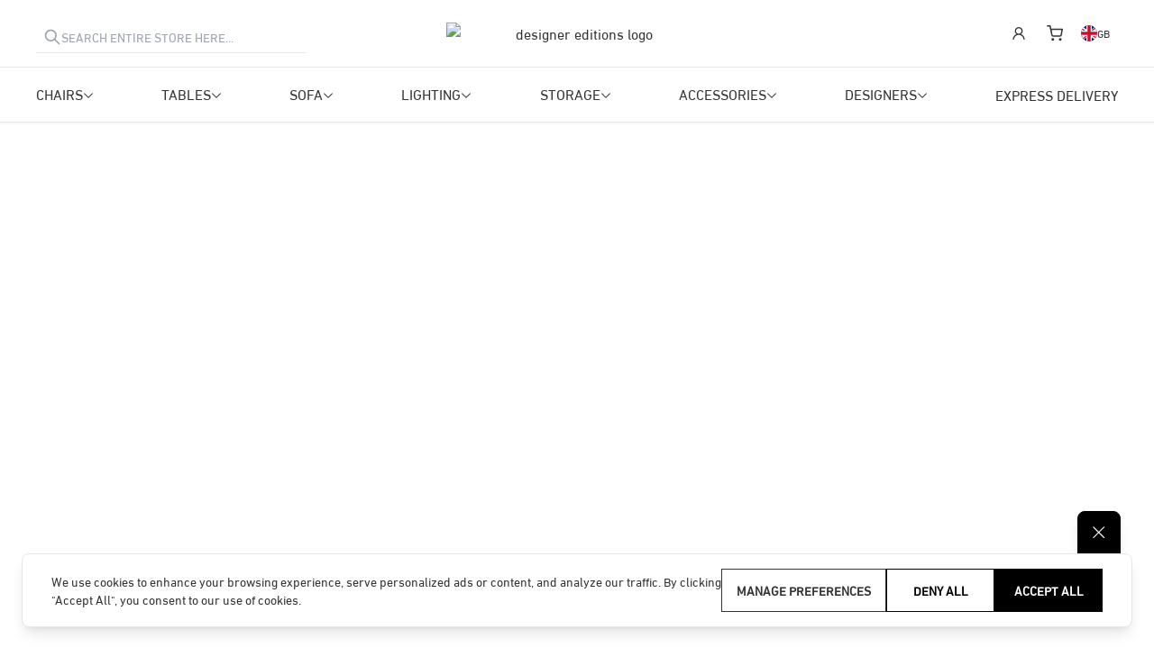

--- FILE ---
content_type: text/html; charset=utf-8
request_url: https://www.designereditions.com/collections/stools
body_size: 28446
content:
<!DOCTYPE html><html lang="en"><head><meta charSet="utf-8"/><meta name="viewport" content="width=device-width"/><script>!(function(w,p,f,c){c=w[p]=w[p]||{};c[f]=(c[f]||[]).concat(["dataLayer.push"])})(window,'partytown','forward');/* Partytown 0.7.5 - MIT builder.io */
!function(t,e,n,i,r,o,a,d,s,c,p,l){function u(){l||(l=1,"/"==(a=(o.lib||"/~partytown/")+(o.debug?"debug/":""))[0]&&(s=e.querySelectorAll('script[type="text/partytown"]'),i!=t?i.dispatchEvent(new CustomEvent("pt1",{detail:t})):(d=setTimeout(f,1e4),e.addEventListener("pt0",w),r?h(1):n.serviceWorker?n.serviceWorker.register(a+(o.swPath||"partytown-sw.js"),{scope:a}).then((function(t){t.active?h():t.installing&&t.installing.addEventListener("statechange",(function(t){"activated"==t.target.state&&h()}))}),console.error):f())))}function h(t){c=e.createElement(t?"script":"iframe"),t||(c.setAttribute("style","display:block;width:0;height:0;border:0;visibility:hidden"),c.setAttribute("aria-hidden",!0)),c.src=a+"partytown-"+(t?"atomics.js?v=0.7.5":"sandbox-sw.html?"+Date.now()),e.body.appendChild(c)}function f(n,r){for(w(),i==t&&(o.forward||[]).map((function(e){delete t[e.split(".")[0]]})),n=0;n<s.length;n++)(r=e.createElement("script")).innerHTML=s[n].innerHTML,e.head.appendChild(r);c&&c.parentNode.removeChild(c)}function w(){clearTimeout(d)}o=t.partytown||{},i==t&&(o.forward||[]).map((function(e){p=t,e.split(".").map((function(e,n,i){p=p[i[n]]=n+1<i.length?"push"==i[n+1]?[]:p[i[n]]||{}:function(){(t._ptf=t._ptf||[]).push(i,arguments)}}))})),"complete"==e.readyState?u():(t.addEventListener("DOMContentLoaded",u),t.addEventListener("load",u))}(window,document,navigator,top,window.crossOriginIsolated);document.currentScript.dataset.partytown="";</script><meta name="next-head-count" content="3"/><link rel="preconnect" href="//api.designereditions.com" crossorigin="anonymous"/><link crossorigin="anonymous" href="//ajax.googleapis.com" rel="preconnect"/><link crossorigin="anonymous" href="https://res.cloudinary.com" rel="preconnect"/><link rel="dns-prefetch" href="//api.designereditions.com"/><link rel="preload" href="/_next/static/css/d69580f3b2db5e46.css" as="style"/><link rel="stylesheet" href="/_next/static/css/d69580f3b2db5e46.css" data-n-g=""/><noscript data-n-css=""></noscript><script defer="" nomodule="" src="/_next/static/chunks/polyfills-c67a75d1b6f99dc8.js"></script><script defer="" src="/_next/static/chunks/8322.3a009c819e6d5ce9.js"></script><script defer="" src="/_next/static/chunks/8451.1d30939a3e9c1859.js"></script><script defer="" src="/_next/static/chunks/2866-cee16f59be5c1176.js"></script><script defer="" src="/_next/static/chunks/3140-0f0cca81190efc2b.js"></script><script defer="" src="/_next/static/chunks/4780.2f5f447a786a74e6.js"></script><script src="/_next/static/chunks/webpack-528725fd5c4ee166.js" defer=""></script><script src="/_next/static/chunks/framework-b1c18e7dbeab9e63.js" defer=""></script><script src="/_next/static/chunks/main-49ee327b472dbba2.js" defer=""></script><script src="/_next/static/chunks/pages/_app-e2b6f5fb06c613b6.js" defer=""></script><script src="/_next/static/chunks/8fef7973-2760af559e6a075e.js" defer=""></script><script src="/_next/static/chunks/7420-d909bcc60a3500a2.js" defer=""></script><script src="/_next/static/chunks/3317-5896c5ae3b2cb426.js" defer=""></script><script src="/_next/static/chunks/9171-801e8a5e2b2bb308.js" defer=""></script><script src="/_next/static/chunks/8131-0b2fd95bd63dc4e8.js" defer=""></script><script src="/_next/static/chunks/1206-7cf615cf6012ea76.js" defer=""></script><script src="/_next/static/chunks/7415-a82ddf8a4e3b5f14.js" defer=""></script><script src="/_next/static/chunks/5945-3e7e0bbaf914c39f.js" defer=""></script><script src="/_next/static/chunks/9442-2f0fbbe9327dea10.js" defer=""></script><script src="/_next/static/chunks/3089-ab62cc10ff7d0664.js" defer=""></script><script src="/_next/static/chunks/4184-0d5230cb91a9a2fa.js" defer=""></script><script src="/_next/static/chunks/pages/collections/%5Bid%5D-6b51238ac0b1ae1d.js" defer=""></script><script src="/_next/static/z5bEqE3Wjp0rxsulhXJ3-/_buildManifest.js" defer=""></script><script src="/_next/static/z5bEqE3Wjp0rxsulhXJ3-/_ssgManifest.js" defer=""></script></head><body><div id="__next"><div class="sticky top-0 z-10 bg-white shadow-sm isolate"><div id="shopify-section-header" class="shopify-section"><header class="relative z-30 border-solid header-section border-y lg:border-none border-t-white lg:pb-0" data-section-id="header" data-section-type="header-section" data-sticky="true"><div><div class=" max-w-[1264px] w-full px-4 sm:px-8 mx-auto h-[60px] lg:h-[74px] flex items-center "><div class="flex justify-center w-full gap-6"><div class="absolute left-0 z-10 flex items-center flex-1 w-full px-4 py-2 transition-all bg-transparent bg-white opacity-0 pointer-events-none focus-within:bg-white focus-within:shadow lg:focus-within:shadow-none lg:pointer-events-auto lg:opacity-100 focus-within:pointer-events-auto focus-within:opacity-100 sm:px-8 lg:pb-0 lg:px-0 top-full lg:relative"></div><div class="flex items-center justify-center text-center" id="logo"><div class="text-center first_logo"><a href="/"><img width="400" height="50" class="w-[220px] md:w-[291px]" src="/_next/static/media/Designer-Editions-Text-Logo.5c5f36ce.avif" alt="designer editions logo"/></a></div></div><ul class="items-center justify-end flex-1 hidden gap-1 list-none lg:flex"><li><label for="auth-modal" class="flex items-center justify-center w-10 text-lg cursor-pointer"><svg aria-label="account" stroke="currentColor" fill="currentColor" stroke-width="0" viewBox="0 0 1024 1024" height="1em" width="1em" xmlns="http://www.w3.org/2000/svg"><path d="M858.5 763.6a374 374 0 0 0-80.6-119.5 375.63 375.63 0 0 0-119.5-80.6c-.4-.2-.8-.3-1.2-.5C719.5 518 760 444.7 760 362c0-137-111-248-248-248S264 225 264 362c0 82.7 40.5 156 102.8 201.1-.4.2-.8.3-1.2.5-44.8 18.9-85 46-119.5 80.6a375.63 375.63 0 0 0-80.6 119.5A371.7 371.7 0 0 0 136 901.8a8 8 0 0 0 8 8.2h60c4.4 0 7.9-3.5 8-7.8 2-77.2 33-149.5 87.8-204.3 56.7-56.7 132-87.9 212.2-87.9s155.5 31.2 212.2 87.9C779 752.7 810 825 812 902.2c.1 4.4 3.6 7.8 8 7.8h60a8 8 0 0 0 8-8.2c-1-47.8-10.9-94.3-29.5-138.2zM512 534c-45.9 0-89.1-17.9-121.6-50.4S340 407.9 340 362c0-45.9 17.9-89.1 50.4-121.6S466.1 190 512 190s89.1 17.9 121.6 50.4S684 316.1 684 362c0 45.9-17.9 89.1-50.4 121.6S557.9 534 512 534z"></path></svg></label></li><li><a aria-label="My Cart" class="relative flex items-center justify-center w-10" href="/cart"><svg class="text-lg" stroke="currentColor" fill="none" stroke-width="2" viewBox="0 0 24 24" stroke-linecap="round" stroke-linejoin="round" height="1em" width="1em" xmlns="http://www.w3.org/2000/svg"><circle cx="9" cy="21" r="1"></circle><circle cx="20" cy="21" r="1"></circle><path d="M1 1h4l2.68 13.39a2 2 0 0 0 2 1.61h9.72a2 2 0 0 0 2-1.61L23 6H6"></path></svg><span class="absolute items-center !p-0 leading-loose -right-2 -top-2 opacity-80 badge badge-sm "><svg class="animate-spin" width="16" height="16" xmlns="http://www.w3.org/2000/svg" fill="none" viewBox="0 0 24 24"><circle class="opacity-25" cx="12" cy="12" r="10" stroke="currentColor" stroke-width="4"></circle><path class="opacity-75" fill="currentColor" d="M4 12a8 8 0 018-8V0C5.373 0 0 5.373 0 12h4zm2 5.291A7.962 7.962 0 014 12H0c0 3.042 1.135 5.824 3 7.938l3-2.647z"></path></svg></span></a></li><li class="inline-flex items-center h-full align-middle"><div class="flex dropdown dropdown-end dropdown-hover"><div tabindex="0" class="btn btn-ghost !font-normal !mb-0 rounded-none btn-xs items-center gap-1"><img class="object-cover text-lg rounded-full" src="https://cdnjs.cloudflare.com/ajax/libs/flag-icon-css/4.1.4/flags/4x3/gb.svg" style="display:inline-block;width:1em;height:1em;vertical-align:middle"/>gb</div><ul tabindex="0" class="p-2 top-full py-4 flex flex-col shadow dropdown-content bg-base-100 rounded w-[240px] truncate"><div class="flex justify-center"><svg class="animate-spin" width="16" height="16" xmlns="http://www.w3.org/2000/svg" fill="none" viewBox="0 0 24 24"><circle class="opacity-25" cx="12" cy="12" r="10" stroke="currentColor" stroke-width="4"></circle><path class="opacity-75" fill="currentColor" d="M4 12a8 8 0 018-8V0C5.373 0 0 5.373 0 12h4zm2 5.291A7.962 7.962 0 014 12H0c0 3.042 1.135 5.824 3 7.938l3-2.647z"></path></svg></div></ul></div></li></ul><div class="flex justify-end flex-1 lg:hidden "><ul class="flex items-center gap-3 text-lg list-none"><li class="px-2 seeks"><label id="search_trigger" class="js-search-trigger js-search-mobile-trigger"><i class="icon icon-search" aria-hidden="true"><svg stroke="currentColor" fill="currentColor" stroke-width="0" viewBox="0 0 16 16" height="1em" width="1em" xmlns="http://www.w3.org/2000/svg"><path d="M11.742 10.344a6.5 6.5 0 1 0-1.397 1.398h-.001c.03.04.062.078.098.115l3.85 3.85a1 1 0 0 0 1.415-1.414l-3.85-3.85a1.007 1.007 0 0 0-.115-.1zM12 6.5a5.5 5.5 0 1 1-11 0 5.5 5.5 0 0 1 11 0z"></path></svg></i></label></li><li class="px-2 seeks"><a class="relative site-header__cart-toggle js-drawer-open-right" aria-controls="CartDrawer" aria-expanded="false" href="/cart"><i class="icon icon-cart" aria-hidden="true"><svg stroke="currentColor" fill="currentColor" stroke-width="0" viewBox="0 0 16 16" height="1em" width="1em" xmlns="http://www.w3.org/2000/svg"><path d="M0 2.5A.5.5 0 0 1 .5 2H2a.5.5 0 0 1 .485.379L2.89 4H14.5a.5.5 0 0 1 .485.621l-1.5 6A.5.5 0 0 1 13 11H4a.5.5 0 0 1-.485-.379L1.61 3H.5a.5.5 0 0 1-.5-.5zM3.14 5l1.25 5h8.22l1.25-5H3.14zM5 13a1 1 0 1 0 0 2 1 1 0 0 0 0-2zm-2 1a2 2 0 1 1 4 0 2 2 0 0 1-4 0zm9-1a1 1 0 1 0 0 2 1 1 0 0 0 0-2zm-2 1a2 2 0 1 1 4 0 2 2 0 0 1-4 0z"></path></svg></i></a></li><li class="px-2 -mr-2 seeks"><label for="openMenuMobile" aria-label="Open navigation" class="px-0 text-left text-black slideout__trigger-mobile-menu js-slideout-open" role="button" tabindex="0"><i aria-hidden="true" class="la la-bars"><svg stroke="currentColor" fill="currentColor" stroke-width="0" viewBox="0 0 1024 1024" height="1em" width="1em" xmlns="http://www.w3.org/2000/svg"><path d="M904 160H120c-4.4 0-8 3.6-8 8v64c0 4.4 3.6 8 8 8h784c4.4 0 8-3.6 8-8v-64c0-4.4-3.6-8-8-8zm0 624H120c-4.4 0-8 3.6-8 8v64c0 4.4 3.6 8 8 8h784c4.4 0 8-3.6 8-8v-64c0-4.4-3.6-8-8-8zm0-312H120c-4.4 0-8 3.6-8 8v64c0 4.4 3.6 8 8 8h784c4.4 0 8-3.6 8-8v-64c0-4.4-3.6-8-8-8z"></path></svg></i></label></li></ul></div></div></div></div><div class="justify-center hidden w-full bg-white pointer-events-none lg:flex"><div class="w-full border-y"><nav aria-label="Primary Navigation" class=" max-w-[1264px] w-full  mx-auto px-4 sm:px-8 pointer-events-auto"><ul class="navigation__menu gap-x-[2%] justify-between !max-w-none min-h-[60px] items-center flex-wrap bg-white flex mx-auto" id="main-nav"><li class="navigation__menuitem h-[60px] group navigation__menuitem--dropdown js-doubletap-to-go js-aria-expand "><div class=" h-[57px] flex items-center gap-2"><a class="uppercase" href="/collections/chairs">CHAIRS</a><svg class="rotate-90 text-[12px] mt-1" fill="currentColor" height="1em" stroke-width="0.2px" stroke="currentColor" viewBox="0 0 16 16" width="1em" xmlns="http://www.w3.org/2000/svg"><path d="M4.646 1.646a.5.5 0 0 1 .708 0l6 6a.5.5 0 0 1 0 .708l-6 6a.5.5 0 0 1-.708-.708L10.293 8 4.646 2.354a.5.5 0 0 1 0-.708z" fill-rule="evenodd"></path></svg></div><div class="bg-white z-[-1] leading-loose absolute shadow left-0 right-0 opacity-0 group-hover:opacity-100 border-y border-opacity-50 pointer-events-none group-hover:pointer-events-auto py-10 duration-500 transition-[opacity,margin] invisible group-hover:visible -mt-6 group-hover:mt-0"><div class=" max-w-[1264px] w-full px-4 sm:px-8 mx-auto flex gap-6 justify-center"><span class="px-[10px] py-[8px] order-2 w-1/3 flex-shrink-0"><a class="block transition-transform duration-700 scale-100 hover:scale-110" href="/collections/chairs"><div class="megamenu__imagecontainer"><img width="400" height="284" alt="CHAIRS" loading="lazy" class="w-full" src="/images/DROPDOWN-Banners-Chairs_1_400x.jpg?v=1652425222"/></div></a><div class="text-[22px] leading-[32px] mt-[30px]"><span class="font-heading text-[#dba62b] font-bold">Up to 50% off</span><span class="font-bold text-black font-heading">Express</span><span> <!-- -->Delivery</span></div><a class="underline text-[#767874]" href="/collections/chairs">Click here<span class="visually-hidden">Delivery products</span></a></span><ul class="grid grid-cols-2 lg:grid-cols-3 list-none justify-center pt-[50px] content-start items-start"><li class="py-1 leading-snug w-[247px] min-h-[49px] px-[25px]"><a class="text-base " href="/collections/modern-armchairs">Armchairs</a></li><li class="py-1 leading-snug w-[247px] min-h-[49px] px-[25px]"><a class="text-base " href="/collections/dining-chairs">Dining Chairs</a></li><li class="py-1 leading-snug w-[247px] min-h-[49px] px-[25px]"><a class="text-base " href="/collections/modern-high-armchairs">High Back Chairs</a></li><li class="py-1 leading-snug w-[247px] min-h-[49px] px-[25px]"><a class="text-base " href="/collections/modern-lounge-chairs">Lounge Chair</a></li><li class="py-1 leading-snug w-[247px] min-h-[49px] px-[25px]"><a class="text-base " href="/collections/modern-bar-stools">Bar Stools</a></li><li class="py-1 leading-snug w-[247px] min-h-[49px] px-[25px]"><a class="text-base " href="/collections/modern-stools">Stools</a></li><li class="py-1 leading-snug w-[247px] min-h-[49px] px-[25px]"><a class="text-base " href="/collections/modern-rocking-chairs">Modern Rocking Chairs</a></li><li class="py-1 leading-snug w-[247px] min-h-[49px] px-[25px]"><a class="text-base " href="/collections/modern-office-chair">Office Chairs</a></li><li class="py-1 leading-snug w-[247px] min-h-[49px] px-[25px]"><a class="text-base " href="/collections/modern-bench">Modern Benches</a></li></ul></div></div></li><li class="navigation__menuitem h-[60px] group navigation__menuitem--dropdown js-doubletap-to-go js-aria-expand "><div class=" h-[57px] flex items-center gap-2"><a class="uppercase" href="/collections/tables">TABLES</a><svg class="rotate-90 text-[12px] mt-1" fill="currentColor" height="1em" stroke-width="0.2px" stroke="currentColor" viewBox="0 0 16 16" width="1em" xmlns="http://www.w3.org/2000/svg"><path d="M4.646 1.646a.5.5 0 0 1 .708 0l6 6a.5.5 0 0 1 0 .708l-6 6a.5.5 0 0 1-.708-.708L10.293 8 4.646 2.354a.5.5 0 0 1 0-.708z" fill-rule="evenodd"></path></svg></div><div class="bg-white z-[-1] leading-loose absolute shadow left-0 right-0 opacity-0 group-hover:opacity-100 border-y border-opacity-50 pointer-events-none group-hover:pointer-events-auto py-10 duration-500 transition-[opacity,margin] invisible group-hover:visible -mt-6 group-hover:mt-0"><div class=" max-w-[1264px] w-full px-4 sm:px-8 mx-auto flex gap-6 justify-center"><span class="px-[10px] py-[8px] order-2 w-1/3 flex-shrink-0"><a class="block transition-transform duration-700 scale-100 hover:scale-110" href="/collections/tables"><div class="megamenu__imagecontainer"><img width="400" height="284" alt="TABLES" loading="lazy" class="w-full" src="/images/DROPDOWN-Banners-tables_1_400x.jpg?v=1652425254"/></div></a><div class="text-[22px] leading-[32px] mt-[30px]"><span class="font-heading text-[#dba62b] font-bold">Up to 50% off</span><span class="font-bold text-black font-heading">Express</span><span> <!-- -->Delivery</span></div><a class="underline text-[#767874]" href="/collections/tables">Click here<span class="visually-hidden">Delivery products</span></a></span><ul class="grid grid-cols-2 lg:grid-cols-3 list-none justify-center pt-[50px] content-start items-start"><li class="py-1 leading-snug w-[247px] min-h-[49px] px-[25px]"><a class="text-base " href="/collections/modern-dining-tables">Dining Tables</a></li><li class="py-1 leading-snug w-[247px] min-h-[49px] px-[25px]"><a class="text-base " href="/collections/modern-coffee-tables">Modern Coffee Table</a></li><li class="py-1 leading-snug w-[247px] min-h-[49px] px-[25px]"><a class="text-base " href="/collections/side-tables">Side Tables</a></li><li class="py-1 leading-snug w-[247px] min-h-[49px] px-[25px]"><a class="text-base " href="/collections/modern-desk">Desks</a></li><li class="py-1 leading-snug w-[247px] min-h-[49px] px-[25px]"><a class="text-base " href="/collections/conference-table">Conference Table</a></li></ul></div></div></li><li class="navigation__menuitem h-[60px] group navigation__menuitem--dropdown js-doubletap-to-go js-aria-expand "><div class=" h-[57px] flex items-center gap-2"><a class="uppercase" href="/collections/sofas">SOFA</a><svg class="rotate-90 text-[12px] mt-1" fill="currentColor" height="1em" stroke-width="0.2px" stroke="currentColor" viewBox="0 0 16 16" width="1em" xmlns="http://www.w3.org/2000/svg"><path d="M4.646 1.646a.5.5 0 0 1 .708 0l6 6a.5.5 0 0 1 0 .708l-6 6a.5.5 0 0 1-.708-.708L10.293 8 4.646 2.354a.5.5 0 0 1 0-.708z" fill-rule="evenodd"></path></svg></div><div class="bg-white z-[-1] leading-loose absolute shadow left-0 right-0 opacity-0 group-hover:opacity-100 border-y border-opacity-50 pointer-events-none group-hover:pointer-events-auto py-10 duration-500 transition-[opacity,margin] invisible group-hover:visible -mt-6 group-hover:mt-0"><div class=" max-w-[1264px] w-full px-4 sm:px-8 mx-auto flex gap-6 justify-center"><span class="px-[10px] py-[8px] order-2 w-1/3 flex-shrink-0"><a class="block transition-transform duration-700 scale-100 hover:scale-110" href="/collections/sofas"><div class="megamenu__imagecontainer"><img width="400" height="284" alt="SOFA" loading="lazy" class="w-full" src="/images/Most-Searched-Sofa5_400x.jpg?v=1656410420"/></div></a><div class="text-[22px] leading-[32px] mt-[30px]"><span class="font-heading text-[#dba62b] font-bold">Up to 50% off</span><span class="font-bold text-black font-heading">Express</span><span> <!-- -->Delivery</span></div><a class="underline text-[#767874]" href="/collections/sofas">Click here<span class="visually-hidden">Delivery products</span></a></span><ul class="grid grid-cols-2 lg:grid-cols-3 list-none justify-center pt-[50px] content-start items-start"><li class="py-1 leading-snug w-[247px] min-h-[49px] px-[25px]"><a class="text-base " href="/collections/modern-armchairs">Arm Chairs</a></li><li class="py-1 leading-snug w-[247px] min-h-[49px] px-[25px]"><a class="text-base " href="/collections/2-seat-sofas">Small &amp; 2 Seater Sofas</a></li><li class="py-1 leading-snug w-[247px] min-h-[49px] px-[25px]"><a class="text-base " href="/collections/3-seat-sofas">3 Seater Sofas</a></li><li class="py-1 leading-snug w-[247px] min-h-[49px] px-[25px]"><a class="text-base " href="/collections/l-shape-sofas">Corner Sofas</a></li><li class="py-1 leading-snug w-[247px] min-h-[49px] px-[25px]"><a class="text-base " href="/collections/chaise-longue-day-beds">Chaise Lounge</a></li><li class="py-1 leading-snug w-[247px] min-h-[49px] px-[25px]"><a class="text-base " href="/collections/chaise-longue-day-beds">Day Beds</a></li></ul></div></div></li><li class="navigation__menuitem h-[60px] group navigation__menuitem--dropdown js-doubletap-to-go js-aria-expand "><div class=" h-[57px] flex items-center gap-2"><a class="uppercase" href="/collections/lighting">LIGHTING</a><svg class="rotate-90 text-[12px] mt-1" fill="currentColor" height="1em" stroke-width="0.2px" stroke="currentColor" viewBox="0 0 16 16" width="1em" xmlns="http://www.w3.org/2000/svg"><path d="M4.646 1.646a.5.5 0 0 1 .708 0l6 6a.5.5 0 0 1 0 .708l-6 6a.5.5 0 0 1-.708-.708L10.293 8 4.646 2.354a.5.5 0 0 1 0-.708z" fill-rule="evenodd"></path></svg></div><div class="bg-white z-[-1] leading-loose absolute shadow left-0 right-0 opacity-0 group-hover:opacity-100 border-y border-opacity-50 pointer-events-none group-hover:pointer-events-auto py-10 duration-500 transition-[opacity,margin] invisible group-hover:visible -mt-6 group-hover:mt-0"><div class=" max-w-[1264px] w-full px-4 sm:px-8 mx-auto flex gap-6 justify-center"><span class="px-[10px] py-[8px] order-2 w-1/3 flex-shrink-0"><a class="block transition-transform duration-700 scale-100 hover:scale-110" href="/collections/lighting"><div class="megamenu__imagecontainer"><img width="400" height="284" alt="LIGHTING" loading="lazy" class="w-full" src="/images/Most-Searched-lighting_400x.jpg?v=1650723119"/></div></a><div class="text-[22px] leading-[32px] mt-[30px]"><span class="font-heading text-[#dba62b] font-bold">Up to 50% off</span><span class="font-bold text-black font-heading">Express</span><span> <!-- -->Delivery</span></div><a class="underline text-[#767874]" href="/collections/lighting">Click here<span class="visually-hidden">Delivery products</span></a></span><ul class="grid grid-cols-2 lg:grid-cols-3 list-none justify-center pt-[50px] content-start items-start"><li class="py-1 leading-snug w-[247px] min-h-[49px] px-[25px]"><a class="text-base " href="/collections/table-lamps">Table Lamps</a></li><li class="py-1 leading-snug w-[247px] min-h-[49px] px-[25px]"><a class="text-base " href="/collections/floor-lamps">Floor Lamps</a></li><li class="py-1 leading-snug w-[247px] min-h-[49px] px-[25px]"><a class="text-base " href="/collections/pendant-lighting">Ceiling Lights</a></li><li class="py-1 leading-snug w-[247px] min-h-[49px] px-[25px]"><a class="text-base " href="/collections/wall-lamps">Wall Lamps</a></li></ul></div></div></li><li class="navigation__menuitem h-[60px] group navigation__menuitem--dropdown js-doubletap-to-go js-aria-expand "><div class=" h-[57px] flex items-center gap-2"><a class="uppercase" href="/collections/storage">STORAGE</a><svg class="rotate-90 text-[12px] mt-1" fill="currentColor" height="1em" stroke-width="0.2px" stroke="currentColor" viewBox="0 0 16 16" width="1em" xmlns="http://www.w3.org/2000/svg"><path d="M4.646 1.646a.5.5 0 0 1 .708 0l6 6a.5.5 0 0 1 0 .708l-6 6a.5.5 0 0 1-.708-.708L10.293 8 4.646 2.354a.5.5 0 0 1 0-.708z" fill-rule="evenodd"></path></svg></div><div class="bg-white z-[-1] leading-loose absolute shadow left-0 right-0 opacity-0 group-hover:opacity-100 border-y border-opacity-50 pointer-events-none group-hover:pointer-events-auto py-10 duration-500 transition-[opacity,margin] invisible group-hover:visible -mt-6 group-hover:mt-0"><div class=" max-w-[1264px] w-full px-4 sm:px-8 mx-auto flex gap-6 justify-center"><span class="px-[10px] py-[8px] order-2 w-1/3 flex-shrink-0"><a class="block transition-transform duration-700 scale-100 hover:scale-110" href="/collections/storage"><div class="megamenu__imagecontainer"><img width="400" height="284" alt="STORAGE" loading="lazy" class="w-full" src="/images/DROPDOWN-Banners-Storage_1_400x.jpg?v=1652425930"/></div></a><div class="text-[22px] leading-[32px] mt-[30px]"><span class="font-heading text-[#dba62b] font-bold">Up to 50% off</span><span class="font-bold text-black font-heading">Express</span><span> <!-- -->Delivery</span></div><a class="underline text-[#767874]" href="/collections/storage">Click here<span class="visually-hidden">Delivery products</span></a></span><ul class="grid grid-cols-2 lg:grid-cols-3 list-none justify-center pt-[50px] content-start items-start"><li class="py-1 leading-snug w-[247px] min-h-[49px] px-[25px]"><a class="text-base " href="/collections/sideboards">Sideboards</a></li><li class="py-1 leading-snug w-[247px] min-h-[49px] px-[25px]"><a class="text-base " href="/collections/display-cabinet">Display Cabinet</a></li><li class="py-1 leading-snug w-[247px] min-h-[49px] px-[25px]"><a class="text-base " href="/collections/chests-of-drawers">Chest of Drawers</a></li><li class="py-1 leading-snug w-[247px] min-h-[49px] px-[25px]"><a class="text-base " href="/collections/cabinets">Cabinets</a></li><li class="py-1 leading-snug w-[247px] min-h-[49px] px-[25px]"><a class="text-base " href="/collections/modern-tv-unit">Modern TV Unit</a></li></ul></div></div></li><li class="navigation__menuitem h-[60px] group navigation__menuitem--dropdown js-doubletap-to-go js-aria-expand "><div class=" h-[57px] flex items-center gap-2"><a class="uppercase" href="/collections/accessories">ACCESSORIES</a><svg class="rotate-90 text-[12px] mt-1" fill="currentColor" height="1em" stroke-width="0.2px" stroke="currentColor" viewBox="0 0 16 16" width="1em" xmlns="http://www.w3.org/2000/svg"><path d="M4.646 1.646a.5.5 0 0 1 .708 0l6 6a.5.5 0 0 1 0 .708l-6 6a.5.5 0 0 1-.708-.708L10.293 8 4.646 2.354a.5.5 0 0 1 0-.708z" fill-rule="evenodd"></path></svg></div><div class="bg-white z-[-1] leading-loose absolute shadow left-0 right-0 opacity-0 group-hover:opacity-100 border-y border-opacity-50 pointer-events-none group-hover:pointer-events-auto py-10 duration-500 transition-[opacity,margin] invisible group-hover:visible -mt-6 group-hover:mt-0"><div class=" max-w-[1264px] w-full px-4 sm:px-8 mx-auto flex gap-6 justify-center"><span class="px-[10px] py-[8px] order-2 w-1/3 flex-shrink-0"><a class="block transition-transform duration-700 scale-100 hover:scale-110" href="/collections/accessories"><div class="megamenu__imagecontainer"><img width="400" height="284" alt="ACCESSORIES" loading="lazy" class="w-full" src="/images/DROPDOWN-Banners-Clocks_1_400x.jpg?v=1652426546"/></div></a><div class="text-[22px] leading-[32px] mt-[30px]"><span class="font-heading text-[#dba62b] font-bold">Up to 50% off</span><span class="font-bold text-black font-heading">Express</span><span> <!-- -->Delivery</span></div><a class="underline text-[#767874]" href="/collections/accessories">Click here<span class="visually-hidden">Delivery products</span></a></span><span class="px-[10px] py-[8px] order-2 w-1/3 flex-shrink-0"><a class="block transition-transform duration-700 scale-100 hover:scale-110" href="/collections/accessories"><div class="megamenu__imagecontainer"><img width="400" height="284" alt="ACCESSORIES" loading="lazy" class="w-full" src="/images/DROPDOWN-Banners-Accessories_1_400x.jpg?v=1652426681"/></div></a><div class="text-[22px] leading-[32px] mt-[30px]"><span class="font-heading text-[#dba62b] font-bold">Up to 50% off</span><span class="font-bold text-black font-heading">Express</span><span> <!-- -->Delivery</span></div><a class="underline text-[#767874]" href="/collections/accessories">Click here<span class="visually-hidden">Delivery products</span></a></span><ul class="grid grid-cols-1 lg:grid-cols-1 list-none justify-center pt-[50px] content-start items-start"><li class="py-1 leading-snug w-[247px] min-h-[49px] px-[25px]"><a class="text-base " href="/collections/gear">Coat Hooks &amp; Stands</a></li><li class="py-1 leading-snug w-[247px] min-h-[49px] px-[25px]"><a class="text-base " href="/collections/designer-clock">Clocks</a></li></ul></div></div></li><li class="navigation__menuitem h-[60px] group navigation__menuitem--dropdown js-doubletap-to-go js-aria-expand "><div class=" h-[57px] flex items-center gap-2"><a class="uppercase" href="/collections/designers">DESIGNERS</a><svg class="rotate-90 text-[12px] mt-1" fill="currentColor" height="1em" stroke-width="0.2px" stroke="currentColor" viewBox="0 0 16 16" width="1em" xmlns="http://www.w3.org/2000/svg"><path d="M4.646 1.646a.5.5 0 0 1 .708 0l6 6a.5.5 0 0 1 0 .708l-6 6a.5.5 0 0 1-.708-.708L10.293 8 4.646 2.354a.5.5 0 0 1 0-.708z" fill-rule="evenodd"></path></svg></div><div class="bg-white z-[-1] leading-loose absolute shadow left-0 right-0 opacity-0 group-hover:opacity-100 border-b border-opacity-50 pointer-events-none group-hover:pointer-events-auto py-10 duration-500 transition-[opacity,margin] invisible group-hover:visible -mt-6 group-hover:mt-0"><div class=" max-w-[1264px] w-full px-4 sm:px-8 mx-auto flex gap-6 justify-center"><ul class="grid content-center justify-center grid-cols-2 list-none md:grid-cols-3 lg:grid-cols-4"><li class="py-1 leading-snug w-[300px] px-[25px] min-h-[33px]"><a href="/collections#">DESIGNERS</a></li><li class="py-1 leading-snug w-[300px] px-[25px] min-h-[33px]"><a href="/collections/a-and-p-castiglioni">A and P Castiglioni</a></li><li class="py-1 leading-snug w-[300px] px-[25px] min-h-[33px]"><a href="/collections/alvar-aalto-furniture">Alvar Aalto</a></li><li class="py-1 leading-snug w-[300px] px-[25px] min-h-[33px]"><a href="/collections/anna-castelli-ferrieri-furniture">Anna Castelli Ferrieri</a></li><li class="py-1 leading-snug w-[300px] px-[25px] min-h-[33px]"><a href="/collections/arne-jacobsen-reproduction-furniture-designer">Arne Jacobsen</a></li><li class="py-1 leading-snug w-[300px] px-[25px] min-h-[33px]"><a href="/collections/reproduction-august-thonet-furniture">August Thonet</a></li><li class="py-1 leading-snug w-[300px] px-[25px] min-h-[33px]"><a href="/collections/bertjan-pot">Bertjan Pot</a></li><li class="py-1 leading-snug w-[300px] px-[25px] min-h-[33px]"><a href="/collections/reproduction-borge-mogensen-furniture"> Børge Mogensen</a></li><li class="py-1 leading-snug w-[300px] px-[25px] min-h-[33px]"><a href="/collections/carlo-mollino-furniture">Carlo Mollino</a></li><li class="py-1 leading-snug w-[300px] px-[25px] min-h-[33px]"><a href="/collections/reproduction-charles-eames-furniture">Charles Eames</a></li><li class="py-1 leading-snug w-[300px] px-[25px] min-h-[33px]"><a href="/collections/christian-dell-furniture">Christian Dell</a></li><li class="py-1 leading-snug w-[300px] px-[25px] min-h-[33px]"><a href="/collections/draga-laurel">Draga Obradovic &amp; Aurel K. Basedow</a></li><li class="py-1 leading-snug w-[300px] px-[25px] min-h-[33px]"><a href="/collections/ebbe-gehl-soren-nissen">Ebbe Gehl &amp; Søren Nissen </a></li><li class="py-1 leading-snug w-[300px] px-[25px] min-h-[33px]"><a href="/collections/reproduction-eero-arnio-furniture">Eero Aarnio</a></li><li class="py-1 leading-snug w-[300px] px-[25px] min-h-[33px]"><a href="/collections/reproduction-eero-saarinen-furniture">Eero Saarinen</a></li><li class="py-1 leading-snug w-[300px] px-[25px] min-h-[33px]"><a href="/collections/reproduction-eileen-gray-furniture">Eileen Gray</a></li><li class="py-1 leading-snug w-[300px] px-[25px] min-h-[33px]"><a href="/collections/reproduction-erik-buch-furniture">Erik Buch</a></li><li class="py-1 leading-snug w-[300px] px-[25px] min-h-[33px]"><a href="/collections/fabricius-and-kastholm">Fabricius and Kastholm</a></li><li class="py-1 leading-snug w-[300px] px-[25px] min-h-[33px]"><a href="/collections/finn-juhl">Finn Juhl</a></li><li class="py-1 leading-snug w-[300px] px-[25px] min-h-[33px]"><a href="/collections/florence-knoll">Florence Knoll</a></li><li class="py-1 leading-snug w-[300px] px-[25px] min-h-[33px]"><a href="/collections/gabriele-and-oscar-buratti">Gabriele &amp; Oscar Buratti</a></li><li class="py-1 leading-snug w-[300px] px-[25px] min-h-[33px]"><a href="/collections/george-nelson">George Nelson</a></li><li class="py-1 leading-snug w-[300px] px-[25px] min-h-[33px]"><a href="/collections/gino-sarfatti">Gino Sarfatti</a></li><li class="py-1 leading-snug w-[300px] px-[25px] min-h-[33px]"><a href="/collections/grant-featherston">Grant Featherston</a></li><li class="py-1 leading-snug w-[300px] px-[25px] min-h-[33px]"><a href="/collections/greta-grossman">Greta Grossman</a></li><li class="py-1 leading-snug w-[300px] px-[25px] min-h-[33px]"><a href="/collections/hans-j-wegner-furniture">Hans J. Wegner</a></li><li class="py-1 leading-snug w-[300px] px-[25px] min-h-[33px]"><a href="/collections/reproduction-harry-bertoia-furniture">Harry Bertoia</a></li><li class="py-1 leading-snug w-[300px] px-[25px] min-h-[33px]"><a href="/collections/isamu-noguchi-furniture">Isamu Noguchi</a></li><li class="py-1 leading-snug w-[300px] px-[25px] min-h-[33px]"><a href="/collections/jean-prouve">Jean Prouvé</a></li><li class="py-1 leading-snug w-[300px] px-[25px] min-h-[33px]"><a href="/collections/jens-risom">Jens Risom</a></li><li class="py-1 leading-snug w-[300px] px-[25px] min-h-[33px]"><a href="/collections/jo-hammerborg">Jo Hammerborg</a></li><li class="py-1 leading-snug w-[300px] px-[25px] min-h-[33px]"><a href="/collections/juha-ilmari-leiviska">Juha Ilmari Leiviskä</a></li><li class="py-1 leading-snug w-[300px] px-[25px] min-h-[33px]"><a href="/collections/jorn-oberg-utzon">Jørn Oberg Utzon</a></li><li class="py-1 leading-snug w-[300px] px-[25px] min-h-[33px]"><a href="/collections/kai-kristiansen">Kai Kristiansen</a></li><li class="py-1 leading-snug w-[300px] px-[25px] min-h-[33px]"><a href="/collections/reproduction-le-corbusier-designer-furniture">Le Corbusier</a></li><li class="py-1 leading-snug w-[300px] px-[25px] min-h-[33px]"><a href="/collections/marcel-breuer">Marcel Breuer</a></li><li class="py-1 leading-snug w-[300px] px-[25px] min-h-[33px]"><a href="/collections/mariano-fortuny-y-madrazo">Mariano Fortuny y Madrazo</a></li><li class="py-1 leading-snug w-[300px] px-[25px] min-h-[33px]"><a href="/collections/mark-stam">Mark Stam</a></li><li class="py-1 leading-snug w-[300px] px-[25px] min-h-[33px]"><a href="/collections/michael-thonet">Michael Thonet</a></li><li class="py-1 leading-snug w-[300px] px-[25px] min-h-[33px]"><a href="/collections/mies-van-der-rohe">Mies Van Der Rohe</a></li><li class="py-1 leading-snug w-[300px] px-[25px] min-h-[33px]"><a href="/collections/nicolaj-noddesbo-tommy-hyldahl">Nicolaj Nøddesbo &amp; Tommy Hyldahl</a></li><li class="py-1 leading-snug w-[300px] px-[25px] min-h-[33px]"><a href="/collections/paulo-rizzatto">Paulo Rizzatto</a></li><li class="py-1 leading-snug w-[300px] px-[25px] min-h-[33px]"><a href="/collections/pierre-paulin">Pierre Paulin</a></li><li class="py-1 leading-snug w-[300px] px-[25px] min-h-[33px]"><a href="/collections/philippe-starck">Philippe Starck</a></li><li class="py-1 leading-snug w-[300px] px-[25px] min-h-[33px]"><a href="/collections/poul-christiansen">Poul Christiansen</a></li><li class="py-1 leading-snug w-[300px] px-[25px] min-h-[33px]"><a href="/collections/poul-henningsen">Poul Henningsen</a></li><li class="py-1 leading-snug w-[300px] px-[25px] min-h-[33px]"><a href="/collections/poul-kjaerholm">Poul Kjærholm</a></li><li class="py-1 leading-snug w-[300px] px-[25px] min-h-[33px]"><a href="/collections/poul-volther">Poul Volther</a></li><li class="py-1 leading-snug w-[300px] px-[25px] min-h-[33px]"><a href="/collections/robert-dudley-best">Robert Dudley Best</a></li><li class="py-1 leading-snug w-[300px] px-[25px] min-h-[33px]"><a href="/collections/serge-mouille">Serge Mouille</a></li><li class="py-1 leading-snug w-[300px] px-[25px] min-h-[33px]"><a href="/collections/sigurd-ressell">Sigurd Ressell</a></li><li class="py-1 leading-snug w-[300px] px-[25px] min-h-[33px]"><a href="/collections/sori-yanagi">Sori Yanagi</a></li><li class="py-1 leading-snug w-[300px] px-[25px] min-h-[33px]"><a href="/collections/xavier-pauchard">Xavier Pauchard</a></li><li class="py-1 leading-snug w-[300px] px-[25px] min-h-[33px]"><a href="/collections/reproduction-verner-panton-furniture">Verner Panton</a></li><li class="py-1 leading-snug w-[300px] px-[25px] min-h-[33px]"><a href="/collections/vico-magistretti">Vico Magistretti</a></li><li class="py-1 leading-snug w-[300px] px-[25px] min-h-[33px]"><a href="/collections/warren-platner">Warren Platner</a></li><li class="py-1 leading-snug w-[300px] px-[25px] min-h-[33px]"><a href="/collections/wilhelm-wagenfeld">Wilhelm Wagenfeld</a></li><li class="py-1 leading-snug w-[300px] px-[25px] min-h-[33px]"><a href="/collections/bernard-schottlander">Bernard Schottlander</a></li><li class="py-1 leading-snug w-[300px] px-[25px] min-h-[33px]"><a href="/collections/bernard-albin-gras">Bernard-Albin Gras</a></li><li class="py-1 leading-snug w-[300px] px-[25px] min-h-[33px]"><a href="/collections/louis-weisdorf">Louis Weisdorf</a></li><li class="py-1 leading-snug w-[300px] px-[25px] min-h-[33px]"><a href="/collections/mario-bellini">Mario Bellini</a></li><li class="py-1 leading-snug w-[300px] px-[25px] min-h-[33px]"><a href="/collections/shin-and-tomoko-azumi-furniture">Shin and Tomoko Azumi</a></li></ul></div></div></li><li class="navigation__menuitem h-[60px] navigation__menuitem--dropdown js-doubletap-to-go js-aria-expand "><a class="flex items-center h-full uppercase js-menu-link js-open-dropdown-on-key" href="/collections/express-delivery">EXPRESS DELIVERY</a></li></ul></nav></div></div><div class="fixed inset-0 top-0 w-full h-full pointer-events-none drawer drawer-end lg:hidden max-w-screen"><input class="drawer-toggle peer" id="openMenuMobile" type="checkbox"/><div class=" drawer-side"><label class="pointer-events-auto drawer-overlay" for="openMenuMobile"></label><div class="ease-in-out w-full justify-start flex-col pointer-events-auto absolute border-t inset-0 flex bg-white overflow-auto pb-[100px] h-full  isolate "><div class="flex items-center justify-between w-full px-4 py-3 sm:px-8 "><label class="text-2xl btn btn-square btn-sm btn-ghost" for="openMenuMobile"><svg stroke="currentColor" fill="currentColor" stroke-width="0" viewBox="0 0 512 512" height="1em" width="1em" xmlns="http://www.w3.org/2000/svg"><path d="M405 136.798L375.202 107 256 226.202 136.798 107 107 136.798 226.202 256 107 375.202 136.798 405 256 285.798 375.202 405 405 375.202 285.798 256z"></path></svg></label><div class="border"><div class="flex dropdown dropdown-end dropdown-hover"><div tabindex="0" class="btn btn-ghost !font-normal !mb-0 rounded-none btn-xs items-center gap-1"><img class="object-cover text-lg rounded-full" src="https://cdnjs.cloudflare.com/ajax/libs/flag-icon-css/4.1.4/flags/4x3/gb.svg" style="display:inline-block;width:1em;height:1em;vertical-align:middle"/>gb</div><ul tabindex="0" class="p-2 top-full py-4 flex flex-col shadow dropdown-content bg-base-100 rounded w-[240px] truncate"><div class="flex justify-center"><svg class="animate-spin" width="16" height="16" xmlns="http://www.w3.org/2000/svg" fill="none" viewBox="0 0 24 24"><circle class="opacity-25" cx="12" cy="12" r="10" stroke="currentColor" stroke-width="4"></circle><path class="opacity-75" fill="currentColor" d="M4 12a8 8 0 018-8V0C5.373 0 0 5.373 0 12h4zm2 5.291A7.962 7.962 0 014 12H0c0 3.042 1.135 5.824 3 7.938l3-2.647z"></path></svg></div></ul></div></div></div><ul class="w-full px-4 list-none divide-y"><li class=" animatecss animatecss-fadeInBottomRight"><div tabindex="-1" class="flex flex-col items-center w-full text-left group focus-within:pointer-events-none lg:text-center md:relative "><div class="flex items-center justify-between w-full gap-3 lg:gap-6 lg:flex-col"><a class="p-3 uppercase pointer-events-auto group-focus:bg-transparent" href="/collections/chairs">CHAIRS</a><div class="flex flex-col infoo "><div><div tabindex="-1" class="icon h2"><svg stroke="currentColor" fill="currentColor" stroke-width="0" viewBox="0 0 16 16" height="1em" width="1em" xmlns="http://www.w3.org/2000/svg"><path fill-rule="evenodd" d="M1.646 4.646a.5.5 0 0 1 .708 0L8 10.293l5.646-5.647a.5.5 0 0 1 .708.708l-6 6a.5.5 0 0 1-.708 0l-6-6a.5.5 0 0 1 0-.708z"></path></svg></div></div></div></div><div tabindex="-1" class="transition-all p-0 group-focus-within:overflow-auto  overflow-hidden max-h-0 group-focus-within:pointer-events-auto group-focus-within:max-h-screen z-10 invisible opacity-0 relative lg:absolute lg:p-6 bg-[#f9f9f9] lg:shadow duration-700 group-focus-within:visible group-focus-within:mt-0 group-focus-within:opacity-100 left-0 w-full top-full"><ul><li class="w-full py-3 pl-3 leading-snug border-b"><a class="block w-full text-base" href="/collections/modern-armchairs">Armchairs</a></li><li class="w-full py-3 pl-3 leading-snug border-b"><a class="block w-full text-base" href="/collections/dining-chairs">Dining Chairs</a></li><li class="w-full py-3 pl-3 leading-snug border-b"><a class="block w-full text-base" href="/collections/modern-high-armchairs">High Back Chairs</a></li><li class="w-full py-3 pl-3 leading-snug border-b"><a class="block w-full text-base" href="/collections/modern-lounge-chairs">Lounge Chair</a></li><li class="w-full py-3 pl-3 leading-snug border-b"><a class="block w-full text-base" href="/collections/modern-bar-stools">Bar Stools</a></li><li class="w-full py-3 pl-3 leading-snug border-b"><a class="block w-full text-base" href="/collections/modern-stools">Stools</a></li><li class="w-full py-3 pl-3 leading-snug border-b"><a class="block w-full text-base" href="/collections/modern-rocking-chairs">Modern Rocking Chairs</a></li><li class="w-full py-3 pl-3 leading-snug border-b"><a class="block w-full text-base" href="/collections/modern-office-chair">Office Chairs</a></li><li class="w-full py-3 pl-3 leading-snug border-b"><a class="block w-full text-base" href="/collections/modern-bench">Modern Benches</a></li></ul></div></div></li><li class=" animatecss animatecss-fadeInBottomRight"><div tabindex="-1" class="flex flex-col items-center w-full text-left group focus-within:pointer-events-none lg:text-center md:relative "><div class="flex items-center justify-between w-full gap-3 lg:gap-6 lg:flex-col"><a class="p-3 uppercase pointer-events-auto group-focus:bg-transparent" href="/collections/tables">TABLES</a><div class="flex flex-col infoo "><div><div tabindex="-1" class="icon h2"><svg stroke="currentColor" fill="currentColor" stroke-width="0" viewBox="0 0 16 16" height="1em" width="1em" xmlns="http://www.w3.org/2000/svg"><path fill-rule="evenodd" d="M1.646 4.646a.5.5 0 0 1 .708 0L8 10.293l5.646-5.647a.5.5 0 0 1 .708.708l-6 6a.5.5 0 0 1-.708 0l-6-6a.5.5 0 0 1 0-.708z"></path></svg></div></div></div></div><div tabindex="-1" class="transition-all p-0 group-focus-within:overflow-auto  overflow-hidden max-h-0 group-focus-within:pointer-events-auto group-focus-within:max-h-screen z-10 invisible opacity-0 relative lg:absolute lg:p-6 bg-[#f9f9f9] lg:shadow duration-700 group-focus-within:visible group-focus-within:mt-0 group-focus-within:opacity-100 left-0 w-full top-full"><ul><li class="w-full py-3 pl-3 leading-snug border-b"><a class="block w-full text-base" href="/collections/modern-dining-tables">Dining Tables</a></li><li class="w-full py-3 pl-3 leading-snug border-b"><a class="block w-full text-base" href="/collections/modern-coffee-tables">Modern Coffee Table</a></li><li class="w-full py-3 pl-3 leading-snug border-b"><a class="block w-full text-base" href="/collections/side-tables">Side Tables</a></li><li class="w-full py-3 pl-3 leading-snug border-b"><a class="block w-full text-base" href="/collections/modern-desk">Desks</a></li><li class="w-full py-3 pl-3 leading-snug border-b"><a class="block w-full text-base" href="/collections/conference-table">Conference Table</a></li></ul></div></div></li><li class=" animatecss animatecss-fadeInBottomRight"><div tabindex="-1" class="flex flex-col items-center w-full text-left group focus-within:pointer-events-none lg:text-center md:relative "><div class="flex items-center justify-between w-full gap-3 lg:gap-6 lg:flex-col"><a class="p-3 uppercase pointer-events-auto group-focus:bg-transparent" href="/collections/sofas">SOFA</a><div class="flex flex-col infoo "><div><div tabindex="-1" class="icon h2"><svg stroke="currentColor" fill="currentColor" stroke-width="0" viewBox="0 0 16 16" height="1em" width="1em" xmlns="http://www.w3.org/2000/svg"><path fill-rule="evenodd" d="M1.646 4.646a.5.5 0 0 1 .708 0L8 10.293l5.646-5.647a.5.5 0 0 1 .708.708l-6 6a.5.5 0 0 1-.708 0l-6-6a.5.5 0 0 1 0-.708z"></path></svg></div></div></div></div><div tabindex="-1" class="transition-all p-0 group-focus-within:overflow-auto  overflow-hidden max-h-0 group-focus-within:pointer-events-auto group-focus-within:max-h-screen z-10 invisible opacity-0 relative lg:absolute lg:p-6 bg-[#f9f9f9] lg:shadow duration-700 group-focus-within:visible group-focus-within:mt-0 group-focus-within:opacity-100 left-0 w-full top-full"><ul><li class="w-full py-3 pl-3 leading-snug border-b"><a class="block w-full text-base" href="/collections/modern-armchairs">Arm Chairs</a></li><li class="w-full py-3 pl-3 leading-snug border-b"><a class="block w-full text-base" href="/collections/2-seat-sofas">Small &amp; 2 Seater Sofas</a></li><li class="w-full py-3 pl-3 leading-snug border-b"><a class="block w-full text-base" href="/collections/3-seat-sofas">3 Seater Sofas</a></li><li class="w-full py-3 pl-3 leading-snug border-b"><a class="block w-full text-base" href="/collections/l-shape-sofas">Corner Sofas</a></li><li class="w-full py-3 pl-3 leading-snug border-b"><a class="block w-full text-base" href="/collections/chaise-longue-day-beds">Chaise Lounge</a></li><li class="w-full py-3 pl-3 leading-snug border-b"><a class="block w-full text-base" href="/collections/chaise-longue-day-beds">Day Beds</a></li></ul></div></div></li><li class=" animatecss animatecss-fadeInBottomRight"><div tabindex="-1" class="flex flex-col items-center w-full text-left group focus-within:pointer-events-none lg:text-center md:relative "><div class="flex items-center justify-between w-full gap-3 lg:gap-6 lg:flex-col"><a class="p-3 uppercase pointer-events-auto group-focus:bg-transparent" href="/collections/lighting">LIGHTING</a><div class="flex flex-col infoo "><div><div tabindex="-1" class="icon h2"><svg stroke="currentColor" fill="currentColor" stroke-width="0" viewBox="0 0 16 16" height="1em" width="1em" xmlns="http://www.w3.org/2000/svg"><path fill-rule="evenodd" d="M1.646 4.646a.5.5 0 0 1 .708 0L8 10.293l5.646-5.647a.5.5 0 0 1 .708.708l-6 6a.5.5 0 0 1-.708 0l-6-6a.5.5 0 0 1 0-.708z"></path></svg></div></div></div></div><div tabindex="-1" class="transition-all p-0 group-focus-within:overflow-auto  overflow-hidden max-h-0 group-focus-within:pointer-events-auto group-focus-within:max-h-screen z-10 invisible opacity-0 relative lg:absolute lg:p-6 bg-[#f9f9f9] lg:shadow duration-700 group-focus-within:visible group-focus-within:mt-0 group-focus-within:opacity-100 left-0 w-full top-full"><ul><li class="w-full py-3 pl-3 leading-snug border-b"><a class="block w-full text-base" href="/collections/table-lamps">Table Lamps</a></li><li class="w-full py-3 pl-3 leading-snug border-b"><a class="block w-full text-base" href="/collections/floor-lamps">Floor Lamps</a></li><li class="w-full py-3 pl-3 leading-snug border-b"><a class="block w-full text-base" href="/collections/pendant-lighting">Ceiling Lights</a></li><li class="w-full py-3 pl-3 leading-snug border-b"><a class="block w-full text-base" href="/collections/wall-lamps">Wall Lamps</a></li></ul></div></div></li><li class=" animatecss animatecss-fadeInBottomRight"><div tabindex="-1" class="flex flex-col items-center w-full text-left group focus-within:pointer-events-none lg:text-center md:relative "><div class="flex items-center justify-between w-full gap-3 lg:gap-6 lg:flex-col"><a class="p-3 uppercase pointer-events-auto group-focus:bg-transparent" href="/collections/storage">STORAGE</a><div class="flex flex-col infoo "><div><div tabindex="-1" class="icon h2"><svg stroke="currentColor" fill="currentColor" stroke-width="0" viewBox="0 0 16 16" height="1em" width="1em" xmlns="http://www.w3.org/2000/svg"><path fill-rule="evenodd" d="M1.646 4.646a.5.5 0 0 1 .708 0L8 10.293l5.646-5.647a.5.5 0 0 1 .708.708l-6 6a.5.5 0 0 1-.708 0l-6-6a.5.5 0 0 1 0-.708z"></path></svg></div></div></div></div><div tabindex="-1" class="transition-all p-0 group-focus-within:overflow-auto  overflow-hidden max-h-0 group-focus-within:pointer-events-auto group-focus-within:max-h-screen z-10 invisible opacity-0 relative lg:absolute lg:p-6 bg-[#f9f9f9] lg:shadow duration-700 group-focus-within:visible group-focus-within:mt-0 group-focus-within:opacity-100 left-0 w-full top-full"><ul><li class="w-full py-3 pl-3 leading-snug border-b"><a class="block w-full text-base" href="/collections/sideboards">Sideboards</a></li><li class="w-full py-3 pl-3 leading-snug border-b"><a class="block w-full text-base" href="/collections/display-cabinet">Display Cabinet</a></li><li class="w-full py-3 pl-3 leading-snug border-b"><a class="block w-full text-base" href="/collections/chests-of-drawers">Chest of Drawers</a></li><li class="w-full py-3 pl-3 leading-snug border-b"><a class="block w-full text-base" href="/collections/cabinets">Cabinets</a></li><li class="w-full py-3 pl-3 leading-snug border-b"><a class="block w-full text-base" href="/collections/modern-tv-unit">Modern TV Unit</a></li></ul></div></div></li><li class=" animatecss animatecss-fadeInBottomRight"><div tabindex="-1" class="flex flex-col items-center w-full text-left group focus-within:pointer-events-none lg:text-center md:relative "><div class="flex items-center justify-between w-full gap-3 lg:gap-6 lg:flex-col"><a class="p-3 uppercase pointer-events-auto group-focus:bg-transparent" href="/collections/accessories">ACCESSORIES</a><div class="flex flex-col infoo "><div><div tabindex="-1" class="icon h2"><svg stroke="currentColor" fill="currentColor" stroke-width="0" viewBox="0 0 16 16" height="1em" width="1em" xmlns="http://www.w3.org/2000/svg"><path fill-rule="evenodd" d="M1.646 4.646a.5.5 0 0 1 .708 0L8 10.293l5.646-5.647a.5.5 0 0 1 .708.708l-6 6a.5.5 0 0 1-.708 0l-6-6a.5.5 0 0 1 0-.708z"></path></svg></div></div></div></div><div tabindex="-1" class="transition-all p-0 group-focus-within:overflow-auto  overflow-hidden max-h-0 group-focus-within:pointer-events-auto group-focus-within:max-h-screen z-10 invisible opacity-0 relative lg:absolute lg:p-6 bg-[#f9f9f9] lg:shadow duration-700 group-focus-within:visible group-focus-within:mt-0 group-focus-within:opacity-100 left-0 w-full top-full"><ul><li class="w-full py-3 pl-3 leading-snug border-b"><a class="block w-full text-base" href="/collections/gear">Coat Hooks &amp; Stands</a></li><li class="w-full py-3 pl-3 leading-snug border-b"><a class="block w-full text-base" href="/collections/designer-clock">Clocks</a></li></ul></div></div></li><li class="animatecss animatecss-fadeInUp "><div class="p-3 group-focus:bg-transparent"><a class="uppercase" href="/collections/designers">Designers</a></div></li><li class="border-b animatecss animatecss-fadeInUp "><div class="p-3 group-focus:bg-transparent"><a href="/collections/express-delivery">Express Delivery</a></div></li><li class="p-3 animatecss animatecss-fadeInUp group-focus:bg-transparent "><label for="auth-modal" class="flex items-center gap-3 "><svg class="text-lg" stroke="currentColor" fill="currentColor" stroke-width="0" viewBox="0 0 1024 1024" height="1em" width="1em" xmlns="http://www.w3.org/2000/svg"><path d="M858.5 763.6a374 374 0 0 0-80.6-119.5 375.63 375.63 0 0 0-119.5-80.6c-.4-.2-.8-.3-1.2-.5C719.5 518 760 444.7 760 362c0-137-111-248-248-248S264 225 264 362c0 82.7 40.5 156 102.8 201.1-.4.2-.8.3-1.2.5-44.8 18.9-85 46-119.5 80.6a375.63 375.63 0 0 0-80.6 119.5A371.7 371.7 0 0 0 136 901.8a8 8 0 0 0 8 8.2h60c4.4 0 7.9-3.5 8-7.8 2-77.2 33-149.5 87.8-204.3 56.7-56.7 132-87.9 212.2-87.9s155.5 31.2 212.2 87.9C779 752.7 810 825 812 902.2c.1 4.4 3.6 7.8 8 7.8h60a8 8 0 0 0 8-8.2c-1-47.8-10.9-94.3-29.5-138.2zM512 534c-45.9 0-89.1-17.9-121.6-50.4S340 407.9 340 362c0-45.9 17.9-89.1 50.4-121.6S466.1 190 512 190s89.1 17.9 121.6 50.4S684 316.1 684 362c0 45.9-17.9 89.1-50.4 121.6S557.9 534 512 534z"></path></svg> <!-- -->Login or create an account</label></li><li></li></ul><div class="flex justify-center px-7 pt-7 animatecss animatecss-fadeInUp "><ul id="social-icons" class="flex flex-wrap gap-2"><li><a href="https://www.facebook.com/InsideDesignerEditions" target="_blank" aria-label="www.facebook.com" rel="noreferrer"><i class="btn btn-ghost btn-circle btn-xs"><svg class="text-xl" stroke="currentColor" fill="currentColor" stroke-width="0" viewBox="0 0 512 512" height="1em" width="1em" xmlns="http://www.w3.org/2000/svg"><path d="M504 256C504 119 393 8 256 8S8 119 8 256c0 123.78 90.69 226.38 209.25 245V327.69h-63V256h63v-54.64c0-62.15 37-96.48 93.67-96.48 27.14 0 55.52 4.84 55.52 4.84v61h-31.28c-30.8 0-40.41 19.12-40.41 38.73V256h68.78l-11 71.69h-57.78V501C413.31 482.38 504 379.78 504 256z"></path></svg></i></a></li><li><a href="https://www.instagram.com/designer_editions_uk" target="_blank" rel="noreferrer" aria-label="www.instagram.com"><i class="btn btn-ghost btn-circle btn-xs"><svg class="text-xl" stroke="currentColor" fill="currentColor" stroke-width="0" viewBox="0 0 448 512" height="1em" width="1em" xmlns="http://www.w3.org/2000/svg"><path d="M224.1 141c-63.6 0-114.9 51.3-114.9 114.9s51.3 114.9 114.9 114.9S339 319.5 339 255.9 287.7 141 224.1 141zm0 189.6c-41.1 0-74.7-33.5-74.7-74.7s33.5-74.7 74.7-74.7 74.7 33.5 74.7 74.7-33.6 74.7-74.7 74.7zm146.4-194.3c0 14.9-12 26.8-26.8 26.8-14.9 0-26.8-12-26.8-26.8s12-26.8 26.8-26.8 26.8 12 26.8 26.8zm76.1 27.2c-1.7-35.9-9.9-67.7-36.2-93.9-26.2-26.2-58-34.4-93.9-36.2-37-2.1-147.9-2.1-184.9 0-35.8 1.7-67.6 9.9-93.9 36.1s-34.4 58-36.2 93.9c-2.1 37-2.1 147.9 0 184.9 1.7 35.9 9.9 67.7 36.2 93.9s58 34.4 93.9 36.2c37 2.1 147.9 2.1 184.9 0 35.9-1.7 67.7-9.9 93.9-36.2 26.2-26.2 34.4-58 36.2-93.9 2.1-37 2.1-147.8 0-184.8zM398.8 388c-7.8 19.6-22.9 34.7-42.6 42.6-29.5 11.7-99.5 9-132.1 9s-102.7 2.6-132.1-9c-19.6-7.8-34.7-22.9-42.6-42.6-11.7-29.5-9-99.5-9-132.1s-2.6-102.7 9-132.1c7.8-19.6 22.9-34.7 42.6-42.6 29.5-11.7 99.5-9 132.1-9s102.7-2.6 132.1 9c19.6 7.8 34.7 22.9 42.6 42.6 11.7 29.5 9 99.5 9 132.1s2.7 102.7-9 132.1z"></path></svg></i></a></li><li><a href="https://twitter.com/DesignrEditions/" target="_blank" rel="noreferrer" aria-label="twitter.com"><i class="btn btn-ghost btn-circle btn-xs"><svg class="text-xl" stroke="currentColor" fill="currentColor" stroke-width="0" viewBox="0 0 512 512" height="1em" width="1em" xmlns="http://www.w3.org/2000/svg"><path d="M459.37 151.716c.325 4.548.325 9.097.325 13.645 0 138.72-105.583 298.558-298.558 298.558-59.452 0-114.68-17.219-161.137-47.106 8.447.974 16.568 1.299 25.34 1.299 49.055 0 94.213-16.568 130.274-44.832-46.132-.975-84.792-31.188-98.112-72.772 6.498.974 12.995 1.624 19.818 1.624 9.421 0 18.843-1.3 27.614-3.573-48.081-9.747-84.143-51.98-84.143-102.985v-1.299c13.969 7.797 30.214 12.67 47.431 13.319-28.264-18.843-46.781-51.005-46.781-87.391 0-19.492 5.197-37.36 14.294-52.954 51.655 63.675 129.3 105.258 216.365 109.807-1.624-7.797-2.599-15.918-2.599-24.04 0-57.828 46.782-104.934 104.934-104.934 30.213 0 57.502 12.67 76.67 33.137 23.715-4.548 46.456-13.32 66.599-25.34-7.798 24.366-24.366 44.833-46.132 57.827 21.117-2.273 41.584-8.122 60.426-16.243-14.292 20.791-32.161 39.308-52.628 54.253z"></path></svg></i></a></li><li><a href="https://www.pinterest.ph/designereditions/" target="_blank" aria-label="www.pinterest.ph" rel="noreferrer"><i class="btn btn-ghost btn-circle btn-xs"><svg class="text-xl" stroke="currentColor" fill="currentColor" stroke-width="0" viewBox="0 0 496 512" height="1em" width="1em" xmlns="http://www.w3.org/2000/svg"><path d="M496 256c0 137-111 248-248 248-25.6 0-50.2-3.9-73.4-11.1 10.1-16.5 25.2-43.5 30.8-65 3-11.6 15.4-59 15.4-59 8.1 15.4 31.7 28.5 56.8 28.5 74.8 0 128.7-68.8 128.7-154.3 0-81.9-66.9-143.2-152.9-143.2-107 0-163.9 71.8-163.9 150.1 0 36.4 19.4 81.7 50.3 96.1 4.7 2.2 7.2 1.2 8.3-3.3.8-3.4 5-20.3 6.9-28.1.6-2.5.3-4.7-1.7-7.1-10.1-12.5-18.3-35.3-18.3-56.6 0-54.7 41.4-107.6 112-107.6 60.9 0 103.6 41.5 103.6 100.9 0 67.1-33.9 113.6-78 113.6-24.3 0-42.6-20.1-36.7-44.8 7-29.5 20.5-61.3 20.5-82.6 0-19-10.2-34.9-31.4-34.9-24.9 0-44.9 25.7-44.9 60.2 0 22 7.4 36.8 7.4 36.8s-24.5 103.8-29 123.2c-5 21.4-3 51.6-.9 71.2C65.4 450.9 0 361.1 0 256 0 119 111 8 248 8s248 111 248 248z"></path></svg></i></a></li></ul></div><div class="p-3 animatecss animatecss-fadeInUp "><a class="flex items-baseline gap-3 p-3 border" href="/cart">My Cart<!-- --> <span class=" opacity-80 badge badge-sm empty:hidden">0</span><div class="flex-1"></div><i class="text-lg icon icon-cart" aria-hidden="true"><svg stroke="currentColor" fill="currentColor" stroke-width="0" viewBox="0 0 16 16" height="1em" width="1em" xmlns="http://www.w3.org/2000/svg"><path d="M0 2.5A.5.5 0 0 1 .5 2H2a.5.5 0 0 1 .485.379L2.89 4H14.5a.5.5 0 0 1 .485.621l-1.5 6A.5.5 0 0 1 13 11H4a.5.5 0 0 1-.485-.379L1.61 3H.5a.5.5 0 0 1-.5-.5zM3.14 5l1.25 5h8.22l1.25-5H3.14zM5 13a1 1 0 1 0 0 2 1 1 0 0 0 0-2zm-2 1a2 2 0 1 1 4 0 2 2 0 0 1-4 0zm9-1a1 1 0 1 0 0 2 1 1 0 0 0 0-2zm-2 1a2 2 0 1 1 4 0 2 2 0 0 1-4 0z"></path></svg></i></a></div><div class=" w-full flex !items-center justify-between flex-col lg:flex-row py-6"><div class="text-center footer-left"><div class="flex-1"><div class="flex justify-center gap-3 lg:justify-start"></div><div class="flex leading-[48px] flex-col lg:flex-row lg:gap-6 items-center lg:items-baseline mt-[10px] text-sm "><div class="flex items-baseline justify-center gap-2 text-center small-links"><a class="ph2" href="/pages/privacy-policy">Privacy Policy</a><a class="ph2" href="/pages/terms-conditions">Terms &amp; Conditions</a></div><div class="flex items-baseline text-center"><a href="/">© 2022 Designer Editions</a></div></div></div></div><div class="footer-right" id="payment"><div class="flex flex-wrap gap-1 text-center payment-methods lg:text-right"><svg class="payment-icon" xmlns="http://www.w3.org/2000/svg" role="img" viewBox="0 0 38 24" width="38" height="24" aria-labelledby="header-pi-american_express"><title id="header-pi-american_express">American Express</title><g fill="none"><path fill="#000" d="M35,0 L3,0 C1.3,0 0,1.3 0,3 L0,21 C0,22.7 1.4,24 3,24 L35,24 C36.7,24 38,22.7 38,21 L38,3 C38,1.3 36.6,0 35,0 Z" opacity=".07"></path><path fill="#006FCF" d="M35,1 C36.1,1 37,1.9 37,3 L37,21 C37,22.1 36.1,23 35,23 L3,23 C1.9,23 1,22.1 1,21 L1,3 C1,1.9 1.9,1 3,1 L35,1"></path><path fill="#FFF" d="M8.971,10.268 L9.745,12.144 L8.203,12.144 L8.971,10.268 Z M25.046,10.346 L22.069,10.346 L22.069,11.173 L24.998,11.173 L24.998,12.412 L22.075,12.412 L22.075,13.334 L25.052,13.334 L25.052,14.073 L27.129,11.828 L25.052,9.488 L25.046,10.346 L25.046,10.346 Z M10.983,8.006 L14.978,8.006 L15.865,9.941 L16.687,8 L27.057,8 L28.135,9.19 L29.25,8 L34.013,8 L30.494,11.852 L33.977,15.68 L29.143,15.68 L28.065,14.49 L26.94,15.68 L10.03,15.68 L9.536,14.49 L8.406,14.49 L7.911,15.68 L4,15.68 L7.286,8 L10.716,8 L10.983,8.006 Z M19.646,9.084 L17.407,9.084 L15.907,12.62 L14.282,9.084 L12.06,9.084 L12.06,13.894 L10,9.084 L8.007,9.084 L5.625,14.596 L7.18,14.596 L7.674,13.406 L10.27,13.406 L10.764,14.596 L13.484,14.596 L13.484,10.661 L15.235,14.602 L16.425,14.602 L18.165,10.673 L18.165,14.603 L19.623,14.603 L19.647,9.083 L19.646,9.084 Z M28.986,11.852 L31.517,9.084 L29.695,9.084 L28.094,10.81 L26.546,9.084 L20.652,9.084 L20.652,14.602 L26.462,14.602 L28.076,12.864 L29.624,14.602 L31.499,14.602 L28.987,11.852 L28.986,11.852 Z"></path></g></svg><svg class="payment-icon" viewBox="0 0 38 24" xmlns="http://www.w3.org/2000/svg" role="img" width="38" height="24" aria-labelledby="header-pi-diners_club"><title id="header-pi-diners_club">Diners Club</title><path opacity=".07" d="M35 0H3C1.3 0 0 1.3 0 3v18c0 1.7 1.4 3 3 3h32c1.7 0 3-1.3 3-3V3c0-1.7-1.4-3-3-3z"></path><path fill="#fff" d="M35 1c1.1 0 2 .9 2 2v18c0 1.1-.9 2-2 2H3c-1.1 0-2-.9-2-2V3c0-1.1.9-2 2-2h32"></path><path d="M12 12v3.7c0 .3-.2.3-.5.2-1.9-.8-3-3.3-2.3-5.4.4-1.1 1.2-2 2.3-2.4.4-.2.5-.1.5.2V12zm2 0V8.3c0-.3 0-.3.3-.2 2.1.8 3.2 3.3 2.4 5.4-.4 1.1-1.2 2-2.3 2.4-.4.2-.4.1-.4-.2V12zm7.2-7H13c3.8 0 6.8 3.1 6.8 7s-3 7-6.8 7h8.2c3.8 0 6.8-3.1 6.8-7s-3-7-6.8-7z" fill="#3086C8"></path></svg><svg class="payment-icon" viewBox="0 0 38 24" width="38" height="24" role="img" aria-labelledby="header-pi-discover" fill="none" xmlns="http://www.w3.org/2000/svg"><title id="header-pi-discover">Discover</title><path fill="#000" opacity=".07" d="M35 0H3C1.3 0 0 1.3 0 3v18c0 1.7 1.4 3 3 3h32c1.7 0 3-1.3 3-3V3c0-1.7-1.4-3-3-3z"></path><path d="M35 1c1.1 0 2 .9 2 2v18c0 1.1-.9 2-2 2H3c-1.1 0-2-.9-2-2V3c0-1.1.9-2 2-2h32z" fill="#fff"></path><path d="M3.57 7.16H2v5.5h1.57c.83 0 1.43-.2 1.96-.63.63-.52 1-1.3 1-2.11-.01-1.63-1.22-2.76-2.96-2.76zm1.26 4.14c-.34.3-.77.44-1.47.44h-.29V8.1h.29c.69 0 1.11.12 1.47.44.37.33.59.84.59 1.37 0 .53-.22 1.06-.59 1.39zm2.19-4.14h1.07v5.5H7.02v-5.5zm3.69 2.11c-.64-.24-.83-.4-.83-.69 0-.35.34-.61.8-.61.32 0 .59.13.86.45l.56-.73c-.46-.4-1.01-.61-1.62-.61-.97 0-1.72.68-1.72 1.58 0 .76.35 1.15 1.35 1.51.42.15.63.25.74.31.21.14.32.34.32.57 0 .45-.35.78-.83.78-.51 0-.92-.26-1.17-.73l-.69.67c.49.73 1.09 1.05 1.9 1.05 1.11 0 1.9-.74 1.9-1.81.02-.89-.35-1.29-1.57-1.74zm1.92.65c0 1.62 1.27 2.87 2.9 2.87.46 0 .86-.09 1.34-.32v-1.26c-.43.43-.81.6-1.29.6-1.08 0-1.85-.78-1.85-1.9 0-1.06.79-1.89 1.8-1.89.51 0 .9.18 1.34.62V7.38c-.47-.24-.86-.34-1.32-.34-1.61 0-2.92 1.28-2.92 2.88zm12.76.94l-1.47-3.7h-1.17l2.33 5.64h.58l2.37-5.64h-1.16l-1.48 3.7zm3.13 1.8h3.04v-.93h-1.97v-1.48h1.9v-.93h-1.9V8.1h1.97v-.94h-3.04v5.5zm7.29-3.87c0-1.03-.71-1.62-1.95-1.62h-1.59v5.5h1.07v-2.21h.14l1.48 2.21h1.32l-1.73-2.32c.81-.17 1.26-.72 1.26-1.56zm-2.16.91h-.31V8.03h.33c.67 0 1.03.28 1.03.82 0 .55-.36.85-1.05.85z" fill="#231F20"></path><path d="M20.16 12.86a2.931 2.931 0 100-5.862 2.931 2.931 0 000 5.862z" fill="url(#pi-paint0_linear)"></path><path opacity=".65" d="M20.16 12.86a2.931 2.931 0 100-5.862 2.931 2.931 0 000 5.862z" fill="url(#pi-paint1_linear)"></path><path d="M36.57 7.506c0-.1-.07-.15-.18-.15h-.16v.48h.12v-.19l.14.19h.14l-.16-.2c.06-.01.1-.06.1-.13zm-.2.07h-.02v-.13h.02c.06 0 .09.02.09.06 0 .05-.03.07-.09.07z" fill="#231F20"></path><path d="M36.41 7.176c-.23 0-.42.19-.42.42 0 .23.19.42.42.42.23 0 .42-.19.42-.42 0-.23-.19-.42-.42-.42zm0 .77c-.18 0-.34-.15-.34-.35 0-.19.15-.35.34-.35.18 0 .33.16.33.35 0 .19-.15.35-.33.35z" fill="#231F20"></path><path d="M37 12.984S27.09 19.873 8.976 23h26.023a2 2 0 002-1.984l.024-3.02L37 12.985z" fill="#F48120"></path><defs><linearGradient id="pi-paint0_linear" x1="21.657" y1="12.275" x2="19.632" y2="9.104" gradientUnits="userSpaceOnUse"><stop stop-color="#F89F20"></stop><stop offset=".25" stop-color="#F79A20"></stop><stop offset=".533" stop-color="#F68D20"></stop><stop offset=".62" stop-color="#F58720"></stop><stop offset=".723" stop-color="#F48120"></stop><stop offset="1" stop-color="#F37521"></stop></linearGradient><linearGradient id="pi-paint1_linear" x1="21.338" y1="12.232" x2="18.378" y2="6.446" gradientUnits="userSpaceOnUse"><stop stop-color="#F58720"></stop><stop offset=".359" stop-color="#E16F27"></stop><stop offset=".703" stop-color="#D4602C"></stop><stop offset=".982" stop-color="#D05B2E"></stop></linearGradient></defs></svg><svg class="payment-icon" viewBox="0 0 38 24" xmlns="http://www.w3.org/2000/svg" width="38" height="24" role="img" aria-labelledby="header-pi-maestro"><title id="header-pi-maestro">Maestro</title><path opacity=".07" d="M35 0H3C1.3 0 0 1.3 0 3v18c0 1.7 1.4 3 3 3h32c1.7 0 3-1.3 3-3V3c0-1.7-1.4-3-3-3z"></path><path fill="#fff" d="M35 1c1.1 0 2 .9 2 2v18c0 1.1-.9 2-2 2H3c-1.1 0-2-.9-2-2V3c0-1.1.9-2 2-2h32"></path><circle fill="#EB001B" cx="15" cy="12" r="7"></circle><circle fill="#00A2E5" cx="23" cy="12" r="7"></circle><path fill="#7375CF" d="M22 12c0-2.4-1.2-4.5-3-5.7-1.8 1.3-3 3.4-3 5.7s1.2 4.5 3 5.7c1.8-1.2 3-3.3 3-5.7z"></path></svg><svg class="payment-icon" viewBox="0 0 38 24" xmlns="http://www.w3.org/2000/svg" role="img" width="38" height="24" aria-labelledby="header-pi-master"><title id="header-pi-master">Mastercard</title><path opacity=".07" d="M35 0H3C1.3 0 0 1.3 0 3v18c0 1.7 1.4 3 3 3h32c1.7 0 3-1.3 3-3V3c0-1.7-1.4-3-3-3z"></path><path fill="#fff" d="M35 1c1.1 0 2 .9 2 2v18c0 1.1-.9 2-2 2H3c-1.1 0-2-.9-2-2V3c0-1.1.9-2 2-2h32"></path><circle fill="#EB001B" cx="15" cy="12" r="7"></circle><circle fill="#F79E1B" cx="23" cy="12" r="7"></circle><path fill="#FF5F00" d="M22 12c0-2.4-1.2-4.5-3-5.7-1.8 1.3-3 3.4-3 5.7s1.2 4.5 3 5.7c1.8-1.2 3-3.3 3-5.7z"></path></svg><svg class="payment-icon" viewBox="0 0 38 24" xmlns="http://www.w3.org/2000/svg" role="img" width="38" height="24" aria-labelledby="header-pi-visa"><title id="header-pi-visa">Visa</title><path opacity=".07" d="M35 0H3C1.3 0 0 1.3 0 3v18c0 1.7 1.4 3 3 3h32c1.7 0 3-1.3 3-3V3c0-1.7-1.4-3-3-3z"></path><path fill="#fff" d="M35 1c1.1 0 2 .9 2 2v18c0 1.1-.9 2-2 2H3c-1.1 0-2-.9-2-2V3c0-1.1.9-2 2-2h32"></path><path d="M28.3 10.1H28c-.4 1-.7 1.5-1 3h1.9c-.3-1.5-.3-2.2-.6-3zm2.9 5.9h-1.7c-.1 0-.1 0-.2-.1l-.2-.9-.1-.2h-2.4c-.1 0-.2 0-.2.2l-.3.9c0 .1-.1.1-.1.1h-2.1l.2-.5L27 8.7c0-.5.3-.7.8-.7h1.5c.1 0 .2 0 .2.2l1.4 6.5c.1.4.2.7.2 1.1.1.1.1.1.1.2zm-13.4-.3l.4-1.8c.1 0 .2.1.2.1.7.3 1.4.5 2.1.4.2 0 .5-.1.7-.2.5-.2.5-.7.1-1.1-.2-.2-.5-.3-.8-.5-.4-.2-.8-.4-1.1-.7-1.2-1-.8-2.4-.1-3.1.6-.4.9-.8 1.7-.8 1.2 0 2.5 0 3.1.2h.1c-.1.6-.2 1.1-.4 1.7-.5-.2-1-.4-1.5-.4-.3 0-.6 0-.9.1-.2 0-.3.1-.4.2-.2.2-.2.5 0 .7l.5.4c.4.2.8.4 1.1.6.5.3 1 .8 1.1 1.4.2.9-.1 1.7-.9 2.3-.5.4-.7.6-1.4.6-1.4 0-2.5.1-3.4-.2-.1.2-.1.2-.2.1zm-3.5.3c.1-.7.1-.7.2-1 .5-2.2 1-4.5 1.4-6.7.1-.2.1-.3.3-.3H18c-.2 1.2-.4 2.1-.7 3.2-.3 1.5-.6 3-1 4.5 0 .2-.1.2-.3.2M5 8.2c0-.1.2-.2.3-.2h3.4c.5 0 .9.3 1 .8l.9 4.4c0 .1 0 .1.1.2 0-.1.1-.1.1-.1l2.1-5.1c-.1-.1 0-.2.1-.2h2.1c0 .1 0 .1-.1.2l-3.1 7.3c-.1.2-.1.3-.2.4-.1.1-.3 0-.5 0H9.7c-.1 0-.2 0-.2-.2L7.9 9.5c-.2-.2-.5-.5-.9-.6-.6-.3-1.7-.5-1.9-.5L5 8.2z" fill="#142688"></path></svg></div></div></div></div></div></div></header><div class="hidden " style="height:60px"></div></div></div><div><input type="checkbox" id="auth-modal" class="modal-toggle peer"/><div class="hidden modal peer-checked:flex"><div class="modal-box"><div class="w-full bg-white"><div class="relative w-full px-12 border-2 border-black"><div class="flex flex-col w-full max-w-sm mt-20 mb-20"><h1 class="pb-6 mb-6 text-3xl text-center uppercase border-b">Login</h1><div class=""></div><form class="w-full"><div class="flex flex-col w-full gap-y-6"><div class="w-full form-control group"><label class="relative input-group-sm"><input name="email" class="input input-bordered leading-none placeholder:text-transparent w-full border px-2 pt-[1em]  pb-[0.35em]  peer" placeholder="Email Address" autoComplete="email"/><div class=" absolute pointer-events-none peer-focus:!text-xs peer-placeholder-shown:text-base text-xs top-0 peer-focus:!h-6 flex items-center  transition-all py-0  peer-placeholder-shown:!h-full h-6 left-0 px-2 w-full z-10"><span class="flex gap-2 opacity-60"><span class="flex items-center "><svg stroke="currentColor" fill="currentColor" stroke-width="0" viewBox="0 0 448 512" height="1em" width="1em" xmlns="http://www.w3.org/2000/svg"><path d="M224 256c70.7 0 128-57.3 128-128S294.7 0 224 0 96 57.3 96 128s57.3 128 128 128zm89.6 32h-16.7c-22.2 10.2-46.9 16-72.9 16s-50.6-5.8-72.9-16h-16.7C60.2 288 0 348.2 0 422.4V464c0 26.5 21.5 48 48 48h352c26.5 0 48-21.5 48-48v-41.6c0-74.2-60.2-134.4-134.4-134.4z"></path></svg></span>Email Address</span></div></label><label class="hidden label"><span class="label-text-alt"></span><span class="label-text-alt"></span></label></div><div class="w-full form-control group"><label class="relative input-group-sm"><input type="password" name="password" class="input input-bordered leading-none placeholder:text-transparent w-full border px-2 pt-[1em]  pb-[0.35em]  peer" placeholder="Password" autoComplete="current-password"/><div class=" absolute pointer-events-none peer-focus:!text-xs peer-placeholder-shown:text-base text-xs top-0 peer-focus:!h-6 flex items-center  transition-all py-0  peer-placeholder-shown:!h-full h-6 left-0 px-2 w-full z-10"><span class="flex gap-2 opacity-60"><span class="flex items-center "><svg stroke="currentColor" fill="currentColor" stroke-width="0" viewBox="0 0 448 512" height="1em" width="1em" xmlns="http://www.w3.org/2000/svg"><path d="M400 256H152V152.9c0-39.6 31.7-72.5 71.3-72.9 40-.4 72.7 32.1 72.7 72v16c0 13.3 10.7 24 24 24h32c13.3 0 24-10.7 24-24v-16C376 68 307.5-.3 223.5 0 139.5.3 72 69.5 72 153.5V256H48c-26.5 0-48 21.5-48 48v160c0 26.5 21.5 48 48 48h352c26.5 0 48-21.5 48-48V304c0-26.5-21.5-48-48-48zM264 408c0 22.1-17.9 40-40 40s-40-17.9-40-40v-48c0-22.1 17.9-40 40-40s40 17.9 40 40v48z"></path></svg></span>Password</span></div><button type="button" class="absolute right-0 px-4 text-gray-400 transition-all duration-150 outline-none focus:outline-none focus:text-gray-700 top-3"><svg width="20" height="20" viewBox="0 0 20 20" fill="none" xmlns="http://www.w3.org/2000/svg"><path d="M8.56818 4.70906C9.0375 4.59921 9.518 4.54429 10 4.54543C14.7727 4.54543 17.5 9.99997 17.5 9.99997C17.0861 10.7742 16.5925 11.5032 16.0273 12.175M11.4455 11.4454C11.2582 11.6464 11.0324 11.8076 10.7815 11.9194C10.5306 12.0312 10.2597 12.0913 9.98506 12.0961C9.71042 12.101 9.43761 12.0505 9.18292 11.9476C8.92822 11.8447 8.69686 11.6916 8.50262 11.4973C8.30839 11.3031 8.15527 11.0718 8.05239 10.8171C7.94952 10.5624 7.899 10.2896 7.90384 10.0149C7.90869 9.74027 7.9688 9.46941 8.0806 9.2185C8.19239 8.9676 8.35358 8.74178 8.55455 8.55452M14.05 14.05C12.8845 14.9384 11.4653 15.4306 10 15.4545C5.22727 15.4545 2.5 9.99997 2.5 9.99997C3.34811 8.41945 4.52441 7.03857 5.95 5.94997L14.05 14.05Z" stroke="currentColor" stroke-width="1.5" stroke-linecap="round" stroke-linejoin="round"></path><path d="M2.5 2.5L17.5 17.5" stroke="currentColor" stroke-width="1.5" stroke-linecap="round" stroke-linejoin="round"></path></svg></button></label><label class="hidden label"><span class="label-text-alt"></span><span class="label-text-alt"></span></label></div><button class="btn min-w-[120px] btn-primary  text-white">Sign In</button><a class="text-sm font-semibold text-center uppercase right" href="#forgot-password">Forgot your password?</a></div></form><div class="pt-6 mt-6 text-center"><span class="mt-6 text-center text-gray-700 text-small-regular">Don&#x27;t have an account?</span><button class="gap-2 text-lg btn btn-sm btn-link"><svg stroke="currentColor" fill="currentColor" stroke-width="0" viewBox="0 0 448 512" height="1em" width="1em" xmlns="http://www.w3.org/2000/svg"><path d="M224 256c70.7 0 128-57.3 128-128S294.7 0 224 0 96 57.3 96 128s57.3 128 128 128zm89.6 32h-16.7c-22.2 10.2-46.9 16-72.9 16s-50.6-5.8-72.9-16h-16.7C60.2 288 0 348.2 0 422.4V464c0 26.5 21.5 48 48 48h352c26.5 0 48-21.5 48-48v-41.6c0-74.2-60.2-134.4-134.4-134.4z"></path></svg>SIGN UP NOW</button></div></div><label aria-label="close" title="close" for="auth-modal" class="absolute btn btn-circle btn-sm right-3 top-3"><svg aria-label="close" stroke="currentColor" fill="currentColor" stroke-width="0" viewBox="0 0 512 512" height="1em" width="1em" xmlns="http://www.w3.org/2000/svg"><path d="M405 136.798L375.202 107 256 226.202 136.798 107 107 136.798 226.202 256 107 375.202 136.798 405 256 285.798 375.202 405 405 375.202 285.798 256z"></path></svg></label></div></div></div></div></div><main id="maincontent" class="min-h-[calc(100vh-136px)] overflow-hidden"><a href="#maincontent" class="absolute z-[-1] top-0 left-0 opacity-0">Skip to content</a></main><div class="h-8"></div><div id="shopify-section-newsletter" class="py-10 shopify-section"><div id="newsletter" class="py-12"><section id="newsletters" class="homepage-newsletter gridlock"><div class=" max-w-[1264px] w-full px-4 sm:px-8 mx-auto flex flex-col items-center lg:flex-row gap-6 justify-between"><div class="max-w-sm section-header"><div class="section-title"><h2>Join our mailing list</h2></div><p>Get new products and promotions in your inbox. We’re not clingy, you can unsubscribe at any time.</p></div><div class="flex-1 max-w-xs "><div class=""><div class="" style="transform:translate(0px, 0px)"><form class="1" tabindex="-1" style="display:flex;flex-direction:row;box-sizing:border-box;width:100%;overflow:visible;max-width:450px;margin:0px auto;border-radius:0;border-style:none;border-width:0;border-color:rgb(0, 0, 0);background-color:rgba(255, 255, 255, 0);background-repeat:no-repeat;background-position-y:50%;padding:0"><div class="h-full " style="display:flex;flex-direction:column;width:100%;margin:0;padding:0;min-height:120px;justify-content:center"><div data-testid="form-row" style="display:flex;flex-direction:row;align-items:stretch;position:relative"><div data-testid="form-component" style="display:flex;justify-content:flex-start;padding:0;position:relative;flex:1 0 0px"><div style="display:flex;flex-grow:1;flex-direction:column;align-self:flex-end"><input class="needsclick input" type="email" autoComplete="email" name="email" tabindex="0" placeholder="Email" aria-label="Email address" aria-invalid="false" style="box-sizing:border-box;border-radius:0;padding:0px 0px 0px 16px;text-align:left;color:rgb(0, 0, 0);font-family:&quot;Nunito Sans&quot;, &quot;Helvetica Neue&quot;, Helvetica, Arial, sans-serif;font-size:13px;font-weight:400;letter-spacing:0;background-color:rgb(255, 255, 255);border:1px solid rgb(0, 0, 0)"/><div style="width:100%;position:relative"></div></div></div><div data-testid="form-component" style="display:flex;justify-content:flex-start;position:relative;flex:0 1 auto;margin:0px auto"><button class=" btn" type="submit" tabindex="0" style="background:rgb(0, 0, 0);border-radius:0;border-style:none;border-color:rgb(29, 29, 29);border-width:2px;color:rgb(255, 255, 255);font-family:&quot;Nunito Sans&quot;, &quot;Helvetica Neue&quot;, Helvetica, Arial, sans-serif;font-size:13px;font-weight:700;letter-spacing:0;line-height:1;white-space:normal;padding:0px 10px;text-align:center;word-break:break-word;align-self:flex-end;cursor:pointer;height:44px">Send</button></div></div></div><input type="submit" tabindex="-1" style="display:none" value="Submit"/></form></div></div></div></div></section></div><style>section.homepage-newsletter .section-title {
 padding-bottom: 5px !important;
 
}
 div#shopify-section-newsletter {
 background: #eef5f1;
}
#newsletters {
 width: 1600px;
 margin: 0 auto;
 max-width: 100%;
}
 #shopify-section-newsletter {
 padding-top: 0;
 padding-bottom: 0;
 }

 section.homepage-newsletter h2 {
 color: #000000 !important;
 
 border-color: #000000 !important;
 
 }

 section.homepage-newsletter p {
 color: #000000 !important;
 margin: 0 auto !important;
 line-height: 30px;
 padding-bottom: 20px !important;
 }
 @media screen and (max-width: 500px) {
 section.homepage-newsletter p {
 max-width: 100%;
 }
 }
 section.homepage-newsletter ul#social-icons li a:hover {
 opacity: 0.8;
 }
 section.homepage-newsletter .newsletter__input#Email {
 color: #000000;
 }

 section.homepage-newsletter .newsletter__input#Email::-webkit-input-placeholder { /* WebKit browsers */
 color: #000000;
 }

 section.homepage-newsletter .newsletter__input#Email:-moz-placeholder { /* Mozilla Firefox 4 to 18 */
 color: #000000;
 }

 section.homepage-newsletter .newsletter__input#Email::-moz-placeholder { /* Mozilla Firefox 19+ */
 color: #000000;
 }

 section.homepage-newsletter .newsletter__input#Email:-ms-input-placeholder { /* Internet Explorer 10+ */
 color: #000000;
 }
 section.homepage-newsletter ul#social-icons li a,
 section.homepage-newsletter ul#social-icons li a:visited {
 color: #000000;
 }
 
 
 @media screen and (min-width: 700px) {
 
 section.homepage-newsletter .section-title {
 margin-bottom: 0;
 text-align: left;
}section.homepage-newsletter .section-header p {
 margin: 0 !important;
 padding: 0;
 text-align: left;
}
 }
</style></div><div id="shopify-section-footer" class="shopify-section"><footer class="py-16 pb-32 footer-section lg:pb-0" data-section-id="footer" data-section-type="footer-section"><div class=" max-w-[1264px] w-full px-4 sm:px-8 mx-auto flex flex-col gap-12"><div class="flex flex-col gap-12 lg:flex-row"><div class="flex flex-col gap-6 lg:max-w-md"><a class="w-full" href="/"><img width="400" height="50" class="w-[220px] md:w-[291px]" src="/_next/static/media/Designer-Editions-Text-Logo.5c5f36ce.avif" alt="designer editions logo"/></a><div>Hand Made Designer Furniture from around the world come together at Designer Editions, bringing you a vast range of designer furniture, lighting and accessories at a fraction of the high street price.</div><div class="flex justify-start "><ul id="social-icons" class="flex flex-wrap gap-2"><li><a href="https://www.facebook.com/InsideDesignerEditions" target="_blank" aria-label="www.facebook.com" rel="noreferrer"><i class="btn btn-ghost btn-circle btn-xs"><svg class="text-xl" stroke="currentColor" fill="currentColor" stroke-width="0" viewBox="0 0 512 512" height="1em" width="1em" xmlns="http://www.w3.org/2000/svg"><path d="M504 256C504 119 393 8 256 8S8 119 8 256c0 123.78 90.69 226.38 209.25 245V327.69h-63V256h63v-54.64c0-62.15 37-96.48 93.67-96.48 27.14 0 55.52 4.84 55.52 4.84v61h-31.28c-30.8 0-40.41 19.12-40.41 38.73V256h68.78l-11 71.69h-57.78V501C413.31 482.38 504 379.78 504 256z"></path></svg></i></a></li><li><a href="https://www.instagram.com/designer_editions_uk" target="_blank" rel="noreferrer" aria-label="www.instagram.com"><i class="btn btn-ghost btn-circle btn-xs"><svg class="text-xl" stroke="currentColor" fill="currentColor" stroke-width="0" viewBox="0 0 448 512" height="1em" width="1em" xmlns="http://www.w3.org/2000/svg"><path d="M224.1 141c-63.6 0-114.9 51.3-114.9 114.9s51.3 114.9 114.9 114.9S339 319.5 339 255.9 287.7 141 224.1 141zm0 189.6c-41.1 0-74.7-33.5-74.7-74.7s33.5-74.7 74.7-74.7 74.7 33.5 74.7 74.7-33.6 74.7-74.7 74.7zm146.4-194.3c0 14.9-12 26.8-26.8 26.8-14.9 0-26.8-12-26.8-26.8s12-26.8 26.8-26.8 26.8 12 26.8 26.8zm76.1 27.2c-1.7-35.9-9.9-67.7-36.2-93.9-26.2-26.2-58-34.4-93.9-36.2-37-2.1-147.9-2.1-184.9 0-35.8 1.7-67.6 9.9-93.9 36.1s-34.4 58-36.2 93.9c-2.1 37-2.1 147.9 0 184.9 1.7 35.9 9.9 67.7 36.2 93.9s58 34.4 93.9 36.2c37 2.1 147.9 2.1 184.9 0 35.9-1.7 67.7-9.9 93.9-36.2 26.2-26.2 34.4-58 36.2-93.9 2.1-37 2.1-147.8 0-184.8zM398.8 388c-7.8 19.6-22.9 34.7-42.6 42.6-29.5 11.7-99.5 9-132.1 9s-102.7 2.6-132.1-9c-19.6-7.8-34.7-22.9-42.6-42.6-11.7-29.5-9-99.5-9-132.1s-2.6-102.7 9-132.1c7.8-19.6 22.9-34.7 42.6-42.6 29.5-11.7 99.5-9 132.1-9s102.7-2.6 132.1 9c19.6 7.8 34.7 22.9 42.6 42.6 11.7 29.5 9 99.5 9 132.1s2.7 102.7-9 132.1z"></path></svg></i></a></li><li><a href="https://twitter.com/DesignrEditions/" target="_blank" rel="noreferrer" aria-label="twitter.com"><i class="btn btn-ghost btn-circle btn-xs"><svg class="text-xl" stroke="currentColor" fill="currentColor" stroke-width="0" viewBox="0 0 512 512" height="1em" width="1em" xmlns="http://www.w3.org/2000/svg"><path d="M459.37 151.716c.325 4.548.325 9.097.325 13.645 0 138.72-105.583 298.558-298.558 298.558-59.452 0-114.68-17.219-161.137-47.106 8.447.974 16.568 1.299 25.34 1.299 49.055 0 94.213-16.568 130.274-44.832-46.132-.975-84.792-31.188-98.112-72.772 6.498.974 12.995 1.624 19.818 1.624 9.421 0 18.843-1.3 27.614-3.573-48.081-9.747-84.143-51.98-84.143-102.985v-1.299c13.969 7.797 30.214 12.67 47.431 13.319-28.264-18.843-46.781-51.005-46.781-87.391 0-19.492 5.197-37.36 14.294-52.954 51.655 63.675 129.3 105.258 216.365 109.807-1.624-7.797-2.599-15.918-2.599-24.04 0-57.828 46.782-104.934 104.934-104.934 30.213 0 57.502 12.67 76.67 33.137 23.715-4.548 46.456-13.32 66.599-25.34-7.798 24.366-24.366 44.833-46.132 57.827 21.117-2.273 41.584-8.122 60.426-16.243-14.292 20.791-32.161 39.308-52.628 54.253z"></path></svg></i></a></li><li><a href="https://www.pinterest.ph/designereditions/" target="_blank" aria-label="www.pinterest.ph" rel="noreferrer"><i class="btn btn-ghost btn-circle btn-xs"><svg class="text-xl" stroke="currentColor" fill="currentColor" stroke-width="0" viewBox="0 0 496 512" height="1em" width="1em" xmlns="http://www.w3.org/2000/svg"><path d="M496 256c0 137-111 248-248 248-25.6 0-50.2-3.9-73.4-11.1 10.1-16.5 25.2-43.5 30.8-65 3-11.6 15.4-59 15.4-59 8.1 15.4 31.7 28.5 56.8 28.5 74.8 0 128.7-68.8 128.7-154.3 0-81.9-66.9-143.2-152.9-143.2-107 0-163.9 71.8-163.9 150.1 0 36.4 19.4 81.7 50.3 96.1 4.7 2.2 7.2 1.2 8.3-3.3.8-3.4 5-20.3 6.9-28.1.6-2.5.3-4.7-1.7-7.1-10.1-12.5-18.3-35.3-18.3-56.6 0-54.7 41.4-107.6 112-107.6 60.9 0 103.6 41.5 103.6 100.9 0 67.1-33.9 113.6-78 113.6-24.3 0-42.6-20.1-36.7-44.8 7-29.5 20.5-61.3 20.5-82.6 0-19-10.2-34.9-31.4-34.9-24.9 0-44.9 25.7-44.9 60.2 0 22 7.4 36.8 7.4 36.8s-24.5 103.8-29 123.2c-5 21.4-3 51.6-.9 71.2C65.4 450.9 0 361.1 0 256 0 119 111 8 248 8s248 111 248 248z"></path></svg></i></a></li></ul></div><div class="gap-2"><div><span class="mr-3 opacity-70"> <!-- -->Address<!-- -->: </span><a target="_blank" rel="noreferrer" href="https://www.google.com/search?q=71 – 75 Shelton Street, London, WC2H9JQ">71 – 75 Shelton Street, London, WC2H9JQ</a></div><div><span class="mr-3 opacity-70"> <!-- -->Contact Us<!-- -->: </span><a href="tel:+44 20 4525 9689" target="_blank" rel="noreferrer" title="tel:+44 20 4525 9689">+44 20 4525 9689</a></div><div><span class="mr-3 opacity-70">Email<!-- -->: </span><a href="/cdn-cgi/l/email-protection#4625333532292b233435333636293432062223352f2128233423222f322f2928356825292b"><span class="__cf_email__" data-cfemail="accfd9dfd8c3c1c9dedfd9dcdcc3ded8ecc8c9dfc5cbc2c9dec9c8c5d8c5c3c2df82cfc3c1">[email&#160;protected]</span></a></div></div></div><div class="flex flex-col flex-wrap justify-start flex-1 gap-12 gap-x-6 xl:flex-nowrap md:flex-row lg:gap-6" id="footer"><div class="w-full md:w-1/3 lg:w-1/4 lg:max-w-[200px] footer-menu"><label class="togglecontent col-span-full " for="menu-item-1"><h4 class="mb-5 uppercase ">CATEGORIES</h4></label><input id="menu-item-1" type="checkbox"/><div class="footer-block-content"><ul class="grid list-none"><li><a class="block py-2" href="/collections/chairs">Chairs</a></li><li><a class="block py-2" href="/collections/sofas">Sofas</a></li><li><a class="block py-2" href="/collections/lighting">Lighting tables</a></li><li><a class="block py-2" href="/collections/accessories">Accessories</a></li></ul></div></div><style>
 input#menu-item-1 {
  display: none;
  position: relative;
 }

 @media screen and (max-width: 740px) {
  .footer-block-content {
  display: none;
  }

  #menu-item-1:checked~.footer-block-content,
  #footer .footer-index-4 .footer-block-content {
  display: block !important;
  visibility: visible !important;
  opacity: 1 !important;
  }
 </style><div class="w-full md:w-2/3 lg:w-1/2 lg:max-w-[440px] footer-menu"><label class="togglecontent col-span-full " for="menu-item-2"><h4 class="mb-5 text-left uppercase lg:text-center">INFORMATION</h4></label><input id="menu-item-2" type="checkbox"/><div class="footer-block-content"><ul class="grid grid-cols-2 list-none"><li><a class="block py-2" href="/pages/about-us">About Us</a></li><li><a class="block py-2" href="/pages/covid-19-faq">Covid-19 FAQ</a></li><li><a class="block py-2" href="/pages/contact-us"> <!-- -->Contact Us</a></li><li><a class="block py-2" href="/pages/faqs"> <!-- -->FAQS</a></li><li><a class="block py-2" href="/pages/terms-conditions">Terms &amp; Conditions</a></li><li><a class="block py-2" href="/pages/privacy-policy">Privacy Policy</a></li><li><a class="block py-2" href="/pages/30-day-returns">Return &amp; Refunds</a></li></ul></div></div><style>
 input#menu-item-2 {
  display: none;
  position: relative;
 }

 @media screen and (max-width: 740px) {
  .footer-block-content {
  display: none;
  }

  #menu-item-2:checked~.footer-block-content,
  #footer .footer-index-4 .footer-block-content {
  display: block !important;
  visibility: visible !important;
  opacity: 1 !important;
  }
 </style><div class="w-full md:w-1/3 lg:w-1/4 lg:max-w-[200px] footer-menu "><label class="togglecontent col-span-full " for="menu-item-3"><h4 class="mb-5 uppercase ">ACCOUNT</h4></label><input id="menu-item-3" type="checkbox"/><div class="footer-block-content "><ul class="grid gap-2 list-none"><li><a href="/account">My account</a></li></ul></div></div><style>
 input#menu-item-3 {
  display: none;
  position: relative;
 }

 @media screen and (max-width: 740px) {
  .footer-block-content {
  display: none;
  }

  #menu-item-3:checked~.footer-block-content,
  #footer .footer-index-4 .footer-block-content {
  display: block !important;
  visibility: visible !important;
  opacity: 1 !important;
  }
 </style></div></div><div class=" w-full flex !items-center justify-between flex-col lg:flex-row py-6" id="bottom-footer"><div class="text-center footer-left"><div class="flex-1"><div class="flex justify-center gap-3 lg:justify-start"></div><div class="flex leading-[48px] flex-col lg:flex-row lg:gap-6 items-center lg:items-baseline leading-[30px] mt-[10px] text-sm "><div class="flex items-baseline justify-center gap-2 text-center small-links"><a class="ph2" href="/pages/privacy-policy">Privacy Policy</a><a class="ph2" href="/pages/terms-conditions">Terms &amp; Conditions</a></div><div class="flex items-baseline text-center"><a href="/">© 2022 Designer Editions</a></div></div></div></div><div class="footer-right" id="payment"><div class="flex flex-wrap gap-1 text-center payment-methods lg:text-right"><svg class="payment-icon" xmlns="http://www.w3.org/2000/svg" role="img" viewBox="0 0 38 24" width="38" height="24" aria-labelledby="pi-american_express"><title id="pi-american_express">American Express</title><g fill="none"><path fill="#000" d="M35,0 L3,0 C1.3,0 0,1.3 0,3 L0,21 C0,22.7 1.4,24 3,24 L35,24 C36.7,24 38,22.7 38,21 L38,3 C38,1.3 36.6,0 35,0 Z" opacity=".07"></path><path fill="#006FCF" d="M35,1 C36.1,1 37,1.9 37,3 L37,21 C37,22.1 36.1,23 35,23 L3,23 C1.9,23 1,22.1 1,21 L1,3 C1,1.9 1.9,1 3,1 L35,1"></path><path fill="#FFF" d="M8.971,10.268 L9.745,12.144 L8.203,12.144 L8.971,10.268 Z M25.046,10.346 L22.069,10.346 L22.069,11.173 L24.998,11.173 L24.998,12.412 L22.075,12.412 L22.075,13.334 L25.052,13.334 L25.052,14.073 L27.129,11.828 L25.052,9.488 L25.046,10.346 L25.046,10.346 Z M10.983,8.006 L14.978,8.006 L15.865,9.941 L16.687,8 L27.057,8 L28.135,9.19 L29.25,8 L34.013,8 L30.494,11.852 L33.977,15.68 L29.143,15.68 L28.065,14.49 L26.94,15.68 L10.03,15.68 L9.536,14.49 L8.406,14.49 L7.911,15.68 L4,15.68 L7.286,8 L10.716,8 L10.983,8.006 Z M19.646,9.084 L17.407,9.084 L15.907,12.62 L14.282,9.084 L12.06,9.084 L12.06,13.894 L10,9.084 L8.007,9.084 L5.625,14.596 L7.18,14.596 L7.674,13.406 L10.27,13.406 L10.764,14.596 L13.484,14.596 L13.484,10.661 L15.235,14.602 L16.425,14.602 L18.165,10.673 L18.165,14.603 L19.623,14.603 L19.647,9.083 L19.646,9.084 Z M28.986,11.852 L31.517,9.084 L29.695,9.084 L28.094,10.81 L26.546,9.084 L20.652,9.084 L20.652,14.602 L26.462,14.602 L28.076,12.864 L29.624,14.602 L31.499,14.602 L28.987,11.852 L28.986,11.852 Z"></path></g></svg><svg class="payment-icon" viewBox="0 0 38 24" xmlns="http://www.w3.org/2000/svg" role="img" width="38" height="24" aria-labelledby="pi-diners_club"><title id="pi-diners_club">Diners Club</title><path opacity=".07" d="M35 0H3C1.3 0 0 1.3 0 3v18c0 1.7 1.4 3 3 3h32c1.7 0 3-1.3 3-3V3c0-1.7-1.4-3-3-3z"></path><path fill="#fff" d="M35 1c1.1 0 2 .9 2 2v18c0 1.1-.9 2-2 2H3c-1.1 0-2-.9-2-2V3c0-1.1.9-2 2-2h32"></path><path d="M12 12v3.7c0 .3-.2.3-.5.2-1.9-.8-3-3.3-2.3-5.4.4-1.1 1.2-2 2.3-2.4.4-.2.5-.1.5.2V12zm2 0V8.3c0-.3 0-.3.3-.2 2.1.8 3.2 3.3 2.4 5.4-.4 1.1-1.2 2-2.3 2.4-.4.2-.4.1-.4-.2V12zm7.2-7H13c3.8 0 6.8 3.1 6.8 7s-3 7-6.8 7h8.2c3.8 0 6.8-3.1 6.8-7s-3-7-6.8-7z" fill="#3086C8"></path></svg><svg class="payment-icon" viewBox="0 0 38 24" width="38" height="24" role="img" aria-labelledby="pi-discover" fill="none" xmlns="http://www.w3.org/2000/svg"><title id="pi-discover">Discover</title><path fill="#000" opacity=".07" d="M35 0H3C1.3 0 0 1.3 0 3v18c0 1.7 1.4 3 3 3h32c1.7 0 3-1.3 3-3V3c0-1.7-1.4-3-3-3z"></path><path d="M35 1c1.1 0 2 .9 2 2v18c0 1.1-.9 2-2 2H3c-1.1 0-2-.9-2-2V3c0-1.1.9-2 2-2h32z" fill="#fff"></path><path d="M3.57 7.16H2v5.5h1.57c.83 0 1.43-.2 1.96-.63.63-.52 1-1.3 1-2.11-.01-1.63-1.22-2.76-2.96-2.76zm1.26 4.14c-.34.3-.77.44-1.47.44h-.29V8.1h.29c.69 0 1.11.12 1.47.44.37.33.59.84.59 1.37 0 .53-.22 1.06-.59 1.39zm2.19-4.14h1.07v5.5H7.02v-5.5zm3.69 2.11c-.64-.24-.83-.4-.83-.69 0-.35.34-.61.8-.61.32 0 .59.13.86.45l.56-.73c-.46-.4-1.01-.61-1.62-.61-.97 0-1.72.68-1.72 1.58 0 .76.35 1.15 1.35 1.51.42.15.63.25.74.31.21.14.32.34.32.57 0 .45-.35.78-.83.78-.51 0-.92-.26-1.17-.73l-.69.67c.49.73 1.09 1.05 1.9 1.05 1.11 0 1.9-.74 1.9-1.81.02-.89-.35-1.29-1.57-1.74zm1.92.65c0 1.62 1.27 2.87 2.9 2.87.46 0 .86-.09 1.34-.32v-1.26c-.43.43-.81.6-1.29.6-1.08 0-1.85-.78-1.85-1.9 0-1.06.79-1.89 1.8-1.89.51 0 .9.18 1.34.62V7.38c-.47-.24-.86-.34-1.32-.34-1.61 0-2.92 1.28-2.92 2.88zm12.76.94l-1.47-3.7h-1.17l2.33 5.64h.58l2.37-5.64h-1.16l-1.48 3.7zm3.13 1.8h3.04v-.93h-1.97v-1.48h1.9v-.93h-1.9V8.1h1.97v-.94h-3.04v5.5zm7.29-3.87c0-1.03-.71-1.62-1.95-1.62h-1.59v5.5h1.07v-2.21h.14l1.48 2.21h1.32l-1.73-2.32c.81-.17 1.26-.72 1.26-1.56zm-2.16.91h-.31V8.03h.33c.67 0 1.03.28 1.03.82 0 .55-.36.85-1.05.85z" fill="#231F20"></path><path d="M20.16 12.86a2.931 2.931 0 100-5.862 2.931 2.931 0 000 5.862z" fill="url(#pi-paint0_linear)"></path><path opacity=".65" d="M20.16 12.86a2.931 2.931 0 100-5.862 2.931 2.931 0 000 5.862z" fill="url(#pi-paint1_linear)"></path><path d="M36.57 7.506c0-.1-.07-.15-.18-.15h-.16v.48h.12v-.19l.14.19h.14l-.16-.2c.06-.01.1-.06.1-.13zm-.2.07h-.02v-.13h.02c.06 0 .09.02.09.06 0 .05-.03.07-.09.07z" fill="#231F20"></path><path d="M36.41 7.176c-.23 0-.42.19-.42.42 0 .23.19.42.42.42.23 0 .42-.19.42-.42 0-.23-.19-.42-.42-.42zm0 .77c-.18 0-.34-.15-.34-.35 0-.19.15-.35.34-.35.18 0 .33.16.33.35 0 .19-.15.35-.33.35z" fill="#231F20"></path><path d="M37 12.984S27.09 19.873 8.976 23h26.023a2 2 0 002-1.984l.024-3.02L37 12.985z" fill="#F48120"></path><defs><linearGradient id="pi-paint0_linear" x1="21.657" y1="12.275" x2="19.632" y2="9.104" gradientUnits="userSpaceOnUse"><stop stop-color="#F89F20"></stop><stop offset=".25" stop-color="#F79A20"></stop><stop offset=".533" stop-color="#F68D20"></stop><stop offset=".62" stop-color="#F58720"></stop><stop offset=".723" stop-color="#F48120"></stop><stop offset="1" stop-color="#F37521"></stop></linearGradient><linearGradient id="pi-paint1_linear" x1="21.338" y1="12.232" x2="18.378" y2="6.446" gradientUnits="userSpaceOnUse"><stop stop-color="#F58720"></stop><stop offset=".359" stop-color="#E16F27"></stop><stop offset=".703" stop-color="#D4602C"></stop><stop offset=".982" stop-color="#D05B2E"></stop></linearGradient></defs></svg><svg class="payment-icon" viewBox="0 0 38 24" xmlns="http://www.w3.org/2000/svg" width="38" height="24" role="img" aria-labelledby="pi-maestro"><title id="pi-maestro">Maestro</title><path opacity=".07" d="M35 0H3C1.3 0 0 1.3 0 3v18c0 1.7 1.4 3 3 3h32c1.7 0 3-1.3 3-3V3c0-1.7-1.4-3-3-3z"></path><path fill="#fff" d="M35 1c1.1 0 2 .9 2 2v18c0 1.1-.9 2-2 2H3c-1.1 0-2-.9-2-2V3c0-1.1.9-2 2-2h32"></path><circle fill="#EB001B" cx="15" cy="12" r="7"></circle><circle fill="#00A2E5" cx="23" cy="12" r="7"></circle><path fill="#7375CF" d="M22 12c0-2.4-1.2-4.5-3-5.7-1.8 1.3-3 3.4-3 5.7s1.2 4.5 3 5.7c1.8-1.2 3-3.3 3-5.7z"></path></svg><svg class="payment-icon" viewBox="0 0 38 24" xmlns="http://www.w3.org/2000/svg" role="img" width="38" height="24" aria-labelledby="pi-master"><title id="pi-master">Mastercard</title><path opacity=".07" d="M35 0H3C1.3 0 0 1.3 0 3v18c0 1.7 1.4 3 3 3h32c1.7 0 3-1.3 3-3V3c0-1.7-1.4-3-3-3z"></path><path fill="#fff" d="M35 1c1.1 0 2 .9 2 2v18c0 1.1-.9 2-2 2H3c-1.1 0-2-.9-2-2V3c0-1.1.9-2 2-2h32"></path><circle fill="#EB001B" cx="15" cy="12" r="7"></circle><circle fill="#F79E1B" cx="23" cy="12" r="7"></circle><path fill="#FF5F00" d="M22 12c0-2.4-1.2-4.5-3-5.7-1.8 1.3-3 3.4-3 5.7s1.2 4.5 3 5.7c1.8-1.2 3-3.3 3-5.7z"></path></svg><svg class="payment-icon" viewBox="0 0 38 24" xmlns="http://www.w3.org/2000/svg" role="img" width="38" height="24" aria-labelledby="pi-visa"><title id="pi-visa">Visa</title><path opacity=".07" d="M35 0H3C1.3 0 0 1.3 0 3v18c0 1.7 1.4 3 3 3h32c1.7 0 3-1.3 3-3V3c0-1.7-1.4-3-3-3z"></path><path fill="#fff" d="M35 1c1.1 0 2 .9 2 2v18c0 1.1-.9 2-2 2H3c-1.1 0-2-.9-2-2V3c0-1.1.9-2 2-2h32"></path><path d="M28.3 10.1H28c-.4 1-.7 1.5-1 3h1.9c-.3-1.5-.3-2.2-.6-3zm2.9 5.9h-1.7c-.1 0-.1 0-.2-.1l-.2-.9-.1-.2h-2.4c-.1 0-.2 0-.2.2l-.3.9c0 .1-.1.1-.1.1h-2.1l.2-.5L27 8.7c0-.5.3-.7.8-.7h1.5c.1 0 .2 0 .2.2l1.4 6.5c.1.4.2.7.2 1.1.1.1.1.1.1.2zm-13.4-.3l.4-1.8c.1 0 .2.1.2.1.7.3 1.4.5 2.1.4.2 0 .5-.1.7-.2.5-.2.5-.7.1-1.1-.2-.2-.5-.3-.8-.5-.4-.2-.8-.4-1.1-.7-1.2-1-.8-2.4-.1-3.1.6-.4.9-.8 1.7-.8 1.2 0 2.5 0 3.1.2h.1c-.1.6-.2 1.1-.4 1.7-.5-.2-1-.4-1.5-.4-.3 0-.6 0-.9.1-.2 0-.3.1-.4.2-.2.2-.2.5 0 .7l.5.4c.4.2.8.4 1.1.6.5.3 1 .8 1.1 1.4.2.9-.1 1.7-.9 2.3-.5.4-.7.6-1.4.6-1.4 0-2.5.1-3.4-.2-.1.2-.1.2-.2.1zm-3.5.3c.1-.7.1-.7.2-1 .5-2.2 1-4.5 1.4-6.7.1-.2.1-.3.3-.3H18c-.2 1.2-.4 2.1-.7 3.2-.3 1.5-.6 3-1 4.5 0 .2-.1.2-.3.2M5 8.2c0-.1.2-.2.3-.2h3.4c.5 0 .9.3 1 .8l.9 4.4c0 .1 0 .1.1.2 0-.1.1-.1.1-.1l2.1-5.1c-.1-.1 0-.2.1-.2h2.1c0 .1 0 .1-.1.2l-3.1 7.3c-.1.2-.1.3-.2.4-.1.1-.3 0-.5 0H9.7c-.1 0-.2 0-.2-.2L7.9 9.5c-.2-.2-.5-.5-.9-.6-.6-.3-1.7-.5-1.9-.5L5 8.2z" fill="#142688"></path></svg></div></div></div></div></footer><style>
 #footer-wrapper {
 text-align: left ;
 }
 
 svg.payment-icon {
 filter: grayscale(1);
 }
 

 div#bottom-footer {
 display: flex;
 margin: 0 auto;
 padding-top: 32px;
 /* border-top: 1px solid #dddddd;*/
 align-items: flex-end;
 }

 div#bottom-footer .footer-left {
 width: 50%;
 text-align: left;
 }

 /* div#bottom-footer .footer-right {
 width: 50%;
 text-align: right;
 } */

 div#bottom-footer #copy p {
 text-align: left;
 margin: 0;
 }

 div#bottom-footer #payment {
 text-align: right;
 }

 div#bottom-footer #payment .payment-methods {
 margin-top: 10px;
 }

 div#bottom-footer .selectors-form {
 justify-content: flex-end;
 margin: 0;
 }

 div#bottom-footer ul#social-icons li {
 padding: 0;
 }

 @media (min-width: 980px) {
 #footer #payment {
 text-align: left

 ;
 }

 

 #footer .selectors-form {
 justify-content: flex-start;
 flex-wrap: nowrap;
 }

 .footer-section .disclosure-list {
 right: 0;
 }

 
 }

 @media (max-width: 740px) {
 div#bottom-footer {
 flex-wrap: wrap;
 }

 div#bottom-footer .footer-left {
 width: 100%;
 text-align: left;
 order: 2;
 }

 div#bottom-footer .footer-right {

 }

 div#bottom-footer .selectors-form {
 justify-content: flex-start;
 margin: 0;
 }

 div#bottom-footer #payment {
 text-align: left;
 }

 div#bottom-footer .payment-methods {
 margin-top: 10px;
 }

 div#bottom-footer .footer-section .disclosure__toggle {
 height: 44px;
 width: 80px;
 }

 div#bottom-footer ul#social-links {
 display: block;
 margin-bottom: 0;
 }

 .footer-section .disclosure-list {
 left: 0;
 }

 #footer-wrapper {
 padding-bottom: 20px;
 }

 #footer-wrapper p {
 margin-top: 20px;
 }
 }

 @media (min-width: 740px) {
 #footer-wrapper .rte {
 margin-top: 0px;
 text-align: right;
 }

 .menuitems h4 {
 font-size: 13px;
 margin-bottom: -33px;
 color: black;
 }
 }
</style></div><div></div><!--$--><!--/$--></div><script data-cfasync="false" src="/cdn-cgi/scripts/5c5dd728/cloudflare-static/email-decode.min.js"></script><script id="__NEXT_DATA__" type="application/json">{"props":{"pageProps":{"site":{"store":{"icon":"/Designer-Editions-Logo.webp","JSON":"{\n    \"tes\":123\n}","title":"Designer Classic, Mid Century Furniture \u0026 Lightiing","description":"Designer Editions bring together a collection of designer classic furniture and lighting, choosing the best factories, built and hand finished by artisans. Designer furniture and lighting has never been so obtainable, direct factory prices available by missing out the middle men, large showrooms and cost.","blocks":[{"image":"/uploads/Designer-Editions-Logo_copy.webp","_template":"icon"},{"title":"Designer Classics, Mid-Century Furniture \u0026 Lighting","description":"Designer Editions bring together a collection of designer classic furniture and lighting, choosing the best factories, built and hand finished by artisans. Designer furniture and lighting has never been so obtainable, direct factory prices available by missing out the middle men, large showrooms and cost.","_template":"seo"},{"datetime":"2025-10-27T16:00:00.000Z","_template":"countdown"}]},"currencyLocale":{"countryCode":"gb","langCode":"en","locale":"en","region":{"id":"reg_01GPSR0ZQE8DD18EVC07T5W34H","created_at":"2023-01-15T03:37:00.904Z","updated_at":"2023-03-02T06:34:07.010Z","deleted_at":null,"name":"United Kingdom","currency_code":"gbp","tax_rate":0,"tax_code":"1000","gift_cards_taxable":true,"automatic_taxes":true,"tax_provider_id":null,"metadata":null,"countries":[{"id":235,"iso_2":"gb","iso_3":"gbr","num_code":826,"name":"UNITED KINGDOM","display_name":"United Kingdom","region_id":"reg_01GPSR0ZQE8DD18EVC07T5W34H"}],"currency":{"code":"gbp","symbol":"£","symbol_native":"£","name":"British Pound Sterling"},"fulfillment_providers":[{"id":"my-fulfillment","is_installed":true}],"payment_providers":[{"id":"stripe","is_installed":true}]}},"translations":{"Search entire store here...":"Search entire store here...","CHAIRS":"CHAIRS","Up to 50% off":"Up to 50% off","Express":"Express","Delivery":"Delivery","Click here":"Click here","Dining Chairs":"Dining Chairs","Armchairs":"Armchairs","High Back Chairs":"High Back Chairs","Lounge Chair":"Lounge Chair","Bar Stools":"Bar Stools","Stools":"Stools","Modern Rocking Chairs":"Modern Rocking Chairs","Office Chairs":"Office Chairs","Modern Benches":"Modern Benches","TABLES":"TABLES","Express Delivery":"Express Delivery","Address":"Address","Contact Us":"Contact Us","Email":"Email","CATEGORIES":"CATEGORIES","Chairs":"Chairs","Sofas":"Sofas","Lighting tables":"Lighting tables","Accessories":"Accessories","INFORMATION":"INFORMATION","About Us":"About Us","Covid-19 FAQ":"Covid-19 FAQ","FAQS":"FAQS","Terms \u0026 Conditions":"Terms \u0026 Conditions","Privacy Policy":"Privacy Policy","Return \u0026 Refunds":"Return \u0026 Refunds","ACCOUNT":"ACCOUNT","My account":"My account","Order tracking":"Order tracking","American Express":"American Express","Diners Club":"Diners Club","Discover":"Discover","Join our mailing list":"Join our mailing list","Get new products and promotions in your inbox. We’re not clingy,\n you can unsubscribe at any time.":"Get new products and promotions in your inbox. We’re not clingy,\n you can unsubscribe at any time.","Get new products and promotions in your inbox. We’re not clingy, you can unsubscribe at any time.":"Get new products and promotions in your inbox. We’re not clingy, you can unsubscribe at any time.","SOFA":"SOFA","LIGHTING":"LIGHTING","STORAGE":"STORAGE","ACCESSORIES":"ACCESSORIES","DESIGNERS":"DESIGNERS","EXPRESS DELIVERY":"EXPRESS DELIVERY","Tables":"Tables","Sofa":"Sofa","Lighting":"Lighting","Storage":"Storage","Designers":"Designers","Hand Made Designer Furniture from around the world come together\n at Designer Editions, bringing you a vast range of designer\n furniture, lighting and accessories at a fraction of the high\n street price.":"Hand Made Designer Furniture from around the world come together\n at Designer Editions, bringing you a vast range of designer\n furniture, lighting and accessories at a fraction of the high\n street price.","strings.homepage-chart.traditional":"Traditional","strings.homepage-chart.chart-label":"*The price for a F Hansen, Egg chair *The price for a F Hansen, Egg chair","strings.instagram.title":"Instagram / Customer Gallery","strings.promo.up_to":"Up to 50% off","strings.promo.express":"Express","strings.promo.delivery":"Delivery","strings.general.categories":"Categories","strings.general.tags":"Tags","strings.general.address":"Address","strings.general.contact_us":"Contact Us","strings.general.email":"Email","strings.general.show_express_delivery_options":"Show Express Delivery Options","strings.general.learn_more":"Learn More","strings.general.verified_reviews":"VERIFIED REVIEWS","strings.general.privacy_policy":"Privacy Policy","strings.general.terms_conditions":"Terms \u0026 Conditions","strings.general.view_all":"VIEW ALL","strings.general.all_reviews":"All Reviews","strings.general.shop_instagram":"Shop Instagram","strings.general.see_all":"SEE ALL","strings.general.best_seller":"BEST SELLER","strings.general.new_product":"NEW PRODUCT","strings.general.inspired_by":"Inspired By","strings.general.more-filters":"More filers","strings.general.filter-products":"Filter products","strings.general.clear-all":"Clear all","strings.general.percentage_off":"{{number}} OFF","strings.general.verified-reviews":"VERIFIED REVIEWS","strings.general.from":"From","strings.general.to":"To","strings.general.max":"Max","strings.general.apply":"Apply","strings.general.the-finer-details":"THE FINER DETAILS","strings.general.contemporary-inspiration":"CONTEMPORARY INSPIRATION","strings.general.language_label":"Language","strings.general.change-shipping-country-and-language":"Change shipping country and language","strings.general.designers":"Designers","strings.general.availabilityfilter":"Express Delivery","strings.general.sale_ends_in":"SALE ENDS IN","strings.general.days":"Days","strings.general.day":"Day","strings.general.delivery-label-image":"Free-Delivery-Product-Page-en.png","strings.product_options.choose-colours":"Choose Colours:","strings.product_options.choose-colour":"Choose Colour","strings.product_options.choose-finish":"Choose. Finish","strings.product_options.color":"Color","strings.product_options.choose-material":"Choose. Material","strings.product_options.upholstery":"Upholstery","strings.product_options.finish":"Finish","strings.product_options.choose-materials":"Choose. Materials","strings.product_options.woods-finishes":"Woods / Finishes","strings.product_options.material-size":"Material / Size","strings.product_options.material":"Material","strings.product_options.fabric":"Fabric","strings.product_options.wood-options":"Wood Options","strings.product_options.fabric-choice":"Fabric Choice :","strings.product_options.diameter":"Diameter","strings.product_options.piping-option":"Piping Option","strings.product_options.fibreglass":"Fibreglass:","strings.product_options.size":"Size","strings.product_options.position-of-chaise":"Position Of Chaise","strings.product_options.chrome":"Chrome","strings.product_options.amber":"Amber","strings.product_options.dark-blue":"Dark Blue","strings.product_options.violet":"Violet","strings.product_options.yellow":"Yellow","strings.product_options.turquoise":"Turquoise","strings.product_options.bell-gray-gray":"Bell GrayGray","strings.product_options.charcoal-grey-alcantara":"Charcoal Grey Alcantara","strings.product_options.creamy-alcantara":"Creamy Alcantara","strings.product_options.light-grey-alcantara":"Light Grey Alcantara","strings.product_options.bottle-green-velvet":"Bottle Green Velvet","strings.product_options.dark-grey-velvet":"Dark Grey Velvet","strings.product_options.dark-red-velvet":"Dark Red Velvet","strings.product_options.creamy-boucle":"Creamy Boucle","strings.product_options.velvet":"Velvet","strings.product_options.alcantara":"Alcantara","strings.product_options.boucle":"Boucle","strings.product_options.deep-red":"Deep Red","strings.product_options.bottle-green":"Bottle Green","strings.product_options.dark-aqua-velvet":"Dark Aqua Velvet","strings.product_options.pink-velvet":"Pink Velvet","strings.product_options.charcoal-grey-velvet":"Charcoal Grey Velvet","strings.product_options.bright-grey-velvet":"Bright Grey Velvet","strings.product_options.pebble-green-velvet":"Pebble Green Velvet","strings.product_options.antique-brown":"Antique Brown","strings.product_options.black":"Black","strings.product_options.gold":"Gold","strings.product_options.dark-grey":"Dark Grey","strings.product_options.light-grey":"Light Grey","strings.product_options.burgundy":"Burgundy","strings.product_options.coronation":"Coronation","strings.product_options.dusty-pink":"Dusty Pink","strings.product_options.mocha":"Mocha","strings.product_options.petrol-blue":"Petrol Blue","strings.product_options.white":"White","strings.product_options.red":"Red","strings.product_options.wihte":"Wihte","strings.product_options.dark-tan":"Dark Tan","strings.product_options.light-pebble-grey":"Light Pebble Grey","strings.product_options.charcoal-grey":"Charcoal Grey","strings.product_options.morocan-blue":"Morocan Blue","strings.product_options.orange":"Orange","strings.product_options.purple":"Purple","strings.product_options.light-green":"Light Green","strings.product_options.grey":"Grey","strings.product_options.cognac":"Cognac","strings.product_options.moroccan-blue":"Moroccan Blue","strings.product_options.blue":"Blue","strings.product_options.green":"Green","strings.product_options.deep-purple":"Deep Purple","strings.product_options.plywood":"Plywood","strings.product_options.walnut":"Walnut","strings.product_options.light-blue":"Light Blue","strings.product_options.walnut-veneer":"Walnut Veneer","strings.product_options.pink":"Pink","strings.product_options.brown-velvet":"Brown Velvet","strings.product_options.blue-velvet":"Blue Velvet","strings.product_options.grey-velvet":"Grey Velvet","strings.product_options.solid-ash":"Solid Ash","strings.product_options.sheepskin":"Sheepskin","strings.product_options.marble":"Marble","strings.product_options.white-marble":"White Marble","strings.product_options.white-quartz-120":"White Quartz 120","strings.product_options.white-quartz-160":"White Quartz 160","strings.product_options.black-nero-marquina-marble":"Black Nero Marquina Marble","strings.product_options.90-cm":"90 CM","strings.product_options.120-cm":"120 CM","strings.product_options.aqua-blue":"Aqua Blue","strings.product_options.beige":"Beige","strings.product_options.tan":"Tan","strings.product_options.red-leather":"Red Leather","strings.product_options.ash":"Ash","strings.product_options.natural":"Natural","strings.product_options.solid-oak":"Solid Oak","strings.product_options.wool":"Wool","strings.product_options.premium-leather":"Premium Leather","strings.product_options.oak":"Oak","strings.product_options.beech":"Beech","strings.product_options.cream":"Cream","strings.product_options.italian-leather":"Italian Leather","strings.product_options.rosewood":"Rosewood","strings.product_options.dusty-rose":"Dusty Rose","strings.product_options.mustard":"Mustard","strings.product_options.solid-american-ashwood":"Solid American Ashwood","strings.product_options.nord-dark-pebble":"Nord Dark Pebble","strings.product_options.nord-red":"Nord Red","strings.product_options.nord-grey":"Nord Grey","strings.product_options.nord-dark-aqua":"Nord Dark Aqua","strings.product_options.nord-light-sage":"Nord Light Sage","strings.product_options.camel":"Camel","strings.product_options.smoked-transparent":"Smoked Transparent","strings.product_options.clear":"Clear","strings.product_options.patchwork":"Patchwork","strings.product_options.brushed-brass":"Brushed Brass","strings.product_options.medium":"Medium","strings.product_options.large":"Large","strings.product_options.black-cowhide":"Black Cowhide","strings.product_options.brown-cowhide":"Brown Cowhide","strings.product_options.black-laquered":"Black Laquered","strings.product_options.black-gold":"Black / Gold","strings.product_options.white-gold":"White / Gold","strings.product_options.gold-gold":"Gold / Gold","strings.product_options.rattan":"Rattan","strings.product_options.maple":"Maple","strings.product_options.brass":"Brass","strings.product_options.without-throw":"Without throw","strings.product_options.with-throw":"With throw","strings.product_options.small":"Small","strings.product_options.ash-wood":"Ash Wood","strings.product_options.silver":"Silver","strings.product_options.olive":"Olive","strings.product_options.multi-color":"Multi Color","strings.product_options.dark-wood":"Dark Wood","strings.product_options.light-wood":"Light Wood","strings.product_options.soaped-oak":"Soaped - Oak","strings.product_options.black-lacquered":"Black Lacquered","strings.product_options.black-painted-ash":"Black Painted Ash","strings.product_options.walnut-oak":"Walnut / Oak","strings.product_options.smoke-gray":"Smoke Gray","strings.product_options.coffee":"Coffee","strings.product_options.transparent":"Transparent","strings.product_options.30-cm":"30 CM","strings.product_options.rose-gold":"Rose Gold","strings.product_options.pearl-black":"Pearl Black","strings.product_options.45-cm":"45 CM","strings.product_options.60-cm":"60 CM","strings.product_options.80-cm":"80 CM","strings.product_options.melt-red-copper":"Melt Red Copper","strings.product_options.melt-chrome":"Melt Chrome","strings.product_options.melt-gold":"Melt Gold","strings.product_options.bliss-coffee":"Bliss Coffee","strings.product_options.matt-black":"Matt Black","strings.product_options.matt-gray":"Matt Gray","strings.product_options.matt-coffee":"Matt Coffee","strings.product_options.multicolor":"Multicolor","strings.product_options.antique-blue":"Antique Blue","strings.product_options.dark-brown":"Dark Brown","strings.product_options.x-large":"X Large","strings.product_options.basalt":"Basalt","strings.product_options.mauve":"Mauve","strings.product_options.moss-grey":"Moss Grey","strings.product_options.teal":"Teal","strings.product_options.grey-transparent":"Grey Transparent","strings.product_options.105-cm":"105 CM","strings.product_options.multitone":"Multitone","strings.product_options.black-maple":"Black / Maple","strings.product_options.blue-multitone":"Blue Multitone","strings.product_options.green-multitone":"Green Multitone","strings.product_options.red-multitone":"Red  Multitone","strings.product_options.polished-ss":"Polished SS","strings.product_options.bordeaux":"Bordeaux","strings.product_options.citrus":"Citrus","strings.product_options.dark-green":"Dark Green","strings.product_options.lacquered":"Lacquered","strings.product_options.false":"false","strings.product_options.terracota":"Terracota","strings.product_options.brown-white-black":"Brown + White + Black","strings.product_options.black-white":"Black + White","strings.product_options.oak-veneer":"Oak Veneer","strings.product_options.caramel-aniline":"Caramel Aniline","strings.product_options.32-cm":"32 CM","strings.product_options.without-piping":"Without piping","strings.product_options.with-piping":"With piping","strings.product_options.aluminium":"Aluminium","strings.product_options.lime":"Lime","strings.product_options.oak-soap-finish":"Oak Soap Finish","strings.product_options.walnut-stain":"Walnut Stain","strings.product_options.special-edition":"Special Edition","strings.product_options.oak-oiled":"Oak - Oiled","strings.product_options.petrol-green":"Petrol Green","strings.product_options.red-berry":"Red Berry","strings.product_options.steel-blue":"Steel Blue","strings.product_options.old-pink":"Old Pink","strings.product_options.dark-pebble-grey":"Dark Pebble Grey","strings.product_options.ph-yellow":"PH Yellow","strings.product_options.ph-red":"PH Red","strings.product_options.ph-white":"PH White","strings.product_options.ph-green":"PH Green","strings.product_options.bliss-black-gray":"Bliss Black Gray","strings.product_options.bliss-black-green":"Bliss Black Green","strings.product_options.bliss-brass-gray":"Bliss Brass Gray","strings.product_options.bliss-brass-green":"Bliss Brass Green","strings.product_options.bliss-copper-gray":"Bliss Copper Gray","strings.product_options.bliss-gray-green":"Bliss Gray Green","strings.product_options.copper":"Copper","strings.product_options.48-cm":"48 CM","strings.product_options.72-cm":"72 CM","strings.product_options.84-cm":"84 CM","strings.product_options.white-glass-opaque":"White Glass - Opaque","strings.product_options.white-n-brass":"White N Brass","strings.product_options.shades-of-blue":"Shades Of Blue","strings.product_options.shades-of-red":"Shades Of Red","strings.product_options.shades-of-grey":"Shades of Grey","strings.product_options.shades-of-green":"Shades Of Green","strings.product_options.shades-of-white":"Shades Of White","strings.product_options.13-cm":"13 CM","strings.product_options.23-cm":"23 CM","strings.product_options.31-cm":"31 CM","strings.product_options.47-cm":"47 CM","strings.product_options.copper-bronze":"Copper Bronze","strings.product_options.left-chaise":"LEFT CHAISE","strings.product_options.right-chaise":"RIGHT CHAISE","strings.product_options.buck-brown":"Buck Brown","strings.product_options.dark-burgundy-waxy":"Dark Burgundy Waxy","strings.product_options.american-walnut":"American Walnut","strings.product_options.96-cm":"96 CM","strings.product_options.102-cm":"102 CM","strings.product_options.yellow-lacquered":"Yellow Lacquered","strings.product_options.black-marble":"Black Marble","password.general.thanks":"Thank you for joining our list","password.general.enter_store":"Login with Password:","password.general.password":"Password","password.general.enter":"Enter","password.general.email_address":"Email Address","password.general.submit":"Submit","password.general.powered":"This Store will be powered by","general.404.title":"Oops - We couldn't find that one","general.404.subtext":"This page does not exist. Try searching for what you would like to find:","general.pagination.showing_items":"Showing items","general.pagination.of":"of","general.forms.post_error":"Sorry, looks like something went wrong. Please correct the following and submit again:","general.breadcrumbs.home":"Home","general.newsletter_form.newsletter_email":"Join our mailing list","general.newsletter_form.thanks":"Thank you for joining","general.newsletter_form.popup_thanks":"Thank you for joining, here is your coupon code:","general.newsletter_form.email_placeholder":"Email address","general.newsletter_form.confirmation":"Thanks for joining!","general.newsletter_form.submit":"Join","general.search.no_results_html":"Your search for “{{t_terms_t}}“ did not yield any results.","general.search.results_for_html":"Your search for “{{t_terms_t}}“ revealed the following:","general.search.title":"Search","general.search.placeholder":"Search entire store here...","general.search.submit":"Search","general.currency.dropdown_label":"Currency","general.language.dropdown_label":"Language","general.accessibility.unit_price_separator":"per","blogs.article.posted_on_date_html":"Posted on \u003ctime datetime=“{{t_date_t}}“\u003e{{t_date_t}}\u003c/time\u003e","blogs.article.tags":"Tags","blogs.article.tagged":"Tagged","blogs.article.comments":"Comments","blogs.article.read_more":"Read More","blogs.comments.title":"Leave a comment","blogs.comments.name":"Name","blogs.comments.email":"Email","blogs.comments.message":"Comment","blogs.comments.moderated":"All blog comments are checked prior to publishing","blogs.comments.post":"Post comment","blogs.comments.success_moderated":"Your comment was posted successfully. We will publish it in a little while, as our blog is moderated.","blogs.comments.success":"Your comment was posted successfully! Thank you!","blogs.comments.comments_with_count.one":"{{t_count_t}} comment","blogs.comments.comments_with_count.other":"{{t_count_t}} comments","blogs.sidebar.social_title":"Connect with us","blogs.sidebar.twitter_title":"On Twitter","blogs.sidebar.facebook_title":"Like us on Facebook","blogs.sidebar.recent_posts":"Recent Posts","blogs.sidebar.tags":"Filter Article Tags","store_availability.general.view_store_info":"View store information","store_availability.general.check_other_stores":"Check availability at other stores","store_availability.general.pick_up_available":"Pickup available","store_availability.general.pick_up_currently_unavailable":"Pickup currently unavailable","store_availability.general.pick_up_available_at_html":"Pickup available at \u003cstrong\u003e{{t_location_name_t}}\u003c/strong\u003e","store_availability.general.pick_up_unavailable_at_html":"Pickup currently unavailable at \u003cstrong\u003e{{t_location_name_t}}\u003c/strong\u003e","cart.general.title":"My Cart","cart.general.summary":"Cart Summary","cart.general.close_cart":"Close","cart.general.shipping":"Shipping","cart.general.tax":"Tax","cart.general.at_checkout":"Calculated at checkout","cart.general.empty":"Your cart is currently empty.","cart.general.product":"Product","cart.general.price":"Price","cart.general.qty":"Qty","cart.general.remove":"Remove","cart.general.total":"Total","cart.general.subtotal":"Subtotal","cart.general.continue":"Continue Shopping","cart.general.update":"Update Cart","cart.general.checkout":"Check Out","cart.general.note":"Order Special Instructions","cart.general.recently_viewed":"You also Viewed","cart.general.cart_discount":"Discount Code (Applied at Checkout)","cart.general.free_shipping_before":"You are only","cart.general.free_shipping_after":"away from Free Domestic Shipping!","cart.general.free_shipping_qualified":"Your order qualifies for Free Domestic Shipping!","cart.general.free_shipping_exclusions":"(Excludes International)","cart.general.discounts":"Discounts","cart.general.savings":"Total Savings","cart.general.discount_applied":"Discount Applied!","cart.general.items":"Item(s)","collections.general.all_collections":"Collections","collections.general.all_products":"All Products","collections.general.no_matches":"There are no items in this collection","collections.general.shop_by_designer":"Shop by Designer","collections.sorting.title":"Sort by","collections.sorting.featured":"Featured","collections.sorting.best_selling":"Best Selling","collections.sorting.az":"Alphabetically, A-Z","collections.sorting.za":"Alphabetically, Z-A","collections.sorting.price_ascending":"Price, low to high","collections.sorting.price_descending":"Price, high to low","collections.sorting.date_descending":"Date, new to old","collections.sorting.date_ascending":"Date, old to new","collections.filter.filtering_by":"Filtering By:","collections.filter.refine":"Refine","contact.form.name":"Name","contact.form.firstname":"First Name","contact.form.lastname":"Last Name","contact.form.subject":"Subject","contact.form.companyname":"Company","contact.form.address":"Address","contact.form.email":"Email","contact.form.phone":"Phone Number","contact.form.message":"Message","contact.form.websiteurl":"Website URL","contact.form.acceptsmarketing":"Subscribe to stay updated with new products and offers!","contact.form.send":"Send","contact.form.post_success":"Thanks for contacting us. We'll get back to you as soon as possible.","customer.account.title":"Account","customer.account.logout":"Logout","customer.account.link":"Back to Account","customer.account.signup":"Login or create an account","customer.account.details":"Account Details","customer.account.view_addresses":"View Addresses","customer.account.returns_content":"Return/Exchange","customer.account.return":"Return to Account Details","customer.activate_account.title":"Activate Account","customer.activate_account.subtext":"Create your password to activate your account.","customer.activate_account.password":"Password","customer.activate_account.password_confirm":"Confirm Password","customer.activate_account.submit":"Activate Account","customer.activate_account.cancel":"Decline Invitation","customer.addresses.title":"Your Addresses","customer.addresses.default":"Primary Address","customer.addresses.add_new":"Add a New Address","customer.addresses.edit_address":"Edit address","customer.addresses.first_name":"First Name","customer.addresses.last_name":"Last Name","customer.addresses.company":"Company","customer.addresses.address1":"Address1","customer.addresses.address2":"Address2","customer.addresses.city":"City","customer.addresses.country":"Country","customer.addresses.province":"Province","customer.addresses.zip":"Postal/Zip Code","customer.addresses.phone":"Phone","customer.addresses.set_default":"Set as default address","customer.addresses.add":"Add Address","customer.addresses.update":"Update Address","customer.addresses.cancel":"Cancel","customer.addresses.edit":"Edit","customer.addresses.delete":"Delete","customer.login.title":"Login","customer.login.email":"Email","customer.login.password":"Password","customer.login.forgot_password":"Forgot your password?","customer.login.sign_in":"Sign In","customer.login.cancel":"Return to Store","customer.login.guest_title":"Continue as a guest","customer.login.guest_continue":"Continue","customer.orders.title":"Order History","customer.orders.order_number":"Order","customer.orders.date":"Date","customer.orders.payment_status":"Payment Status","customer.orders.fulfillment_status":"Fulfillment Status","customer.orders.total":"Total","customer.orders.none":"You haven't placed any orders yet.","customer.order.title":"Order","customer.order.date":"Placed on","customer.order.cancelled":"Order Cancelled on","customer.order.cancelled_reason":"Reason: {{t_reason_t}}","customer.order.billing_address":"Billing Address","customer.order.payment_status":"Payment Status","customer.order.shipping_address":"Shipping Address","customer.order.fulfillment_status":"Fulfillment Status","customer.order.discount":"Discount","customer.order.shipping":"Shipping","customer.order.tax":"Tax","customer.order.order_details":"Order Details","customer.order.details.product":"Product","customer.order.details.sku":"SKU","customer.order.details.price":"Price","customer.order.details.quantity":"Quantity","customer.order.details.total":"Total","customer.order.details.fulfilled_at":"Fulfilled {{t_date_t}}","customer.order.details.subtotal":"Subtotal","customer.recover_password.title":"Reset your password","customer.recover_password.email":"Email","customer.recover_password.submit":"Submit","customer.recover_password.cancel":"Cancel","customer.recover_password.subtext":"We will send you an email to reset your password.","customer.recover_password.success":"We've sent you an email with a link to update your password.","customer.reset_password.title":"Reset account password","customer.reset_password.subtext":"Enter a new password for {{t_email_t}}","customer.reset_password.password":"Password","customer.reset_password.password_confirm":"Confirm Password","customer.reset_password.submit":"Reset Password","customer.register.title":"Create Account","customer.register.first_name":"First Name","customer.register.last_name":"Last Name","customer.register.email":"Email","customer.register.password":"Password","customer.register.submit":"Create","layout.footer.copyright":"Copyright","layout.footer.theme_title":"by","layout.homepage.mailing_list_join":"Hello You!","layout.homepage.mailing_list_text":"Join our mailing list","layout.homepage.onboarding.no_content":"This section doesn’t currently include any content. Add content to this section using the sidebar.","layout.mobile_nav.account":"Account","layout.mobile_nav.login":"Log In/Create Account","layout.mobile_nav.logout":"Logout","products.general.new":"NEW","products.general.sale":"SALE","products.general.sold":"SOLD OUT","products.general.quick_view":"Quick View","products.general.from":"From","products.general.view_full":"View Full Details","products.general.view_all":"View All","products.general.related":"More in this Collection","products.general.sale_price":"Sale","products.general.regular_price":"Regular","products.product.designer":"Designer","products.product.sold_out":"Sold Out","products.product.from_lowest_price_html":"{{t_lowest_price_t}}","products.product.unavailable":"Unavailable","products.product.compare_at":"Compare at","products.product.add_to_cart":"Add to Cart","products.product.quantity":"Quantity","products.product.select_options":"View options","products.product.details":"Details","products.product.sizing":"Sizing","products.product.video":"Video","products.product.model":"Product Care","products.product.back_to":"Back To","products.product.adding":"Adding...","products.product.thank_you":"Thank You!","products.product.added":"Added to Cart","products.product.view_cart":"View Cart","products.product.or":"or","products.product.continue":"Continue Shopping","products.product.qty_error_first":"Only","products.product.qty_error_last":"of this item is available","products.product.qty_sold_out":"This item is sold out","products.product.back_in_stock":"Please send me an email when this is available","products.product.back_in_stock_confirm":"Thanks, we will contact you when this is available","products.product.readmore":"Read More","products.product.view_in_space":"View in your space","products.product.view_in_space_label":"View in your space, loads item in augmented reality window","products.product.unit_price_label":"Unit Price","gift_cards.issued.title":"Here's your {{t_value_t}} gift card for {{t_shop_t}}!","gift_cards.issued.subtext":"Here's your gift card!","gift_cards.issued.disabled":"Disabled","gift_cards.issued.expired":"Expired on {{t_expiry_t}}","gift_cards.issued.active":"Expires on {{t_expiry_t}}","gift_cards.issued.redeem":"Use this code at checkout to redeem your gift card","gift_cards.issued.shop_link":"Start shopping","gift_cards.issued.print":"Print","gift_cards.issued.email":"Email","social.icons.facebook":"Share on Facebook","social.icons.twitter":"Share on Twitter","social.icons.pinterest":"Share on Pinterest","social.product_share.share":"Share","shopify.links.powered_by_shopify":"shopify.links.powered_by_shopify","pagefly.products.product.regular_price":"Regular price","pagefly.products.product.sold_out":"Sold out","pagefly.products.product.unavailable":"Unavailable","pagefly.products.product.on_sale":"Sale","pagefly.products.product.quantity":"Quantity","pagefly.products.product.add_to_cart":"Add to cart","pagefly.products.product.back_to_collection":"Back to {{t_title_t}}","pagefly.products.product.view_details":"View details","pagefly.article.tags":"Tags:","pagefly.article.all_topics":"All topics","pagefly.article.by_author":"by {{t_author_t}}","pagefly.article.posted_in":"Posted in","pagefly.article.read_more":"Read more","pagefly.article.back_to_blog":"Back to {{t_title_t}}","pagefly.comments.title":"Leave a comment","pagefly.comments.name":"Name","pagefly.comments.email":"Email","pagefly.comments.message":"Message","pagefly.comments.post":"Post comment","pagefly.comments.moderated":"Please note, comments must be approved before they are published","pagefly.comments.success_moderated":"Your comment was posted successfully. We will publish it in a little while, as our blog is moderated.","pagefly.comments.success":"Your comment was posted successfully! Thank you!","pagefly.comments.comments_with_count.one":"{{t_count_t}} comment","pagefly.comments.comments_with_count.other":"{{t_count_t}} comments","pagefly.password_page.login_form_message":"Enter store using password:","pagefly.password_page.login_form_password_label":"Password","pagefly.password_page.login_form_password_placeholder":"Your password","pagefly.password_page.login_form_submit":"Enter","pagefly.password_page.signup_form_email_label":"Email","pagefly.password_page.signup_form_success":"We will send you an email right before we open!","pagefly.password_page.password_link":"Enter using password","templates.search.no_results":"No results found for “{{t_terms_t}}”. Check the spelling or use a different word or phrase.","templates.search.page":"Page","templates.search.products":"Products","templates.search.results_with_count.one":"{{t_count_t}} result","templates.search.results_with_count.other":"{{t_count_t}} results","templates.search.results_with_count_and_term.one":"{{t_count_t}} result found for “{{t_terms_t}}”","templates.search.results_with_count_and_term.other":"{{t_count_t}} results found for “{{t_terms_t}}”","templates.search.title":"Search results","templates.search.search_for":"Search for “{{t_terms_t}}”","templates.search.collections":"Collections","templates.search.suggestions":"Suggestions","accessibility.vendor":"TODO","2 Seater Sofa":"2 Seater Sofa","3 Seater Sofa":"3 Seater Sofa","Cabinets":"Cabinets","Chaise Lounge / Day Beds":"Chaise Lounge / Day Beds","Chest of Drawers":"Chest of Drawers","Coat Hooks \u0026 Stands":"Coat Hooks \u0026 Stands","Color":"Color","Conference Table":"Conference Table","Designer Clock":"Designer Clock","Desks":"Desks","Dining Tables":"Dining Tables","Display Cabinet":"Display Cabinet","Don't have an account?":"Don't have an account?","Email is required":"Email is required","Floor Lamps":"Floor Lamps","Least Recommended":"Least Recommended","Material":"Material","Modern Coffee Table":"Modern Coffee Table","Modern TV Unit":"Modern TV Unit","Most Recommended":"Most Recommended","No product found !":"No product found !","Password is required":"Password is required","Pendant Lights":"Pendant Lights","Regular":"Regular","Relevant":"Relevant","SIGN UP NOW":"SIGN UP NOW","Side Tables":"Side Tables","Sideboards":"Sideboards","Table Lamps":"Table Lamps","Wall Lamps":"Wall Lamps","close":"close","strings.product_options.brown":"brown","Dining Chair":"Dining Chair","Arm Chair":"Arm Chair","High Back Chair":"High Back Chair","Hand Made Designer Furniture from around the world come together at Designer Editions, bringing you a vast range of designer furniture, lighting and accessories at a fraction of the high street price.":"Hand Made Designer Furniture from around the world come together at Designer Editions, bringing you a vast range of designer furniture, lighting and accessories at a fraction of the high street price.","No Extra Taxes / Duty":"No Extra Taxes / Duty","Guaranteed":"Guaranteed","No Extra Taxes":"No Extra Taxes","We now send out items where the customer is not liable for import tax or duty (not inc Norway or Switzerland) through courier network DDP (Delivery Duty Paid) This is a delivery agreement between ourselves and the courier companies, where we are obliged by contract to pay all duties and tax on import rather than the customer. This DOES NOT include Norway or Switzerland. This is easily arranged through the courier and directly with the customer for these 2 countries.":"We now send out items where the customer is not liable for import tax or duty (not inc Norway or Switzerland) through courier network DDP (Delivery Duty Paid) This is a delivery agreement between ourselves and the courier companies, where we are obliged by contract to pay all duties and tax on import rather than the customer. This DOES NOT include Norway or Switzerland. This is easily arranged through the courier and directly with the customer for these 2 countries.","RETURNS":"RETURNS","30-Day Returns":"30-Day Returns","Returns Info":"Returns Info","We offer cost effective 30-day returns to customers in most of Europe. We created this policy as part of our ongoing effort to provide a hassle-free shopping experience, enabling you to transform your living space into your own personal showroom, and try your favourite design in the comfort of your own home before making a long-term commitment.":"We offer cost effective 30-day returns to customers in most of Europe. We created this policy as part of our ongoing effort to provide a hassle-free shopping experience, enabling you to transform your living space into your own personal showroom, and try your favourite design in the comfort of your own home before making a long-term commitment.","WARRANTY":"WARRANTY","5 Years Warranty":"5 Years Warranty","Warranty Info":"Warranty Info","One of the reasons you might be shopping with us is that you recognise the superior quality of our pieces. And just as we want our furniture to be the best you can find, we want our promise to you to be equally superior. That’s why, while most furniture manufacturers only offer a 1 year warranty, we offer a 5 year warranty. Please go to to read the full":"One of the reasons you might be shopping with us is that you recognise the superior quality of our pieces. And just as we want our furniture to be the best you can find, we want our promise to you to be equally superior. That’s why, while most furniture manufacturers only offer a 1 year warranty, we offer a 5 year warranty. Please go to to read the full","warranty policy":"warranty policy","Classic Dining":"Classic Dining","Modern \u0026 Scandinavian style dining chairs, from traditional soaped oak, fiberglass, or highly polished stainless steel, hand-finished.":"Modern \u0026 Scandinavian style dining chairs, from traditional soaped oak, fiberglass, or highly polished stainless steel, hand-finished.","EXPLORE":"EXPLORE","Mid-Century Lighting":"Mid-Century Lighting","Mid-century, Danish\u0026nbsp;Classic, Retro, designer lighting, a vast range of in-stock pieces for immediate delivery, exceptional quality. Immediate dispatch.":"Mid-century, Danish\u0026nbsp;Classic, Retro, designer lighting, a vast range of in-stock pieces for immediate delivery, exceptional quality. Immediate dispatch.","How We Do It":"How We Do It","Mid-century furniture should be accessible to all. Unfortunately, decades after the deaths of the renowned designers, the prices are high, making these icons available only to the wealthy. We started Designer Editons as an accessible alternative, creating furniture inspired by the iconic designs, cutting out all middlemen and maintaining the same quality standards.":"Mid-century furniture should be accessible to all. Unfortunately, decades after the deaths of the renowned designers, the prices are high, making these icons available only to the wealthy. We started Designer Editons as an accessible alternative, creating furniture inspired by the iconic designs, cutting out all middlemen and maintaining the same quality standards.","Designer Editions":"Designer Editions","Traditional":"Traditional","£4,000*":"£4,000*","*The price for a F Hansen, Egg chair *The price for a F Hansen, Egg chair":"*The price for a F Hansen, Egg chair *The price for a F Hansen, Egg chair","The Original Quality":"The Original Quality","Every Detail. Considered.":"Every Detail. Considered.","WHAT BUYERS ARE SAYING":"WHAT BUYERS ARE SAYING","Over 10,000 Happy Customers":"Over 10,000 Happy Customers","I love Designer Editions":"I love Designer Editions","I am so happy for the lamp I ordered from Designer Editions! The quality and service was perfect! I will tell all my friends about Designer Editions, and tell them how pleased I am! Thank you":"I am so happy for the lamp I ordered from Designer Editions! The quality and service was perfect! I will tell all my friends about Designer Editions, and tell them how pleased I am! Thank you","Exactly as per photos":"Exactly as per photos","I ordered the Wishbone chairs and they look exactly as on the pictures on the website. Pretty fast delivery (2 weeks to Belgium). Received phone call upfront to confirm my availability for the delivery.":"I ordered the Wishbone chairs and they look exactly as on the pictures on the website. Pretty fast delivery (2 weeks to Belgium). Received phone call upfront to confirm my availability for the delivery.","designer-quality furniture":"designer-quality furniture","Excellent product and service. Received in the UK 6 days after stock arrived at Designer Editions even though there are world wide problems with freight due to brexit and covid.":"Excellent product and service. Received in the UK 6 days after stock arrived at Designer Editions even though there are world wide problems with freight due to brexit and covid.","Perfect Artichoke Pendant":"Perfect Artichoke Pendant","I ordered a lamp and would get it within 5-6 weeks. I was kept constantly informed about what happened in the process and to my surprise the lamp was delivered after only 3 weeks. Perfect quality, I will be back!":"I ordered a lamp and would get it within 5-6 weeks. I was kept constantly informed about what happened in the process and to my surprise the lamp was delivered after only 3 weeks. Perfect quality, I will be back!","Fabulous Noguchi":"Fabulous Noguchi","This Noguchi table is fabulous. We ordered the large and it is perfect. Great quality at an amazing price. Delighted with it.":"This Noguchi table is fabulous. We ordered the large and it is perfect. Great quality at an amazing price. Delighted with it.","All Reviews":"All Reviews","Shop Instagram - Less than humble about your abode?":"Shop Instagram - Less than humble about your abode?","strings.product_options.bell-graygray":"strings.product_options.bell-graygray","A UNIQUE PIECE IN YOUR HOME":"A UNIQUE PIECE IN YOUR HOME","Designed as per the original":"Designed as per the original","Cart":"Cart","Information":"Information","Shipping":"Shipping","Payment":"Payment","Contact information":"Contact information","Already have an account?":"Already have an account?","Shipping address":"Shipping address","Discount Code":"Discount Code","Shipping method":"Shipping method","Contact":"Contact","Change":"Change","Ship to":"Ship to","Return to infomation":"Return to infomation","Continue to payment":"Continue to payment","Method":"Method","Return to shipping":"Return to shipping","Pay now":"Pay now","My Cart":"My Cart","Item(s)":"Item(s)","Cart Summary":"Cart Summary","Subtotal":"Subtotal","Calculated at checkout":"Calculated at checkout","Total":"Total","CHECKOUT":"CHECKOUT","I agree with the":"I agree with the","terms and conditions":"terms and conditions","5 Year Warranty":"5 Year Warranty","No Extra Taxes Or Duty Guaranteed":"No Extra Taxes Or Duty Guaranteed","5* Trust Pilot Reviews":"5* Trust Pilot Reviews","Price":"Price","Quantity":"Quantity","Return to cart":"Return to cart","Continue to delivery":"Continue to delivery","Country is required":"Country is required","First name":"First name","First name is required":"First name is required","Last name":"Last name","Last name is required":"Last name is required","Address is required":"Address is required","Apartments, suite, etc.":"Apartments, suite, etc.","City":"City","City is required":"City is required","Postal code":"Postal code","Postal code is required":"Postal code is required","Phone":"Phone","Taxes":"Taxes","Need help?":"Need help?","Delivery method":"Delivery method","Order Summary":"Order Summary","Thank you, your order was successfully placed":"Thank you, your order was successfully placed","Original":"Original","Products":"Products","Collections":"Collections","Shop":"Shop","Show order summary":"Show order summary","Hide order summary":"Hide order summary","Credit card":"Credit card","Secure payment with credit card":"Secure payment with credit card","Secure payment with iDEAL":"Secure payment with iDEAL","Secure payment with PayPal":"Secure payment with PayPal","Test payment":"Test payment","Test payment using medusa-payment-manual":"Test payment using medusa-payment-manual","Card number":"Card number","Expiration date":"Expiration date","PostFake Standard":"PostFake Standard","PostFake Express":"PostFake Express","Need helps? Contact us.":"Need helps? Contact us.","Continue to shopping":"Continue to shopping","United Kingdom":"United Kingdom","Sweden (sv)":"Sweden","Germany":"Germany","Norway":"Norway","France":"France","Netherlands":"Netherlands","Belgium (nl)":"Belgium (Dutch)","Belgium (fr)":"Belgium (French)","Austria (de)":"Austria (German)","Spain":"Spain","All items are dispatched within 2-5 working days. Some European\n            dispatch times may be longer due to processing/admin. Any quantity\n            of items that are not in stock or clearly displayed as due into\n            stock with a certain date will be manufactured to order, please\n            allow 12 - 18 weeks for these.":"All items are dispatched within 2-5 working days. Some European\n            dispatch times may be longer due to processing/admin. Any quantity\n            of items that are not in stock or clearly displayed as due into\n            stock with a certain date will be manufactured to order, please\n            allow 12 - 18 weeks for these.","Hi {{0}}, do you want to use one of your saved addresses?":"Hi {{0}}, do you want to use one of your saved addresses?","*Please note we send the full order when all items are in stock":"*Please note we send the full order when all items are in stock","Submit review":"Submit review","Write a review":"Write a review","Thank you for your review":"Thank you for your review","Write another review":"Write another review","You're reviewing:":"You're reviewing:","Your rating":"Your rating","Value":"Value","Quality":"Quality","Nickname":"Nickname","Summary":"Summary","Review":"Review","Be the first to review this product":"Be the first to review this product"}},"context":{"params":{"id":"stools"},"locales":["en","eu","sv-se","de-de","no-no","fr-fr","nl-nl","nl-be","fr-be","de-at","es-es","de-ch","it-it"],"locale":"en","defaultLocale":"en"},"id":"stools","dehydratedState":{"mutations":[],"queries":[]},"notFound":false},"__N_SSG":true},"page":"/collections/[id]","query":{"id":"stools"},"buildId":"z5bEqE3Wjp0rxsulhXJ3-","runtimeConfig":{"i18n":{"locales":["en","eu","sv-se","de-de","no-no","fr-fr","nl-nl","nl-be","fr-be","de-at","es-es","de-ch","it-it"],"defaultLocale":"en"}},"isFallback":false,"dynamicIds":[58451,44780],"gsp":true,"locale":"en","locales":["en","eu","sv-se","de-de","no-no","fr-fr","nl-nl","nl-be","fr-be","de-at","es-es","de-ch","it-it"],"defaultLocale":"en","scriptLoader":[]}</script><script defer src="https://static.cloudflareinsights.com/beacon.min.js/vcd15cbe7772f49c399c6a5babf22c1241717689176015" integrity="sha512-ZpsOmlRQV6y907TI0dKBHq9Md29nnaEIPlkf84rnaERnq6zvWvPUqr2ft8M1aS28oN72PdrCzSjY4U6VaAw1EQ==" data-cf-beacon='{"version":"2024.11.0","token":"8e38c0bfe0bb4d72bcececfff186d3b4","r":1,"server_timing":{"name":{"cfCacheStatus":true,"cfEdge":true,"cfExtPri":true,"cfL4":true,"cfOrigin":true,"cfSpeedBrain":true},"location_startswith":null}}' crossorigin="anonymous"></script>
</body></html>

--- FILE ---
content_type: application/javascript; charset=UTF-8
request_url: https://www.designereditions.com/_next/static/chunks/7415-a82ddf8a4e3b5f14.js
body_size: 8588
content:
(self.webpackChunk_N_E=self.webpackChunk_N_E||[]).push([[7415],{69590:function(e){var t="undefined"!=typeof Element,r="function"==typeof Map,n="function"==typeof Set,o="function"==typeof ArrayBuffer&&!!ArrayBuffer.isView;e.exports=function(e,a){try{return function e(a,i){if(a===i)return!0;if(a&&i&&"object"==typeof a&&"object"==typeof i){var u,c,s,l;if(a.constructor!==i.constructor)return!1;if(Array.isArray(a)){if((u=a.length)!=i.length)return!1;for(c=u;0!=c--;)if(!e(a[c],i[c]))return!1;return!0}if(r&&a instanceof Map&&i instanceof Map){if(a.size!==i.size)return!1;for(l=a.entries();!(c=l.next()).done;)if(!i.has(c.value[0]))return!1;for(l=a.entries();!(c=l.next()).done;)if(!e(c.value[1],i.get(c.value[0])))return!1;return!0}if(n&&a instanceof Set&&i instanceof Set){if(a.size!==i.size)return!1;for(l=a.entries();!(c=l.next()).done;)if(!i.has(c.value[0]))return!1;return!0}if(o&&ArrayBuffer.isView(a)&&ArrayBuffer.isView(i)){if((u=a.length)!=i.length)return!1;for(c=u;0!=c--;)if(a[c]!==i[c])return!1;return!0}if(a.constructor===RegExp)return a.source===i.source&&a.flags===i.flags;if(a.valueOf!==Object.prototype.valueOf)return a.valueOf()===i.valueOf();if(a.toString!==Object.prototype.toString)return a.toString()===i.toString();if((u=(s=Object.keys(a)).length)!==Object.keys(i).length)return!1;for(c=u;0!=c--;)if(!Object.prototype.hasOwnProperty.call(i,s[c]))return!1;if(t&&a instanceof Element)return!1;for(c=u;0!=c--;)if(("_owner"!==s[c]&&"__v"!==s[c]&&"__o"!==s[c]||!a.$$typeof)&&!e(a[s[c]],i[s[c]]))return!1;return!0}return a!=a&&i!=i}(e,a)}catch(e){if((e.message||"").match(/stack|recursion/i))return console.warn("react-fast-compare cannot handle circular refs"),!1;throw e}}},66658:function(e,t,r){"use strict";var n=r(69590),o=r.n(n),a=r(71773),i=r(95009),u=r(60647);function c(e){return(c="function"==typeof Symbol&&"symbol"==typeof Symbol.iterator?function(e){return typeof e}:function(e){return e&&"function"==typeof Symbol&&e.constructor===Symbol&&e!==Symbol.prototype?"symbol":typeof e})(e)}var s=["page"];function l(e){return function(e){if(Array.isArray(e))return f(e)}(e)||function(e){if("undefined"!=typeof Symbol&&null!=e[Symbol.iterator]||null!=e["@@iterator"])return Array.from(e)}(e)||function(e,t){if(e){if("string"==typeof e)return f(e,t);var r=Object.prototype.toString.call(e).slice(8,-1);if("Object"===r&&e.constructor&&(r=e.constructor.name),"Map"===r||"Set"===r)return Array.from(e);if("Arguments"===r||/^(?:Ui|I)nt(?:8|16|32)(?:Clamped)?Array$/.test(r))return f(e,t)}}(e)||function(){throw TypeError("Invalid attempt to spread non-iterable instance.\nIn order to be iterable, non-array objects must have a [Symbol.iterator]() method.")}()}function f(e,t){(null==t||t>e.length)&&(t=e.length);for(var r=0,n=Array(t);r<t;r++)n[r]=e[r];return n}function p(e){var t=e||{};return t.page,function(e,t){if(null==e)return{};var r,n,o=function(e,t){if(null==e)return{};var r,n,o={},a=Object.keys(e);for(n=0;n<a.length;n++)r=a[n],t.indexOf(r)>=0||(o[r]=e[r]);return o}(e,t);if(Object.getOwnPropertySymbols){var a=Object.getOwnPropertySymbols(e);for(n=0;n<a.length;n++)r=a[n],!(t.indexOf(r)>=0)&&Object.prototype.propertyIsEnumerable.call(e,r)&&(o[r]=e[r])}return o}(t,s)}t.Z=(0,a.Z)({displayName:"AlgoliaInfiniteHits",$$type:"ais.infiniteHits",getProvidedProps:function(e,t,r){var n,a,c=this,s=(0,i.O7)(r,{ais:e.contextValue,multiIndexContext:e.indexContextValue});if(!s)return{hits:[],hasPrevious:!1,hasMore:!1,refine:function(){},refinePrevious:function(){},refineNext:function(){}};var f=s.page,d=s.hits,y=s.hitsPerPage,h=s.nbPages,g=s._state;this._cache=e.cache?e.cache:this._cache||(n=void 0,a=void 0,{read:function(e){var t=e.state;return o()(a,p(t))?n:null},write:function(e){var t=e.state,r=e.hits;a=p(t),n=r}});var m=this._cache.read({state:g})||{},b=(0,u.RC)(d,y,f),v=(0,u.Io)(b,s.queryID);m[f]=v,this._cache.write({state:g,hits:m});var S=Math.min.apply(Math,l(Object.keys(m).map(Number))),O=Math.max.apply(Math,l(Object.keys(m).map(Number)));return{hits:Object.keys(m).map(Number).sort(function(e,t){return e-t}).reduce(function(e,t){return e.concat(m[t])},[]),hasPrevious:S>0,hasMore:O<h-1,refinePrevious:function(e){return c.refine(e,S-1)},refineNext:function(e){return c.refine(e,O+1)}}},getSearchParameters:function(e,t,r){var n,o;return e.setQueryParameters({page:(n={ais:t.contextValue,multiIndexContext:t.indexContextValue},("string"==typeof(o=(0,i.U6)(t,r,n,"page",1))?parseInt(o,10):o)-1)})},refine:function(e,t,r,n){var o,a,u,s,l=(a={},u="page",s=n+1,(o=function(e,t){if("object"!==c(e)||null===e)return e;var r=e[Symbol.toPrimitive];if(void 0!==r){var n=r.call(e,t||"default");if("object"!==c(n))return n;throw TypeError("@@toPrimitive must return a primitive value.")}return("string"===t?String:Number)(e)}(u,"string"),(u="symbol"===c(o)?o:String(o))in a)?Object.defineProperty(a,u,{value:s,enumerable:!0,configurable:!0,writable:!0}):a[u]=s,a);return(0,i.RD)(t,l,{ais:e.contextValue,multiIndexContext:e.indexContextValue},!1)}})},33866:function(e,t,r){"use strict";r.d(t,{BT:function(){return a},tJ:function(){return i},wX:function(){return c}});var n=r(67294),o=(0,n.createContext)({onInternalStateUpdate:function(){},createHrefForState:function(){return"#"},onSearchForFacetValues:function(){},onSearchStateChange:function(){},onSearchParameters:function(){},store:{},widgetsManager:{},mainTargetedIndex:""}),a=o.Consumer,i=o.Provider,u=(0,n.createContext)(void 0),c=u.Consumer;u.Provider},71773:function(e,t,r){"use strict";var n=r(67294),o=r(69590),a=r.n(o),i=r(60647),u=r(33866),c=["contextValue"];function s(e){return(s="function"==typeof Symbol&&"symbol"==typeof Symbol.iterator?function(e){return typeof e}:function(e){return e&&"function"==typeof Symbol&&e.constructor===Symbol&&e!==Symbol.prototype?"symbol":typeof e})(e)}function l(){return(l=Object.assign?Object.assign.bind():function(e){for(var t=1;t<arguments.length;t++){var r=arguments[t];for(var n in r)Object.prototype.hasOwnProperty.call(r,n)&&(e[n]=r[n])}return e}).apply(this,arguments)}function f(e,t){var r=Object.keys(e);if(Object.getOwnPropertySymbols){var n=Object.getOwnPropertySymbols(e);t&&(n=n.filter(function(t){return Object.getOwnPropertyDescriptor(e,t).enumerable})),r.push.apply(r,n)}return r}function p(e){for(var t=1;t<arguments.length;t++){var r=null!=arguments[t]?arguments[t]:{};t%2?f(Object(r),!0).forEach(function(t){m(e,t,r[t])}):Object.getOwnPropertyDescriptors?Object.defineProperties(e,Object.getOwnPropertyDescriptors(r)):f(Object(r)).forEach(function(t){Object.defineProperty(e,t,Object.getOwnPropertyDescriptor(r,t))})}return e}function d(e,t){for(var r=0;r<t.length;r++){var n=t[r];n.enumerable=n.enumerable||!1,n.configurable=!0,"value"in n&&(n.writable=!0),Object.defineProperty(e,b(n.key),n)}}function y(e,t){return(y=Object.setPrototypeOf?Object.setPrototypeOf.bind():function(e,t){return e.__proto__=t,e})(e,t)}function h(e){if(void 0===e)throw ReferenceError("this hasn't been initialised - super() hasn't been called");return e}function g(e){return(g=Object.setPrototypeOf?Object.getPrototypeOf.bind():function(e){return e.__proto__||Object.getPrototypeOf(e)})(e)}function m(e,t,r){return(t=b(t))in e?Object.defineProperty(e,t,{value:r,enumerable:!0,configurable:!0,writable:!0}):e[t]=r,e}function b(e){var t=function(e,t){if("object"!==s(e)||null===e)return e;var r=e[Symbol.toPrimitive];if(void 0!==r){var n=r.call(e,t||"default");if("object"!==s(n))return n;throw TypeError("@@toPrimitive must return a primitive value.")}return("string"===t?String:Number)(e)}(e,"string");return"symbol"===s(t)?t:String(t)}t.Z=function(e){return function(t,r){var o=(function(e){if(!e.displayName)throw Error("`createConnector` requires you to provide a `displayName` property.");var t="function"==typeof e.getSearchParameters||"function"==typeof e.getMetadata||"function"==typeof e.transitionState;return function(r){var o=arguments.length>1&&void 0!==arguments[1]?arguments[1]:{},u=function(o){!function(e,t){if("function"!=typeof t&&null!==t)throw TypeError("Super expression must either be null or a function");e.prototype=Object.create(t&&t.prototype,{constructor:{value:e,writable:!0,configurable:!0}}),Object.defineProperty(e,"prototype",{writable:!1}),t&&y(e,t)}(S,o);var u,f,b,v=(u=function(){if("undefined"==typeof Reflect||!Reflect.construct||Reflect.construct.sham)return!1;if("function"==typeof Proxy)return!0;try{return Boolean.prototype.valueOf.call(Reflect.construct(Boolean,[],function(){})),!0}catch(e){return!1}}(),function(){var e,t=g(S);if(u){var r=g(this).constructor;e=Reflect.construct(t,arguments,r)}else e=t.apply(this,arguments);return function(e,t){if(t&&("object"===s(t)||"function"==typeof t))return t;if(void 0!==t)throw TypeError("Derived constructors may only return object or undefined");return h(e)}(this,e)});function S(t){var r;return!function(e,t){if(!(e instanceof t))throw TypeError("Cannot call a class as a function")}(this,S),m(h(r=v.call(this,t)),"unsubscribe",void 0),m(h(r),"unregisterWidget",void 0),m(h(r),"cleanupTimerRef",null),m(h(r),"isUnmounting",!1),m(h(r),"state",{providedProps:r.getProvidedProps(r.props)}),m(h(r),"refine",function(){for(var t,n=arguments.length,o=Array(n),a=0;a<n;a++)o[a]=arguments[a];r.props.contextValue.onInternalStateUpdate((t=e.refine).call.apply(t,[h(r),r.props,r.props.contextValue.store.getState().widgets].concat(o)))}),m(h(r),"createURL",function(){for(var t,n=arguments.length,o=Array(n),a=0;a<n;a++)o[a]=arguments[a];return r.props.contextValue.createHrefForState((t=e.refine).call.apply(t,[h(r),r.props,r.props.contextValue.store.getState().widgets].concat(o)))}),m(h(r),"searchForFacetValues",function(){for(var t,n=arguments.length,o=Array(n),a=0;a<n;a++)o[a]=arguments[a];r.props.contextValue.onSearchForFacetValues((t=e.searchForFacetValues).call.apply(t,[h(r),r.props,r.props.contextValue.store.getState().widgets].concat(o)))}),e.getSearchParameters&&r.props.contextValue.onSearchParameters(e.getSearchParameters.bind(h(r)),{ais:r.props.contextValue,multiIndexContext:r.props.indexContextValue},r.props,e.getMetadata&&e.getMetadata.bind(h(r)),e.displayName),r}return f=[{key:"componentDidMount",value:function(){var e=this;this.cleanupTimerRef&&(clearTimeout(this.cleanupTimerRef),this.cleanupTimerRef=null),this.unsubscribe=this.props.contextValue.store.subscribe(function(){e.isUnmounting||e.setState({providedProps:e.getProvidedProps(e.props)})}),t&&(this.unregisterWidget=this.props.contextValue.widgetsManager.registerWidget(this))}},{key:"shouldComponentUpdate",value:function(t,r){if("function"==typeof e.shouldComponentUpdate)return e.shouldComponentUpdate.call(this,this.props,t,this.state,r);var n=(0,i.wU)(this.props,t);return null===this.state.providedProps||null===r.providedProps?this.state.providedProps!==r.providedProps||!n:!n||!(0,i.wU)(this.state.providedProps,r.providedProps)}},{key:"componentDidUpdate",value:function(r){!a()(r,this.props)&&(this.setState({providedProps:this.getProvidedProps(this.props)}),t&&(this.props.contextValue.widgetsManager.update(),"function"==typeof e.transitionState&&this.props.contextValue.onSearchStateChange(e.transitionState.call(this,this.props,this.props.contextValue.store.getState().widgets,this.props.contextValue.store.getState().widgets))))}},{key:"componentWillUnmount",value:function(){var t=this;this.cleanupTimerRef=setTimeout(function(){if(t.isUnmounting=!0,t.unsubscribe&&t.unsubscribe(),t.unregisterWidget&&(t.unregisterWidget(),"function"==typeof e.cleanUp)){var r=e.cleanUp.call(t,t.props,t.props.contextValue.store.getState().widgets);t.props.contextValue.store.setState(p(p({},t.props.contextValue.store.getState()),{},{widgets:r})),t.props.contextValue.onSearchStateChange((0,i.YC)(r))}})}},{key:"getProvidedProps",value:function(t){var r=this.props.contextValue.store.getState(),n=r.widgets,o=r.results,a=r.resultsFacetValues,i=r.searching,u=r.searchingForFacetValues,c=r.isSearchStalled,s=r.metadata,l=r.error;return e.getProvidedProps.call(this,t,n,{results:o,searching:i,searchingForFacetValues:u,isSearchStalled:c,error:l},s,a)}},{key:"getSearchParameters",value:function(t){return"function"==typeof e.getSearchParameters?e.getSearchParameters.call(this,t,this.props,this.props.contextValue.store.getState().widgets):null}},{key:"getMetadata",value:function(t){return"function"==typeof e.getMetadata?e.getMetadata.call(this,this.props,t):{}}},{key:"transitionState",value:function(t,r){return"function"==typeof e.transitionState?e.transitionState.call(this,this.props,t,r):r}},{key:"render",value:function(){var t=this.props,o=(t.contextValue,function(e,t){if(null==e)return{};var r,n,o=function(e,t){if(null==e)return{};var r,n,o={},a=Object.keys(e);for(n=0;n<a.length;n++)r=a[n],t.indexOf(r)>=0||(o[r]=e[r]);return o}(e,t);if(Object.getOwnPropertySymbols){var a=Object.getOwnPropertySymbols(e);for(n=0;n<a.length;n++)r=a[n],!(t.indexOf(r)>=0)&&Object.prototype.propertyIsEnumerable.call(e,r)&&(o[r]=e[r])}return o}(t,c)),a=this.state.providedProps;if(null===a)return null;var i="function"==typeof e.refine?{refine:this.refine,createURL:this.createURL}:{},u="function"==typeof e.searchForFacetValues?{searchForItems:this.searchForFacetValues}:{};return n.createElement(r,l({},o,a,i,u))}}],d(S.prototype,f),b&&d(S,b),Object.defineProperty(S,"prototype",{writable:!1}),S}(n.Component);return m(u,"displayName","".concat(e.displayName,"(").concat((0,i.Gf)(r),")")),m(u,"$$type",e.$$type),m(u,"$$widgetType",o.$$widgetType),m(u,"propTypes",e.propTypes),m(u,"defaultProps",e.defaultProps),m(u,"_connectorDesc",e),u}})(e)(t,r);return function(e){return n.createElement(u.BT,null,function(t){return n.createElement(u.wX,null,function(r){return n.createElement(o,l({contextValue:t,indexContextValue:r},e))})})}}}},95009:function(e,t,r){"use strict";r.d(t,{Ei:function(){return l},O7:function(){return s},RD:function(){return function e(t,r,n,o,a){if(!l(n))return t.indices&&o&&Object.keys(t.indices).forEach(function(r){t=e(t,{page:1},{multiIndexContext:{targetedIndex:r}},!0,a)}),a?i(i({},s=t),{},u({},a,i(i({},s[a]),r)),o?{page:1}:void 0):i(i(i({},t),r),o?{page:1}:void 0);var s,f,p,d,y,h,g,m=c(n);return a?(d=(f=t).indices&&f.indices[m]?i(i({},f.indices),{},u({},m,i(i({},f.indices[m]),{},(u(p={},a,i(i({},f.indices[m][a]),r)),u(p,"page",1),p)))):i(i({},f.indices),{},u({},m,i(u({},a,r),o?{page:1}:void 0))),i(i({},f),{},{indices:d})):(y=t,h=o?{page:1}:void 0,g=y.indices&&y.indices[m]?i(i({},y.indices),{},u({},m,i(i(i({},y.indices[m]),r),h))):i(i({},y.indices),{},u({},m,i(i({},r),h))),i(i({},y),{},{indices:g}))}},U6:function(){return p},WN:function(){return c},cI:function(){return d}});var n=r(60647);function o(e){return(o="function"==typeof Symbol&&"symbol"==typeof Symbol.iterator?function(e){return typeof e}:function(e){return e&&"function"==typeof Symbol&&e.constructor===Symbol&&e!==Symbol.prototype?"symbol":typeof e})(e)}function a(e,t){var r=Object.keys(e);if(Object.getOwnPropertySymbols){var n=Object.getOwnPropertySymbols(e);t&&(n=n.filter(function(t){return Object.getOwnPropertyDescriptor(e,t).enumerable})),r.push.apply(r,n)}return r}function i(e){for(var t=1;t<arguments.length;t++){var r=null!=arguments[t]?arguments[t]:{};t%2?a(Object(r),!0).forEach(function(t){u(e,t,r[t])}):Object.getOwnPropertyDescriptors?Object.defineProperties(e,Object.getOwnPropertyDescriptors(r)):a(Object(r)).forEach(function(t){Object.defineProperty(e,t,Object.getOwnPropertyDescriptor(r,t))})}return e}function u(e,t,r){var n;return(n=function(e,t){if("object"!==o(e)||null===e)return e;var r=e[Symbol.toPrimitive];if(void 0!==r){var n=r.call(e,t||"default");if("object"!==o(n))return n;throw TypeError("@@toPrimitive must return a primitive value.")}return("string"===t?String:Number)(e)}(t,"string"),(t="symbol"===o(n)?n:String(n))in e)?Object.defineProperty(e,t,{value:r,enumerable:!0,configurable:!0,writable:!0}):e[t]=r,e}function c(e){return l(e)?e.multiIndexContext.targetedIndex:e.ais.mainTargetedIndex}function s(e,t){if(e.results){if(e.results.hits)return e.results;var r=c(t);if(e.results[r])return e.results[r]}return null}function l(e){return e&&e.multiIndexContext}function f(e){var t=e.match(/^([^.]*)\.(.*)/);return{namespace:t&&t[1],attributeName:t&&t[2]}}function p(e,t,r,n,o){var a,i,u,s,p,d,y,h,g,m,b,v,S=c(r),O=f(n),P=O.namespace,x=O.attributeName,j={multiIndex:l(r),indexId:S,namespace:P,attributeName:x,id:n,searchState:t};return(a=j.multiIndex,i=j.indexId,u=j.namespace,s=j.attributeName,p=j.id,d=j.searchState,a&&u?d.indices&&d.indices[i]&&d.indices[i][u]&&Object.hasOwnProperty.call(d.indices[i][u],s):a?d.indices&&d.indices[i]&&Object.hasOwnProperty.call(d.indices[i],p):u?d[u]&&Object.hasOwnProperty.call(d[u],s):Object.hasOwnProperty.call(d,p))?(y=j.multiIndex,h=j.indexId,g=j.namespace,m=j.attributeName,b=j.id,v=j.searchState,y&&g?v.indices[h][g][m]:y?v.indices[h][b]:g?v[g][m]:v[b]):e.defaultRefinement?e.defaultRefinement:o}function d(e,t,r){var o,a,s,p,d,y,h,g,m,b,v,S,O=c(t),P=f(r),x=P.namespace,j=P.attributeName;return l(t)&&e.indices?(a=(o={attribute:j,searchState:e,indexId:O,id:r,namespace:x}).searchState,s=o.indexId,p=o.id,d=o.namespace,y=o.attribute,h=a.indices[s],d&&h?i(i({},a),{},{indices:i(i({},a.indices),{},u({},s,i(i({},h),{},u({},d,(0,n.CE)(h[d],[y])))))}):h?i(i({},a),{},{indices:i(i({},a.indices),{},u({},s,(0,n.CE)(h,[p])))}):a):(m=(g={attribute:j,searchState:e,id:r,namespace:x}).searchState,b=g.id,v=g.namespace,S=g.attribute,v?i(i({},m),{},u({},v,(0,n.CE)(m[v],[S]))):(0,n.CE)(m,[b]))}},60647:function(e,t,r){"use strict";function n(e,t){var r=Object.keys(e);if(Object.getOwnPropertySymbols){var n=Object.getOwnPropertySymbols(e);t&&(n=n.filter(function(t){return Object.getOwnPropertyDescriptor(e,t).enumerable})),r.push.apply(r,n)}return r}function o(e){for(var t=1;t<arguments.length;t++){var r=null!=arguments[t]?arguments[t]:{};t%2?n(Object(r),!0).forEach(function(t){var n,o,i;n=e,o=t,i=r[t],(o=function(e){var t=function(e,t){if("object"!==a(e)||null===e)return e;var r=e[Symbol.toPrimitive];if(void 0!==r){var n=r.call(e,t||"default");if("object"!==a(n))return n;throw TypeError("@@toPrimitive must return a primitive value.")}return("string"===t?String:Number)(e)}(e,"string");return"symbol"===a(t)?t:String(t)}(o))in n?Object.defineProperty(n,o,{value:i,enumerable:!0,configurable:!0,writable:!0}):n[o]=i}):Object.getOwnPropertyDescriptors?Object.defineProperties(e,Object.getOwnPropertyDescriptors(r)):n(Object(r)).forEach(function(t){Object.defineProperty(e,t,Object.getOwnPropertyDescriptor(r,t))})}return e}function a(e){return(a="function"==typeof Symbol&&"symbol"==typeof Symbol.iterator?function(e){return typeof e}:function(e){return e&&"function"==typeof Symbol&&e.constructor===Symbol&&e!==Symbol.prototype?"symbol":typeof e})(e)}r.d(t,{CE:function(){return d},Gf:function(){return u},Io:function(){return p},PQ:function(){return s},RC:function(){return f},YC:function(){return l},Zj:function(){return y},wU:function(){return i}});var i=function(e,t){if(e===t)return!0;var r=Object.keys(e),n=Object.keys(t);if(r.length!==n.length)return!1;for(var o=Object.prototype.hasOwnProperty,a=0;a<r.length;a++)if(!o.call(t,r[a])||e[r[a]]!==t[r[a]])return!1;return!0},u=function(e){return e.displayName||e.name||"UnknownComponent"},c=Promise.resolve(),s=function(e){c.then(e)},l=function e(t){return Object.keys(t).forEach(function(r){var n=t[r];"object"===a(n)&&null!==n&&!Array.isArray(n)&&(n&&Object.keys(n).length>0?e(n):delete t[r])}),t};function f(e,t,r){return e.map(function(e,n){return o(o({},e),{},{__position:t*r+n+1})})}function p(e,t){return t?e.map(function(e){return o(o({},e),{},{__queryID:t})}):e}function d(e,t){if(null==e)return{};for(var r={},n=Object.keys(e),o=0;o<n.length;o++){var a=n[o];t.indexOf(a)>=0||(r[a]=e[a])}return r}function y(e){return e.replace(/^\\-/,"-")}},34859:function(e,t,r){"use strict";r.d(t,{Z:function(){return y}});var n=r(60647),o=r(71773),a=r(95009);function i(e){return(i="function"==typeof Symbol&&"symbol"==typeof Symbol.iterator?function(e){return typeof e}:function(e){return e&&"function"==typeof Symbol&&e.constructor===Symbol&&e!==Symbol.prototype?"symbol":typeof e})(e)}var u=["children","contextValue","indexContextValue"],c=["children","contextValue","indexContextValue"];function s(e,t){var r=Object.keys(e);if(Object.getOwnPropertySymbols){var n=Object.getOwnPropertySymbols(e);t&&(n=n.filter(function(t){return Object.getOwnPropertyDescriptor(e,t).enumerable})),r.push.apply(r,n)}return r}function l(e){for(var t=1;t<arguments.length;t++){var r=null!=arguments[t]?arguments[t]:{};t%2?s(Object(r),!0).forEach(function(t){f(e,t,r[t])}):Object.getOwnPropertyDescriptors?Object.defineProperties(e,Object.getOwnPropertyDescriptors(r)):s(Object(r)).forEach(function(t){Object.defineProperty(e,t,Object.getOwnPropertyDescriptor(r,t))})}return e}function f(e,t,r){var n;return(n=function(e,t){if("object"!==i(e)||null===e)return e;var r=e[Symbol.toPrimitive];if(void 0!==r){var n=r.call(e,t||"default");if("object"!==i(n))return n;throw TypeError("@@toPrimitive must return a primitive value.")}return("string"===t?String:Number)(e)}(t,"string"),(t="symbol"===i(n)?n:String(n))in e)?Object.defineProperty(e,t,{value:r,enumerable:!0,configurable:!0,writable:!0}):e[t]=r,e}function p(e,t){if(null==e)return{};var r,n,o=function(e,t){if(null==e)return{};var r,n,o={},a=Object.keys(e);for(n=0;n<a.length;n++)r=a[n],t.indexOf(r)>=0||(o[r]=e[r]);return o}(e,t);if(Object.getOwnPropertySymbols){var a=Object.getOwnPropertySymbols(e);for(n=0;n<a.length;n++)r=a[n],!(t.indexOf(r)>=0)&&Object.prototype.propertyIsEnumerable.call(e,r)&&(o[r]=e[r])}return o}function d(){return"configure"}var y=(0,o.Z)({displayName:"AlgoliaConfigure",$$type:"ais.configure",getProvidedProps:function(){return{}},getSearchParameters:function(e,t){t.children,t.contextValue,t.indexContextValue;var r=p(t,u);return e.setQueryParameters(r)},transitionState:function(e,t,r){var o=d();e.children,e.contextValue,e.indexContextValue;var i=p(e,c),u=Object.keys(e),s=this._props?Object.keys(this._props).filter(function(e){return -1===u.indexOf(e)}):[];this._props=e;var y=f({},o,l(l({},(0,n.CE)(r[o],s)),i));return(0,a.RD)(r,y,{ais:e.contextValue,multiIndexContext:e.indexContextValue})},cleanUp:function(e,t){var r=d(),n=(0,a.WN)({ais:e.contextValue,multiIndexContext:e.indexContextValue}),o=(0,a.Ei)({ais:e.contextValue,multiIndexContext:e.indexContextValue})&&t.indices?t.indices[n]:t,i=(o&&o[r]?Object.keys(o[r]):[]).reduce(function(t,n){return e[n]||(t[n]=o[r][n]),t},{}),u=f({},r,i);return(0,a.RD)(t,u,{ais:e.contextValue,multiIndexContext:e.indexContextValue})}})(function(){return null},{$$widgetType:"ais.configure"})},4793:function(e,t,r){"use strict";r.d(t,{Z:function(){return $}});var n=r(67294),o=r(69590),a=r.n(o),i=r(45697),u=r.n(i),c=r(8131),s=r.n(c),l=r(60647),f={highlightPreTag:"<ais-highlight-0000000000>",highlightPostTag:"</ais-highlight-0000000000>"},p=r(95009),d=["resultsFacetValues"],y=["resultsFacetValues"],h=["resultsFacetValues"];function g(e){return(g="function"==typeof Symbol&&"symbol"==typeof Symbol.iterator?function(e){return typeof e}:function(e){return e&&"function"==typeof Symbol&&e.constructor===Symbol&&e!==Symbol.prototype?"symbol":typeof e})(e)}function m(e,t){if(null==e)return{};var r,n,o=function(e,t){if(null==e)return{};var r,n,o={},a=Object.keys(e);for(n=0;n<a.length;n++)r=a[n],t.indexOf(r)>=0||(o[r]=e[r]);return o}(e,t);if(Object.getOwnPropertySymbols){var a=Object.getOwnPropertySymbols(e);for(n=0;n<a.length;n++)r=a[n],!(t.indexOf(r)>=0)&&Object.prototype.propertyIsEnumerable.call(e,r)&&(o[r]=e[r])}return o}function b(e,t){var r=Object.keys(e);if(Object.getOwnPropertySymbols){var n=Object.getOwnPropertySymbols(e);t&&(n=n.filter(function(t){return Object.getOwnPropertyDescriptor(e,t).enumerable})),r.push.apply(r,n)}return r}function v(e){for(var t=1;t<arguments.length;t++){var r=null!=arguments[t]?arguments[t]:{};t%2?b(Object(r),!0).forEach(function(t){S(e,t,r[t])}):Object.getOwnPropertyDescriptors?Object.defineProperties(e,Object.getOwnPropertyDescriptors(r)):b(Object(r)).forEach(function(t){Object.defineProperty(e,t,Object.getOwnPropertyDescriptor(r,t))})}return e}function S(e,t,r){var n;return(n=function(e,t){if("object"!==g(e)||null===e)return e;var r=e[Symbol.toPrimitive];if(void 0!==r){var n=r.call(e,t||"default");if("object"!==g(n))return n;throw TypeError("@@toPrimitive must return a primitive value.")}return("string"===t?String:Number)(e)}(t,"string"),(t="symbol"===g(n)?n:String(n))in e)?Object.defineProperty(e,t,{value:r,enumerable:!0,configurable:!0,writable:!0}):e[t]=r,e}function O(e){"function"==typeof e.addAlgoliaAgent&&(e.addAlgoliaAgent("react (".concat(n.version,")")),e.addAlgoliaAgent("react-instantsearch (".concat("6.39.0",")")))}var P=function(e){return(0,p.Ei)({ais:e.props.contextValue,multiIndexContext:e.props.indexContextValue})},x=function(e,t){return e.props.indexContextValue.targetedIndex===t},j=function(e){return!!e.props.indexId},w=function(e,t){return e.props.indexId===t},C=function(e,t){var r=j(e),n=j(t);return r&&!n?-1:!r&&n?1:0},V=r(33866);function I(e){return(I="function"==typeof Symbol&&"symbol"==typeof Symbol.iterator?function(e){return typeof e}:function(e){return e&&"function"==typeof Symbol&&e.constructor===Symbol&&e!==Symbol.prototype?"symbol":typeof e})(e)}function E(e){return(E="function"==typeof Symbol&&"symbol"==typeof Symbol.iterator?function(e){return typeof e}:function(e){return e&&"function"==typeof Symbol&&e.constructor===Symbol&&e!==Symbol.prototype?"symbol":typeof e})(e)}function k(e,t){var r=Object.keys(e);if(Object.getOwnPropertySymbols){var n=Object.getOwnPropertySymbols(e);t&&(n=n.filter(function(t){return Object.getOwnPropertyDescriptor(e,t).enumerable})),r.push.apply(r,n)}return r}function F(e){for(var t=1;t<arguments.length;t++){var r=null!=arguments[t]?arguments[t]:{};t%2?k(Object(r),!0).forEach(function(t){D(e,t,r[t])}):Object.getOwnPropertyDescriptors?Object.defineProperties(e,Object.getOwnPropertyDescriptors(r)):k(Object(r)).forEach(function(t){Object.defineProperty(e,t,Object.getOwnPropertyDescriptor(r,t))})}return e}function N(e,t){for(var r=0;r<t.length;r++){var n=t[r];n.enumerable=n.enumerable||!1,n.configurable=!0,"value"in n&&(n.writable=!0),Object.defineProperty(e,M(n.key),n)}}function R(e,t){return(R=Object.setPrototypeOf?Object.setPrototypeOf.bind():function(e,t){return e.__proto__=t,e})(e,t)}function T(e){if(void 0===e)throw ReferenceError("this hasn't been initialised - super() hasn't been called");return e}function _(e){return(_=Object.setPrototypeOf?Object.getPrototypeOf.bind():function(e){return e.__proto__||Object.getPrototypeOf(e)})(e)}function D(e,t,r){return(t=M(t))in e?Object.defineProperty(e,t,{value:r,enumerable:!0,configurable:!0,writable:!0}):e[t]=r,e}function M(e){var t=function(e,t){if("object"!==E(e)||null===e)return e;var r=e[Symbol.toPrimitive];if(void 0!==r){var n=r.call(e,t||"default");if("object"!==E(n))return n;throw TypeError("@@toPrimitive must return a primitive value.")}return("string"===t?String:Number)(e)}(e,"string");return"symbol"===E(t)?t:String(t)}function A(e){return!!e.searchState}var U=function(e){!function(e,t){if("function"!=typeof t&&null!==t)throw TypeError("Super expression must either be null or a function");e.prototype=Object.create(t&&t.prototype,{constructor:{value:e,writable:!0,configurable:!0}}),Object.defineProperty(e,"prototype",{writable:!1}),t&&R(e,t)}(u,e);var t,r,o,i=(t=function(){if("undefined"==typeof Reflect||!Reflect.construct||Reflect.construct.sham)return!1;if("function"==typeof Proxy)return!0;try{return Boolean.prototype.valueOf.call(Reflect.construct(Boolean,[],function(){})),!0}catch(e){return!1}}(),function(){var e,r=_(u);if(t){var n=_(this).constructor;e=Reflect.construct(r,arguments,n)}else e=r.apply(this,arguments);return function(e,t){if(t&&("object"===E(t)||"function"==typeof t))return t;if(void 0!==t)throw TypeError("Derived constructors may only return object or undefined");return T(e)}(this,e)});function u(e){!function(e,t){if(!(e instanceof t))throw TypeError("Cannot call a class as a function")}(this,u),D(T(t=i.call(this,e)),"cleanupTimerRef",null),D(T(t),"isUnmounting",!1);var t,r=function(e){var t,r,n,o=e.indexName,a=e.initialState,i=e.searchClient,u=e.resultsState,c=e.stalledSearchDelay,p=s()(i,o,v({},f));O(i),p.on("search",function(){b||(b=setTimeout(function(){var e=E.getState(),t=(e.resultsFacetValues,m(e,h));E.setState(v(v({},t),{},{isSearchStalled:!0}))},c))}).on("result",R({indexId:o})).on("error",T);var g=!1,b=null,V=p.state,I=function(e){var t=[],r=!1;function n(){r||(r=!0,(0,l.PQ)(function(){r=!1,e()}))}return{registerWidget:function(e){return t.push(e),n(),function(){t.splice(t.indexOf(e),1),n()}},update:n,getWidgets:function(){return t}}}(function(){var e=k(E.getState().widgets);E.setState(v(v({},E.getState()),{},{metadata:e,searching:!0})),N()});!function(e,t){if(t&&(e.transporter&&!e._cacheHydrated||e._useCache&&"function"==typeof e.addAlgoliaAgent)){if(e.transporter&&!e._cacheHydrated){e._cacheHydrated=!0;var r=e.search;e.search=function(t){for(var n=arguments.length,o=Array(n>1?n-1:0),a=1;a<n;a++)o[a-1]=arguments[a];var i=t.map(function(e){var t,r;return v(v({},e),{},{params:(t=e.params,r=function(e){for(var t=arguments.length,r=Array(t>1?t-1:0),n=1;n<t;n++)r[n-1]=arguments[n];var o=0;return e.replace(/%s/g,function(){return encodeURIComponent(r[o++])})},Object.keys(t).map(function(e){var n;return r("%s=%s",e,(n=t[e],"[object Object]"===Object.prototype.toString.call(n)||"[object Array]"===Object.prototype.toString.call(n))?JSON.stringify(t[e]):t[e])}).join("&"))})});return e.transporter.responsesCache.get({method:"search",args:[i].concat(o)},function(){return r.apply(void 0,[t].concat(o))})}}if(Array.isArray(t.results)){!function(e,t){if(e.transporter){e.transporter.responsesCache.set({method:"search",args:[t.reduce(function(e,t){return e.concat(t.rawResults.map(function(e){return{indexName:e.index,params:e.params}}))},[])]},{results:t.reduce(function(e,t){return e.concat(t.rawResults)},[])});return}var r="/1/indexes/*/queries_body_".concat(JSON.stringify({requests:t.reduce(function(e,t){return e.concat(t.rawResults.map(function(e){return{indexName:e.index,params:e.params}}))},[])}));e.cache=v(v({},e.cache),{},S({},r,JSON.stringify({results:t.reduce(function(e,t){return e.concat(t.rawResults)},[])})))}(e,t.results);return}!function(e,t){if(e.transporter){e.transporter.responsesCache.set({method:"search",args:[t.rawResults.map(function(e){return{indexName:e.index,params:e.params}})]},{results:t.rawResults});return}var r="/1/indexes/*/queries_body_".concat(JSON.stringify({requests:t.rawResults.map(function(e){return{indexName:e.index,params:e.params}})}));e.cache=v(v({},e.cache),{},S({},r,JSON.stringify({results:t.rawResults})))}(e,t)}}(i,u);var E=(t={widgets:void 0===a?{}:a,metadata:u?u.metadata.map(function(e){return v(v({value:function(){return{}}},e),{},{items:e.items&&e.items.map(function(e){return v(v({value:function(){return{}}},e),{},{items:e.items&&e.items.map(function(e){return v({value:function(){return{}}},e)})})})})}):[],results:u?Array.isArray(u.results)?u.results.reduce(function(e,t){return v(v({},e),{},S({},t._internalIndexId,new(s()).SearchResults(new(s()).SearchParameters(t.state),t.rawResults)))},{}):new(s()).SearchResults(new(s()).SearchParameters(u.state),u.rawResults):null,error:null,searching:!1,isSearchStalled:!0,searchingForFacetValues:!1},r=[],{getState:function(){return t},setState:function(e){t=e,r.forEach(function(e){return e()})},subscribe:function(e){return r.push(e),function(){r.splice(r.indexOf(e),1)}}});function k(e){return I.getWidgets().filter(function(e){return!!e.getMetadata}).map(function(t){return t.getMetadata(e)})}function F(){var e=I.getWidgets().filter(function(e){return!!e.getSearchParameters}).filter(function(e){return!P(e)&&!j(e)}).reduce(function(e,t){return t.getSearchParameters(e)},V),t=I.getWidgets().filter(function(e){return!!e.getSearchParameters}).filter(function(e){var t=P(e)&&x(e,o),r=j(e)&&w(e,o);return t||r}).sort(C).reduce(function(e,t){return t.getSearchParameters(e)},e),r=I.getWidgets().filter(function(e){return!!e.getSearchParameters}).filter(function(e){var t=P(e)&&!x(e,o),r=j(e)&&!w(e,o);return t||r}).sort(C).reduce(function(e,t){var r=P(t)?t.props.indexContextValue.targetedIndex:t.props.indexId,n=e[r]||[];return v(v({},e),{},S({},r,n.concat(t)))},{});return{mainParameters:t,derivedParameters:Object.keys(r).map(function(t){return{parameters:r[t].reduce(function(e,t){return t.getSearchParameters(e)},e),indexId:t}})}}function N(){if(!g){var e=F(p.state),t=e.mainParameters,r=e.derivedParameters;n=r.length+1,p.derivedHelpers.slice().forEach(function(e){e.detach()}),r.forEach(function(e){var t=e.indexId,r=e.parameters;p.derive(function(){return r}).on("result",R({indexId:t})).on("error",T)}),p.setState(t),p.search()}}function R(e){var t=e.indexId;return function(e){n--;var r=E.getState(),o=!p.derivedHelpers.length,a=r.results?r.results:{};a=!o&&a.getFacetByName?{}:a,a=o?e.results:v(v({},a),{},S({},t,e.results));var i=E.getState(),u=i.isSearchStalled;p.hasPendingRequests()||(clearTimeout(b),b=null,u=!1),i.resultsFacetValues;var c=m(i,d);E.setState(v(v({},c),{},{results:a,isSearchStalled:u,searching:n>0,error:null}))}}function T(e){var t=e.error,r=E.getState(),n=r.isSearchStalled;p.hasPendingRequests()||(clearTimeout(b),n=!1),r.resultsFacetValues;var o=m(r,y);E.setState(v(v({},o),{},{isSearchStalled:n,error:t,searching:!1}))}return{store:E,widgetsManager:I,getWidgetsIds:function(){return E.getState().metadata.reduce(function(e,t){return void 0!==t.id?e.concat(t.id):e},[])},getSearchParameters:F,onSearchForFacetValues:function(e){var t=e.facetName,r=e.query,n=e.maxFacetHits;E.setState(v(v({},E.getState()),{},{searchingForFacetValues:!0})),p.searchForFacetValues(t,r,Math.max(1,Math.min(void 0===n?10:n,100))).then(function(e){var n;E.setState(v(v({},E.getState()),{},{error:null,searchingForFacetValues:!1,resultsFacetValues:v(v({},E.getState().resultsFacetValues),{},(S(n={},t,e.facetHits),S(n,"query",r),n))}))},function(e){E.setState(v(v({},E.getState()),{},{searchingForFacetValues:!1,error:e}))}).catch(function(e){setTimeout(function(){throw e})})},onExternalStateUpdate:function(e){var t=k(e);E.setState(v(v({},E.getState()),{},{widgets:e,metadata:t,searching:!0})),N()},transitionState:function(e){var t=E.getState().widgets;return I.getWidgets().filter(function(e){return!!e.transitionState}).reduce(function(e,r){return r.transitionState(t,e)},e)},updateClient:function(e){O(e),p.setClient(e),N()},updateIndex:function(e){V=V.setIndex(e)},clearCache:function(){p.clearCache(),N()},skipSearch:function(){g=!0}}}({indexName:t.props.indexName,searchClient:t.props.searchClient,initialState:t.props.searchState||{},resultsState:t.props.resultsState,stalledSearchDelay:t.props.stalledSearchDelay}),n={store:r.store,widgetsManager:r.widgetsManager,mainTargetedIndex:t.props.indexName,onInternalStateUpdate:t.onWidgetsInternalStateUpdate.bind(T(t)),createHrefForState:t.createHrefForState.bind(T(t)),onSearchForFacetValues:t.onSearchForFacetValues.bind(T(t)),onSearchStateChange:t.onSearchStateChange.bind(T(t)),onSearchParameters:t.onSearchParameters.bind(T(t))};return t.state={isControlled:A(t.props),instantSearchManager:r,contextValue:n},t}return r=[{key:"componentDidUpdate",value:function(e){var t=A(e);if(t&&!this.state.isControlled)throw Error("You can't switch <InstantSearch> from being controlled to uncontrolled");if(!t&&this.state.isControlled)throw Error("You can't switch <InstantSearch> from being uncontrolled to controlled");this.props.refresh!==e.refresh&&this.props.refresh&&this.state.instantSearchManager.clearCache(),e.indexName!==this.props.indexName&&this.state.instantSearchManager.updateIndex(this.props.indexName),e.searchClient!==this.props.searchClient&&this.state.instantSearchManager.updateClient(this.props.searchClient)}},{key:"componentDidMount",value:function(){if(this.cleanupTimerRef&&(clearTimeout(this.cleanupTimerRef),this.cleanupTimerRef=null),("undefined"==typeof window?"undefined":I(window))==="object"&&"object"===I(window.navigator)&&"string"==typeof window.navigator.userAgent&&window.navigator.userAgent.includes("Algolia Crawler")&&"object"===I(window.document)){var e,t,r,n,o,a,i;e=this.state.instantSearchManager.widgetsManager.getWidgets(),t=this.props.searchClient,r=document.createElement("meta"),n=document.querySelector("head"),r.name="algolia:metadata",o=["contextValue","indexContextValue"],a=e.map(function(e){var t=e.props,r=e.constructor,n=r._connectorDesc||{},a=n.defaultProps,i=void 0===a?{}:a,u=n.displayName;return{displayName:void 0===u?r.displayName:u,$$type:r.$$type,$$widgetType:r.$$widgetType,params:Object.keys(t).filter(function(e){return!o.includes(e)&&i[e]!==t[e]&&void 0!==t[e]})}}),i={ua:t.transporter&&t.transporter.userAgent?t.transporter.userAgent.value:t._ua,widgets:a},r.content=JSON.stringify(i),n.appendChild(r)}}},{key:"componentWillUnmount",value:function(){var e=this;this.cleanupTimerRef=setTimeout(function(){e.isUnmounting=!0,e.state.instantSearchManager.skipSearch()})}},{key:"createHrefForState",value:function(e){return e=this.state.instantSearchManager.transitionState(e),this.state.isControlled&&this.props.createURL?this.props.createURL(e,this.getKnownKeys()):"#"}},{key:"onWidgetsInternalStateUpdate",value:function(e){e=this.state.instantSearchManager.transitionState(e),this.onSearchStateChange(e),this.state.isControlled||this.state.instantSearchManager.onExternalStateUpdate(e)}},{key:"onSearchStateChange",value:function(e){this.props.onSearchStateChange&&!this.isUnmounting&&this.props.onSearchStateChange(e)}},{key:"onSearchParameters",value:function(e,t,r,n,o){if(this.props.onSearchParameters){var a=this.props.searchState?this.props.searchState:{};this.props.onSearchParameters(e,t,r,a)}if(this.props.widgetsCollector){var i=this.props.searchState?this.props.searchState:{};this.props.widgetsCollector({getSearchParameters:e,getMetadata:n,context:t,props:r,searchState:i,displayName:o})}}},{key:"onSearchForFacetValues",value:function(e){this.state.instantSearchManager.onSearchForFacetValues(e)}},{key:"getKnownKeys",value:function(){return this.state.instantSearchManager.getWidgetsIds()}},{key:"render",value:function(){return 0===n.Children.count(this.props.children)?null:n.createElement(V.tJ,{value:this.state.contextValue},this.props.children)}}],o=[{key:"getDerivedStateFromProps",value:function(e,t){var r=A(e),n=t.instantSearchManager.store.getState().widgets,o=e.searchState;return r&&!a()(n,o)&&t.instantSearchManager.onExternalStateUpdate(e.searchState),{isControlled:r,contextValue:F(F({},t.contextValue),{},{mainTargetedIndex:e.indexName})}}}],r&&N(u.prototype,r),o&&N(u,o),Object.defineProperty(u,"prototype",{writable:!1}),u}(n.Component);D(U,"defaultProps",{stalledSearchDelay:200,refresh:!1}),D(U,"propTypes",{indexName:u().string.isRequired,searchClient:u().shape({search:u().func.isRequired,searchForFacetValues:u().func,addAlgoliaAgent:u().func,clearCache:u().func}).isRequired,createURL:u().func,refresh:u().bool,searchState:u().object,onSearchStateChange:u().func,onSearchParameters:u().func,widgetsCollector:u().func,resultsState:u().oneOfType([u().object,u().array]),children:u().node,stalledSearchDelay:u().number});var $=U}}]);

--- FILE ---
content_type: application/javascript; charset=UTF-8
request_url: https://www.designereditions.com/_next/static/chunks/9171-801e8a5e2b2bb308.js
body_size: 4103
content:
(self.webpackChunk_N_E=self.webpackChunk_N_E||[]).push([[9171],{37765:function(e,t){"use strict";var n=function(e,t){function i(e,t){for(var n in e=e||{},t)void 0===e[n]&&(e[n]=t[n]);return e}if(i(n,{expires:31536e3,path:"/",secure:"https:"===window.location.protocol,nulltoremove:!0,autojson:!0,autoencode:!0,encode:function(e){return encodeURIComponent(e)},decode:function(e){return decodeURIComponent(e)},fallback:!1}),t=i(t,n),"string"==typeof e){var r,o=document.cookie.split(/;\s*/).map(t.autoencode?t.decode:function(e){return e}).map(function(e){return e.split("=")}).reduce(function(e,t){return e[t[0]]=t.splice(1).join("="),e},{})[e];if(!t.autojson)return o;try{r=JSON.parse(o)}catch(e){r=o}return void 0===r&&t.fallback&&(r=t.fallback(e,t)),r}for(var a in e){var l=e[a],s=void 0===l||t.nulltoremove&&null===l,c=t.autojson?JSON.stringify(l):l,u=t.autoencode?t.encode(c):c;s&&(u="");var d=t.encode(a)+"="+u+(t.expires?";expires="+function(e){var t=e;return t instanceof Date||(t=new Date).setTime(t.getTime()+1e3*e),t.toUTCString()}(s?-1e4:t.expires):"")+";path="+t.path+(t.domain?";domain="+t.domain:"")+(t.secure?";secure":"");t.test&&t.test(d),document.cookie=d}return n};t.Z=n},93740:function(e,t,n){"use strict";Object.defineProperty(t,"__esModule",{value:!0}),t.default=void 0;var i=n(6495).Z,r=n(92648).Z,o=n(91598).Z,a=n(17273).Z,l=o(n(67294)),s=r(n(42636)),c=n(97757),u=n(3735),d=n(83341);n(34210);var f=r(n(57746));let g={deviceSizes:[640,750,828,1080,1200,1920],imageSizes:[64,128,256,512],path:"/_next/image",loader:"default",dangerouslyAllowSVG:!1,unoptimized:!1};function p(e){return void 0!==e.default}function m(e){return"number"==typeof e||void 0===e?e:"string"==typeof e&&/^[0-9]+$/.test(e)?parseInt(e,10):NaN}function h(e,t,n,r,o,a,l){if(!e||e["data-loaded-src"]===t)return;e["data-loaded-src"]=t;let s="decode"in e?e.decode():Promise.resolve();s.catch(()=>{}).then(()=>{if(e.parentElement&&e.isConnected){if("blur"===n&&a(!0),null==r?void 0:r.current){let t=new Event("load");Object.defineProperty(t,"target",{writable:!1,value:e});let n=!1,o=!1;r.current(i({},t,{nativeEvent:t,currentTarget:e,target:e,isDefaultPrevented:()=>n,isPropagationStopped:()=>o,persist:()=>{},preventDefault:()=>{n=!0,t.preventDefault()},stopPropagation:()=>{o=!0,t.stopPropagation()}}))}(null==o?void 0:o.current)&&o.current(e)}})}function v(e){let[t,n]=l.version.split("."),i=parseInt(t,10),r=parseInt(n,10);return i>18||18===i&&r>=3?{fetchPriority:e}:{fetchpriority:e}}let b=l.forwardRef((e,t)=>{var{imgAttributes:n,heightInt:r,widthInt:o,qualityInt:s,className:c,imgStyle:u,blurStyle:d,isLazy:f,fetchPriority:g,fill:p,placeholder:m,loading:b,srcString:y,config:w,unoptimized:j,loader:C,onLoadRef:S,onLoadingCompleteRef:E,setBlurComplete:x,setShowAltText:_,onLoad:k,onError:O}=e,z=a(e,["imgAttributes","heightInt","widthInt","qualityInt","className","imgStyle","blurStyle","isLazy","fetchPriority","fill","placeholder","loading","srcString","config","unoptimized","loader","onLoadRef","onLoadingCompleteRef","setBlurComplete","setShowAltText","onLoad","onError"]);return b=f?"lazy":b,l.default.createElement(l.default.Fragment,null,l.default.createElement("img",Object.assign({},z,v(g),{loading:b,width:o,height:r,decoding:"async","data-nimg":p?"fill":"1",className:c,style:i({},u,d)},n,{ref:l.useCallback(e=>{t&&("function"==typeof t?t(e):"object"==typeof t&&(t.current=e)),e&&(O&&(e.src=e.src),e.complete&&h(e,y,m,S,E,x,j))},[y,m,S,E,x,O,j,t]),onLoad:e=>{let t=e.currentTarget;h(t,y,m,S,E,x,j)},onError:e=>{_(!0),"blur"===m&&x(!0),O&&O(e)}})))}),y=l.forwardRef((e,t)=>{let n,r;var o,{src:h,sizes:y,unoptimized:w=!1,priority:j=!1,loading:C,className:S,quality:E,width:x,height:_,fill:k,style:O,onLoad:z,onLoadingComplete:R,placeholder:I="empty",blurDataURL:P,fetchPriority:A,layout:M,objectFit:N,objectPosition:L,lazyBoundary:D,lazyRoot:U}=e,T=a(e,["src","sizes","unoptimized","priority","loading","className","quality","width","height","fill","style","onLoad","onLoadingComplete","placeholder","blurDataURL","fetchPriority","layout","objectFit","objectPosition","lazyBoundary","lazyRoot"]);let B=l.useContext(d.ImageConfigContext),F=l.useMemo(()=>{let e=g||B||u.imageConfigDefault,t=[...e.deviceSizes,...e.imageSizes].sort((e,t)=>e-t),n=e.deviceSizes.sort((e,t)=>e-t);return i({},e,{allSizes:t,deviceSizes:n})},[B]),W=T,Z=W.loader||f.default;delete W.loader;let q="__next_img_default"in Z;if(q){if("custom"===F.loader)throw Error('Image with src "'.concat(h,'" is missing "loader" prop.')+"\nRead more: https://nextjs.org/docs/messages/next-image-missing-loader")}else{let e=Z;Z=t=>{let{config:n}=t,i=a(t,["config"]);return e(i)}}if(M){"fill"===M&&(k=!0);let e={intrinsic:{maxWidth:"100%",height:"auto"},responsive:{width:"100%",height:"auto"}}[M];e&&(O=i({},O,e));let t={responsive:"100vw",fill:"100vw"}[M];t&&!y&&(y=t)}let G="",J=m(x),V=m(_);if("object"==typeof(o=h)&&(p(o)||void 0!==o.src)){let e=p(h)?h.default:h;if(!e.src)throw Error("An object should only be passed to the image component src parameter if it comes from a static image import. It must include src. Received ".concat(JSON.stringify(e)));if(!e.height||!e.width)throw Error("An object should only be passed to the image component src parameter if it comes from a static image import. It must include height and width. Received ".concat(JSON.stringify(e)));if(n=e.blurWidth,r=e.blurHeight,P=P||e.blurDataURL,G=e.src,!k){if(J||V){if(J&&!V){let t=J/e.width;V=Math.round(e.height*t)}else if(!J&&V){let t=V/e.height;J=Math.round(e.width*t)}}else J=e.width,V=e.height}}let H=!j&&("lazy"===C||void 0===C);(!(h="string"==typeof h?h:G)||h.startsWith("data:")||h.startsWith("blob:"))&&(w=!0,H=!1),F.unoptimized&&(w=!0),q&&h.endsWith(".svg")&&!F.dangerouslyAllowSVG&&(w=!0),j&&(A="high");let[Y,$]=l.useState(!1),[K,Q]=l.useState(!1),X=m(E),ee=Object.assign(k?{position:"absolute",height:"100%",width:"100%",left:0,top:0,right:0,bottom:0,objectFit:N,objectPosition:L}:{},K?{}:{color:"transparent"},O),et="blur"===I&&P&&!Y?{backgroundSize:ee.objectFit||"cover",backgroundPosition:ee.objectPosition||"50% 50%",backgroundRepeat:"no-repeat",backgroundImage:'url("data:image/svg+xml;charset=utf-8,'.concat(c.getImageBlurSvg({widthInt:J,heightInt:V,blurWidth:n,blurHeight:r,blurDataURL:P,objectFit:ee.objectFit}),'")')}:{},en=function(e){let{config:t,src:n,unoptimized:i,width:r,quality:o,sizes:a,loader:l}=e;if(i)return{src:n,srcSet:void 0,sizes:void 0};let{widths:s,kind:c}=function(e,t,n){let{deviceSizes:i,allSizes:r}=e;if(n){let e=/(^|\s)(1?\d?\d)vw/g,t=[];for(let i;i=e.exec(n);i)t.push(parseInt(i[2]));if(t.length){let e=.01*Math.min(...t);return{widths:r.filter(t=>t>=i[0]*e),kind:"w"}}return{widths:r,kind:"w"}}if("number"!=typeof t)return{widths:i,kind:"w"};let o=[...new Set([t,2*t].map(e=>r.find(t=>t>=e)||r[r.length-1]))];return{widths:o,kind:"x"}}(t,r,a),u=s.length-1;return{sizes:a||"w"!==c?a:"100vw",srcSet:s.map((e,i)=>"".concat(l({config:t,src:n,quality:o,width:e})," ").concat("w"===c?e:i+1).concat(c)).join(", "),src:l({config:t,src:n,quality:o,width:s[u]})}}({config:F,src:h,unoptimized:w,width:J,quality:X,sizes:y,loader:Z}),ei=h,er=l.useRef(z);l.useEffect(()=>{er.current=z},[z]);let eo=l.useRef(R);l.useEffect(()=>{eo.current=R},[R]);let ea=i({isLazy:H,imgAttributes:en,heightInt:V,widthInt:J,qualityInt:X,className:S,imgStyle:ee,blurStyle:et,loading:C,config:F,fetchPriority:A,fill:k,unoptimized:w,placeholder:I,loader:Z,srcString:ei,onLoadRef:er,onLoadingCompleteRef:eo,setBlurComplete:$,setShowAltText:Q},W);return l.default.createElement(l.default.Fragment,null,l.default.createElement(b,Object.assign({},ea,{ref:t})),j?l.default.createElement(s.default,null,l.default.createElement("link",Object.assign({key:"__nimg-"+en.src+en.srcSet+en.sizes,rel:"preload",as:"image",href:en.srcSet?void 0:en.src,imageSrcSet:en.srcSet,imageSizes:en.sizes,crossOrigin:W.crossOrigin},v(A)))):null)});t.default=y,("function"==typeof t.default||"object"==typeof t.default&&null!==t.default)&&void 0===t.default.__esModule&&(Object.defineProperty(t.default,"__esModule",{value:!0}),Object.assign(t.default,t),e.exports=t.default)},97757:function(e,t){"use strict";Object.defineProperty(t,"__esModule",{value:!0}),t.getImageBlurSvg=function(e){let{widthInt:t,heightInt:n,blurWidth:i,blurHeight:r,blurDataURL:o,objectFit:a}=e,l=i||t,s=r||n,c=o.startsWith("data:image/jpeg")?"%3CfeComponentTransfer%3E%3CfeFuncA type='discrete' tableValues='1 1'/%3E%3C/feComponentTransfer%3E%":"";return l&&s?"%3Csvg xmlns='http%3A//www.w3.org/2000/svg' viewBox='0 0 ".concat(l," ").concat(s,"'%3E%3Cfilter id='b' color-interpolation-filters='sRGB'%3E%3CfeGaussianBlur stdDeviation='").concat(i&&r?"1":"20","'/%3E").concat(c,"%3C/filter%3E%3Cimage preserveAspectRatio='none' filter='url(%23b)' x='0' y='0' height='100%25' width='100%25' href='").concat(o,"'/%3E%3C/svg%3E"):"%3Csvg xmlns='http%3A//www.w3.org/2000/svg'%3E%3Cimage style='filter:blur(20px)' preserveAspectRatio='".concat("contain"===a?"xMidYMid":"cover"===a?"xMidYMid slice":"none","' x='0' y='0' height='100%25' width='100%25' href='").concat(o,"'/%3E%3C/svg%3E")}},57746:function(e,t){"use strict";function n(e){let{config:t,src:n,width:i,quality:r}=e;return"".concat(t.path,"?url=").concat(encodeURIComponent(n),"&w=").concat(i,"&q=").concat(r||75)}Object.defineProperty(t,"__esModule",{value:!0}),t.default=void 0,n.__next_img_default=!0,t.default=n},25675:function(e,t,n){e.exports=n(93740)},99318:function(e,t,n){"use strict";var i=n(67294);function r(){return(r=Object.assign||function(e){for(var t=1;t<arguments.length;t++){var n=arguments[t];for(var i in n)Object.prototype.hasOwnProperty.call(n,i)&&(e[i]=n[i])}return e}).apply(this,arguments)}var o=["cdnSuffix","cdnUrl","countryCode","style","svg"];t.Z=function(e){var t=e.cdnSuffix,n=e.cdnUrl,a=e.countryCode,l=e.style,s=e.svg,c=function(e,t){if(null==e)return{};var n,i,r={},o=Object.keys(e);for(i=0;i<o.length;i++)n=o[i],t.indexOf(n)>=0||(r[n]=e[n]);return r}(e,o);if("string"!=typeof a)return null;if(void 0!==s&&s){var u=""+(void 0===n?"https://cdnjs.cloudflare.com/ajax/libs/flag-icon-css/4.1.4/flags/4x3/":n)+a.toLowerCase()+"."+(void 0===t?"svg":t);return(0,i.createElement)("img",Object.assign({},c,{src:u,style:r({display:"inline-block",width:"1em",height:"1em",verticalAlign:"middle"},l)}))}var d=a.toUpperCase().replace(/./g,function(e){return String.fromCodePoint(e.charCodeAt(0)+127397)});return(0,i.createElement)("span",Object.assign({role:"img"},c,{style:r({display:"inline-block",fontSize:"1em",lineHeight:"1em",verticalAlign:"middle"},l)}),d)}}}]);

--- FILE ---
content_type: application/javascript; charset=UTF-8
request_url: https://www.designereditions.com/_next/static/chunks/4184-0d5230cb91a9a2fa.js
body_size: 6777
content:
"use strict";(self.webpackChunk_N_E=self.webpackChunk_N_E||[]).push([[4184],{55112:function(e,n,l){l.d(n,{J:function(){return r}});var t=l(32608),a=l(34155);let r=(0,t.instantMeiliSearch)("https://meilisearch.designereditions.com","4865faa605f06363f6e1005376a9769ba04f56d0e4cd2d008938a7f0871cf16c");a.env.NEXT_PUBLIC_INDEX_NAME},33880:function(e,n,l){l.d(n,{p:function(){return t}});let t=e=>null==e?void 0:e.locale.split("-")[0]},53627:function(e,n,l){l.d(n,{p:function(){return t}});let t=(e,n)=>((e-n)/e*100).toFixed()},22323:function(e,n,l){l.d(n,{Z:function(){return s}});var t=l(85893),a=l(84387),r=l(25675),i=l.n(r);function s(e){let{src:n="[data-uri]",width:l,sizes:r,disableLoader:s,...o}=e;return(0,t.jsx)(i(),{fill:!l,width:l,loader:s?void 0:e=>{let{width:n,...t}=e;return l?(0,a.Z)({width:Math.min(n,Number(l)),...t}):(0,a.Z)({width:n,...t})},...o,alt:o.alt||"image",src:n,sizes:r})}},3712:function(e,n,l){l.d(n,{Z:function(){return t}});function t(e){var n;return{...e,searchTag:e.title_en||e.title,description:(null==e?void 0:null===(n=e.metadata)||void 0===n?void 0:n.description)||(null==e?void 0:e.description)||""}}},30553:function(e,n,l){l.d(n,{p:function(){return r}});var t=l(66651),a=l(12863);let r=()=>{let{region:e}=(0,t.o)();return e?"sek"===e.currency_code||"nok"===e.currency_code?n=>(0,a.dNj)({amount:n,region:e,includeTaxes:!1,maximumFractionDigits:0,minimumFractionDigits:0}):n=>(0,a.dNj)({amount:n,region:e,includeTaxes:!1}):e=>e.toString()}},4097:function(e,n,l){var t=l(85893),a=l(12600);n.Z=function(e){let{collection:n}=e;return(0,t.jsx)(a.ZP,{title:n.title,description:"".concat(n.description)})}},19856:function(e,n,l){l.d(n,{Z:function(){return R}});var t=l(85893),a=l(66651),r=l(55112),i=l(53627),s=l(86010),o=l(25923),c=l(30553),d=l(22323),p=l(10449),h=l(2827),u=l(67294),x=l(75805),m=l(87955),g=l(98824),f=l(66658),b=l(4793),v=l(34859),_=l(97650),j=l(16423);function w(){let e=(0,p.N)(),{pageProps:n}=(0,a.o)(),l=(0,j.Z)(n,"site.store.blocks[2].datetime");return(0,u.useEffect)(()=>{if(l){var n,t=((n=new Date(l)).setTime(n.getTime()+252e5),n).getTime();if(!(t-new Date().getTime()<=0)){var a=setInterval(function(){var n=t-new Date().getTime();n>0?document.querySelector("#countDownDate-wrap").style.display="block":document.querySelector("#countDownDate-wrap").style.display="none";var l=Math.floor(n/864e5);let a=" ";0===l||(a=1===l?a+l+" "+e("strings.general.day")+", ":a+l+" "+e("strings.general.days")+", "),a=a+Math.floor(n%864e5/36e5)+":"+Math.floor(n%36e5/6e4)+":"+Math.floor(n%6e4/1e3),document.getElementById("countDownDate").innerHTML=a},1e3);return()=>{a&&clearInterval(a)}}}},[l]),(0,t.jsxs)("div",{id:"countDownDate-wrap",style:{display:"none"},className:"w-full block animatecss animatecss-fadeInDown  leading-[32px] text-sm uppercase font-mono font-semibold bg-black text-center text-white",children:[(0,t.jsx)("div",{className:"inline-block text-lg align-sub",children:(0,t.jsxs)("svg",{fill:"currentColor",height:"1em",strokeWidth:0,stroke:"currentColor",viewBox:"0 0 24 24",width:"1em",xmlns:"http://www.w3.org/2000/svg",children:[(0,t.jsx)("path",{d:"M12 2C6.486 2 2 6.486 2 12s4.486 10 10 10 10-4.486 10-10S17.514 2 12 2zm0 18c-4.411 0-8-3.589-8-8s3.589-8 8-8 8 3.589 8 8-3.589 8-8 8z"}),(0,t.jsx)("path",{d:"M13 7h-2v5.414l3.293 3.293 1.414-1.414L13 11.586z"})]})})," ",e("SALE ENDS IN")," :",(0,t.jsx)("span",{id:"countDownDate",children:"0 Days, 00:00:00"})]})}var N=l(36465),k=l.n(N),y=l(31675);l(91978);var D=l(89459);let C='\n.DefaultProgressBar__vertical {\n  width: 24px;\n  height: 100%;\n}\n.DefaultProgressBar_progressBar {\n  background-color: #abc4e8;\n  position: absolute;\n}\n.DefaultProgressBar_progressBar__vertical {\n  height: 100%;\n  width: 24px;\n}\n.DefaultProgressBar_background__vertical {\n  height: 100%;\n  top: 0px;\n  width: 15px;\n}\n.DefaultProgressBar_background__horizontal {\n  height: 2px;\n  top: 6px;\n  background:#343434\n}\n.DefaultHandle_handle {\n  width: 24px;\n  height: 24px;\n  border-width: 1px;\n  border-style: solid;\n  border-color: #d8d8d8;\n  background-color: #fcfcfc;\n  border-radius: 20%;\n  outline: none;\n  z-index: 2;\n  box-shadow: 0 2px 2px #dbdbdb;\n}\n.DefaultHandle_handle:focus {\n  box-shadow: #abc4e8 0 0 1px 1px;\n}\n.DefaultHandle_handle:after {\n  content: "";\n  display: block;\n  position: absolute;\n  background-color: #dadfe8;\n}\n.DefaultHandle_handle:before {\n  content: "";\n  display: block;\n  position: absolute;\n  background-color: #dadfe8;\n}\n.DefaultHandle_handle__horizontal {\n  margin-left: -16px;\n  top: -5px;\n  background: #343434;\n    position: absolute;\n    top: 50%;\n    cursor: -webkit-grab;\n    cursor: grab;\n    height: 20px;\n    width: 20px;\n    transform: translateY(-50%) translateX(10px);\n    border: 2px solid rgb(19, 20, 19);\n    touch-action: none;\n    background: white;\n    border-radius: 99em;\n}\n\n.DefaultHandle_handle__vertical {\n  margin-top: -12px;\n  left: -10px;\n}\n.DefaultHandle_handle__vertical:before {\n  top: 10px;\n}\n.DefaultHandle_handle__vertical:after {\n  top: 13px;\n  left: 8px;\n  height: 1px;\n  width: 10px;\n}\n.DefaultHandle_handle__disabled {\n  border-color: #dbdbdb;\n}\n.DefaultBackground {\n  background-color: #fcfcfc;\n  height: 15px;\n  width: 100%;\n  border: 1px solid #d8d8d8;\n  position: relative;\n}\n.DefaultBackground_background__horizontal {\n  top: 6px;\n  left: 0;\n  width: 100%;\n  height: 2px;\n    background: transparent;\n    position: absolute;\n    overflow: hidden;\n}\n.DefaultBackground_background__vertical {\n  width: 15px;\n  top: 0px;\n  height: 100%;\n}\n.rheostat {\n  position: relative;\n  overflow: visible;\n}\n@media (min-width: 1128px) {\n  .autoAdjustVerticalPosition {\n    top: 12px;\n  }\n}\n.rheostat__vertical {\n  height: 100%;\n}\n.handleContainer {\n  height: 2px;\n  top: 6px;\n  left: -2px;\n  bottom: 4px;\n  width: 100%;\n  position: absolute;\n}\n.rheostat_background {\n  background-color: #fcfcfc;\n  border: 1px solid #d8d8d8;\n  position: relative;\n}\n.rheostat_background__horizontal {\n  height: 15px;\n  top: -2px;\n  left: -2px;\n  bottom: 4px;\n  width: 100%;\n}\n.rheostat_background__vertical {\n  width: 15px;\n  top: 0px;\n  height: 100%;\n}\n\n',M=e=>{let{min:n,currentRefinement:l,canRefine:a,refine:r,count:i,...s}=e,o=(0,c.p)(),d=(0,p.N)(),h=Math.max(...i.map(e=>{let{value:n}=e;return n})),[x,m]=(0,u.useState)(h);if((0,u.useEffect)(()=>{m(e=>Math.max(e,h))},[h]),n===x)return null;let g=e=>{let{values:[n,t]}=e;(l.min!==n||l.max!==t)&&r({min:n,max:t})},f=e=>{let{values:[n,l]}=e;r({min:n,max:l})};return(0,t.jsxs)(t.Fragment,{children:[(0,t.jsx)(k(),{id:C.__hash,children:C}),(0,t.jsxs)("div",{style:{paddingRight:12},className:"flex py-3 space-x-3",children:[(0,t.jsxs)("div",{className:"flex items-baseline flex-1 space-x-3 filter-group-display__price-range-from",children:[(0,t.jsx)("label",{htmlFor:"Filter-filter.v.price.gte",className:"text-xs",children:"From"}),(0,t.jsx)("input",{value:Math.floor(l.min/100),placeholder:o(l.min),type:"number",onChange:e=>r({min:Math.min(0,100*Number(e.target.value)),max:x}),className:"flex-1 w-0 pr-0 input input-bordered input-sm placeholder:block"})]}),(0,t.jsxs)("div",{className:"flex items-baseline flex-1 space-x-3 capitalize filter-group-display__price-range-to",children:[(0,t.jsx)("label",{htmlFor:"Filter-filter.v.price.lte",className:"text-xs",children:"To"}),(0,t.jsx)("input",{value:Math.floor((l.max||x)/100),placeholder:o(l.max||x),type:"number",onChange:e=>r({max:Math.max(x,100*Number(e.target.value)),min:n}),className:"flex-1 w-0 pr-0 input input-bordered input-sm"})]})]}),(0,t.jsx)("div",{className:"pl-4 pr-8",children:(0,t.jsx)(D.Z,{min:n,max:x,values:[l.min,l.max||x],onChange:g,onValuesUpdated:f})}),(0,t.jsxs)("div",{className:"mt-6",children:[d("strings.general.max"),": ",o(x)]})]})},A=(0,y.Z)(M),Z=[{title:"Color"},{title:"Material"}],z=(0,x.Z)(e=>{let{filter:n,items:l,refine:a}=e,r=(0,p.N)();return(0,t.jsxs)("div",{className:"w-full px-4 collapse c focus-within:bg-gray-100 lg:px-10",children:[(0,t.jsx)("input",{name:"filter-form-value",id:"filter-form-value-".concat(n.title),type:"checkbox",checked:!0}),(0,t.jsxs)("div",{className:"flex justify-between gap-2 font-semibold collapse-title ",children:[(0,t.jsx)("span",{children:r("strings.product_options.".concat((0,o.Z)(n.title)))}),(0,t.jsx)("div",{className:"flex-1 w-0 text-right text-gray-400 capitalize truncate empty:hidden"})]}),(0,t.jsx)("ul",{className:"px-0 collapse-content ",children:l.map((e,n)=>(0,t.jsx)("li",{className:"filter-group-display__list-item ",children:(0,t.jsxs)("label",{className:"flex items-center gap-2 py-1 capitalize",children:[(0,t.jsx)("input",{checked:e.isRefined,className:"checkbox checkbox-sm !block",type:"checkbox",name:"filter.".concat(e.value),value:e.value,onChange:n=>{n.preventDefault(),a(e.value)}}),r("strings.product_options.".concat((0,o.Z)(e.label)))," (",e.count,")"]})},n))})]})}),B=e=>{let{title:n}=e;return(0,t.jsx)("label",{onClick:()=>{document.querySelector("#filter-drawer").checked=!0},className:"flex items-center h-12 p-4 bg-gray-100 rounded-l-full rounded-r-full cursor-pointer hover:bg-gray-200",htmlFor:"filter-form-value-".concat(n),children:n})},F=(0,m.Z)(e=>{let{items:n,refine:l}=e,a={},r=(0,p.N)(),i=(0,c.p)();return(0,t.jsxs)("div",{className:"flex flex-wrap gap-3 py-2 active-filters",children:[n.map(e=>{var n;return"calculated_price"===e.attribute?(0,t.jsxs)("a",{className:"active-filters__remove-filter btn btn-xs !text-white rounded-lg",onClick:n=>{n.preventDefault(),l(e.value)},children:[i(e.currentRefinement.min)," -"," ",i(e.currentRefinement.max),(0,t.jsxs)("svg",{className:"w-3 h-3 ml-1",fill:"none",height:24,shapeRendering:"geometricPrecision",strokeLinecap:"round",strokeLinejoin:"round",strokeWidth:"1.5",stroke:"currentColor",viewBox:"0 0 24 24",width:24,children:[(0,t.jsx)("path",{d:"M18 6L6 18"}),(0,t.jsx)("path",{d:"M6 6l12 12"})]})]},e.attribute):!a[e.attribute]&&(null==e?void 0:null===(n=e.items)||void 0===n?void 0:n.map(n=>(0,t.jsxs)("a",{onClick:e=>{e.preventDefault(),l(n.value)},className:"active-filters__remove-filter btn btn-xs !text-white rounded-lg",children:[r("strings.product_options.".concat((0,o.Z)(n.label))),(0,t.jsxs)("svg",{className:"w-3 h-3 ml-1",fill:"none",height:24,shapeRendering:"geometricPrecision",strokeLinecap:"round",strokeLinejoin:"round",strokeWidth:"1.5",stroke:"currentColor",viewBox:"0 0 24 24",width:24,children:[(0,t.jsx)("path",{d:"M18 6L6 18"}),(0,t.jsx)("path",{d:"M6 6l12 12"})]}),void(a[e.attribute]=!0)]},n.label)))}),!!n.length&&(0,t.jsx)("button",{onClick:e=>{e.preventDefault(),l(n)},className:"rounded-lg btn btn-xs btn-outline active-filters__clear",children:r("strings.general.clear-all")})]})}),L=(0,m.Z)(e=>{let{items:n,refine:l,children:a}=e;return(0,t.jsx)("label",{onClick:e=>{l(n)},htmlFor:"filter-drawer",className:"flex items-center rounded-none btn btn-outline",children:a})}),H=e=>{let{collection:n,filterObject:l,indexName:r}=e,i=(0,p.N)(),{region:s}=(0,a.o)();return(0,t.jsxs)(t.Fragment,{children:[(0,t.jsxs)("div",{className:"py-6",children:[(0,t.jsxs)("div",{className:"flex w-full gap-3",children:[(0,t.jsxs)("div",{className:"flex-wrap flex-1 hidden gap-3 lg:flex ",children:[l.map((e,n)=>(0,t.jsx)(B,{title:i(e.title)},n)),(0,t.jsxs)("label",{className:"flex items-center h-12 gap-2 p-4 bg-gray-100 rounded-l-full rounded-r-full cursor-pointer hover:bg-gray-200",htmlFor:"filter-drawer",children:[i("strings.general.more-filters"),(0,t.jsx)("svg",{fill:"currentColor",height:"1em",strokeWidth:0,stroke:"currentColor",viewBox:"0 0 16 16",width:"1em",xmlns:"http://www.w3.org/2000/svg",children:(0,t.jsx)("path",{d:"M4.646 1.646a.5.5 0 0 1 .708 0l6 6a.5.5 0 0 1 0 .708l-6 6a.5.5 0 0 1-.708-.708L10.293 8 4.646 2.354a.5.5 0 0 1 0-.708z",fillRule:"evenodd"})})]})]}),(0,t.jsx)("div",{className:"flex flex-wrap flex-1 gap-3 lg:hidden",children:(0,t.jsxs)("label",{className:"flex items-center h-12 gap-2 p-4 bg-gray-100 rounded-l-full rounded-r-full cursor-pointer hover:bg-gray-200",htmlFor:"filter-drawer",children:[i("strings.general.more-filters"),(0,t.jsx)("svg",{fill:"currentColor",height:"1em",strokeWidth:0,stroke:"currentColor",viewBox:"0 0 16 16",width:"1em",xmlns:"http://www.w3.org/2000/svg",children:(0,t.jsx)("path",{d:"M4.646 1.646a.5.5 0 0 1 .708 0l6 6a.5.5 0 0 1 0 .708l-6 6a.5.5 0 0 1-.708-.708L10.293 8 4.646 2.354a.5.5 0 0 1 0-.708z",fillRule:"evenodd"})})]})}),(0,t.jsx)(g.Z,{className:"flex items-center h-12 p-4 bg-gray-100 rounded-l-full rounded-r-full cursor-pointer hover:bg-gray-200",defaultRefinement:r+":number_of_sale:desc",items:[{value:r+":number_of_sale:desc",label:i("Relevant")},{value:r+":calculated_price:desc",label:i("collections.sorting.price_descending")},{value:r+":calculated_price:asc",label:i("collections.sorting.price_ascending")}]})]}),(0,t.jsx)("div",{children:(0,t.jsx)(F,{})})]}),(0,t.jsxs)("div",{className:"fixed inset-0 z-50 w-full h-full pointer-events-none drawer open isolate",children:[(0,t.jsx)("input",{className:"drawer-toggle",defaultChecked:!1,id:"filter-drawer",type:"checkbox"}),(0,t.jsxs)("div",{className:"pointer-events-none drawer-side",children:[(0,t.jsx)("label",{className:"drawer-overlay pointer-events-auto !m-0",htmlFor:"filter-drawer"}),(0,t.jsxs)("div",{className:"menu text-left pointer-events-auto p-4 lg:px-10 lg:py-6 overflow-hidden shadow-lg max-w-[80%] w-[428px] bg-base-100 text-base-content flex flex-col",tabIndex:-1,children:[(0,t.jsxs)("div",{className:"flex items-center min-h-16 ",children:[(0,t.jsx)("div",{className:"flex-1 py-3 text-3xl font-bold",children:i("strings.general.filter-products")}),(0,t.jsx)("label",{className:"flex-shrink-0 py-3 text-2xl btn btn-ghost ",htmlFor:"filter-drawer",children:(0,t.jsx)("svg",{fill:"currentColor",height:"1em",strokeWidth:0,stroke:"currentColor",viewBox:"0 0 24 24",width:"1em",xmlns:"http://www.w3.org/2000/svg",children:(0,t.jsx)("path",{d:"M3,3 L21,21 M3,21 L21,3",fill:"none",strokeWidth:2,stroke:"#000"})})})]}),(0,t.jsxs)("form",{className:"flex flex-col flex-1 my-6 -mx-4 overflow-hidden divide-y filter-form lg:-mx-10",children:[(0,t.jsxs)("div",{className:"flex-1 pb-12 overflow-y-auto border-t divide-y overscroll-contain ",children:[(0,t.jsxs)("div",{className:"w-full px-4 collapse c focus-within:bg-gray-100 lg:px-10",children:[(0,t.jsx)("input",{name:"filter-form-value",id:"filter-form-value-price",type:"checkbox",checked:!0}),(0,t.jsxs)("div",{className:"flex justify-between gap-2 font-semibold collapse-title ",children:[(0,t.jsxs)("span",{children:[i("Price")," ",(0,t.jsxs)("span",{className:"uppercase",children:["(",s.currency_code,")"]})]}),(0,t.jsx)("div",{className:"flex-1 w-0 text-right text-gray-400 capitalize truncate empty:hidden"})]}),(0,t.jsx)("div",{className:"collapse-content",children:(0,t.jsx)(A,{min:0,attribute:"calculated_price"})})]}),(0,t.jsx)(z,{facetOrdering:!1,filter:l[0],attribute:"variant_metadata_color",operator:"or"},"variant_metadata_color"),(0,t.jsx)(z,{filter:l[1],attribute:"variant_metadata_material",operator:"or"},"variant_metadata_material")]}),(0,t.jsxs)("div",{className:"flex justify-end gap-3 p-4 active-filters lg:px-10",children:[(0,t.jsx)(L,{children:i("strings.general.clear-all")}),(0,t.jsx)("label",{className:"btn min-w-[120px]",htmlFor:"filter-drawer",defaultValue:"Apply",children:i("general.search.submit")})]})]})]})]})]})]})},T=e=>{let{collection:n,indexName:l}=e;return(0,t.jsxs)("div",{className:"w-full grid_wrapper",id:"main-content",children:[(0,t.jsx)("div",{className:"section-title desktop-12 mobile-3 span-12",children:(0,t.jsx)("h1",{className:"py-6 text-4xl text-center",children:n.title})}),(0,t.jsxs)("div",{className:"desktop-12 span-12 tablet-6 mobile-3",children:[(0,t.jsx)("div",{className:"rte",children:(0,t.jsxs)("div",{style:{"--bc":"0 0% 100%"},className:"relative rounded-lg collapse lg:collapse-open group ",children:[(0,t.jsx)("input",{className:"!hidden peer",id:"collapse",type:"checkbox"}),(0,t.jsx)("label",{htmlFor:"collapse",className:"p-0 pb-3 peer-checked:hidden lg:hidden group-open:hidden max-h-[3.2em]",dangerouslySetInnerHTML:{__html:n.description}}),(0,t.jsx)("div",{className:"collapse-content  p-0 peer-checked:pb-10 bg-base-100 py-0 lg:!bg-transparent overflow-hidden",children:(0,t.jsx)("div",{dangerouslySetInnerHTML:{__html:n.description}})}),(0,t.jsx)("label",{htmlFor:"collapse",className:"p-3 peer-checked:rotate-180 transition-all rounded-tl-[20px] text-3xl shadow-white bg-transparent bg-gradient-to-br from-transparent via-white to-white text-black shadow-2xl border-none absolute bottom-0 right-0 lg:hidden !m-0 ",children:(0,t.jsxs)("svg",{className:"collapse-toggle-icon",stroke:"currentColor",fill:"currentColor",strokeWidth:0,viewBox:"0 0 24 24",height:"1em",width:"1em",xmlns:"http://www.w3.org/2000/svg",children:[(0,t.jsx)("path",{fill:"none",d:"M0 0h24v24H0z"}),(0,t.jsx)("path",{d:"M16.59 8.59L12 13.17 7.41 8.59 6 10l6 6 6-6z"})]})})]})}),(0,t.jsx)("div",{className:"clear"}),(0,t.jsx)("style",{dangerouslySetInnerHTML:{__html:"\n #filter-drawer .collapse-title{\n padding: 1rem 2rem 1rem 0rem;\n }\n #filter-drawer .collapse:not(.collapse-close) input[type=checkbox]:focus~.collapse-title,\n #filter-drawer .collapse:focus:not(.collapse-close) .collapse-title,\n #filter-drawer .collapse:focus:not(.collapse-close) .collapse-content,\n #filter-drawer .collapse:not(.collapse-close) input[type=checkbox]:checked~.collapse-content {\n background: none;\n }\n #filter-drawer .collapse:not(.collapse-close) input[type=checkbox]:checked~.collapse-title{\n background: none;\n }\n #filter-drawer .c .collapse-title:after{\n height: 0.4rem;\n width: 0.4rem;\n top: 1.5rem;\n right: 0.4rem;\n box-shadow: 1px 1px;\n }\n #filter-drawer .collapse-content{\n padding-left: 0;\n padding-right: 0;\n }\n"}}),(0,t.jsx)("style",{dangerouslySetInnerHTML:{__html:"\n \n.multi-range {\n width: 100%;\n height: 20px;\n position: relative;\n margin-bottom: 0.3em;\n}\n.multi-range__track {\n height: 2px;\n width: 100%;\n background: transparent;\n position: absolute;\n top: 50%;\n transform: translateY(-50%);\n left: 0;\n overflow: hidden ;\n}\n.multi-range__track-bg {\n height: 100%;\n width: 100%;\n background: #ccc;\n position: absolute;\n top: 0;\n left: -2.5%;\n}\n.multi-range__fill {\n height: 100%;\n width: 100%;\n background: #343434;\n position: absolute;\n top: 0;\n left: 0;\n transform: translateX(10px);\n}\n.multi-range__handle {\n background: #343434;\n position: absolute;\n top: 50%;\n cursor: -webkit-grab;\n cursor: grab;\n height: 20px;\n width: 20px;\n transform: translateY(-50%) translateX(10px);\n border: 2px solid rgb(19, 20, 19);\n touch-action: none;\n background: white;\n border-radius: 99em;\n}\n.multi-range__handle:first-child{\n transform: translateY(-50%) translateX(-10px);\n}\n.multi-range__handle:focus:first-child {\n box-shadow: 0px 0px 1px 3px #00000029;\n}\n.multi-range__handle:focus:last-child {\n box-shadow: 0px 0px 1px 3px #00000029;\n}\n.multi-range__ticks {\n height: 100%;\n width: 100%;\n background: transparent;\n position: absolute;\n top: 0;\n left: 2.5%;\n display: flex;\n justify-content: space-between;\n}\n.multi-range__tick {\n width: 2px;\n height: 100%;\n background: #fff;\n}\n.multi-range__labels {\n font-size: 14px;\n position: absolute;\n left: 2.5%;\n min-width: 100%;\n overflow: visible;\n top: calc(100% + 0.5em);\n}\n.multi-range__labels > .label {\n position: absolute;\n display: none;\n}\n@media screen and (max-width: 709px) {\n .multi-range__labels > .label:nth-child(4n + 1) {\n display: block;\n }\n}\n@media screen and (min-width: 710px) {\n .multi-range__labels > .label:nth-child(odd) {\n display: block;\n }\n}\n@media screen and (min-width: 1560px) {\n .multi-range__labels > .label {\n display: block;\n }\n}\n .multi-range__labels > .label {\n transform: translateX(-50%);\n}\n.multi-range__ticks,.multi-range__labels {\n display: none;\n}\n"}}),(0,t.jsx)(H,{collection:n,filterObject:Z,indexName:l}),(0,t.jsx)(I,{})]})]})},E=e=>{let{hits:n,hasMore:l,refineNext:a}=e,{ref:r,inView:i}=(0,_.YD)();(0,p.N)(),(0,u.useEffect)(()=>{i&&l&&a()},[i,l]);let s=!(null==n?void 0:n.length),o={};return(0,t.jsxs)("div",{className:"grid grid-cols-2 gap-3 pb-6 md:grid-cols-3 lg:grid-cols-4 md:gap-6",children:[null==n?void 0:n.map(e=>o[e.handle]?null:(o[e.handle]=!0,(0,t.jsx)(S,{hit:e},e.handle))),(l||s)&&(0,t.jsx)("div",{ref:r,className:"flex justify-center py-12 mx-auto col-span-full",children:(0,t.jsx)(h.Z,{role:"button",id:"load-more-collection-page-template",href:"/collections/chairs?page=2",className:"px-6 animate-spin",children:(0,t.jsxs)("svg",{className:"text-black text-opacity-30 w-7 h-7",fill:"none",viewBox:"0 0 24 24",xmlns:"http://www.w3.org/2000/svg",children:[(0,t.jsx)("circle",{className:"opacity-25",cx:12,cy:12,r:10,strokeWidth:4,stroke:"currentColor"}),(0,t.jsx)("path",{className:"opacity-75",d:"M4 12a8 8 0 018-8V0C5.373 0 0 5.373 0 12h4zm2 5.291A7.962 7.962 0 014 12H0c0 3.042 1.135 5.824 3 7.938l3-2.647z",fill:"currentColor"})]})})})]})},I=(0,f.Z)(E),P=e=>{let{collection:n,handle:l,collectionTag:i}=e,{langCode:s}=(0,a.o)(),o="products_"+s;return(0,t.jsxs)(t.Fragment,{children:[(0,t.jsx)(w,{}),l&&(0,t.jsxs)(b.Z,{indexName:o,searchClient:r.J,children:[(0,t.jsx)(v.Z,{hitsPerPage:20,filters:'tags_value="'+i+'"',attributesToRetrieve:["calculated_price","handle","number_of_sale","original_price","thumbnail","title","select_guarantee"],attributesToHighlight:[""],sort:["number_of_sale:desc"]}),(0,t.jsx)(T,{collection:n,indexName:o})]},i)]})},S=e=>{let{hit:n}=e,l=(0,p.N)(),a=n.thumbnail,r="/products/".concat(n.handle),o=(0,c.p)(),u=o(n.original_price),x=o(n.calculated_price),m=n.original_price>n.calculated_price,g=(0,i.p)(n.original_price,n.calculated_price);return(0,t.jsxs)("div",{className:"col-span-1 ",children:[(0,t.jsx)("div",{className:"ci",children:(0,t.jsx)(h.Z,{className:"block border border-[#f1f1f1] border-solid",href:r,children:(0,t.jsxs)("div",{className:(0,s.Z)("relative isolate",{group:!1}),children:[(0,t.jsx)("div",{className:"relative transition-opacity duration-300 opacity-100 group-hover:opacity-0",children:(0,t.jsx)("div",{className:"!w-full relative",style:{paddingBottom:"100%"},children:(0,t.jsx)(d.Z,{loading:"lazy",width:600,height:600,alt:n.title,className:"p-[4%] animatecss animatecss-fadeIn absolute inset-0 !w-full !h-full object-contain ",src:a,sizes:"(min-width: 1200px) 800px,  calc((100vw - 35px) / 2)"})})}),!1,m&&(0,t.jsx)("span",{className:"bg-[#fbf3ee] bg-opacity-90 px-[1em]  text-xs font-bold !leading-loose z-10 text-black empty:hidden absolute right-0 top-4",children:l("strings.general.percentage_off").replace("{{number}}",g+"%")})]})})}),(0,t.jsx)("div",{className:"mt-4",children:(0,t.jsxs)(h.Z,{href:r,className:"js-product-details-link",children:[(0,t.jsx)("p",{className:"product__subtitle hidden-desktop"}),(0,t.jsxs)("div",{className:"flex justify-between gap-6 text-xs",children:[(0,t.jsx)("h3",{className:"product-title !block text-[#535353]",children:n.title}),(0,t.jsxs)("dl",{className:"price",children:[(0,t.jsxs)("div",{className:"price__pricing-group",children:[(0,t.jsxs)("dl",{className:"hidden price__regular",children:[(0,t.jsx)("dt",{className:"visually-hidden visually-hidden--inline",children:(0,t.jsx)("span",{children:l("products.general.regular_price")})}),(0,t.jsx)("dd",{children:(0,t.jsx)("span",{className:"price-item price-item--regular",children:x})})]}),(0,t.jsxs)("dl",{className:"flex flex-col items-end md:flex-row-reverse md:items-baseline gap-x-1 price__sale",children:[(0,t.jsx)("dt",{className:"visually-hidden visually-hidden--inline",children:(0,t.jsx)("span",{children:l("products.general.sale")})}),(0,t.jsx)("dd",{children:(0,t.jsx)("span",{className:"price-item price-item--sale text-[red] text-sm font-bold",children:x})}),(0,t.jsx)("dt",{className:"visually-hidden visually-hidden--inline",children:(0,t.jsx)("span",{children:l("products.general.regular_price")})}),m&&(0,t.jsx)("dd",{children:(0,t.jsx)("span",{className:"font-thin line-through text-[#999] price-item price-item--regular",children:u})})]}),(0,t.jsx)("div",{className:"hidden price__badges",children:(0,t.jsx)("span",{className:"price__badge price__badge--sold-out",children:(0,t.jsx)("span",{children:l("products.general.sold")})})})]}),(0,t.jsxs)("dl",{className:"hidden price__unit",children:[(0,t.jsx)("dt",{children:(0,t.jsx)("span",{className:"visually-hidden visually-hidden--inline",children:"Unit Price"})}),(0,t.jsxs)("dd",{className:"hidden price-unit-price",children:[(0,t.jsx)("span",{"data-unit-price":!0,children:" "}),(0,t.jsx)("span",{"aria-hidden":"true",children:"/"}),(0,t.jsx)("span",{className:"visually-hidden",children:"per"}),(0,t.jsx)("span",{"data-unit-price-base-unit":!0})]})]})]})]})]})})]},n.id)};var R=P},49366:function(e,n,l){var t=l(85893),a=l(86010);l(67294);let r=e=>{let{children:n,className:l,...r}=e;return(0,t.jsx)("div",{className:(0,a.Z)("max-w-[1264px] w-full px-4 sm:px-8 mx-auto  gap-6",l),...r,children:n})};n.Z=r}}]);

--- FILE ---
content_type: application/javascript; charset=UTF-8
request_url: https://www.designereditions.com/_next/static/chunks/pages/collections/%5Bid%5D-6b51238ac0b1ae1d.js
body_size: 3349
content:
(self.webpackChunk_N_E=self.webpackChunk_N_E||[]).push([[5314],{38557:function(t,n,e){(window.__NEXT_P=window.__NEXT_P||[]).push(["/collections/[id]",function(){return e(10501)}])},79516:function(t,n,e){"use strict";e.d(n,{LM:function(){return u},vc:function(){return s},Th:function(){return a},CU:function(){return r},vy:function(){return l},r4:function(){return c}});var o=e(84387),i=e(65658);let l=t=>t.inventory_quantity>0||!0===t.allow_backorder,r=t=>t.inventory_quantity>0;function c(t){var n,e,r,c,a;let u=t.options.map((t,n)=>{var e;return{...t,position:n+1,type:"woods / finishes, choose colours:, woods - finishes, color, colour, fabric, choose color, choose colour, finish, wood options, choose\nupholstery, upholstery, choose upholstery, upholstery, upholstery*, choose wood options, choose. finish, upholstery,\nchoose colours".includes(t.title.trim().toLowerCase())?"color":"default",name:t.title,values:(0,i.Z)(null==t?void 0:null===(e=t.values)||void 0===e?void 0:e.map(t=>null==t?void 0:t.value.trim())).sort((t,n)=>"Natural"===t?-1:1)}}),s=t.variants.map(n=>{var e,i,r,c,a,s,d,f,v,h;let p=n.options.sort((n,e)=>t.options.findIndex(t=>t.id===n.option_id)-t.options.findIndex(t=>t.id===e.option_id)).map((t,n)=>({...t,index:Math.max(0,u[n].values.findIndex(n=>n===t.value))}));return{...n,soldout:!l(n),option1:(null==p?void 0:null===(e=p[0])||void 0===e?void 0:null===(i=e.value)||void 0===i?void 0:i.trim())||null,option2:(null==p?void 0:null===(r=p[1])||void 0===r?void 0:null===(c=r.value)||void 0===c?void 0:c.trim())||null,option3:(null==p?void 0:null===(a=p[2])||void 0===a?void 0:null===(s=a.value)||void 0===s?void 0:s.trim())||null,options:p,index:1e4*p[0].index+100*((null===(d=p[1])||void 0===d?void 0:d.index)||0)+((null===(f=p[2])||void 0===f?void 0:f.index)||0),images:((null==n?void 0:null===(v=n.metadata)||void 0===v?void 0:v.images.map(n=>({src:(0,o.z)(n),alt:t.title+" image"})).filter(Boolean))||(null==t?void 0:null===(h=t.images)||void 0===h?void 0:h.map(t=>({...t,src:t.url})))||[]).filter(t=>!!t.src)}}).filter(t=>!t.soldout);return{...t,description:((null==t?void 0:null===(n=t.metadata)||void 0===n?void 0:n.description_1)||"").replace(/<[^>]+>/g,""),variants:s,options:u,price:{original_price:(null===(e=t.variants)||void 0===e?void 0:null===(r=e[0])||void 0===r?void 0:r.original_price)||0,calculated_price:(null===(c=t.variants)||void 0===c?void 0:null===(a=c[0])||void 0===a?void 0:a.calculated_price)||0}}}let a=(t,n,e)=>{var o,i,l,r;if(!(null==n?void 0:n.translations))return null==t?void 0:null===(l=t.metadata)||void 0===l?void 0:l.leadtime;let c="".concat(e,".product.").concat(n.handle,".variant.").concat(t.id,".metadata.leadtime");return(null===(o=null==n?void 0:null===(i=n.translations)||void 0===i?void 0:i.find(t=>{var n;return null===(n=t.key)||void 0===n?void 0:n.includes(c)}))||void 0===o?void 0:o.value)||(console.error(c,"not found."),null==t?void 0:null===(r=t.metadata)||void 0===r?void 0:r.leadtime)},u=t=>null==t?void 0:t.metadata.inspiredOf,s=t=>{var n;return(null==t?void 0:t.inspiredOfInformation)||(null==t?void 0:null===(n=t.metadata)||void 0===n?void 0:n.inspiredOfInformation)}},12998:function(t,n,e){"use strict";e.d(n,{M:function(){return r},q:function(){return l}});var o=e(79516);let i={maxRetries:3,initialDelayMs:0,initialTimeoutMs:3e4,backoffMultiplier:1.5};async function l(t){let n=arguments.length>1&&void 0!==arguments[1]?arguments[1]:{},e=arguments.length>2&&void 0!==arguments[2]?arguments[2]:{},o={...i,...e},l=o.maxRetries+1;for(let e=0;e<l;e++){let i=e>0,r=function(t){if(0===t)return 0;let n=[0,2e3,5e3,1e4];return n[t]||n[n.length-1]}(e),c=function(t){let n=[3e4,45e3,6e4,9e4];return n[t]||n[n.length-1]}(e),a=e+1;if(r>0){let t=(r/1e3).toFixed(1);console.log("⏳ Waiting ".concat(t,"s before retry attempt ").concat(a,"...")),await new Promise(t=>setTimeout(t,r))}try{let l=i?"(retry ".concat(e,"/").concat(o.maxRetries,", ").concat(c,"ms timeout)"):"(".concat(c,"ms timeout)");console.log("\uD83D\uDD04 Fetch attempt ".concat(a," ").concat(l,": ").concat(t));let r={...n,signal:AbortSignal.timeout(c)},u=await fetch(t,r);return console.log("✅ Fetch successful on attempt ".concat(a,": ").concat(t)),u}catch(i){let n=e===l-1,o=i instanceof Error?i.message:String(i);if(n)throw console.error("❌ Fetch failed after ".concat(l," attempts: ").concat(t,"\n")+"   Last error: ".concat(o)),i;console.warn("⚠️ Fetch failed on attempt ".concat(a,", will retry: ").concat(t,"\n")+"   Error: ".concat(o))}}throw Error("Fetch failed after ".concat(l," attempts: ").concat(t))}let r=async(t,n)=>{try{var e;let i=await l("".concat("https://api.designereditions.com","/store/products-translated?locale=").concat(n.locale,"&handle=").concat(t),{headers:{"Content-Type":"application/json"}});if(!i.ok)throw Error("HTTP error! status: ".concat(i.status));let r=await i.json(),c=null===(e=r.products)||void 0===e?void 0:e[0];if(!c)return null;return(0,o.r4)(c)}catch(n){throw console.warn("Failed to fetch product with handle ".concat(t,":"),n.message),n}}},29214:function(t,n,e){"use strict";e.d(n,{NO:function(){return h},TB:function(){return f},kE:function(){return s},JH:function(){return r},qs:function(){return a}});var o=e(13161),i=e(67294);let l=t=>{let{product:n}=t,e=(0,i.useRef)(null);return(0,i.useEffect)(()=>{let t="".concat(n.item_id,"-").concat(n.variant_id||"default");e.current!==t&&(e.current=t,(0,o.$y)(n))},[n]),null};var r=l;let c=t=>{let{listId:n,listName:e,itemCount:l}=t,r=(0,i.useRef)(null);return(0,i.useEffect)(()=>{let t="".concat(n,"-").concat(l);r.current!==t&&(r.current=t,(0,o.Mk)({list_id:n,list_name:e,item_count:l}))},[n,e,l]),null};var a=c;let u=t=>{let{cartId:n,value:e,currency:l,itemCount:r,items:c}=t,a=(0,i.useRef)(null);return(0,i.useEffect)(()=>{let t="".concat(n,"-").concat(e,"-").concat(r);if(a.current===t)return;a.current=t;let i={cart_id:n,value:e,currency:l,item_count:r,items:null==c?void 0:c.join(", ")};(0,o.QQ)(i)},[n,e,l,r,c]),null};var s=u;let d=t=>{let{cartId:n,value:e,currency:l,itemCount:r,items:c}=t,a=(0,i.useRef)(null);return(0,i.useEffect)(()=>{let t="".concat(n,"-").concat(e);if(a.current===t)return;a.current=t;let i={cart_id:n,value:e,currency:l,item_count:r,items:null==c?void 0:c.join(", ")};(0,o.Z_)(i)},[n,e,l,r,c]),null};var f=d;let v=t=>{let{transactionId:n,value:e,currency:l,itemCount:r,taxAmount:c,shippingCost:a,couponCode:u,discountAmount:s,paymentMethod:d,items:f}=t,v=(0,i.useRef)(null);return(0,i.useEffect)(()=>{if(v.current===n)return;v.current=n;let t={transaction_id:n,value:e,currency:l,item_count:r,tax_amount:c,shipping_cost:a,coupon_code:u,discount_amount:s,payment_method:d,items:null==f?void 0:f.join(", ")};(0,o.Qc)(t)},[n,e,l,r,c,a,u,s,d,f]),null};var h=v},10501:function(t,n,e){"use strict";e.r(n),e.d(n,{__N_SSG:function(){return y}});var o=e(85893),i=e(11685),l=e(33880),r=e(27160),c=e(25923),a=e(3712),u=e(23089),s=e(29214),d=e(4097),f=e(19856),v=e(49366),h=e(88767),p=e(12998);let m=async(t,n)=>{let e=t[0];try{let t=await (0,p.q)("".concat("https://api.designereditions.com","/store/collections-translated?locale=").concat(n.locale,"&handle=").concat(e),{headers:{"Content-Type":"application/json"}}),i=null;if(t.ok){var o;let n=await t.json();i=(0,a.Z)(null==n?void 0:null===(o=n.collections)||void 0===o?void 0:o[0])}else i={id:e,handle:e,title:(0,r.Z)(e.replaceAll("_",""))};return i}catch(t){return console.warn("Failed to fetch collection with handle ".concat(e,":"),t.message),null}},_=t=>async(n,e)=>{let{collection:o}=n,i=o.handle,r=(0,l.p)(e);if(e.locale===e.defaultLocale)return o;let c=await t({langCode:r,resources:[{key:"".concat(r,".collection.").concat(i,".title"),value:o.title||i},{key:"".concat(r,".collection.").concat(i,".description"),value:o.description||i}]});return c?{...o,title:c[0].value||o.title,description:c[1].value||o.description}:o},g=t=>{let{id:n,context:e}=t,{data:l,isError:r,isSuccess:a,isLoading:u}=(0,h.useQuery)(["get_collection",n],async()=>{let t=await m([n],e);return await _(i.j)({collection:t},e)});return a?(0,o.jsxs)(o.Fragment,{children:[(0,o.jsx)(d.Z,{collection:l}),(0,o.jsx)(s.qs,{listId:l.handle||n,listName:l.title}),(0,o.jsx)(v.Z,{children:(0,o.jsx)(f.Z,{collection:l,handle:n,collectionTag:(0,c.Z)(l.searchTag||n)})})]}):(0,o.jsx)(o.Fragment,{})};g.getLayout=t=>(0,o.jsx)(u.Z,{children:t});var y=!0;n.default=g},63001:function(t,n,e){"use strict";e.d(n,{Z:function(){return l}});var o=e(37834);function i(t){var n=-1,e=null==t?0:t.length;for(this.__data__=new o.Z;++n<e;)this.add(t[n])}i.prototype.add=i.prototype.push=function(t){return this.__data__.set(t,"__lodash_hash_undefined__"),this},i.prototype.has=function(t){return this.__data__.has(t)};var l=i},59548:function(t,n){"use strict";n.Z=function(t,n){return t.has(n)}},6545:function(t,n){"use strict";n.Z=function(t){var n=-1,e=Array(t.size);return t.forEach(function(t){e[++n]=t}),e}},65658:function(t,n,e){"use strict";e.d(n,{Z:function(){return h}});var o=e(63001),i=function(t,n,e,o){for(var i=t.length,l=e+(o?1:-1);o?l--:++l<i;)if(n(t[l],l,t))return l;return -1},l=function(t){return t!=t},r=function(t,n,e){for(var o=e-1,i=t.length;++o<i;)if(t[o]===n)return o;return -1},c=function(t,n){return!!(null==t?0:t.length)&&(n==n?r(t,n,0):i(t,l,0))>-1},a=function(t,n,e){for(var o=-1,i=null==t?0:t.length;++o<i;)if(e(n,t[o]))return!0;return!1},u=e(59548),s=e(93203),d=e(6545),f=s.Z&&1/(0,d.Z)(new s.Z([,-0]))[1]==1/0?function(t){return new s.Z(t)}:function(){},v=function(t,n,e){var i=-1,l=c,r=t.length,s=!0,v=[],h=v;if(e)s=!1,l=a;else if(r>=200){var p=n?null:f(t);if(p)return(0,d.Z)(p);s=!1,l=u.Z,h=new o.Z}else h=n?[]:v;t:for(;++i<r;){var m=t[i],_=n?n(m):m;if(m=e||0!==m?m:0,s&&_==_){for(var g=h.length;g--;)if(h[g]===_)continue t;n&&h.push(_),v.push(m)}else l(h,_,e)||(h!==v&&h.push(_),v.push(m))}return v},h=function(t){return t&&t.length?v(t):[]}}},function(t){t.O(0,[652,7420,3317,9171,8131,1206,7415,5945,9442,3089,4184,9774,2888,179],function(){return t(t.s=38557)}),_N_E=t.O()}]);

--- FILE ---
content_type: application/javascript; charset=UTF-8
request_url: https://www.designereditions.com/_next/static/chunks/5945-3e7e0bbaf914c39f.js
body_size: 26416
content:
(self.webpackChunk_N_E=self.webpackChunk_N_E||[]).push([[5945],{78263:function(e,t,r){"use strict";Object.defineProperty(t,"__esModule",{value:!0}),t.default=function e(t){return"string"==typeof t?t:"function"==typeof t?t.displayName||(0,o.default)(t):(0,i.isForwardRef)({type:t,$$typeof:i.Element})?t.displayName:(0,i.isMemo)(t)?e(t.type):null};var n,o=(n=r(72319))&&n.__esModule?n:{default:n},i=r(23459)},30974:function(e,t,r){"use strict";Object.defineProperty(t,"__esModule",{value:!0}),t.default=void 0;var n,o=((n=r(50062))&&n.__esModule?n:{default:n}).default;t.default=o},31718:function(e,t,r){"use strict";Object.defineProperty(t,"__esModule",{value:!0}),t.default=function(e,t){var r=arguments.length>2&&void 0!==arguments[2]?arguments[2]:null;return(0,o.default)(e.bind(),{typeName:t,typeChecker:r,isRequired:(0,o.default)(e.isRequired.bind(),{typeName:t,typeChecker:r,typeRequired:!0})})};var n,o=(n=r(89569))&&n.__esModule?n:{default:n}},29733:function(e){"use strict";function t(){return null}function r(){return t}t.isRequired=t,e.exports={and:r,between:r,booleanSome:r,childrenHavePropXorChildren:r,childrenOf:r,childrenOfType:r,childrenSequenceOf:r,componentWithName:r,disallowedIf:r,elementType:r,empty:r,explicitNull:r,forbidExtraProps:Object,integer:r,keysOf:r,mutuallyExclusiveProps:r,mutuallyExclusiveTrueProps:r,nChildren:r,nonNegativeInteger:t,nonNegativeNumber:r,numericString:r,object:r,or:r,predicate:r,range:r,ref:r,requiredBy:r,restrictedProp:r,sequenceOf:r,shape:r,stringEndsWith:r,stringStartsWith:r,uniqueArray:r,uniqueArrayOf:r,valuesOf:r,withShape:r}},54713:function(e,t,r){"use strict";Object.defineProperty(t,"__esModule",{value:!0}),t.default=void 0;var n=r(67294),o=u(r(30974)),i=u(r(31718));function u(e){return e&&e.__esModule?e:{default:e}}var a=Object.prototype.isPrototypeOf;function s(e,t,r){var i=e[t];return"function"==typeof i&&!a.call(n.Component,i)&&(!n.PureComponent||!a.call(n.PureComponent,i))||function(e){if(!(0,o.default)(e))return!1;var t=Object.keys(e);return 1===t.length&&"current"===t[0]}(i)?null:TypeError("".concat(t," in ").concat(r," must be a ref"))}function c(e,t,r){if(null==e[t])return null;for(var n=arguments.length,o=Array(n>3?n-3:0),i=3;i<n;i++)o[i-3]=arguments[i];return s.apply(void 0,[e,t,r].concat(o))}c.isRequired=s,t.default=function(){return(0,i.default)(c,"ref")}},78341:function(e,t,r){e.exports=r(29733)},79208:function(e,t){"use strict";/** @license React v16.13.1
 * react-is.production.min.js
 *
 * Copyright (c) Facebook, Inc. and its affiliates.
 *
 * This source code is licensed under the MIT license found in the
 * LICENSE file in the root directory of this source tree.
 */var r="function"==typeof Symbol&&Symbol.for,n=r?Symbol.for("react.element"):60103,o=r?Symbol.for("react.portal"):60106,i=r?Symbol.for("react.fragment"):60107,u=r?Symbol.for("react.strict_mode"):60108,a=r?Symbol.for("react.profiler"):60114,s=r?Symbol.for("react.provider"):60109,c=r?Symbol.for("react.context"):60110,l=r?Symbol.for("react.async_mode"):60111,f=r?Symbol.for("react.concurrent_mode"):60111,p=r?Symbol.for("react.forward_ref"):60112,d=r?Symbol.for("react.suspense"):60113,y=r?Symbol.for("react.suspense_list"):60120,h=r?Symbol.for("react.memo"):60115,m=r?Symbol.for("react.lazy"):60116,b=r?Symbol.for("react.block"):60121,v=r?Symbol.for("react.fundamental"):60117,g=r?Symbol.for("react.responder"):60118,x=r?Symbol.for("react.scope"):60119;function S(e){if("object"==typeof e&&null!==e){var t=e.$$typeof;switch(t){case n:switch(e=e.type){case l:case f:case i:case a:case u:case d:return e;default:switch(e=e&&e.$$typeof){case c:case p:case m:case h:case s:return e;default:return t}}case o:return t}}}function O(e){return S(e)===f}t.AsyncMode=l,t.ConcurrentMode=f,t.ContextConsumer=c,t.ContextProvider=s,t.Element=n,t.ForwardRef=p,t.Fragment=i,t.Lazy=m,t.Memo=h,t.Portal=o,t.Profiler=a,t.StrictMode=u,t.Suspense=d,t.isAsyncMode=function(e){return O(e)||S(e)===l},t.isConcurrentMode=O,t.isContextConsumer=function(e){return S(e)===c},t.isContextProvider=function(e){return S(e)===s},t.isElement=function(e){return"object"==typeof e&&null!==e&&e.$$typeof===n},t.isForwardRef=function(e){return S(e)===p},t.isFragment=function(e){return S(e)===i},t.isLazy=function(e){return S(e)===m},t.isMemo=function(e){return S(e)===h},t.isPortal=function(e){return S(e)===o},t.isProfiler=function(e){return S(e)===a},t.isStrictMode=function(e){return S(e)===u},t.isSuspense=function(e){return S(e)===d},t.isValidElementType=function(e){return"string"==typeof e||"function"==typeof e||e===i||e===f||e===a||e===u||e===d||e===y||"object"==typeof e&&null!==e&&(e.$$typeof===m||e.$$typeof===h||e.$$typeof===s||e.$$typeof===c||e.$$typeof===p||e.$$typeof===v||e.$$typeof===g||e.$$typeof===x||e.$$typeof===b)},t.typeOf=S},23459:function(e,t,r){"use strict";e.exports=r(79208)},63535:function(e,t,r){"use strict";var n=r(95002),o=r(80057),i=r(65537),u=r(86057),a=r(82313),s=r(66502);e.exports=function(){var e=s(this),t=a(i(e,"length")),r=1;arguments.length>0&&void 0!==arguments[0]&&(r=u(arguments[0]));var c=n(e,0);return o(c,e,t,0,r),c}},16650:function(e,t,r){"use strict";var n=r(4289),o=r(55559),i=r(63535),u=r(68981),a=u(),s=r(12131),c=o(a);n(c,{getPolyfill:u,implementation:i,shim:s}),e.exports=c},68981:function(e,t,r){"use strict";var n=r(63535);e.exports=function(){return Array.prototype.flat||n}},12131:function(e,t,r){"use strict";var n=r(4289),o=r(97272),i=r(68981);e.exports=function(){var e=i();return n(Array.prototype,{flat:e},{flat:function(){return Array.prototype.flat!==e}}),o("flat"),e}},94184:function(e,t){var r;/*!
	Copyright (c) 2018 Jed Watson.
	Licensed under the MIT License (MIT), see
	http://jedwatson.github.io/classnames
*/!function(){"use strict";var n={}.hasOwnProperty;function o(){for(var e=[],t=0;t<arguments.length;t++){var r=arguments[t];if(r){var i=typeof r;if("string"===i||"number"===i)e.push(r);else if(Array.isArray(r)){if(r.length){var u=o.apply(null,r);u&&e.push(u)}}else if("object"===i){if(r.toString!==Object.prototype.toString&&!r.toString.toString().includes("[native code]")){e.push(r.toString());continue}for(var a in r)n.call(r,a)&&r[a]&&e.push(a)}}}return e.join(" ")}e.exports?(o.default=o,e.exports=o):void 0!==(r=(function(){return o}).apply(t,[]))&&(e.exports=r)}()},2350:function(){},9996:function(e){"use strict";var t=function(e){var t;return!!e&&"object"==typeof e&&"[object RegExp]"!==(t=Object.prototype.toString.call(e))&&"[object Date]"!==t&&e.$$typeof!==r},r="function"==typeof Symbol&&Symbol.for?Symbol.for("react.element"):60103;function n(e,r){return r&&!0===r.clone&&t(e)?i(Array.isArray(e)?[]:{},e,r):e}function o(e,r,o){var u=e.slice();return r.forEach(function(r,a){void 0===u[a]?u[a]=n(r,o):t(r)?u[a]=i(e[a],r,o):-1===e.indexOf(r)&&u.push(n(r,o))}),u}function i(e,r,u){var a,s=Array.isArray(r);return s!==Array.isArray(e)?n(r,u):s?((u||{arrayMerge:o}).arrayMerge||o)(e,r,u):(a={},t(e)&&Object.keys(e).forEach(function(t){a[t]=n(e[t],u)}),Object.keys(r).forEach(function(o){t(r[o])&&e[o]?a[o]=i(e[o],r[o],u):a[o]=n(r[o],u)}),a)}i.all=function(e,t){if(!Array.isArray(e)||e.length<2)throw Error("first argument should be an array with at least two elements");return e.reduce(function(e,r){return i(e,r,t)})},e.exports=i},4289:function(e,t,r){"use strict";var n=r(82215),o="function"==typeof Symbol&&"symbol"==typeof Symbol("foo"),i=Object.prototype.toString,u=Array.prototype.concat,a=Object.defineProperty,s=r(31044)(),c=a&&s,l=function(e,t,r,n){(!(t in e)||"function"==typeof n&&"[object Function]"===i.call(n)&&n())&&(c?a(e,t,{configurable:!0,enumerable:!1,value:r,writable:!0}):e[t]=r)},f=function(e,t){var r=arguments.length>2?arguments[2]:{},i=n(t);o&&(i=u.call(i,Object.getOwnPropertySymbols(t)));for(var a=0;a<i.length;a+=1)l(e,i[a],t[i[a]],r[i[a]])};f.supportsDescriptors=!!c,e.exports=f},97272:function(e,t,r){"use strict";var n=r(17642),o="function"==typeof Symbol&&"symbol"==typeof Symbol.unscopables,i=o&&Array.prototype[Symbol.unscopables],u=TypeError;e.exports=function(e){if("string"!=typeof e||!e)throw new u("method must be a non-empty string");if(!n(Array.prototype,e))throw new u("method must be on Array.prototype");o&&(i[e]=!0)}},41503:function(e,t,r){"use strict";var n="function"==typeof Symbol&&"symbol"==typeof Symbol.iterator,o=r(34149),i=r(95320),u=r(18923),a=r(12636),s=function(e,t){if(null==e)throw TypeError("Cannot call method on "+e);if("string"!=typeof t||"number"!==t&&"string"!==t)throw TypeError('hint must be "string" or "number"');var r,n,u,a="string"===t?["toString","valueOf"]:["valueOf","toString"];for(u=0;u<a.length;++u)if(i(r=e[a[u]])&&o(n=r.call(e)))return n;throw TypeError("No default value")},c=function(e,t){var r=e[t];if(null!=r){if(!i(r))throw TypeError(r+" returned for property "+t+" of object "+e+" is not a function");return r}};e.exports=function(e){if(o(e))return e;var t,r="default";if(arguments.length>1&&(arguments[1]===String?r="string":arguments[1]===Number&&(r="number")),n&&(Symbol.toPrimitive?t=c(e,Symbol.toPrimitive):a(e)&&(t=Symbol.prototype.valueOf)),void 0!==t){var i=t.call(e,r);if(o(i))return i;throw TypeError("unable to convert exotic object to primitive")}return"default"===r&&(u(e)||a(e))&&(r="string"),s(e,"default"===r?"number":r)}},34149:function(e){"use strict";e.exports=function(e){return null===e||"function"!=typeof e&&"object"!=typeof e}},78651:function(e,t,r){"use strict";var n=r(61787),o=r(25972)(),i=r(21924),u=i("Function.prototype.toString"),a=i("String.prototype.match"),s=/^class /,c=function(e){if(n(e)||"function"!=typeof e)return!1;try{return!!a(u(e),s)}catch(e){}return!1},l=/\s*function\s+([^(\s]*)\s*/,f=Function.prototype;e.exports=function(){if(!c(this)&&!n(this))throw TypeError("Function.prototype.name sham getter called on non-function");if(o)return this.name;if(this===f)return"";var e=a(u(this),l);return e&&e[1]}},72319:function(e,t,r){"use strict";var n=r(4289),o=r(55559),i=r(78651),u=r(73502),a=r(95979),s=o(i);n(s,{getPolyfill:u,implementation:i,shim:a}),e.exports=s},73502:function(e,t,r){"use strict";var n=r(78651);e.exports=function(){return n}},95979:function(e,t,r){"use strict";var n=r(4289).supportsDescriptors,o=r(25972)(),i=r(73502),u=Object.defineProperty,a=TypeError;e.exports=function(){var e=i();if(o)return e;if(!n)throw new a("Shimming Function.prototype.name support requires ES5 property descriptor support.");var t=Function.prototype;return u(t,"name",{configurable:!0,enumerable:!1,get:function(){var r=e.call(this);return this!==t&&u(this,"name",{configurable:!0,enumerable:!1,value:r,writable:!1}),r}}),e}},25972:function(e){"use strict";var t=function(){return"string"==typeof(function(){}).name},r=Object.getOwnPropertyDescriptor;if(r)try{r([],"length")}catch(e){r=null}t.functionsHaveConfigurableNames=function(){if(!t()||!r)return!1;var e=r(function(){},"name");return!!e&&!!e.configurable};var n=Function.prototype.bind;t.boundFunctionsHaveNames=function(){return t()&&"function"==typeof n&&""!==(function(){}).bind().name},e.exports=t},31884:function(e,t,r){"use strict";var n=r(83134),o=r(12636),i="__ global cache key __";"function"==typeof Symbol&&o(Symbol("foo"))&&"function"==typeof Symbol.for&&(i=Symbol.for(i));var u=function(){return!0},a=function(){if(!r.g[i]){var e={};e[i]={};var t={};t[i]=u,n(r.g,e,t)}return r.g[i]},s=a(),c=function(e){return o(e)?Symbol.prototype.valueOf.call(e):typeof e+" | "+String(e)},l=function(e){if(!(null===e||"object"!=typeof e&&"function"!=typeof e))throw TypeError("key must not be an object")},f={clear:function(){delete r.g[i],s=a()},delete:function(e){return l(e),delete s[c(e)],!f.has(e)},get:function(e){return l(e),s[c(e)]},has:function(e){return l(e),c(e) in s},set:function(e,t){l(e);var r=c(e),o={};o[r]=t;var i={};return i[r]=u,n(s,o,i),f.has(e)},setIfMissingThenGet:function(e,t){if(f.has(e))return f.get(e);var r=t();return f.set(e,r),r}};e.exports=f},83134:function(e,t,r){"use strict";var n=r(82215),o="function"==typeof Symbol&&"symbol"==typeof Symbol("foo"),i=Object.prototype.toString,u=Array.prototype.concat,a=Object.defineProperty,s=r(31044)(),c=a&&s,l=function(e,t,r,n){if(t in e){if(!0===n){if(e[t]===r)return}else if(!("function"==typeof n&&"[object Function]"===i.call(n))||!n())return}c?a(e,t,{configurable:!0,enumerable:!1,value:r,writable:!0}):e[t]=r},f=function(e,t){var r=arguments.length>2?arguments[2]:{},i=n(t);o&&(i=u.call(i,Object.getOwnPropertySymbols(t)));for(var a=0;a<i.length;a+=1)l(e,i[a],t[i[a]],r[i[a]])};f.supportsDescriptors=!!c,e.exports=f},27296:function(e,t,r){"use strict";var n=r(40210)("%Object.getOwnPropertyDescriptor%",!0);if(n)try{n([],"length")}catch(e){n=null}e.exports=n},31044:function(e,t,r){"use strict";var n=r(40210)("%Object.defineProperty%",!0),o=function(){if(n)try{return n({},"a",{value:1}),!0}catch(e){}return!1};o.hasArrayLengthDefineBug=function(){if(!o())return null;try{return 1!==n([],"length",{value:1}).length}catch(e){return!0}},e.exports=o},28185:function(e){"use strict";var t={foo:{}},r=Object;e.exports=function(){return({__proto__:t}).foo===t.foo&&!(({__proto__:null})instanceof r)}},96410:function(e,t,r){"use strict";var n=r(55419);e.exports=function(){return n()&&!!Symbol.toStringTag}},8679:function(e,t,r){"use strict";var n=r(21296),o={childContextTypes:!0,contextType:!0,contextTypes:!0,defaultProps:!0,displayName:!0,getDefaultProps:!0,getDerivedStateFromError:!0,getDerivedStateFromProps:!0,mixins:!0,propTypes:!0,type:!0},i={name:!0,length:!0,prototype:!0,caller:!0,callee:!0,arguments:!0,arity:!0},u={$$typeof:!0,compare:!0,defaultProps:!0,displayName:!0,propTypes:!0,type:!0},a={};function s(e){return n.isMemo(e)?u:a[e.$$typeof]||o}a[n.ForwardRef]={$$typeof:!0,render:!0,defaultProps:!0,displayName:!0,propTypes:!0},a[n.Memo]=u;var c=Object.defineProperty,l=Object.getOwnPropertyNames,f=Object.getOwnPropertySymbols,p=Object.getOwnPropertyDescriptor,d=Object.getPrototypeOf,y=Object.prototype;e.exports=function e(t,r,n){if("string"!=typeof r){if(y){var o=d(r);o&&o!==y&&e(t,o,n)}var u=l(r);f&&(u=u.concat(f(r)));for(var a=s(t),h=s(r),m=0;m<u.length;++m){var b=u[m];if(!i[b]&&!(n&&n[b])&&!(h&&h[b])&&!(a&&a[b])){var v=p(r,b);try{c(t,b,v)}catch(e){}}}}return t}},96103:function(e,t){"use strict";/** @license React v16.13.1
 * react-is.production.min.js
 *
 * Copyright (c) Facebook, Inc. and its affiliates.
 *
 * This source code is licensed under the MIT license found in the
 * LICENSE file in the root directory of this source tree.
 */var r="function"==typeof Symbol&&Symbol.for,n=r?Symbol.for("react.element"):60103,o=r?Symbol.for("react.portal"):60106,i=r?Symbol.for("react.fragment"):60107,u=r?Symbol.for("react.strict_mode"):60108,a=r?Symbol.for("react.profiler"):60114,s=r?Symbol.for("react.provider"):60109,c=r?Symbol.for("react.context"):60110,l=r?Symbol.for("react.async_mode"):60111,f=r?Symbol.for("react.concurrent_mode"):60111,p=r?Symbol.for("react.forward_ref"):60112,d=r?Symbol.for("react.suspense"):60113,y=r?Symbol.for("react.suspense_list"):60120,h=r?Symbol.for("react.memo"):60115,m=r?Symbol.for("react.lazy"):60116,b=r?Symbol.for("react.block"):60121,v=r?Symbol.for("react.fundamental"):60117,g=r?Symbol.for("react.responder"):60118,x=r?Symbol.for("react.scope"):60119;function S(e){if("object"==typeof e&&null!==e){var t=e.$$typeof;switch(t){case n:switch(e=e.type){case l:case f:case i:case a:case u:case d:return e;default:switch(e=e&&e.$$typeof){case c:case p:case m:case h:case s:return e;default:return t}}case o:return t}}}function O(e){return S(e)===f}t.AsyncMode=l,t.ConcurrentMode=f,t.ContextConsumer=c,t.ContextProvider=s,t.Element=n,t.ForwardRef=p,t.Fragment=i,t.Lazy=m,t.Memo=h,t.Portal=o,t.Profiler=a,t.StrictMode=u,t.Suspense=d,t.isAsyncMode=function(e){return O(e)||S(e)===l},t.isConcurrentMode=O,t.isContextConsumer=function(e){return S(e)===c},t.isContextProvider=function(e){return S(e)===s},t.isElement=function(e){return"object"==typeof e&&null!==e&&e.$$typeof===n},t.isForwardRef=function(e){return S(e)===p},t.isFragment=function(e){return S(e)===i},t.isLazy=function(e){return S(e)===m},t.isMemo=function(e){return S(e)===h},t.isPortal=function(e){return S(e)===o},t.isProfiler=function(e){return S(e)===a},t.isStrictMode=function(e){return S(e)===u},t.isSuspense=function(e){return S(e)===d},t.isValidElementType=function(e){return"string"==typeof e||"function"==typeof e||e===i||e===f||e===a||e===u||e===d||e===y||"object"==typeof e&&null!==e&&(e.$$typeof===m||e.$$typeof===h||e.$$typeof===s||e.$$typeof===c||e.$$typeof===p||e.$$typeof===v||e.$$typeof===g||e.$$typeof===x||e.$$typeof===b)},t.typeOf=S},21296:function(e,t,r){"use strict";e.exports=r(96103)},95320:function(e){"use strict";var t,r,n=Function.prototype.toString,o="object"==typeof Reflect&&null!==Reflect&&Reflect.apply;if("function"==typeof o&&"function"==typeof Object.defineProperty)try{t=Object.defineProperty({},"length",{get:function(){throw r}}),r={},o(function(){throw 42},null,t)}catch(e){e!==r&&(o=null)}else o=null;var i=/^\s*class\b/,u=function(e){try{var t=n.call(e);return i.test(t)}catch(e){return!1}},a=function(e){try{if(u(e))return!1;return n.call(e),!0}catch(e){return!1}},s=Object.prototype.toString,c="function"==typeof Symbol&&!!Symbol.toStringTag,l=!(0 in[,]),f=function(){return!1};if("object"==typeof document){var p=document.all;s.call(p)===s.call(document.all)&&(f=function(e){if((l||!e)&&(void 0===e||"object"==typeof e))try{var t=s.call(e);return("[object HTMLAllCollection]"===t||"[object HTML document.all class]"===t||"[object HTMLCollection]"===t||"[object Object]"===t)&&null==e("")}catch(e){}return!1})}e.exports=o?function(e){if(f(e))return!0;if(!e||"function"!=typeof e&&"object"!=typeof e)return!1;try{o(e,null,t)}catch(e){if(e!==r)return!1}return!u(e)&&a(e)}:function(e){if(f(e))return!0;if(!e||"function"!=typeof e&&"object"!=typeof e)return!1;if(c)return a(e);if(u(e))return!1;var t=s.call(e);return!!("[object Function]"===t||"[object GeneratorFunction]"===t||/^\[object HTML/.test(t))&&a(e)}},18923:function(e,t,r){"use strict";var n=Date.prototype.getDay,o=function(e){try{return n.call(e),!0}catch(e){return!1}},i=Object.prototype.toString,u=r(96410)();e.exports=function(e){return"object"==typeof e&&null!==e&&(u?o(e):"[object Date]"===i.call(e))}},98420:function(e,t,r){"use strict";var n,o,i,u,a=r(21924),s=r(96410)();if(s){n=a("Object.prototype.hasOwnProperty"),o=a("RegExp.prototype.exec"),i={};var c=function(){throw i};u={toString:c,valueOf:c},"symbol"==typeof Symbol.toPrimitive&&(u[Symbol.toPrimitive]=c)}var l=a("Object.prototype.toString"),f=Object.getOwnPropertyDescriptor;e.exports=s?function(e){if(!e||"object"!=typeof e)return!1;var t=f(e,"lastIndex");if(!(t&&n(t,"value")))return!1;try{o(e,u)}catch(e){return e===i}}:function(e){return!!e&&("object"==typeof e||"function"==typeof e)&&"[object RegExp]"===l(e)}},12636:function(e,t,r){"use strict";var n=Object.prototype.toString;if(r(41405)()){var o=Symbol.prototype.toString,i=/^Symbol\(.*\)$/;e.exports=function(e){if("symbol"==typeof e)return!0;if("[object Symbol]"!==n.call(e))return!1;try{return"symbol"==typeof e.valueOf()&&i.test(o.call(e))}catch(e){return!1}}}else e.exports=function(e){return!1}},89569:function(e){"use strict";var t=Object.assign.bind(Object);function r(){return t}Object.defineProperties(t,{implementation:{get:r},shim:{value:r},getPolyfill:{value:r}}),e.exports=t},69578:function(e,t,r){var n=r(34155);r(2350);var o=r(67294),i=o&&"object"==typeof o&&"default"in o?o:{default:o};function u(e,t){for(var r=0;r<t.length;r++){var n=t[r];n.enumerable=n.enumerable||!1,n.configurable=!0,"value"in n&&(n.writable=!0),Object.defineProperty(e,n.key,n)}}var a=void 0!==n&&n.env&&!0,s=function(e){return"[object String]"===Object.prototype.toString.call(e)},c=function(){function e(e){var t=void 0===e?{}:e,r=t.name,n=void 0===r?"stylesheet":r,o=t.optimizeForSpeed,i=void 0===o?a:o;l(s(n),"`name` must be a string"),this._name=n,this._deletedRulePlaceholder="#"+n+"-deleted-rule____{}",l("boolean"==typeof i,"`optimizeForSpeed` must be a boolean"),this._optimizeForSpeed=i,this._serverSheet=void 0,this._tags=[],this._injected=!1,this._rulesCount=0;var u=document.querySelector('meta[property="csp-nonce"]');this._nonce=u?u.getAttribute("content"):null}var t,r=e.prototype;return r.setOptimizeForSpeed=function(e){l("boolean"==typeof e,"`setOptimizeForSpeed` accepts a boolean"),l(0===this._rulesCount,"optimizeForSpeed cannot be when rules have already been inserted"),this.flush(),this._optimizeForSpeed=e,this.inject()},r.isOptimizeForSpeed=function(){return this._optimizeForSpeed},r.inject=function(){var e=this;if(l(!this._injected,"sheet already injected"),this._injected=!0,this._optimizeForSpeed){this._tags[0]=this.makeStyleTag(this._name),this._optimizeForSpeed="insertRule"in this.getSheet(),this._optimizeForSpeed||(a||console.warn("StyleSheet: optimizeForSpeed mode not supported falling back to standard mode."),this.flush(),this._injected=!0);return}this._serverSheet={cssRules:[],insertRule:function(t,r){return"number"==typeof r?e._serverSheet.cssRules[r]={cssText:t}:e._serverSheet.cssRules.push({cssText:t}),r},deleteRule:function(t){e._serverSheet.cssRules[t]=null}}},r.getSheetForTag=function(e){if(e.sheet)return e.sheet;for(var t=0;t<document.styleSheets.length;t++)if(document.styleSheets[t].ownerNode===e)return document.styleSheets[t]},r.getSheet=function(){return this.getSheetForTag(this._tags[this._tags.length-1])},r.insertRule=function(e,t){if(l(s(e),"`insertRule` accepts only strings"),this._optimizeForSpeed){var r=this.getSheet();"number"!=typeof t&&(t=r.cssRules.length);try{r.insertRule(e,t)}catch(t){return a||console.warn("StyleSheet: illegal rule: \n\n"+e+"\n\nSee https://stackoverflow.com/q/20007992 for more info"),-1}}else{var n=this._tags[t];this._tags.push(this.makeStyleTag(this._name,e,n))}return this._rulesCount++},r.replaceRule=function(e,t){if(this._optimizeForSpeed){var r=this.getSheet();if(t.trim()||(t=this._deletedRulePlaceholder),!r.cssRules[e])return e;r.deleteRule(e);try{r.insertRule(t,e)}catch(n){a||console.warn("StyleSheet: illegal rule: \n\n"+t+"\n\nSee https://stackoverflow.com/q/20007992 for more info"),r.insertRule(this._deletedRulePlaceholder,e)}}else{var n=this._tags[e];l(n,"old rule at index `"+e+"` not found"),n.textContent=t}return e},r.deleteRule=function(e){if(this._optimizeForSpeed)this.replaceRule(e,"");else{var t=this._tags[e];l(t,"rule at index `"+e+"` not found"),t.parentNode.removeChild(t),this._tags[e]=null}},r.flush=function(){this._injected=!1,this._rulesCount=0,this._tags.forEach(function(e){return e&&e.parentNode.removeChild(e)}),this._tags=[]},r.cssRules=function(){var e=this;return this._tags.reduce(function(t,r){return r?t=t.concat(Array.prototype.map.call(e.getSheetForTag(r).cssRules,function(t){return t.cssText===e._deletedRulePlaceholder?null:t})):t.push(null),t},[])},r.makeStyleTag=function(e,t,r){t&&l(s(t),"makeStyleTag accepts only strings as second parameter");var n=document.createElement("style");this._nonce&&n.setAttribute("nonce",this._nonce),n.type="text/css",n.setAttribute("data-"+e,""),t&&n.appendChild(document.createTextNode(t));var o=document.head||document.getElementsByTagName("head")[0];return r?o.insertBefore(n,r):o.appendChild(n),n},u(e.prototype,[{key:"length",get:function(){return this._rulesCount}}]),t&&u(e,t),e}();function l(e,t){if(!e)throw Error("StyleSheet: "+t+".")}var f=function(e){for(var t=5381,r=e.length;r;)t=33*t^e.charCodeAt(--r);return t>>>0},p={};function d(e,t){if(!t)return"jsx-"+e;var r=String(t),n=e+r;return p[n]||(p[n]="jsx-"+f(e+"-"+r)),p[n]}function y(e,t){var r=e+t;return p[r]||(p[r]=t.replace(/__jsx-style-dynamic-selector/g,e)),p[r]}var h=function(){function e(e){var t=void 0===e?{}:e,r=t.styleSheet,n=void 0===r?null:r,o=t.optimizeForSpeed,i=void 0!==o&&o;this._sheet=n||new c({name:"styled-jsx",optimizeForSpeed:i}),this._sheet.inject(),n&&"boolean"==typeof i&&(this._sheet.setOptimizeForSpeed(i),this._optimizeForSpeed=this._sheet.isOptimizeForSpeed()),this._fromServer=void 0,this._indices={},this._instancesCounts={}}var t=e.prototype;return t.add=function(e){var t=this;void 0===this._optimizeForSpeed&&(this._optimizeForSpeed=Array.isArray(e.children),this._sheet.setOptimizeForSpeed(this._optimizeForSpeed),this._optimizeForSpeed=this._sheet.isOptimizeForSpeed()),this._fromServer||(this._fromServer=this.selectFromServer(),this._instancesCounts=Object.keys(this._fromServer).reduce(function(e,t){return e[t]=0,e},{}));var r=this.getIdAndRules(e),n=r.styleId,o=r.rules;if(n in this._instancesCounts){this._instancesCounts[n]+=1;return}var i=o.map(function(e){return t._sheet.insertRule(e)}).filter(function(e){return -1!==e});this._indices[n]=i,this._instancesCounts[n]=1},t.remove=function(e){var t=this,r=this.getIdAndRules(e).styleId;if(function(e,t){if(!e)throw Error("StyleSheetRegistry: "+t+".")}(r in this._instancesCounts,"styleId: `"+r+"` not found"),this._instancesCounts[r]-=1,this._instancesCounts[r]<1){var n=this._fromServer&&this._fromServer[r];n?(n.parentNode.removeChild(n),delete this._fromServer[r]):(this._indices[r].forEach(function(e){return t._sheet.deleteRule(e)}),delete this._indices[r]),delete this._instancesCounts[r]}},t.update=function(e,t){this.add(t),this.remove(e)},t.flush=function(){this._sheet.flush(),this._sheet.inject(),this._fromServer=void 0,this._indices={},this._instancesCounts={}},t.cssRules=function(){var e=this,t=this._fromServer?Object.keys(this._fromServer).map(function(t){return[t,e._fromServer[t]]}):[],r=this._sheet.cssRules();return t.concat(Object.keys(this._indices).map(function(t){return[t,e._indices[t].map(function(e){return r[e].cssText}).join(e._optimizeForSpeed?"":"\n")]}).filter(function(e){return!!e[1]}))},t.styles=function(e){var t,r;return t=this.cssRules(),void 0===(r=e)&&(r={}),t.map(function(e){var t=e[0],n=e[1];return i.default.createElement("style",{id:"__"+t,key:"__"+t,nonce:r.nonce?r.nonce:void 0,dangerouslySetInnerHTML:{__html:n}})})},t.getIdAndRules=function(e){var t=e.children,r=e.dynamic,n=e.id;if(r){var o=d(n,r);return{styleId:o,rules:Array.isArray(t)?t.map(function(e){return y(o,e)}):[y(o,t)]}}return{styleId:d(n),rules:Array.isArray(t)?t:[t]}},t.selectFromServer=function(){return Array.prototype.slice.call(document.querySelectorAll('[id^="__jsx-"]')).reduce(function(e,t){return e[t.id.slice(2)]=t,e},{})},e}(),m=o.createContext(null);m.displayName="StyleSheetContext";var b=i.default.useInsertionEffect||i.default.useLayoutEffect,v=new h;function g(e){var t=v||o.useContext(m);return t&&b(function(){return t.add(e),function(){t.remove(e)}},[e.id,String(e.dynamic)]),null}g.dynamic=function(e){return e.map(function(e){return d(e[0],e[1])}).join(" ")},t.style=g},36465:function(e,t,r){"use strict";e.exports=r(69578).style},18987:function(e,t,r){"use strict";var n;if(!Object.keys){var o=Object.prototype.hasOwnProperty,i=Object.prototype.toString,u=r(21414),a=Object.prototype.propertyIsEnumerable,s=!a.call({toString:null},"toString"),c=a.call(function(){},"prototype"),l=["toString","toLocaleString","valueOf","hasOwnProperty","isPrototypeOf","propertyIsEnumerable","constructor"],f=function(e){var t=e.constructor;return t&&t.prototype===e},p={$applicationCache:!0,$console:!0,$external:!0,$frame:!0,$frameElement:!0,$frames:!0,$innerHeight:!0,$innerWidth:!0,$onmozfullscreenchange:!0,$onmozfullscreenerror:!0,$outerHeight:!0,$outerWidth:!0,$pageXOffset:!0,$pageYOffset:!0,$parent:!0,$scrollLeft:!0,$scrollTop:!0,$scrollX:!0,$scrollY:!0,$self:!0,$webkitIndexedDB:!0,$webkitStorageInfo:!0,$window:!0},d=function(){if("undefined"==typeof window)return!1;for(var e in window)try{if(!p["$"+e]&&o.call(window,e)&&null!==window[e]&&"object"==typeof window[e])try{f(window[e])}catch(e){return!0}}catch(e){return!0}return!1}(),y=function(e){if("undefined"==typeof window||!d)return f(e);try{return f(e)}catch(e){return!1}};n=function(e){var t=null!==e&&"object"==typeof e,r="[object Function]"===i.call(e),n=u(e),a=t&&"[object String]"===i.call(e),f=[];if(!t&&!r&&!n)throw TypeError("Object.keys called on a non-object");var p=c&&r;if(a&&e.length>0&&!o.call(e,0))for(var d=0;d<e.length;++d)f.push(String(d));if(n&&e.length>0)for(var h=0;h<e.length;++h)f.push(String(h));else for(var m in e)!(p&&"prototype"===m)&&o.call(e,m)&&f.push(String(m));if(s)for(var b=y(e),v=0;v<l.length;++v)!(b&&"constructor"===l[v])&&o.call(e,l[v])&&f.push(l[v]);return f}}e.exports=n},82215:function(e,t,r){"use strict";var n=Array.prototype.slice,o=r(21414),i=Object.keys,u=i?function(e){return i(e)}:r(18987),a=Object.keys;u.shim=function(){return Object.keys?!function(){var e=Object.keys(arguments);return e&&e.length===arguments.length}(1,2)&&(Object.keys=function(e){return o(e)?a(n.call(e)):a(e)}):Object.keys=u,Object.keys||u},e.exports=u},21414:function(e){"use strict";var t=Object.prototype.toString;e.exports=function(e){var r=t.call(e),n="[object Arguments]"===r;return n||(n="[object Array]"!==r&&null!==e&&"object"==typeof e&&"number"==typeof e.length&&e.length>=0&&"[object Function]"===t.call(e.callee)),n}},73513:function(e,t,r){"use strict";var n=r(11897),o=r(21924),i=o("Object.prototype.propertyIsEnumerable"),u=o("Array.prototype.push");e.exports=function(e){var t=n(e),r=[];for(var o in t)i(t,o)&&u(r,t[o]);return r}},5869:function(e,t,r){"use strict";var n=r(4289),o=r(55559),i=r(73513),u=r(37164),a=r(46970),s=o(u(),Object);n(s,{getPolyfill:u,implementation:i,shim:a}),e.exports=s},37164:function(e,t,r){"use strict";var n=r(73513);e.exports=function(){return"function"==typeof Object.values?Object.values:n}},46970:function(e,t,r){"use strict";var n=r(37164),o=r(4289);e.exports=function(){var e=n();return o(Object,{values:e},{values:function(){return Object.values!==e}}),e}},50062:function(e,t){Object.defineProperty(t,"__esModule",{value:!0});var r="function"==typeof Symbol&&"symbol"==typeof Symbol.iterator?function(e){return typeof e}:function(e){return e&&"function"==typeof Symbol&&e.constructor===Symbol&&e!==Symbol.prototype?"symbol":typeof e};t.default=function(e){return e&&(void 0===e?"undefined":r(e))==="object"&&!Array.isArray(e)},e.exports=t.default},87955:function(e,t,r){"use strict";var n=r(45697),o=r.n(n),i=r(71773);function u(e){return(u="function"==typeof Symbol&&"symbol"==typeof Symbol.iterator?function(e){return typeof e}:function(e){return e&&"function"==typeof Symbol&&e.constructor===Symbol&&e!==Symbol.prototype?"symbol":typeof e})(e)}function a(e,t){var r=Object.keys(e);if(Object.getOwnPropertySymbols){var n=Object.getOwnPropertySymbols(e);t&&(n=n.filter(function(t){return Object.getOwnPropertyDescriptor(e,t).enumerable})),r.push.apply(r,n)}return r}function s(e){for(var t=1;t<arguments.length;t++){var r=null!=arguments[t]?arguments[t]:{};t%2?a(Object(r),!0).forEach(function(t){var n,o,i;n=e,o=t,i=r[t],(o=function(e){var t=function(e,t){if("object"!==u(e)||null===e)return e;var r=e[Symbol.toPrimitive];if(void 0!==r){var n=r.call(e,t||"default");if("object"!==u(n))return n;throw TypeError("@@toPrimitive must return a primitive value.")}return("string"===t?String:Number)(e)}(e,"string");return"symbol"===u(t)?t:String(t)}(o))in n?Object.defineProperty(n,o,{value:i,enumerable:!0,configurable:!0,writable:!0}):n[o]=i}):Object.getOwnPropertyDescriptors?Object.defineProperties(e,Object.getOwnPropertyDescriptors(r)):a(Object(r)).forEach(function(t){Object.defineProperty(e,t,Object.getOwnPropertyDescriptor(r,t))})}return e}t.Z=(0,i.Z)({displayName:"AlgoliaCurrentRefinements",$$type:"ais.currentRefinements",propTypes:{transformItems:o().func},getProvidedProps:function(e,t,r,n){var o=n.reduce(function(t,r){return void 0!==r.items&&(e.clearsQuery||"query"!==r.id)?e.clearsQuery&&"query"===r.id&&""===r.items[0].currentRefinement?t:t.concat(r.items.map(function(e){return s(s({},e),{},{id:r.id,index:r.index})})):t},[]),i=e.transformItems?e.transformItems(o):o;return{items:i,canRefine:i.length>0}},refine:function(e,t,r){return(r instanceof Array?r.map(function(e){return e.value}):[r]).reduce(function(e,t){return t(e)},t)}})},31675:function(e,t,r){"use strict";var n=r(45697),o=r.n(n),i=r(71773),u=r(95009);function a(e){return(a="function"==typeof Symbol&&"symbol"==typeof Symbol.iterator?function(e){return typeof e}:function(e){return e&&"function"==typeof Symbol&&e.constructor===Symbol&&e!==Symbol.prototype?"symbol":typeof e})(e)}function s(e){return e.attribute}var c="range";function l(e,t,r,n){var o=(0,u.U6)(e,t,n,"".concat(c,".").concat(s(e)),{}),i=o.min,a=o.max,l=!!e.precision,f=i;"string"==typeof f&&(f=l?parseFloat(f):parseInt(f,10));var p=a;"string"==typeof p&&(p=l?parseFloat(p):parseInt(p,10));var d={min:f,max:p},y=void 0!==e.min,h=void 0!==e.max,m=void 0!==d.min,b=void 0!==d.max;if(y&&m&&d.min<r.min)throw Error("You can't provide min value lower than range.");if(h&&b&&d.max>r.max)throw Error("You can't provide max value greater than range.");return y&&!m&&(d.min=r.min),h&&!b&&(d.max=r.max),d}function f(e,t){return{min:void 0!==e.min?e.min:t.min,max:void 0!==e.max?e.max:t.max}}function p(e,t,r,n){return e||r!==n?e&&t?r:n:void 0}function d(e,t,r,n,o){var i,l,f,d,y=r.min,h=r.max,m=n.min,b=n.max,v=void 0===y||""===y,g=void 0===h||""===h,x=v?void 0:parseFloat(y),S=g?void 0:parseFloat(h),O=v||isFinite(x),_=g||isFinite(S);if(!O||!_)throw Error("You can't provide non finite values to the range connector.");if(x<m)throw Error("You can't provide min value lower than range.");if(S>b)throw Error("You can't provide max value greater than range.");var P=(l={},f=s(e),d={min:p(void 0!==e.min,v,m,x),max:p(void 0!==e.max,g,b,S)},(i=function(e,t){if("object"!==a(e)||null===e)return e;var r=e[Symbol.toPrimitive];if(void 0!==r){var n=r.call(e,t||"default");if("object"!==a(n))return n;throw TypeError("@@toPrimitive must return a primitive value.")}return("string"===t?String:Number)(e)}(f,"string"),(f="symbol"===a(i)?i:String(i))in l)?Object.defineProperty(l,f,{value:d,enumerable:!0,configurable:!0,writable:!0}):l[f]=d,l);return(0,u.RD)(t,P,o,!0,c)}t.Z=(0,i.Z)({displayName:"AlgoliaRange",$$type:"ais.range",propTypes:{id:o().string,attribute:o().string.isRequired,defaultRefinement:o().shape({min:o().number,max:o().number}),min:o().number,max:o().number,precision:o().number,header:o().node,footer:o().node},defaultProps:{precision:0},getProvidedProps:function(e,t,r){var n,o,i,a,s=e.attribute,c=e.precision,p=e.min,d=e.max,y=(0,u.O7)(r,{ais:e.contextValue,multiIndexContext:e.indexContextValue}),h=y&&y.getFacetByName(s),m=h&&y.getFacetStats(s)||{},b=(h?y.getFacetValues(s):[]).map(function(e){return{value:e.name,count:e.count}}),v=(n={min:p,max:d},a=Math.pow(10,c),{min:void 0!==(o="number"==typeof n.min&&isFinite(n.min)?n.min:"number"==typeof m.min&&isFinite(m.min)?m.min:void 0)?Math.floor(o*a)/a:o,max:void 0!==(i="number"==typeof n.max&&isFinite(n.max)?n.max:"number"==typeof m.max&&isFinite(m.max)?m.max:void 0)?Math.ceil(i*a)/a:i}),g=v.min,x=v.max;this._currentRange={min:g,max:x};var S=l(e,t,this._currentRange,{ais:e.contextValue,multiIndexContext:e.indexContextValue});return{min:g,max:x,canRefine:b.length>0,currentRefinement:f(S,this._currentRange),count:b,precision:c}},refine:function(e,t,r){return d(e,t,r,this._currentRange,{ais:e.contextValue,multiIndexContext:e.indexContextValue})},cleanUp:function(e,t){var r;return r={ais:e.contextValue,multiIndexContext:e.indexContextValue},(0,u.cI)(t,r,"".concat(c,".").concat(s(e)))},getSearchParameters:function(e,t,r){var n=t.attribute,o=l(t,r,this._currentRange,{ais:t.contextValue,multiIndexContext:t.indexContextValue}),i=o.min,u=o.max;return e=e.addDisjunctiveFacet(n),void 0!==i&&(e=e.addNumericRefinement(n,">=",i)),void 0!==u&&(e=e.addNumericRefinement(n,"<=",u)),e},getMetadata:function(e,t){var r=this,n=this._currentRange,o=n.min,i=n.max,a=l(e,t,this._currentRange,{ais:e.contextValue,multiIndexContext:e.indexContextValue}),c=a.min,p=a.max,y=[],h=void 0!==c,m=void 0!==p;if(h&&c!==o||m&&p!==i){var b=[h?"".concat(c," <= "):"",e.attribute,m?" <= ".concat(p):""];y.push({label:b.join(""),attribute:e.attribute,value:function(t){return d(e,t,{},r._currentRange,{ais:e.contextValue,multiIndexContext:e.indexContextValue})},currentRefinement:f({min:c,max:p},{min:o,max:i})})}return{id:s(e),index:(0,u.WN)({ais:e.contextValue,multiIndexContext:e.indexContextValue}),items:y}}})},75805:function(e,t,r){"use strict";var n=r(45697),o=r.n(n),i=r(71773),u=r(95009),a=r(60647);function s(e){return(s="function"==typeof Symbol&&"symbol"==typeof Symbol.iterator?function(e){return typeof e}:function(e){return e&&"function"==typeof Symbol&&e.constructor===Symbol&&e!==Symbol.prototype?"symbol":typeof e})(e)}var c="refinementList";function l(e){return e.attribute}function f(e,t,r){var n=(0,u.U6)(e,t,r,"".concat(c,".").concat(l(e)),[]);return"string"!=typeof n?n:n?[n]:[]}function p(e,t,r,n){var o=f(t,r,n);return -1===o.indexOf(e)?o.concat([e]):o.filter(function(t){return t!==e})}function d(e){var t=e.showMore,r=e.limit,n=e.showMoreLimit;return t?n:r}function y(e,t,r,n){var o,i,a,f,p=(i={},a=l(e),f=r.length>0?r:"",(o=function(e,t){if("object"!==s(e)||null===e)return e;var r=e[Symbol.toPrimitive];if(void 0!==r){var n=r.call(e,t||"default");if("object"!==s(n))return n;throw TypeError("@@toPrimitive must return a primitive value.")}return("string"===t?String:Number)(e)}(a,"string"),(a="symbol"===s(o)?o:String(o))in i)?Object.defineProperty(i,a,{value:f,enumerable:!0,configurable:!0,writable:!0}):i[a]=f,i);return(0,u.RD)(t,p,n,!0,c)}var h=["isRefined","count:desc","name:asc"];t.Z=(0,i.Z)({displayName:"AlgoliaRefinementList",$$type:"ais.refinementList",propTypes:{id:o().string,attribute:o().string.isRequired,operator:o().oneOf(["and","or"]),showMore:o().bool,limit:o().number,showMoreLimit:o().number,defaultRefinement:o().arrayOf(o().oneOfType([o().string,o().number])),searchable:o().bool,transformItems:o().func,facetOrdering:o().bool},defaultProps:{operator:"or",showMore:!1,limit:10,showMoreLimit:20,facetOrdering:!0},getProvidedProps:function(e,t,r,n,o){var i=e.attribute,a=e.searchable,s=e.indexContextValue,c=e.facetOrdering,l=(0,u.O7)(r,{ais:e.contextValue,multiIndexContext:e.indexContextValue}),y=!!l&&!!l.getFacetByName(i),m=!!(o&&o[i]&&""!==o.query);if(a&&s)throw Error("react-instantsearch: searching in *List is not available when used inside a multi index context");if(!y)return{items:[],currentRefinement:f(e,t,{ais:e.contextValue,multiIndexContext:e.indexContextValue}),canRefine:y,isFromSearch:m,searchable:a};var b=m?o[i].map(function(r){return{label:r.value,value:p(r.escapedValue,e,t,{ais:e.contextValue,multiIndexContext:e.indexContextValue}),_highlightResult:{label:{value:r.highlighted}},count:r.count,isRefined:r.isRefined}}):l.getFacetValues(i,{sortBy:h,facetOrdering:c}).map(function(r){return{label:r.name,value:p(r.escapedValue,e,t,{ais:e.contextValue,multiIndexContext:e.indexContextValue}),count:r.count,isRefined:r.isRefined}}),v=e.transformItems?e.transformItems(b):b;return{items:v.slice(0,d(e)),currentRefinement:f(e,t,{ais:e.contextValue,multiIndexContext:e.indexContextValue}),isFromSearch:m,searchable:a,canRefine:v.length>0}},refine:function(e,t,r){return y(e,t,r,{ais:e.contextValue,multiIndexContext:e.indexContextValue})},searchForFacetValues:function(e,t,r){return{facetName:e.attribute,query:r,maxFacetHits:d(e)}},cleanUp:function(e,t){var r;return r={ais:e.contextValue,multiIndexContext:e.indexContextValue},(0,u.cI)(t,r,"".concat(c,".").concat(l(e)))},getSearchParameters:function(e,t,r){var n=t.attribute,o="and"===t.operator?"addFacet":"addDisjunctiveFacet",i="".concat(o,"Refinement");return e=(e=e.setQueryParameters({maxValuesPerFacet:Math.max(e.maxValuesPerFacet||0,d(t))}))[o](n),f(t,r,{ais:t.contextValue,multiIndexContext:t.indexContextValue}).reduce(function(e,t){return e[i](n,t)},e)},getMetadata:function(e,t){var r=l(e),n={ais:e.contextValue,multiIndexContext:e.indexContextValue};return{id:r,index:(0,u.WN)(n),items:f(e,t,n).length>0?[{attribute:e.attribute,label:"".concat(e.attribute,": "),currentRefinement:f(e,t,n),value:function(t){return y(e,t,[],n)},items:f(e,t,n).map(function(r){return{label:(0,a.Zj)("".concat(r)),value:function(o){var i=f(e,o,n).filter(function(e){return e!==r});return y(e,t,i,n)}}})}]:[]}}})},98824:function(e,t,r){"use strict";r.d(t,{Z:function(){return M}});var n=r(45697),o=r.n(n),i=r(71773),u=r(95009);function a(e){return(a="function"==typeof Symbol&&"symbol"==typeof Symbol.iterator?function(e){return typeof e}:function(e){return e&&"function"==typeof Symbol&&e.constructor===Symbol&&e!==Symbol.prototype?"symbol":typeof e})(e)}function s(e,t){var r=Object.keys(e);if(Object.getOwnPropertySymbols){var n=Object.getOwnPropertySymbols(e);t&&(n=n.filter(function(t){return Object.getOwnPropertyDescriptor(e,t).enumerable})),r.push.apply(r,n)}return r}function c(e){for(var t=1;t<arguments.length;t++){var r=null!=arguments[t]?arguments[t]:{};t%2?s(Object(r),!0).forEach(function(t){l(e,t,r[t])}):Object.getOwnPropertyDescriptors?Object.defineProperties(e,Object.getOwnPropertyDescriptors(r)):s(Object(r)).forEach(function(t){Object.defineProperty(e,t,Object.getOwnPropertyDescriptor(r,t))})}return e}function l(e,t,r){var n;return(n=function(e,t){if("object"!==a(e)||null===e)return e;var r=e[Symbol.toPrimitive];if(void 0!==r){var n=r.call(e,t||"default");if("object"!==a(n))return n;throw TypeError("@@toPrimitive must return a primitive value.")}return("string"===t?String:Number)(e)}(t,"string"),(t="symbol"===a(n)?n:String(n))in e)?Object.defineProperty(e,t,{value:r,enumerable:!0,configurable:!0,writable:!0}):e[t]=r,e}function f(){return"sortBy"}function p(e,t,r){var n=f(e);return(0,u.U6)(e,t,r,n,null)||null}var d=(0,i.Z)({displayName:"AlgoliaSortBy",$$type:"ais.sortBy",propTypes:{defaultRefinement:o().string,items:o().arrayOf(o().shape({label:o().string,value:o().string.isRequired})).isRequired,transformItems:o().func},getProvidedProps:function(e,t){var r=p(e,t,{ais:e.contextValue,multiIndexContext:e.indexContextValue}),n=e.items.map(function(e){return e.value===r?c(c({},e),{},{isRefined:!0}):c(c({},e),{},{isRefined:!1})});return{items:e.transformItems?e.transformItems(n):n,currentRefinement:r}},refine:function(e,t,r){var n=l({},f(),r);return(0,u.RD)(t,n,{ais:e.contextValue,multiIndexContext:e.indexContextValue},!0)},cleanUp:function(e,t){return(0,u.cI)(t,{ais:e.contextValue,multiIndexContext:e.indexContextValue},f())},getSearchParameters:function(e,t,r){var n=p(t,r,{ais:t.contextValue,multiIndexContext:t.indexContextValue});return e.setIndex(n)},getMetadata:function(){return{id:f()}}}),y=r(67294),h=r(94184),m=r.n(h);function b(e){return(b="function"==typeof Symbol&&"symbol"==typeof Symbol.iterator?function(e){return typeof e}:function(e){return e&&"function"==typeof Symbol&&e.constructor===Symbol&&e!==Symbol.prototype?"symbol":typeof e})(e)}function v(e,t){for(var r=0;r<t.length;r++){var n=t[r];n.enumerable=n.enumerable||!1,n.configurable=!0,"value"in n&&(n.writable=!0),Object.defineProperty(e,_(n.key),n)}}function g(e,t){return(g=Object.setPrototypeOf?Object.setPrototypeOf.bind():function(e,t){return e.__proto__=t,e})(e,t)}function x(e){if(void 0===e)throw ReferenceError("this hasn't been initialised - super() hasn't been called");return e}function S(e){return(S=Object.setPrototypeOf?Object.getPrototypeOf.bind():function(e){return e.__proto__||Object.getPrototypeOf(e)})(e)}function O(e,t,r){return(t=_(t))in e?Object.defineProperty(e,t,{value:r,enumerable:!0,configurable:!0,writable:!0}):e[t]=r,e}function _(e){var t=function(e,t){if("object"!==b(e)||null===e)return e;var r=e[Symbol.toPrimitive];if(void 0!==r){var n=r.call(e,t||"default");if("object"!==b(n))return n;throw TypeError("@@toPrimitive must return a primitive value.")}return("string"===t?String:Number)(e)}(e,"string");return"symbol"===b(t)?t:String(t)}var P=function(e){!function(e,t){if("function"!=typeof t&&null!==t)throw TypeError("Super expression must either be null or a function");e.prototype=Object.create(t&&t.prototype,{constructor:{value:e,writable:!0,configurable:!0}}),Object.defineProperty(e,"prototype",{writable:!1}),t&&g(e,t)}(o,e);var t,r,n=(t=function(){if("undefined"==typeof Reflect||!Reflect.construct||Reflect.construct.sham)return!1;if("function"==typeof Proxy)return!0;try{return Boolean.prototype.valueOf.call(Reflect.construct(Boolean,[],function(){})),!0}catch(e){return!1}}(),function(){var e,r=S(o);if(t){var n=S(this).constructor;e=Reflect.construct(r,arguments,n)}else e=r.apply(this,arguments);return function(e,t){if(t&&("object"===b(t)||"function"==typeof t))return t;if(void 0!==t)throw TypeError("Derived constructors may only return object or undefined");return x(e)}(this,e)});function o(){var e;!function(e,t){if(!(e instanceof t))throw TypeError("Cannot call a class as a function")}(this,o);for(var t=arguments.length,r=Array(t),i=0;i<t;i++)r[i]=arguments[i];return O(x(e=n.call.apply(n,[this].concat(r))),"onChange",function(t){e.props.onSelect(t.target.value)}),e}return v(o.prototype,[{key:"render",value:function(){var e=this.props,t=e.cx,r=e.id,n=e.items,o=e.selectedItem;return y.createElement("select",{id:r,className:t("select"),value:o,onChange:this.onChange},n.map(function(e){return y.createElement("option",{className:t("option"),key:void 0===e.key?e.value:e.key,disabled:e.disabled,value:e.value},void 0===e.label?e.value:e.label)}))}}]),r&&v(o,r),Object.defineProperty(o,"prototype",{writable:!1}),o}(y.Component);function w(e){return(w="function"==typeof Symbol&&"symbol"==typeof Symbol.iterator?function(e){return typeof e}:function(e){return e&&"function"==typeof Symbol&&e.constructor===Symbol&&e!==Symbol.prototype?"symbol":typeof e})(e)}function j(e,t){for(var r=0;r<t.length;r++){var n=t[r];n.enumerable=n.enumerable||!1,n.configurable=!0,"value"in n&&(n.writable=!0),Object.defineProperty(e,R(n.key),n)}}function E(e,t){return(E=Object.setPrototypeOf?Object.setPrototypeOf.bind():function(e,t){return e.__proto__=t,e})(e,t)}function C(e){return(C=Object.setPrototypeOf?Object.getPrototypeOf.bind():function(e){return e.__proto__||Object.getPrototypeOf(e)})(e)}function T(e,t,r){return(t=R(t))in e?Object.defineProperty(e,t,{value:r,enumerable:!0,configurable:!0,writable:!0}):e[t]=r,e}function R(e){var t=function(e,t){if("object"!==w(e)||null===e)return e;var r=e[Symbol.toPrimitive];if(void 0!==r){var n=r.call(e,t||"default");if("object"!==w(n))return n;throw TypeError("@@toPrimitive must return a primitive value.")}return("string"===t?String:Number)(e)}(e,"string");return"symbol"===w(t)?t:String(t)}O(P,"propTypes",{cx:o().func.isRequired,id:o().string,onSelect:o().func.isRequired,items:o().arrayOf(o().shape({value:o().oneOfType([o().string,o().number]).isRequired,key:o().oneOfType([o().string,o().number]),label:o().string,disabled:o().bool})).isRequired,selectedItem:o().oneOfType([o().string,o().number]).isRequired});var I=function(e){var t=arguments.length>1&&void 0!==arguments[1]?arguments[1]:"ais";return function(){for(var r=arguments.length,n=Array(r),o=0;o<r;o++)n[o]=arguments[o];var i=n.filter(function(e){return e||""===e}).map(function(r){var n="".concat(t,"-").concat(e);return r?"".concat(n,"-").concat(r):n});return m()(i)}}("SortBy"),D=function(e){!function(e,t){if("function"!=typeof t&&null!==t)throw TypeError("Super expression must either be null or a function");e.prototype=Object.create(t&&t.prototype,{constructor:{value:e,writable:!0,configurable:!0}}),Object.defineProperty(e,"prototype",{writable:!1}),t&&E(e,t)}(o,e);var t,r,n=(t=function(){if("undefined"==typeof Reflect||!Reflect.construct||Reflect.construct.sham)return!1;if("function"==typeof Proxy)return!0;try{return Boolean.prototype.valueOf.call(Reflect.construct(Boolean,[],function(){})),!0}catch(e){return!1}}(),function(){var e,r=C(o);if(t){var n=C(this).constructor;e=Reflect.construct(r,arguments,n)}else e=r.apply(this,arguments);return function(e,t){if(t&&("object"===w(t)||"function"==typeof t))return t;if(void 0!==t)throw TypeError("Derived constructors may only return object or undefined");return function(e){if(void 0===e)throw ReferenceError("this hasn't been initialised - super() hasn't been called");return e}(e)}(this,e)});function o(){return!function(e,t){if(!(e instanceof t))throw TypeError("Cannot call a class as a function")}(this,o),n.apply(this,arguments)}return j(o.prototype,[{key:"render",value:function(){var e=this.props,t=e.id,r=e.items,n=e.currentRefinement,o=e.refine,i=e.className;return y.createElement("div",{className:m()(I(""),i)},y.createElement(P,{id:t,cx:I,items:r,selectedItem:n,onSelect:o}))}}]),r&&j(o,r),Object.defineProperty(o,"prototype",{writable:!1}),o}(y.Component);T(D,"propTypes",{id:o().string,items:o().arrayOf(o().shape({label:o().string,value:o().string.isRequired})).isRequired,currentRefinement:o().string.isRequired,refine:o().func.isRequired,className:o().string}),T(D,"defaultProps",{className:""});var M=d(D,{$$widgetType:"ais.sortBy"})},12166:function(e,t){"use strict";Object.defineProperty(t,"__esModule",{value:!0}),t.CHANNEL="__direction__",t.DIRECTIONS={LTR:"ltr",RTL:"rtl"}},9885:function(e,t,r){"use strict";Object.defineProperty(t,"__esModule",{value:!0});var n,o=(n=r(45697))&&n.__esModule?n:{default:n};t.default=o.default.shape({getState:o.default.func,setState:o.default.func,subscribe:o.default.func})},43046:function(e,t,r){"use strict";Object.defineProperty(t,"__esModule",{value:!0});var n=u(r(5869)),o=u(r(45697)),i=r(12166);function u(e){return e&&e.__esModule?e:{default:e}}t.default=o.default.oneOf((0,n.default)(i.DIRECTIONS))},68283:function(e,t,r){"use strict";Object.defineProperty(t,"__esModule",{value:!0}),t.withDirectionPropTypes=t.DIRECTIONS=void 0;var n,o,i,u=Object.assign||function(e){for(var t=1;t<arguments.length;t++){var r=arguments[t];for(var n in r)Object.prototype.hasOwnProperty.call(r,n)&&(e[n]=r[n])}return e},a=function(){function e(e,t){for(var r=0;r<t.length;r++){var n=t[r];n.enumerable=n.enumerable||!1,n.configurable=!0,"value"in n&&(n.writable=!0),Object.defineProperty(e,n.key,n)}}return function(t,r,n){return r&&e(t.prototype,r),n&&e(t,n),t}}();t.default=function(e){var t=function(t){function r(e,t){!function(e,t){if(!(e instanceof t))throw TypeError("Cannot call a class as a function")}(this,r);var n=function(e,t){if(!e)throw ReferenceError("this hasn't been initialised - super() hasn't been called");return t&&("object"==typeof t||"function"==typeof t)?t:e}(this,(r.__proto__||Object.getPrototypeOf(r)).call(this,e,t));return n.state={direction:t[p.CHANNEL]?t[p.CHANNEL].getState():b},n}return!function(e,t){if("function"!=typeof t&&null!==t)throw TypeError("Super expression must either be null or a function, not "+typeof t);e.prototype=Object.create(t&&t.prototype,{constructor:{value:e,enumerable:!1,writable:!0,configurable:!0}}),t&&(Object.setPrototypeOf?Object.setPrototypeOf(e,t):e.__proto__=t)}(r,t),a(r,[{key:"componentDidMount",value:function(){var e=this;this.context[p.CHANNEL]&&(this.channelUnsubscribe=this.context[p.CHANNEL].subscribe(function(t){e.setState({direction:t})}))}},{key:"componentWillUnmount",value:function(){this.channelUnsubscribe&&this.channelUnsubscribe()}},{key:"render",value:function(){var t=this.state.direction;return s.default.createElement(e,u({},this.props,{direction:t}))}}]),r}(s.default.Component),r=(0,f.default)(e)||"Component";return t.WrappedComponent=e,t.contextTypes=m,t.displayName="withDirection("+String(r)+")",e.propTypes&&(t.propTypes=(0,l.default)({},e.propTypes),delete t.propTypes.direction),e.defaultProps&&(t.defaultProps=(0,l.default)({},e.defaultProps)),(0,c.default)(t,e)};var s=h(r(67294)),c=h(r(8679)),l=h(r(9996)),f=h(r(78263)),p=r(12166),d=h(r(9885)),y=h(r(43046));function h(e){return e&&e.__esModule?e:{default:e}}var m=(n={},o=p.CHANNEL,i=d.default,o in n?Object.defineProperty(n,o,{value:i,enumerable:!0,configurable:!0,writable:!0}):n[o]=i,n);t.DIRECTIONS=p.DIRECTIONS;var b=p.DIRECTIONS.LTR;t.withDirectionPropTypes={direction:y.default.isRequired}},58232:function(e,t,r){"use strict";var n=r(64836);t.default=void 0;var o=n(r(16650)),i=n(r(31884)),u=r(28966),a=n(r(66280)),s=n(r(94333));t.default={create:function(e){var t={},r=Object.keys(e),n=(i.default.get(u.GLOBAL_CACHE_KEY)||{}).namespace,o=void 0===n?"":n;return r.forEach(function(e){var r=(0,a.default)(o,e);t[e]=r}),t},resolve:function(e){var t=(0,o.default)(e,1/0),r=(0,s.default)(t),n=r.classNames,i=r.hasInlineStyles,u=r.inlineStyles,a={className:n.map(function(e,t){return"".concat(e," ").concat(e,"_").concat(t+1)}).join(" ")};return i&&(a.style=u),a}}},28966:function(e,t){"use strict";Object.defineProperty(t,"__esModule",{value:!0}),t.MAX_SPECIFICITY=t.GLOBAL_CACHE_KEY=void 0,t.GLOBAL_CACHE_KEY="reactWithStylesInterfaceCSS",t.MAX_SPECIFICITY=20},66280:function(e,t){"use strict";Object.defineProperty(t,"__esModule",{value:!0}),t.default=function(e,t){var r=e.length>0?"".concat(e,"__"):"";return"".concat(r).concat(t)}},94333:function(e,t){"use strict";Object.defineProperty(t,"__esModule",{value:!0}),t.default=void 0,t.default=function(e){for(var t=[],r=!1,n={},o=0;o<e.length;o++){var i=e[o];i&&("string"==typeof i?t.push(i):(Object.assign(n,i),r=!0))}return{classNames:t,hasInlineStyles:r,inlineStyles:n}}},25906:function(e,t,r){e.exports=r(58232).default},54202:function(e,t){"use strict";var r,n;function o(e,t){var r=t(e(n));return function(){return r}}function i(e){return o(e,r.createLTR||r.create)}function u(){return n}function a(){for(var e=arguments.length,t=Array(e),n=0;n<e;n++)t[n]=arguments[n];return r.resolve(t)}function s(){for(var e=arguments.length,t=Array(e),n=0;n<e;n++)t[n]=arguments[n];return r.resolveLTR?r.resolveLTR(t):a(t)}Object.defineProperty(t,"__esModule",{value:!0}),t._getInterface=function(){return r},t._getTheme=u,t.default=void 0,t.default={registerTheme:function(e){n=e},registerInterface:function(e){r=e},create:i,createLTR:i,createRTL:function(e){return o(e,r.createRTL||r.create)},get:u,resolve:s,resolveLTR:s,resolveRTL:function(){for(var e=arguments.length,t=Array(e),n=0;n<e;n++)t[n]=arguments[n];return r.resolveRTL?r.resolveRTL(t):a(t)},flush:function(){r.flush&&r.flush()}}},82151:function(e,t,r){"use strict";var n=r(64836);Object.defineProperty(t,"__esModule",{value:!0}),Object.defineProperty(t,"DIRECTIONS",{enumerable:!0,get:function(){return u.DIRECTIONS}}),t.default=void 0;var o=r(67294),i=n(r(45697)),u=r(68283),a=o.createContext?(0,o.createContext)({stylesInterface:null,stylesTheme:null,direction:null}):{Provider:function(){throw ReferenceError("WithStylesContext requires React 16.3 or later")},Consumer:function(){throw ReferenceError("WithStylesContext requires React 16.3 or later")}};a.Provider.propTypes={stylesInterface:i.default.object,stylesTheme:i.default.object,direction:i.default.oneOf([u.DIRECTIONS.LTR,u.DIRECTIONS.RTL])},t.default=a},53007:function(e,t){"use strict";Object.defineProperty(t,"__esModule",{value:!0}),t.default=void 0;var r={};t.default=function(){return r}},6881:function(e,t){"use strict";Object.defineProperty(t,"__esModule",{value:!0}),t.perfStart=function(e){"undefined"!=typeof performance&&void 0!==performance.mark&&"function"==typeof performance.clearMarks&&e&&(performance.clearMarks(e),performance.mark(e))},t.perfEnd=function(e,t,r){"undefined"!=typeof performance&&void 0!==performance.mark&&"function"==typeof performance.clearMarks&&(performance.clearMarks(t),performance.mark(t),performance.measure(r,e,t),performance.clearMarks(r))},t.default=function(e){return function(e){return function(){var t=e.apply(void 0,arguments);return t}}}},17224:function(e,t,r){"use strict";var n=r(75263),o=r(64836);Object.defineProperty(t,"__esModule",{value:!0}),t.withStyles=g,Object.defineProperty(t,"withStylesPropTypes",{enumerable:!0,get:function(){return m.withStylesPropTypes}}),t.css=t.default=void 0;var i=o(r(10434)),u=o(r(38416)),a=o(r(70215)),s=o(r(7867)),c=o(r(67294)),l=o(r(8679)),f=o(r(78263)),p=o(r(54713)),d=o(r(53007));o(r(6881));var y=n(r(82151)),h=n(r(54202)),m=r(11151);function b(e,t){var r=Object.keys(e);if(Object.getOwnPropertySymbols){var n=Object.getOwnPropertySymbols(e);t&&(n=n.filter(function(t){return Object.getOwnPropertyDescriptor(e,t).enumerable})),r.push.apply(r,n)}return r}function v(e){for(var t=1;t<arguments.length;t++){var r=null!=arguments[t]?arguments[t]:{};t%2?b(Object(r),!0).forEach(function(t){(0,u.default)(e,t,r[t])}):Object.getOwnPropertyDescriptors?Object.defineProperties(e,Object.getOwnPropertyDescriptors(r)):b(Object(r)).forEach(function(t){Object.defineProperty(e,t,Object.getOwnPropertyDescriptor(r,t))})}return e}function g(){var e=arguments.length>0&&void 0!==arguments[0]?arguments[0]:d.default,t=arguments.length>1&&void 0!==arguments[1]?arguments[1]:{},r=t.stylesPropName,n=void 0===r?"styles":r,o=t.themePropName,m=void 0===o?"theme":o,b=t.cssPropName,g=void 0===b?"css":b,x=t.flushBefore,S=void 0!==x&&x,O=t.pureComponent;e=e||d.default;var _=void 0!==O&&O?c.default.PureComponent:c.default.Component,P="undefined"==typeof WeakMap?new Map:new WeakMap,w="undefined"==typeof WeakMap?new Map:new WeakMap;return function(t){var r=(0,f.default)(t),o=function(r){function o(){return r.apply(this,arguments)||this}(0,s.default)(o,r);var l=o.prototype;return l.getCurrentInterface=function(){return this.context&&this.context.stylesInterface||(0,h._getInterface)()},l.getCurrentTheme=function(){return this.context&&this.context.stylesTheme||(0,h._getTheme)()},l.getCurrentDirection=function(){return this.context&&this.context.direction||y.DIRECTIONS.LTR},l.getProps=function(){var t,r,n,i,u,a,s,c=this.getCurrentInterface(),l=this.getCurrentTheme(),f=this.getCurrentDirection(),p=function(e,t,r){var n=w.get(e);if(!n)return null;var o=n.get(t);return o?o[r]:null}(l,o,f),d=!p||!p.stylesInterface||c&&p.stylesInterface!==c,h=!p||p.theme!==l;if(!d&&!h)return p.props;var m=d&&(t=f===y.DIRECTIONS.RTL?"RTL":"LTR",{create:r=c["create".concat(t)]||c.create,original:r})||p.create,b=d&&(n=f===y.DIRECTIONS.RTL?"RTL":"LTR",{resolve:i=c["resolve".concat(n)]||c.resolve,original:i})||p.resolve,v=m.create,g=b.resolve,x=!p||!p.create||m.original!==p.create.original,S=(!p||!p.resolve||b.original!==p.resolve.original)&&function(){for(var e=arguments.length,t=Array(e),r=0;r<e;r++)t[r]=arguments[r];return g(t)}||p.props.css,O=(u=P.get(l)||e(l)||{},P.set(l,u),u),_={css:S,styles:(x||O!==p.stylesFnResult)&&v(O)||p.props.styles,theme:l};return(a=w.get(l))||(a="undefined"==typeof WeakMap?new Map:new WeakMap,w.set(l,a)),(s=a.get(o))||(s={ltr:{},rtl:{}},a.set(o,s)),s[f]={stylesInterface:c,theme:l,create:m,resolve:b,stylesFnResult:O,props:_},_},l.flush=function(){var e=this.getCurrentInterface();e&&e.flush&&e.flush()},l.render=function(){var e,r=this.getProps(),o=r.theme,s=r.styles,l=r.css;S&&this.flush();var f=this.props,p=f.forwardedRef,d=(0,a.default)(f,["forwardedRef"]);return c.default.createElement(t,(0,i.default)({ref:void 0===c.default.forwardRef?void 0:p},void 0===c.default.forwardRef?this.props:d,(e={},(0,u.default)(e,m,o),(0,u.default)(e,n,s),(0,u.default)(e,g,l),e)))},o}(_);void 0!==c.default.forwardRef&&(o.propTypes={forwardedRef:(0,p.default)()});var d=void 0===c.default.forwardRef?o:c.default.forwardRef(function(e,t){return c.default.createElement(o,(0,i.default)({},e,{forwardedRef:t}))});return t.propTypes&&(d.propTypes=v({},t.propTypes),delete d.propTypes[n],delete d.propTypes[m],delete d.propTypes[g]),t.defaultProps&&(d.defaultProps=v({},t.defaultProps)),o.contextType=y.default,d.WrappedComponent=t,d.displayName="withStyles(".concat(r,")"),(0,l.default)(d,t)}}t.default=g;var x=h.default.resolveLTR;t.css=x},11151:function(e,t,r){"use strict";var n=r(64836);Object.defineProperty(t,"__esModule",{value:!0}),t.default=t.withStylesPropTypes=void 0;var o=n(r(45697)),i={styles:o.default.object.isRequired,theme:o.default.object.isRequired,css:o.default.func.isRequired};t.withStylesPropTypes=i,t.default=i},91978:function(e,t,r){r(14079)},36229:function(e,t,r){"use strict";var n=r(64836);Object.defineProperty(t,"__esModule",{value:!0}),t.default=void 0;var o=n(r(38416)),i=n(r(67294)),u=r(78341),a=r(17224),s=r(72076),c=n(r(7616));function l(e,t){var r=Object.keys(e);if(Object.getOwnPropertySymbols){var n=Object.getOwnPropertySymbols(e);t&&(n=n.filter(function(t){return Object.getOwnPropertyDescriptor(e,t).enumerable})),r.push.apply(r,n)}return r}var f=(0,u.forbidExtraProps)(function(e){for(var t=1;t<arguments.length;t++){var r=null!=arguments[t]?arguments[t]:{};t%2?l(r,!0).forEach(function(t){(0,o.default)(e,t,r[t])}):Object.getOwnPropertyDescriptors?Object.defineProperties(e,Object.getOwnPropertyDescriptors(r)):l(r).forEach(function(t){Object.defineProperty(e,t,Object.getOwnPropertyDescriptor(r,t))})}return e}({},a.withStylesPropTypes,{orientation:c.default})),p={orientation:s.HORIZONTAL};function d(e){var t=e.css,r=e.orientation,n=e.styles;return i.default.createElement("div",t(n.DefaultBackground,r===s.VERTICAL?n.DefaultBackground_background__vertical:n.DefaultBackground_background__horizontal))}d.propTypes=f,d.defaultProps=p;var y=(0,a.withStyles)(function(e){var t=e.rheostat,r=t.color,n=t.unit;return{DefaultBackground:{backgroundColor:r.white,height:2*n-1,width:"100%",border:"1px solid ".concat(r.grey),position:"relative"},DefaultBackground_background__horizontal:{height:2*n-1,top:-2,left:-2,bottom:4,width:"100%"},DefaultBackground_background__vertical:{width:2*n-1,top:0,height:"100%"}}})(d);t.default=y},69910:function(e,t,r){"use strict";var n=r(75263),o=r(64836);Object.defineProperty(t,"__esModule",{value:!0}),t.default=t.propTypes=void 0;var i=o(r(10434)),u=o(r(70215)),a=o(r(38416)),s=o(r(67294)),c=o(r(45697)),l=r(78341),f=r(17224),p=r(72076),d=n(r(8108));function y(e,t){var r=Object.keys(e);if(Object.getOwnPropertySymbols){var n=Object.getOwnPropertySymbols(e);t&&(n=n.filter(function(t){return Object.getOwnPropertyDescriptor(e,t).enumerable})),r.push.apply(r,n)}return r}function h(e){for(var t=1;t<arguments.length;t++){var r=null!=arguments[t]?arguments[t]:{};t%2?y(r,!0).forEach(function(t){(0,a.default)(e,t,r[t])}):Object.getOwnPropertyDescriptors?Object.defineProperties(e,Object.getOwnPropertyDescriptors(r)):y(r).forEach(function(t){Object.defineProperty(e,t,Object.getOwnPropertyDescriptor(r,t))})}return e}var m=(0,l.forbidExtraProps)(h({},f.withStylesPropTypes,{},d.default,{"aria-valuetext":c.default.string,"aria-label":c.default.string}));t.propTypes=m;var b=h({},d.handleDefaultProps,{"aria-valuetext":void 0,"aria-label":void 0});function v(e){var t=e.css,r=e.styles,n=e.orientation,o=e.disabled,a=e.handleRef,c=(e.theme,e.style),l=(0,u.default)(e,["css","styles","orientation","disabled","handleRef","theme","style"]);return s.default.createElement("button",(0,i.default)({type:"button",ref:a},t(r.DefaultHandle_handle,n===p.VERTICAL?r.DefaultHandle_handle__vertical:r.DefaultHandle_handle__horizontal,o&&r.DefaultHandle_handle__disabled,c),l))}v.propTypes=m,v.defaultProps=b;var g=(0,f.withStyles)(function(e){var t=e.rheostat,r=t.color,n=t.unit,o=t.constants;return{DefaultHandle_handle:{width:2*o.DEFAULT_HANDLE_WIDTH*n,height:2*o.DEFAULT_HANDLE_WIDTH*n,borderWidth:1,borderStyle:"solid",borderColor:r.grey,backgroundColor:r.white,borderRadius:"20%",outline:"none",zIndex:2,boxShadow:"0 ".concat(n/4,"px ").concat(n/4,"px ").concat(r.textDisabled),":focus":{boxShadow:"".concat(r.focus," 0 0 1px 1px")},":after":{content:'""',display:"block",position:"absolute",backgroundColor:"#dadfe8"},":before":{content:'""',display:"block",position:"absolute",backgroundColor:"#dadfe8"}},DefaultHandle_handle__horizontal:{marginLeft:-12,top:-5,":before":{top:7,height:10,width:1,left:10},":after":{top:7,height:10,width:1,left:13}},DefaultHandle_handle__vertical:{marginTop:-o.DEFAULT_HANDLE_WIDTH*n,left:(o.BACKGROUND_HEIGHT-o.DEFAULT_HANDLE_WIDTH)*n,":before":{top:10},":after":{top:13,left:8,height:1,width:10}},DefaultHandle_handle__disabled:{borderColor:r.buttons.defaultDisabledColor}}})(v);t.default=g},7816:function(e,t,r){"use strict";var n=r(64836);Object.defineProperty(t,"__esModule",{value:!0}),t.default=void 0;var o=n(r(10434)),i=n(r(861)),u=n(r(70215)),a=n(r(38416)),s=n(r(45697)),c=r(78341),l=n(r(67294)),f=r(17224),p=r(72076);function d(e,t){var r=Object.keys(e);if(Object.getOwnPropertySymbols){var n=Object.getOwnPropertySymbols(e);t&&(n=n.filter(function(t){return Object.getOwnPropertyDescriptor(e,t).enumerable})),r.push.apply(r,n)}return r}var y=(0,c.forbidExtraProps)(function(e){for(var t=1;t<arguments.length;t++){var r=null!=arguments[t]?arguments[t]:{};t%2?d(r,!0).forEach(function(t){(0,a.default)(e,t,r[t])}):Object.getOwnPropertyDescriptors?Object.defineProperties(e,Object.getOwnPropertyDescriptors(r)):d(r).forEach(function(t){Object.defineProperty(e,t,Object.getOwnPropertyDescriptor(r,t))})}return e}({},f.withStylesPropTypes,{orientation:s.default.string,disabled:s.default.bool,style:s.default.object})),h={orientation:p.HORIZONTAL,disabled:!1,style:{}};function m(e){var t=e.css,r=e.styles,n=(e.theme,e.orientation),a=e.disabled,s=e.style,c=(0,u.default)(e,["css","styles","theme","orientation","disabled","style"]);return l.default.createElement("div",(0,o.default)({},t.apply(void 0,[r.DefaultProgressBar_progressBar].concat((0,i.default)(n===p.VERTICAL?[r.DefaultProgressBar__vertical,r.DefaultProgressBar_background__vertical,r.DefaultProgressBar_progressBar__vertical]:[r.DefaultProgressBar_background__horizontal]),[a&&r.progressBar_disabled,s])),c))}m.propTypes=y,m.defaultProps=h;var b=(0,f.withStyles)(function(e){var t=e.rheostat,r=t.color,n=t.unit;return{DefaultProgressBar__vertical:{width:3*n,height:"100%"},DefaultProgressBar_progressBar:{backgroundColor:r.progressBar,position:"absolute"},DefaultProgressBar_progressBar__vertical:{height:"100%",width:3*n},DefaultProgressBar_background__vertical:{height:"100%",top:0,width:2*n-1},DefaultProgressBar_background__horizontal:{height:2*n-3,top:0}}})(m);t.default=b},89459:function(e,t,r){"use strict";var n=r(75263),o=r(64836);t.Z=void 0;var i=o(r(10434)),u=o(r(27424)),a=o(r(66115)),s=o(r(7867)),c=o(r(38416)),l=r(17224),f=n(r(68283)),p=o(r(45697)),d=r(78341),y=o(r(67294)),h=o(r(17736)),m=o(r(69910)),b=o(r(7816)),v=o(r(36229)),g=o(r(7616)),x=r(72076);function S(e,t){var r=Object.keys(e);if(Object.getOwnPropertySymbols){var n=Object.getOwnPropertySymbols(e);t&&(n=n.filter(function(t){return Object.getOwnPropertyDescriptor(e,t).enumerable})),r.push.apply(r,n)}return r}var O=Object.prototype.hasOwnProperty,_=p.default.arrayOf(p.default.number),P=p.default.oneOfType([p.default.func,p.default.string]);function w(e){return Number(e.currentTarget.getAttribute("data-handle-key"))}function j(e){e.stopPropagation(),e.preventDefault()}var E=(0,d.forbidExtraProps)(function(e){for(var t=1;t<arguments.length;t++){var r=null!=arguments[t]?arguments[t]:{};t%2?S(r,!0).forEach(function(t){(0,c.default)(e,t,r[t])}):Object.getOwnPropertyDescriptors?Object.defineProperties(e,Object.getOwnPropertyDescriptors(r)):S(r).forEach(function(t){Object.defineProperty(e,t,Object.getOwnPropertyDescriptor(r,t))})}return e}({},f.withDirectionPropTypes,{},l.withStylesPropTypes,{autoAdjustVerticalPosition:p.default.bool,algorithm:p.default.shape({getValue:p.default.func,getPosition:p.default.func}),background:P,children:p.default.node,disabled:p.default.bool,handle:P,max:p.default.number,min:p.default.number,onClick:p.default.func,onChange:p.default.func,onKeyPress:p.default.func,onSliderDragEnd:p.default.func,onSliderDragMove:p.default.func,onSliderDragStart:p.default.func,onValuesUpdated:p.default.func,orientation:g.default,pitComponent:P,pitPoints:_,progressBar:P,snap:p.default.bool,snapPoints:_,getNextHandlePosition:p.default.func,values:_})),C={autoAdjustVerticalPosition:!1,children:null,algorithm:h.default,disabled:!1,getNextHandlePosition:null,max:x.PERCENT_FULL,min:x.PERCENT_EMPTY,onClick:null,onChange:null,onKeyPress:null,onSliderDragEnd:null,onSliderDragMove:null,onSliderDragStart:null,onValuesUpdated:null,orientation:x.HORIZONTAL,pitComponent:null,pitPoints:[],snap:!1,snapPoints:[],background:v.default,handle:m.default,progressBar:b.default,values:[x.PERCENT_EMPTY]},T=function(e){function t(t){var r,n=(r=e.call(this,t)||this).props,o=n.algorithm,i=n.max,u=n.min,s=n.values;return r.state={handlePos:s.map(function(e){return o.getPosition(e,u,i)}),handleDimensions:0,slidingIndex:null,values:s},r.getPublicState=r.getPublicState.bind((0,a.default)(r)),r.getSliderBoundingBox=r.getSliderBoundingBox.bind((0,a.default)(r)),r.getProgressStyle=r.getProgressStyle.bind((0,a.default)(r)),r.getMinValue=r.getMinValue.bind((0,a.default)(r)),r.getMaxValue=r.getMaxValue.bind((0,a.default)(r)),r.getHandleDimensions=r.getHandleDimensions.bind((0,a.default)(r)),r.getClosestSnapPoint=r.getClosestSnapPoint.bind((0,a.default)(r)),r.getSnapPosition=r.getSnapPosition.bind((0,a.default)(r)),r.getNextPositionForKey=r.getNextPositionForKey.bind((0,a.default)(r)),r.getNextState=r.getNextState.bind((0,a.default)(r)),r.handleClick=r.handleClick.bind((0,a.default)(r)),r.getClosestHandle=r.getClosestHandle.bind((0,a.default)(r)),r.setStartSlide=r.setStartSlide.bind((0,a.default)(r)),r.startMouseSlide=r.startMouseSlide.bind((0,a.default)(r)),r.startTouchSlide=r.startTouchSlide.bind((0,a.default)(r)),r.handleMouseSlide=r.handleMouseSlide.bind((0,a.default)(r)),r.handleTouchSlide=r.handleTouchSlide.bind((0,a.default)(r)),r.handleSlide=r.handleSlide.bind((0,a.default)(r)),r.endSlide=r.endSlide.bind((0,a.default)(r)),r.handleKeydown=r.handleKeydown.bind((0,a.default)(r)),r.validatePosition=r.validatePosition.bind((0,a.default)(r)),r.validateValues=r.validateValues.bind((0,a.default)(r)),r.canMove=r.canMove.bind((0,a.default)(r)),r.fireChangeEvent=r.fireChangeEvent.bind((0,a.default)(r)),r.slideTo=r.slideTo.bind((0,a.default)(r)),r.updateNewValues=r.updateNewValues.bind((0,a.default)(r)),r.setRef=r.setRef.bind((0,a.default)(r)),r.setHandleNode=r.setHandleNode.bind((0,a.default)(r)),r.setHandleContainerNode=r.setHandleContainerNode.bind((0,a.default)(r)),r.positionPercent=r.positionPercent.bind((0,a.default)(r)),r.invalidatePitStyleCache=r.invalidatePitStyleCache.bind((0,a.default)(r)),r.pitStyleCache={},r}(0,s.default)(t,e);var r=t.prototype;return r.componentDidMount=function(){var e=this;this.handleDimensionsTimeout=setTimeout(function(){e.handleDimensionsTimeout=null,e.setState({handleDimensions:e.getHandleDimensions()})},0)},r.componentWillReceiveProps=function(e){var t=this.props,r=t.disabled,n=t.min,o=t.max,i=t.orientation,u=t.pitPoints,a=t.algorithm,s=this.state,c=s.values,l=s.slidingIndex,f=e.min!==n||e.max!==o,p=c.length!==e.values.length||c.some(function(t,r){return e.values[r]!==t}),d=e.orientation!==i,y=e.algorithm!==a,h=e.pitPoints!==u,m=e.disabled&&!r;(f||p)&&this.updateNewValues(e),m&&null!==l&&this.endSlide(),(f||h||d||y)&&this.invalidatePitStyleCache()},r.componentWillUnmount=function(){this.handleDimensionsTimeout&&(clearTimeout(this.handleDimensionsTimeout),this.handleDimensionsTimeout=null)},r.getPublicState=function(){var e=this.state.values,t=this.props,r=t.min;return{max:t.max,min:r,values:e}},r.getSliderBoundingBox=function(){if(!this.handleContainerNode)return null;var e=this.handleContainerNode.getBoundingClientRect();return{height:e.height||this.handleContainerNode.clientHeight,left:e.left,right:e.right,top:e.top,width:e.width||this.handleContainerNode.clientWidth}},r.getProgressStyle=function(e){var t=this.props.orientation,r=this.state.handlePos,n=r[e];if(0===e)return t===x.VERTICAL?{height:"".concat(n,"%"),top:0}:{left:0,width:"".concat(n,"%")};var o=r[e-1],i=n-o;return t===x.VERTICAL?{height:"".concat(i,"%"),top:"".concat(o,"%")}:{left:"".concat(o,"%"),width:"".concat(i,"%")}},r.getMinValue=function(e){var t=this.props.min,r=this.state.values;return r[e-1]?Math.max(t,r[e-1]):t},r.getMaxValue=function(e){var t=this.props.max,r=this.state.values;return r[e+1]?Math.min(t,r[e+1]):t},r.getClosestSnapPoint=function(e){var t=this.props.snapPoints;return t.length?t.reduce(function(t,r){return Math.abs(t-e)<Math.abs(r-e)?t:r}):e},r.getHandleDimensions=function(){var e=this.props.orientation;return this.handleNode?e===x.VERTICAL?this.handleNode.clientHeight:this.handleNode.clientWidth:0},r.getSnapPosition=function(e){var t=this.props,r=t.algorithm,n=t.max,o=t.min;if(!t.snap)return e;var i=r.getValue(e,o,n),u=this.getClosestSnapPoint(i);return r.getPosition(u,o,n)},r.getNextPositionForKey=function(e,t){var r,n=this.state,o=n.handlePos,i=n.values,a=this.props,s=a.algorithm,l=a.max,f=a.min,p=a.snapPoints,d=a.snap,y=i[e],h=o[e],m=h,b=1;l>=100?h=Math.round(h):b=100/(l-f);var v=null;d&&(v=p.indexOf(this.getClosestSnapPoint(i[e])));var g=(r={},(0,c.default)(r,x.KEYS.LEFT,function(e){return -1*e}),(0,c.default)(r,x.KEYS.RIGHT,function(e){return 1*e}),(0,c.default)(r,x.KEYS.UP,function(e){return 1*e}),(0,c.default)(r,x.KEYS.DOWN,function(e){return -1*e}),(0,c.default)(r,x.KEYS.PAGE_DOWN,function(e){return e>1?-e:-10*e}),(0,c.default)(r,x.KEYS.PAGE_UP,function(e){return e>1?e:10*e}),r);if(O.call(g,t))h+=g[t](b),d&&(h>m?v<p.length-1&&(y=p[v+1]):v>0&&(y=p[v-1]));else if(t===x.KEYS.HOME)h=x.PERCENT_EMPTY,d&&(y=(0,u.default)(p,1)[0]);else{if(t!==x.KEYS.END)return null;h=x.PERCENT_FULL,d&&(y=p[p.length-1])}return d?s.getPosition(y,f,l):h},r.getNextState=function(e,t){var r=this.state.handlePos,n=this.props,o=n.max,i=n.min,u=n.algorithm,a=this.validatePosition(e,t),s=r.map(function(t,r){return r===e?a:t});return{handlePos:s,values:s.map(function(e){return u.getValue(e,i,o)})}},r.getClosestHandle=function(e){var t=this.state.handlePos;return t.reduce(function(r,n,o){return Math.abs(t[o]-e)<Math.abs(t[r]-e)?o:r},0)},r.setHandleNode=function(e){this.handleNode=e},r.setHandleContainerNode=function(e){this.handleContainerNode=e},r.setStartSlide=function(e){var t=this.getSliderBoundingBox();t&&this.setState({handleDimensions:this.getHandleDimensions(e,t),slidingIndex:w(e)})},r.setRef=function(e){this.rheostat=e},r.startMouseSlide=function(e){var t=this.props.onSliderDragStart;this.setStartSlide(e,e.clientX,e.clientY),"function"==typeof document.addEventListener?(document.addEventListener("mousemove",this.handleMouseSlide,!1),document.addEventListener("mouseup",this.endSlide,!1)):(document.attachEvent("onmousemove",this.handleMouseSlide),document.attachEvent("onmouseup",this.endSlide)),t&&t(),j(e)},r.startTouchSlide=function(e){var t=this.props.onSliderDragStart;if(!(e.changedTouches.length>1)){var r=e.changedTouches[0];this.setStartSlide(e,r.clientX,r.clientY),document.addEventListener("touchmove",this.handleTouchSlide,!1),document.addEventListener("touchend",this.endSlide,!1),t&&t(),j(e)}},r.handleMouseSlide=function(e){null!==this.state.slidingIndex&&(this.handleSlide(e.clientX,e.clientY),j(e))},r.handleTouchSlide=function(e){if(null!==this.state.slidingIndex){if(e.changedTouches.length>1){this.endSlide();return}var t=e.changedTouches[0];this.handleSlide(t.clientX,t.clientY),j(e)}},r.positionPercent=function(e,t,r){var n=this.props,o=n.orientation,i=n.direction;if(o===x.VERTICAL)return(t-r.top)/r.height*x.PERCENT_FULL;var u=(e-r.left)/r.width*x.PERCENT_FULL;return i===f.DIRECTIONS.RTL?100-u:u},r.handleSlide=function(e,t){var r=this.props.onSliderDragMove,n=this.state.slidingIndex,o=this.getSliderBoundingBox();if(o){var i=this.positionPercent(e,t,o);this.slideTo(n,i),this.canMove(n,i)&&r&&r()}},r.endSlide=function(){var e=this,t=this.props,r=t.onSliderDragEnd,n=t.snap,o=this.state,i=o.slidingIndex,u=o.handlePos;if(this.setState({slidingIndex:null}),"function"==typeof document.removeEventListener?(document.removeEventListener("mouseup",this.endSlide,!1),document.removeEventListener("touchend",this.endSlide,!1),document.removeEventListener("touchmove",this.handleTouchSlide,!1),document.removeEventListener("mousemove",this.handleMouseSlide,!1)):(document.detachEvent("onmousemove",this.handleMouseSlide),document.detachEvent("onmouseup",this.endSlide)),r&&r(),n){var a=this.getSnapPosition(u[i]);this.slideTo(i,a,function(){return e.fireChangeEvent()})}else this.fireChangeEvent()},r.handleClick=function(e){var t=this;if(!e.target.getAttribute("data-handle-key")){var r=this.props,n=r.onClick,o=r.orientation,i=this.getSliderBoundingBox();if(i){var u=(o===x.VERTICAL?(e.clientY-i.top)/i.height:(e.clientX-i.left)/i.width)*x.PERCENT_FULL,a=this.getClosestHandle(u),s=this.getSnapPosition(u);this.slideTo(a,s,function(){return t.fireChangeEvent()}),n&&n()}}},r.handleKeydown=function(e){var t=this,r=this.props.onKeyPress,n=w(e);if(e.keyCode===x.KEYS.ESC){e.currentTarget.blur();return}var o=this.getNextPositionForKey(n,e.keyCode);null!==o&&(this.canMove(n,o)&&(this.slideTo(n,o,function(){return t.fireChangeEvent()}),r&&r()),j(e))},r.userAdjustPosition=function(e,t){var r=this.props.getNextHandlePosition,n=t;if(r&&(Number.isNaN(n=parseFloat(r(e,t)))||n<x.PERCENT_EMPTY||n>x.PERCENT_FULL))throw TypeError("getNextHandlePosition returned invalid position. Valid positions are floats between 0 and 100");return n},r.validatePosition=function(e,t){var r=this.state,n=r.handlePos,o=r.handleDimensions,i=this.userAdjustPosition(e,t),u=this.props.orientation,a=this.getSliderBoundingBox(),s=u===x.VERTICAL?o/a.height*x.PERCENT_FULL/2:o/a.width*x.PERCENT_FULL/2;return Math.max(Math.min(i,void 0!==n[e+1]?n[e+1]-s:x.PERCENT_FULL),void 0!==n[e-1]?n[e-1]+s:x.PERCENT_EMPTY)},r.validateValues=function(e,t){var r=t||this.props,n=r.max,o=r.min;return e.map(function(e,t,r){var i=Math.max(Math.min(e,n),o);return r.length&&i<r[t-1]?r[t-1]:i})},r.canMove=function(e,t){var r=this.state,n=r.handlePos,o=r.handleDimensions,i=this.props.orientation,u=this.getSliderBoundingBox();if(!u)return!1;var a=i===x.VERTICAL?o/u.height*x.PERCENT_FULL/2:o/u.width*x.PERCENT_FULL/2;return!(t<x.PERCENT_EMPTY)&&!(t>x.PERCENT_FULL)&&!(t>(void 0!==n[e+1]?n[e+1]-a:1/0))&&!(t<(void 0!==n[e-1]?n[e-1]+a:-1/0))},r.fireChangeEvent=function(){var e=this.props.onChange;e&&e(this.getPublicState())},r.slideTo=function(e,t,r){var n=this,o=this.props.onValuesUpdated,i=this.getNextState(e,t);this.setState(i,function(){o&&o(n.getPublicState()),r&&r()})},r.updateNewValues=function(e){if(null===this.state.slidingIndex){var t=this.props.algorithm,r=e.max,n=e.min,o=e.values,i=this.validateValues(o,e);this.setState({handlePos:i.map(function(e){return t.getPosition(e,n,r)}),values:i})}},r.invalidatePitStyleCache=function(){this.pitStyleCache={}},r.render=function(){var e=this,t=this.props,r=t.css,n=t.autoAdjustVerticalPosition,o=t.algorithm,u=t.children,a=t.disabled,s=t.handle,c=t.max,l=t.min,f=t.orientation,p=t.pitComponent,d=t.pitPoints,h=t.background,m=t.progressBar,b=t.styles,v=this.state,g=v.handlePos,S=v.values;return y.default.createElement("div",(0,i.default)({onClick:a?void 0:this.handleClick},r(b.rheostat,n&&b.autoAdjustVerticalPosition,f===x.VERTICAL&&b.rheostat__vertical)),!!h&&y.default.createElement(h,{orientation:f}),y.default.createElement("div",(0,i.default)({ref:this.setHandleContainerNode},r(b.handleContainer)),g.map(function(t,r){var n=f===x.VERTICAL?{top:"".concat(t,"%"),position:"absolute"}:{left:"".concat(t,"%"),position:"absolute"};return y.default.createElement(s,{"aria-valuemax":e.getMaxValue(r),"aria-valuemin":e.getMinValue(r),"aria-valuenow":S[r],"aria-disabled":a,"data-handle-key":r,key:r,orientation:f,disabled:a,onClick:e.killEvent,onKeyDown:a?void 0:e.handleKeydown,onMouseDown:a?void 0:e.startMouseSlide,onTouchStart:a?void 0:e.startTouchSlide,handleRef:e.setHandleNode,role:"slider",style:n,tabIndex:0})})),!!m&&g.map(function(t,r,n){return 0===r&&n.length>1?null:y.default.createElement(m,{key:r,style:e.getProgressStyle(r),disabled:a})}),p&&d.map(function(t){var r=e.pitStyleCache[t];if(!r){var n=o.getPosition(t,l,c);r="vertical"===f?{top:"".concat(n,"%"),position:"absolute"}:{left:"".concat(n,"%"),position:"absolute"},e.pitStyleCache[t]=r}return y.default.createElement(p,{key:t,style:r},t)}),u)},t}(y.default.Component);T.propTypes=E,T.defaultProps=C;var R=(0,f.default)((0,l.withStyles)(function(e){var t=e.rheostat,r=t.color,n=t.unit,o=t.responsive;return{rheostat:{position:"relative",overflow:"visible"},autoAdjustVerticalPosition:(0,c.default)({},o.largeAndAbove,{top:1.5*n}),rheostat__vertical:{height:"100%"},handleContainer:{height:2*n-1,top:-2,left:-2,bottom:4,width:"100%",position:"absolute"},rheostat_background:{backgroundColor:r.white,border:"1px solid ".concat(r.grey),position:"relative"},rheostat_background__horizontal:{height:2*n-1,top:-2,left:-2,bottom:4,width:"100%"},rheostat_background__vertical:{width:2*n-1,top:0,height:"100%"}}})(T));t.Z=R},17736:function(e,t){"use strict";Object.defineProperty(t,"__esModule",{value:!0}),t.default=void 0,t.default={getPosition:function(e,t,r){return(e-t)/(r-t)*100},getValue:function(e,t,r){return 0===e?t:100===e?r:Math.round((r-t)*(e/100)+t)}}},72076:function(e,t){"use strict";Object.defineProperty(t,"__esModule",{value:!0}),t.VERTICAL=t.HORIZONTAL=t.PERCENT_FULL=t.PERCENT_EMPTY=t.KEYS=void 0,t.KEYS={DOWN:40,END:35,ESC:27,HOME:36,LEFT:37,PAGE_DOWN:34,PAGE_UP:33,RIGHT:39,UP:38},t.PERCENT_EMPTY=0,t.PERCENT_FULL=100,t.HORIZONTAL="horizontal",t.VERTICAL="vertical"},14079:function(e,t,r){"use strict";(0,r(64836)(r(11747)).default)()},8108:function(e,t,r){"use strict";var n=r(64836);Object.defineProperty(t,"__esModule",{value:!0}),t.handleDefaultProps=t.default=void 0;var o=n(r(45697)),i={"aria-valuemax":o.default.number,"aria-valuemin":o.default.number,"aria-valuenow":o.default.oneOfType([o.default.string,o.default.number]),"aria-disabled":o.default.bool,"data-handle-key":o.default.node,orientation:o.default.string,disabled:o.default.bool,onClick:o.default.func,onKeyDown:o.default.func,onMouseDown:o.default.func,onTouchStart:o.default.func,handleRef:o.default.func,role:o.default.string,style:o.default.object,tabIndex:o.default.oneOf([-1,0])};t.default=i,t.handleDefaultProps={handleRef:null,orientation:"horizontal",disabled:!1,"aria-valuenow":void 0,"data-handle-key":void 0,"aria-valuemax":void 0,"aria-valuemin":void 0,"aria-disabled":void 0,onClick:void 0,onKeyDown:void 0,onMouseDown:void 0,onTouchStart:void 0,role:void 0,tabIndex:void 0}},7616:function(e,t,r){"use strict";var n=r(64836);Object.defineProperty(t,"__esModule",{value:!0}),t.default=void 0;var o=n(r(45697)),i=r(72076),u=o.default.oneOf([i.HORIZONTAL,i.VERTICAL]);t.default=u},43731:function(e,t,r){"use strict";var n=r(64836);Object.defineProperty(t,"__esModule",{value:!0}),t.default=void 0;var o=n(r(38416));function i(e,t){var r=Object.keys(e);if(Object.getOwnPropertySymbols){var n=Object.getOwnPropertySymbols(e);t&&(n=n.filter(function(t){return Object.getOwnPropertyDescriptor(e,t).enumerable})),r.push.apply(r,n)}return r}var u={black:"black",white:"#fcfcfc",grey:"#d8d8d8",teal:"#abc4e8",lightgrey:"#dbdbdb"},a={rheostat:{unit:8,responsive:{mediumAndAbove:"@media (min-width: 744px)",largeAndAbove:"@media (min-width: 1128px)"},constants:{DEFAULT_HANDLE_WIDTH:1.5,BACKGROUND_HEIGHT:.25},color:function(e){for(var t=1;t<arguments.length;t++){var r=null!=arguments[t]?arguments[t]:{};t%2?i(r,!0).forEach(function(t){(0,o.default)(e,t,r[t])}):Object.getOwnPropertyDescriptors?Object.defineProperties(e,Object.getOwnPropertyDescriptors(r)):i(r).forEach(function(t){Object.defineProperty(e,t,Object.getOwnPropertyDescriptor(r,t))})}return e}({},u,{progressBar:u.teal,focus:u.teal,textDisabled:u.lightgrey,buttons:{defaultDisabledColor:u.lightgrey}})}};t.default=a},11747:function(e,t,r){"use strict";var n=r(64836);Object.defineProperty(t,"__esModule",{value:!0}),t.default=function(){(0,i.default)(o.default)};var o=n(r(25906)),i=n(r(51908))},51908:function(e,t,r){"use strict";var n=r(64836);Object.defineProperty(t,"__esModule",{value:!0}),t.default=function(e){o.default.registerInterface(e),o.default.registerTheme(i.default)};var o=n(r(54202)),i=n(r(43731))},79246:function(e,t,r){"use strict";var n=r(21924),o=r(40210),i=r(98420),u=n("RegExp.prototype.exec"),a=o("%TypeError%");e.exports=function(e){if(!i(e))throw new a("`regex` must be a RegExp");return function(t){return null!==u(e,t)}}},73897:function(e){e.exports=function(e,t){(null==t||t>e.length)&&(t=e.length);for(var r=0,n=Array(t);r<t;r++)n[r]=e[r];return n},e.exports.__esModule=!0,e.exports.default=e.exports},85372:function(e){e.exports=function(e){if(Array.isArray(e))return e},e.exports.__esModule=!0,e.exports.default=e.exports},63405:function(e,t,r){var n=r(73897);e.exports=function(e){if(Array.isArray(e))return n(e)},e.exports.__esModule=!0,e.exports.default=e.exports},66115:function(e){e.exports=function(e){if(void 0===e)throw ReferenceError("this hasn't been initialised - super() hasn't been called");return e},e.exports.__esModule=!0,e.exports.default=e.exports},38416:function(e,t,r){var n=r(64062);e.exports=function(e,t,r){return(t=n(t))in e?Object.defineProperty(e,t,{value:r,enumerable:!0,configurable:!0,writable:!0}):e[t]=r,e},e.exports.__esModule=!0,e.exports.default=e.exports},10434:function(e){function t(){return e.exports=t=Object.assign?Object.assign.bind():function(e){for(var t=1;t<arguments.length;t++){var r=arguments[t];for(var n in r)Object.prototype.hasOwnProperty.call(r,n)&&(e[n]=r[n])}return e},e.exports.__esModule=!0,e.exports.default=e.exports,t.apply(this,arguments)}e.exports=t,e.exports.__esModule=!0,e.exports.default=e.exports},7867:function(e,t,r){var n=r(6015);e.exports=function(e,t){e.prototype=Object.create(t.prototype),e.prototype.constructor=e,n(e,t)},e.exports.__esModule=!0,e.exports.default=e.exports},64836:function(e){e.exports=function(e){return e&&e.__esModule?e:{default:e}},e.exports.__esModule=!0,e.exports.default=e.exports},75263:function(e,t,r){var n=r(18698).default;function o(e){if("function"!=typeof WeakMap)return null;var t=new WeakMap,r=new WeakMap;return(o=function(e){return e?r:t})(e)}e.exports=function(e,t){if(!t&&e&&e.__esModule)return e;if(null===e||"object"!==n(e)&&"function"!=typeof e)return{default:e};var r=o(t);if(r&&r.has(e))return r.get(e);var i={},u=Object.defineProperty&&Object.getOwnPropertyDescriptor;for(var a in e)if("default"!==a&&Object.prototype.hasOwnProperty.call(e,a)){var s=u?Object.getOwnPropertyDescriptor(e,a):null;s&&(s.get||s.set)?Object.defineProperty(i,a,s):i[a]=e[a]}return i.default=e,r&&r.set(e,i),i},e.exports.__esModule=!0,e.exports.default=e.exports},79498:function(e){e.exports=function(e){if("undefined"!=typeof Symbol&&null!=e[Symbol.iterator]||null!=e["@@iterator"])return Array.from(e)},e.exports.__esModule=!0,e.exports.default=e.exports},68872:function(e){e.exports=function(e,t){var r=null==e?null:"undefined"!=typeof Symbol&&e[Symbol.iterator]||e["@@iterator"];if(null!=r){var n,o,i,u,a=[],s=!0,c=!1;try{if(i=(r=r.call(e)).next,0===t){if(Object(r)!==r)return;s=!1}else for(;!(s=(n=i.call(r)).done)&&(a.push(n.value),a.length!==t);s=!0);}catch(e){c=!0,o=e}finally{try{if(!s&&null!=r.return&&(u=r.return(),Object(u)!==u))return}finally{if(c)throw o}}return a}},e.exports.__esModule=!0,e.exports.default=e.exports},12218:function(e){e.exports=function(){throw TypeError("Invalid attempt to destructure non-iterable instance.\nIn order to be iterable, non-array objects must have a [Symbol.iterator]() method.")},e.exports.__esModule=!0,e.exports.default=e.exports},42281:function(e){e.exports=function(){throw TypeError("Invalid attempt to spread non-iterable instance.\nIn order to be iterable, non-array objects must have a [Symbol.iterator]() method.")},e.exports.__esModule=!0,e.exports.default=e.exports},70215:function(e,t,r){var n=r(7071);e.exports=function(e,t){if(null==e)return{};var r,o,i=n(e,t);if(Object.getOwnPropertySymbols){var u=Object.getOwnPropertySymbols(e);for(o=0;o<u.length;o++)r=u[o],!(t.indexOf(r)>=0)&&Object.prototype.propertyIsEnumerable.call(e,r)&&(i[r]=e[r])}return i},e.exports.__esModule=!0,e.exports.default=e.exports},7071:function(e){e.exports=function(e,t){if(null==e)return{};var r,n,o={},i=Object.keys(e);for(n=0;n<i.length;n++)r=i[n],t.indexOf(r)>=0||(o[r]=e[r]);return o},e.exports.__esModule=!0,e.exports.default=e.exports},6015:function(e){function t(r,n){return e.exports=t=Object.setPrototypeOf?Object.setPrototypeOf.bind():function(e,t){return e.__proto__=t,e},e.exports.__esModule=!0,e.exports.default=e.exports,t(r,n)}e.exports=t,e.exports.__esModule=!0,e.exports.default=e.exports},27424:function(e,t,r){var n=r(85372),o=r(68872),i=r(86116),u=r(12218);e.exports=function(e,t){return n(e)||o(e,t)||i(e,t)||u()},e.exports.__esModule=!0,e.exports.default=e.exports},861:function(e,t,r){var n=r(63405),o=r(79498),i=r(86116),u=r(42281);e.exports=function(e){return n(e)||o(e)||i(e)||u()},e.exports.__esModule=!0,e.exports.default=e.exports},95036:function(e,t,r){var n=r(18698).default;e.exports=function(e,t){if("object"!==n(e)||null===e)return e;var r=e[Symbol.toPrimitive];if(void 0!==r){var o=r.call(e,t||"default");if("object"!==n(o))return o;throw TypeError("@@toPrimitive must return a primitive value.")}return("string"===t?String:Number)(e)},e.exports.__esModule=!0,e.exports.default=e.exports},64062:function(e,t,r){var n=r(18698).default,o=r(95036);e.exports=function(e){var t=o(e,"string");return"symbol"===n(t)?t:String(t)},e.exports.__esModule=!0,e.exports.default=e.exports},18698:function(e){function t(r){return e.exports=t="function"==typeof Symbol&&"symbol"==typeof Symbol.iterator?function(e){return typeof e}:function(e){return e&&"function"==typeof Symbol&&e.constructor===Symbol&&e!==Symbol.prototype?"symbol":typeof e},e.exports.__esModule=!0,e.exports.default=e.exports,t(r)}e.exports=t,e.exports.__esModule=!0,e.exports.default=e.exports},86116:function(e,t,r){var n=r(73897);e.exports=function(e,t){if(e){if("string"==typeof e)return n(e,t);var r=Object.prototype.toString.call(e).slice(8,-1);if("Object"===r&&e.constructor&&(r=e.constructor.name),"Map"===r||"Set"===r)return Array.from(e);if("Arguments"===r||/^(?:Ui|I)nt(?:8|16|32)(?:Clamped)?Array$/.test(r))return n(e,t)}},e.exports.__esModule=!0,e.exports.default=e.exports},61787:function(e,t,r){"use strict";e.exports=r(95320)},39653:function(e,t,r){"use strict";var n=r(40210),o=n("%Array.prototype%"),i=n("%RangeError%"),u=n("%SyntaxError%"),a=n("%TypeError%"),s=r(95177),c=r(28185)(),l=n("%Object.setPrototypeOf%",!0)||(c?function(e,t){return e.__proto__=t,e}:null);e.exports=function(e){if(!s(e)||e<0)throw new a("Assertion failed: `length` must be an integer Number >= 0");if(e>4294967295)throw new i("length is greater than (2**32 - 1)");var t=arguments.length>1?arguments[1]:o,r=[];if(t!==o){if(!l)throw new u("ArrayCreate: a `proto` argument that is not `Array.prototype` is not supported in an environment that does not support setting the [[Prototype]]");l(r,t)}return 0!==e&&(r.length=e),r}},95002:function(e,t,r){"use strict";var n=r(40210),o=n("%Symbol.species%",!0),i=n("%TypeError%"),u=r(39653),a=r(65537),s=r(50863),c=r(66023),l=r(95177),f=r(37858);e.exports=function(e,t){if(!l(t)||t<0)throw new i("Assertion failed: length must be an integer >= 0");if(!s(e))return u(t);var r=a(e,"constructor");if(o&&"Object"===f(r)&&null===(r=a(r,o))&&(r=void 0),void 0===r)return u(t);if(!c(r))throw new i("C must be a constructor");return new r(t)}},13832:function(e,t,r){"use strict";var n=r(40210),o=r(21924),i=n("%TypeError%"),u=r(50863),a=n("%Reflect.apply%",!0)||o("%Function.prototype.apply%");e.exports=function(e,t){var r=arguments.length>2?arguments[2]:[];if(!u(r))throw new i("Assertion failed: optional `argumentsList`, if provided, must be a List");return a(e,t,r)}},41555:function(e,t,r){"use strict";var n=r(40210)("%TypeError%"),o=r(63682),i=r(87435),u=r(29691),a=r(62780),s=r(95390),c=r(20134),l=r(78690),f=r(37858);e.exports=function(e,t,r){if("Object"!==f(e))throw new n("Assertion failed: Type(O) is not Object");if(!c(t))throw new n("Assertion failed: IsPropertyKey(P) is not true");var p=u(e,t),d=!p||s(e);return(!p||!!p["[[Configurable]]"])&&!!d&&o(a,l,i,e,t,{"[[Configurable]]":!0,"[[Enumerable]]":!0,"[[Value]]":r,"[[Writable]]":!0})}},30096:function(e,t,r){"use strict";var n=r(40210)("%TypeError%"),o=r(41555),i=r(20134),u=r(37858);e.exports=function(e,t,r){if("Object"!==u(e))throw new n("Assertion failed: Type(O) is not Object");if(!i(t))throw new n("Assertion failed: IsPropertyKey(P) is not true");var a=o(e,t,r);if(!a)throw new n("unable to create data property");return a}},41667:function(e,t,r){"use strict";var n=r(40210)("%TypeError%"),o=r(2435),i=r(63682),u=r(87435),a=r(14326),s=r(62780),c=r(20134),l=r(78690),f=r(76223),p=r(37858);e.exports=function(e,t,r){if("Object"!==p(e))throw new n("Assertion failed: Type(O) is not Object");if(!c(t))throw new n("Assertion failed: IsPropertyKey(P) is not true");var d=o({Type:p,IsDataDescriptor:s,IsAccessorDescriptor:a},r)?r:f(r);if(!o({Type:p,IsDataDescriptor:s,IsAccessorDescriptor:a},d))throw new n("Assertion failed: Desc is not a valid Property Descriptor");return i(s,l,u,e,t,d)}},80057:function(e,t,r){"use strict";var n=r(40210)("%TypeError%"),o=r(11645),i=r(13832),u=r(30096),a=r(65537),s=r(10209),c=r(50863),l=r(81856),f=r(70294);e.exports=function e(t,r,p,d,y){arguments.length>5&&(h=arguments[5]);for(var h,m=d,b=0;b<p;){var v=f(b);if(!0===s(r,v)){var g=a(r,v);if(void 0!==h){if(arguments.length<=6)throw new n("Assertion failed: thisArg is required when mapperFunction is provided");g=i(h,arguments[6],[g,b,r])}var x=!1;if(y>0&&(x=c(g)),x){var S=l(g);m=e(t,g,S,m,y-1)}else{if(m>=o)throw new n("index too large");u(t,f(m),g),m+=1}}b+=1}return m}},87435:function(e,t,r){"use strict";var n=r(62188),o=r(17141),i=r(37858);e.exports=function(e){return void 0!==e&&n(i,"Property Descriptor","Desc",e),o(e)}},65537:function(e,t,r){"use strict";var n=r(40210)("%TypeError%"),o=r(70631),i=r(20134),u=r(37858);e.exports=function(e,t){if("Object"!==u(e))throw new n("Assertion failed: Type(O) is not Object");if(!i(t))throw new n("Assertion failed: IsPropertyKey(P) is not true, got "+o(t));return e[t]}},10209:function(e,t,r){"use strict";var n=r(40210)("%TypeError%"),o=r(20134),i=r(37858);e.exports=function(e,t){if("Object"!==i(e))throw new n("Assertion failed: `O` must be an Object");if(!o(t))throw new n("Assertion failed: `P` must be a Property Key");return t in e}},14326:function(e,t,r){"use strict";var n=r(17642),o=r(62188),i=r(37858);e.exports=function(e){return void 0!==e&&(o(i,"Property Descriptor","Desc",e),!!(n(e,"[[Get]]")||n(e,"[[Set]]")))}},50863:function(e,t,r){"use strict";e.exports=r(675)},95695:function(e,t,r){"use strict";e.exports=r(95320)},66023:function(e,t,r){"use strict";var n=r(14445)("%Reflect.construct%",!0),o=r(41667);try{o({},"",{"[[Get]]":function(){}})}catch(e){o=null}if(o&&n){var i={},u={};o(u,"length",{"[[Get]]":function(){throw i},"[[Enumerable]]":!0}),e.exports=function(e){try{n(e,u)}catch(e){return e===i}}}else e.exports=function(e){return"function"==typeof e&&!!e.prototype}},62780:function(e,t,r){"use strict";var n=r(17642),o=r(62188),i=r(37858);e.exports=function(e){return void 0!==e&&(o(i,"Property Descriptor","Desc",e),!!(n(e,"[[Value]]")||n(e,"[[Writable]]")))}},95390:function(e,t,r){"use strict";var n=r(40210),o=n("%Object.preventExtensions%",!0),i=n("%Object.isExtensible%",!0),u=r(64790);e.exports=o?function(e){return!u(e)&&i(e)}:function(e){return!u(e)}},95177:function(e,t,r){"use strict";var n=r(46174),o=r(20487),i=r(37858),u=r(29086),a=r(22633);e.exports=function(e){if("Number"!==i(e)||u(e)||!a(e))return!1;var t=n(e);return o(t)===t}},20134:function(e){"use strict";e.exports=function(e){return"string"==typeof e||"symbol"==typeof e}},15728:function(e,t,r){"use strict";var n=r(40210)("%Symbol.match%",!0),o=r(98420),i=r(94686);e.exports=function(e){if(!e||"object"!=typeof e)return!1;if(n){var t=e[n];if(void 0!==t)return i(t)}return o(e)}},81856:function(e,t,r){"use strict";var n=r(40210)("%TypeError%"),o=r(65537),i=r(82313),u=r(37858);e.exports=function(e){if("Object"!==u(e))throw new n("Assertion failed: `obj` must be an Object");return i(o(e,"length"))}},29691:function(e,t,r){"use strict";var n=r(40210),o=r(27296),i=n("%TypeError%"),u=r(21924)("Object.prototype.propertyIsEnumerable"),a=r(17642),s=r(50863),c=r(20134),l=r(15728),f=r(76223),p=r(37858);e.exports=function(e,t){if("Object"!==p(e))throw new i("Assertion failed: O must be an Object");if(!c(t))throw new i("Assertion failed: P must be a Property Key");if(a(e,t)){if(!o){var r=s(e)&&"length"===t,n=l(e)&&"lastIndex"===t;return{"[[Configurable]]":!(r||n),"[[Enumerable]]":u(e,t),"[[Value]]":e[t],"[[Writable]]":!0}}return f(o(e,t))}}},11897:function(e,t,r){"use strict";e.exports=r(4559)},78690:function(e,t,r){"use strict";var n=r(29086);e.exports=function(e,t){return e===t?0!==e||1/e==1/t:n(e)&&n(t)}},8300:function(e,t,r){"use strict";var n=r(40210),o=n("%Number%"),i=n("%RegExp%"),u=n("%TypeError%"),a=n("%parseInt%"),s=r(21924),c=r(79246),l=s("String.prototype.slice"),f=c(/^0b[01]+$/i),p=c(/^0o[0-7]+$/i),d=c(/^[-+]0x[0-9a-f]+$/i),y=c(new i("[\x85​￾]","g")),h="	\n\v\f\r \xa0 ᠎             　\u2028\u2029\uFEFF",m=RegExp("(^["+h+"]+)|(["+h+"]+$)","g"),b=s("String.prototype.replace"),v=r(37858);e.exports=function e(t){if("String"!==v(t))throw new u("Assertion failed: `argument` is not a String");if(f(t))return o(a(l(t,2),2));if(p(t))return o(a(l(t,2),8));if(y(t)||d(t))return NaN;var r=b(t,m,"");return r!==t?e(r):o(t)}},94686:function(e){"use strict";e.exports=function(e){return!!e}},86057:function(e,t,r){"use strict";var n=r(46174),o=r(20487),i=r(87362),u=r(29086),a=r(22633),s=r(38111);e.exports=function(e){var t=i(e);if(u(t)||0===t)return 0;if(!a(t))return t;var r=o(n(t));return 0===r?0:s(t)*r}},82313:function(e,t,r){"use strict";var n=r(11645),o=r(86057);e.exports=function(e){var t=o(e);return t<=0?0:t>n?n:t}},87362:function(e,t,r){"use strict";var n=r(40210),o=n("%TypeError%"),i=n("%Number%"),u=r(64790),a=r(94126),s=r(8300);e.exports=function(e){var t=u(e)?e:a(e,i);if("symbol"==typeof t)throw new o("Cannot convert a Symbol value to a number");if("bigint"==typeof t)throw new o("Conversion from 'BigInt' to 'number' is not allowed.");return"string"==typeof t?s(t):i(t)}},66502:function(e,t,r){"use strict";var n=r(40210)("%Object%"),o=r(11897);e.exports=function(e){return o(e),n(e)}},94126:function(e,t,r){"use strict";var n=r(41503);e.exports=function(e){return arguments.length>1?n(e,arguments[1]):n(e)}},76223:function(e,t,r){"use strict";var n=r(17642),o=r(40210)("%TypeError%"),i=r(37858),u=r(94686),a=r(95695);e.exports=function(e){if("Object"!==i(e))throw new o("ToPropertyDescriptor requires an object");var t={};if(n(e,"enumerable")&&(t["[[Enumerable]]"]=u(e.enumerable)),n(e,"configurable")&&(t["[[Configurable]]"]=u(e.configurable)),n(e,"value")&&(t["[[Value]]"]=e.value),n(e,"writable")&&(t["[[Writable]]"]=u(e.writable)),n(e,"get")){var r=e.get;if(void 0!==r&&!a(r))throw new o("getter must be a function");t["[[Get]]"]=r}if(n(e,"set")){var s=e.set;if(void 0!==s&&!a(s))throw new o("setter must be a function");t["[[Set]]"]=s}if((n(t,"[[Get]]")||n(t,"[[Set]]"))&&(n(t,"[[Value]]")||n(t,"[[Writable]]")))throw new o("Invalid property descriptor. Cannot both specify accessors and a value or writable attribute");return t}},70294:function(e,t,r){"use strict";var n=r(40210),o=n("%String%"),i=n("%TypeError%");e.exports=function(e){if("symbol"==typeof e)throw new i("Cannot convert a Symbol value to a string");return o(e)}},37858:function(e,t,r){"use strict";var n=r(23951);e.exports=function(e){return"symbol"==typeof e?"Symbol":"bigint"==typeof e?"BigInt":n(e)}},46174:function(e,t,r){"use strict";var n=r(40210)("%Math.abs%");e.exports=function(e){return n(e)}},20487:function(e,t,r){"use strict";var n=r(37858),o=Math.floor;e.exports=function(e){return"BigInt"===n(e)?e:o(e)}},4559:function(e,t,r){"use strict";var n=r(40210)("%TypeError%");e.exports=function(e,t){if(null==e)throw new n(t||"Cannot call method on "+e);return e}},23951:function(e){"use strict";e.exports=function(e){return null===e?"Null":void 0===e?"Undefined":"function"==typeof e||"object"==typeof e?"Object":"number"==typeof e?"Number":"boolean"==typeof e?"Boolean":"string"==typeof e?"String":void 0}},14445:function(e,t,r){"use strict";e.exports=r(40210)},63682:function(e,t,r){"use strict";var n=r(31044),o=r(40210),i=n()&&o("%Object.defineProperty%",!0),u=n.hasArrayLengthDefineBug(),a=u&&r(675),s=r(21924)("Object.prototype.propertyIsEnumerable");e.exports=function(e,t,r,n,o,c){if(!i){if(!e(c)||!c["[[Configurable]]"]||!c["[[Writable]]"]||o in n&&s(n,o)!==!!c["[[Enumerable]]"])return!1;var l=c["[[Value]]"];return n[o]=l,t(n[o],l)}return u&&"length"===o&&"[[Value]]"in c&&a(n)&&n.length!==c["[[Value]]"]?(n.length=c["[[Value]]"],n.length===c["[[Value]]"]):(i(n,o,r(c)),!0)}},675:function(e,t,r){"use strict";var n=r(40210)("%Array%"),o=!n.isArray&&r(21924)("Object.prototype.toString");e.exports=n.isArray||function(e){return"[object Array]"===o(e)}},62188:function(e,t,r){"use strict";var n=r(40210),o=n("%TypeError%"),i=n("%SyntaxError%"),u=r(17642),a={"Property Descriptor":function(e){var t={"[[Configurable]]":!0,"[[Enumerable]]":!0,"[[Get]]":!0,"[[Set]]":!0,"[[Value]]":!0,"[[Writable]]":!0};for(var r in e)if(u(e,r)&&!t[r])return!1;var n=u(e,"[[Value]]"),i=u(e,"[[Get]]")||u(e,"[[Set]]");if(n&&i)throw new o("Property Descriptors may not be both accessor and data descriptors");return!0},"Match Record":r(64377),"Iterator Record":function(e){return u(e,"[[Iterator]]")&&u(e,"[[NextMethod]]")&&u(e,"[[Done]]")},"PromiseCapability Record":function(e){return e&&u(e,"[[Resolve]]")&&"function"==typeof e["[[Resolve]]"]&&u(e,"[[Reject]]")&&"function"==typeof e["[[Reject]]"]&&u(e,"[[Promise]]")&&e["[[Promise]]"]&&"function"==typeof e["[[Promise]]"].then},"AsyncGeneratorRequest Record":function(e){return e&&u(e,"[[Completion]]")&&u(e,"[[Capability]]")&&a["PromiseCapability Record"](e["[[Capability]]"])}};e.exports=function(e,t,r,n){var u=a[t];if("function"!=typeof u)throw new i("unknown record type: "+t);if("Object"!==e(n)||!u(n))throw new o(r+" must be a "+t)}},17141:function(e){"use strict";e.exports=function(e){if(void 0===e)return e;var t={};return"[[Value]]"in e&&(t.value=e["[[Value]]"]),"[[Writable]]"in e&&(t.writable=!!e["[[Writable]]"]),"[[Get]]"in e&&(t.get=e["[[Get]]"]),"[[Set]]"in e&&(t.set=e["[[Set]]"]),"[[Enumerable]]"in e&&(t.enumerable=!!e["[[Enumerable]]"]),"[[Configurable]]"in e&&(t.configurable=!!e["[[Configurable]]"]),t}},22633:function(e,t,r){"use strict";var n=r(29086);e.exports=function(e){return("number"==typeof e||"bigint"==typeof e)&&!n(e)&&e!==1/0&&e!==-1/0}},64377:function(e,t,r){"use strict";var n=r(17642);e.exports=function(e){return n(e,"[[StartIndex]]")&&n(e,"[[EndIndex]]")&&e["[[StartIndex]]"]>=0&&e["[[EndIndex]]"]>=e["[[StartIndex]]"]&&String(parseInt(e["[[StartIndex]]"],10))===String(e["[[StartIndex]]"])&&String(parseInt(e["[[EndIndex]]"],10))===String(e["[[EndIndex]]"])}},29086:function(e){"use strict";e.exports=Number.isNaN||function(e){return e!=e}},64790:function(e){"use strict";e.exports=function(e){return null===e||"function"!=typeof e&&"object"!=typeof e}},2435:function(e,t,r){"use strict";var n=r(40210),o=r(17642),i=n("%TypeError%");e.exports=function(e,t){if("Object"!==e.Type(t))return!1;var r={"[[Configurable]]":!0,"[[Enumerable]]":!0,"[[Get]]":!0,"[[Set]]":!0,"[[Value]]":!0,"[[Writable]]":!0};for(var n in t)if(o(t,n)&&!r[n])return!1;if(e.IsDataDescriptor(t)&&e.IsAccessorDescriptor(t))throw new i("Property Descriptors may not be both accessor and data descriptors");return!0}},11645:function(e,t,r){"use strict";var n=r(40210),o=n("%Math%"),i=n("%Number%");e.exports=i.MAX_SAFE_INTEGER||o.pow(2,53)-1},38111:function(e){"use strict";e.exports=function(e){return e>=0?1:-1}},47855:function(e,t){"use strict";t.Z=function(e,t,r){var n=-1,o=e.length;t<0&&(t=-t>o?0:o+t),(r=r>o?o:r)<0&&(r+=o),o=t>r?0:r-t>>>0,t>>>=0;for(var i=Array(o);++n<o;)i[n]=e[n+t];return i}},27160:function(e,t,r){"use strict";r.d(t,{Z:function(){return g}});var n=r(50751),o=r(47855),i=function(e,t,r){var n=e.length;return r=void 0===r?n:r,!t&&r>=n?e:(0,o.Z)(e,t,r)},u=RegExp("[\\u200d\ud800-\udfff\\u0300-\\u036f\\ufe20-\\ufe2f\\u20d0-\\u20ff\\ufe0e\\ufe0f]"),a=function(e){return u.test(e)},s="\ud800-\udfff",c="[\\u0300-\\u036f\\ufe20-\\ufe2f\\u20d0-\\u20ff]",l="\ud83c[\udffb-\udfff]",f="[^"+s+"]",p="(?:\ud83c[\udde6-\uddff]){2}",d="[\ud800-\udbff][\udc00-\udfff]",y="(?:"+c+"|"+l+")?",h="[\\ufe0e\\ufe0f]?",m="(?:\\u200d(?:"+[f,p,d].join("|")+")"+h+y+")*",b=RegExp(l+"(?="+l+")|(?:"+[f+c+"?",c,p,d,"["+s+"]"].join("|")+")"+(h+y+m),"g"),v=function(e){var t,r=a(e=(0,n.Z)(e))?a(t=e)?t.match(b)||[]:t.split(""):void 0,o=r?r[0]:e.charAt(0),u=r?i(r,1).join(""):e.slice(1);return o.toUpperCase()+u},g=function(e){return v((0,n.Z)(e).toLowerCase())}}}]);

--- FILE ---
content_type: application/javascript; charset=UTF-8
request_url: https://www.designereditions.com/_next/static/chunks/8672-ce7377e64f5f64b0.js
body_size: 3600
content:
"use strict";(self.webpackChunk_N_E=self.webpackChunk_N_E||[]).push([[8672],{19897:function(e,t,l){l.d(t,{b:function(){return i}});var s=l(85893),c=l(10449);let i=()=>{let e=(0,c.N)();return(0,s.jsxs)("div",{className:"mt-6 space-y-3 accordion-block",children:[(0,s.jsx)("div",{className:"set",children:(0,s.jsxs)("div",{className:"flex gap-1",children:[(0,s.jsx)("span",{className:"flex items-start justify-center text-xl rounded-full ",children:(0,s.jsx)("svg",{stroke:"currentColor",fill:"currentColor",strokeWidth:0,viewBox:"0 0 1024 1024",height:"1em",width:"1em",xmlns:"http://www.w3.org/2000/svg",children:(0,s.jsx)("path",{d:"M512 64C264.6 64 64 264.6 64 512s200.6 448 448 448 448-200.6 448-448S759.4 64 512 64zm193.5 301.7l-210.6 292a31.8 31.8 0 0 1-51.7 0L318.5 484.9c-3.8-5.3 0-12.7 6.5-12.7h46.9c10.2 0 19.9 4.9 25.9 13.3l71.2 98.8 157.2-218c6-8.3 15.6-13.3 25.9-13.3H699c6.5 0 10.3 7.4 6.5 12.7z"})})}),(0,s.jsx)("p",{className:"leading-[18px]",children:e("5 Year Warranty")})]})}),(0,s.jsx)("div",{className:"set",children:(0,s.jsxs)("div",{className:"flex gap-1",children:[(0,s.jsx)("span",{className:"flex items-start justify-center text-xl rounded-full ",children:(0,s.jsx)("svg",{stroke:"currentColor",fill:"currentColor",strokeWidth:0,viewBox:"0 0 1024 1024",height:"1em",width:"1em",xmlns:"http://www.w3.org/2000/svg",children:(0,s.jsx)("path",{d:"M512 64C264.6 64 64 264.6 64 512s200.6 448 448 448 448-200.6 448-448S759.4 64 512 64zm193.5 301.7l-210.6 292a31.8 31.8 0 0 1-51.7 0L318.5 484.9c-3.8-5.3 0-12.7 6.5-12.7h46.9c10.2 0 19.9 4.9 25.9 13.3l71.2 98.8 157.2-218c6-8.3 15.6-13.3 25.9-13.3H699c6.5 0 10.3 7.4 6.5 12.7z"})})}),(0,s.jsx)("p",{className:"leading-[18px]",children:e("No Extra Taxes Or Duty Guaranteed Except For Norway And Switzerland")})]})}),(0,s.jsx)("div",{className:"set",children:(0,s.jsxs)("div",{className:"flex gap-1",children:[(0,s.jsx)("span",{className:"flex items-start justify-center text-xl rounded-full ",children:(0,s.jsx)("svg",{stroke:"currentColor",fill:"currentColor",strokeWidth:0,viewBox:"0 0 1024 1024",height:"1em",width:"1em",xmlns:"http://www.w3.org/2000/svg",children:(0,s.jsx)("path",{d:"M512 64C264.6 64 64 264.6 64 512s200.6 448 448 448 448-200.6 448-448S759.4 64 512 64zm193.5 301.7l-210.6 292a31.8 31.8 0 0 1-51.7 0L318.5 484.9c-3.8-5.3 0-12.7 6.5-12.7h46.9c10.2 0 19.9 4.9 25.9 13.3l71.2 98.8 157.2-218c6-8.3 15.6-13.3 25.9-13.3H699c6.5 0 10.3 7.4 6.5 12.7z"})})}),(0,s.jsx)("p",{className:"leading-[18px]",children:e("5* Trust Pilot Reviews")})]})})]})}},51054:function(e,t,l){l.d(t,{r:function(){return c}});var s=l(85893);let c=()=>(0,s.jsxs)("div",{className:"flex flex-wrap gap-1 payment-types",children:[(0,s.jsxs)("svg",{xmlns:"http://www.w3.org/2000/svg",role:"img",viewBox:"0 0 38 24",width:38,height:24,"aria-labelledby":"pi-american_express",children:[(0,s.jsx)("title",{id:"pi-american_express",children:"American Express"}),(0,s.jsxs)("g",{fill:"none",children:[(0,s.jsx)("path",{fill:"#000",d:"M35,0 L3,0 C1.3,0 0,1.3 0,3 L0,21 C0,22.7 1.4,24 3,24 L35,24 C36.7,24 38,22.7 38,21 L38,3 C38,1.3 36.6,0 35,0 Z",opacity:".07"}),(0,s.jsx)("path",{fill:"#006FCF",d:"M35,1 C36.1,1 37,1.9 37,3 L37,21 C37,22.1 36.1,23 35,23 L3,23 C1.9,23 1,22.1 1,21 L1,3 C1,1.9 1.9,1 3,1 L35,1"}),(0,s.jsx)("path",{fill:"#FFF",d:"M8.971,10.268 L9.745,12.144 L8.203,12.144 L8.971,10.268 Z M25.046,10.346 L22.069,10.346 L22.069,11.173 L24.998,11.173 L24.998,12.412 L22.075,12.412 L22.075,13.334 L25.052,13.334 L25.052,14.073 L27.129,11.828 L25.052,9.488 L25.046,10.346 L25.046,10.346 Z M10.983,8.006 L14.978,8.006 L15.865,9.941 L16.687,8 L27.057,8 L28.135,9.19 L29.25,8 L34.013,8 L30.494,11.852 L33.977,15.68 L29.143,15.68 L28.065,14.49 L26.94,15.68 L10.03,15.68 L9.536,14.49 L8.406,14.49 L7.911,15.68 L4,15.68 L7.286,8 L10.716,8 L10.983,8.006 Z M19.646,9.084 L17.407,9.084 L15.907,12.62 L14.282,9.084 L12.06,9.084 L12.06,13.894 L10,9.084 L8.007,9.084 L5.625,14.596 L7.18,14.596 L7.674,13.406 L10.27,13.406 L10.764,14.596 L13.484,14.596 L13.484,10.661 L15.235,14.602 L16.425,14.602 L18.165,10.673 L18.165,14.603 L19.623,14.603 L19.647,9.083 L19.646,9.084 Z M28.986,11.852 L31.517,9.084 L29.695,9.084 L28.094,10.81 L26.546,9.084 L20.652,9.084 L20.652,14.602 L26.462,14.602 L28.076,12.864 L29.624,14.602 L31.499,14.602 L28.987,11.852 L28.986,11.852 Z"})]})]}),(0,s.jsxs)("svg",{xmlns:"http://www.w3.org/2000/svg",viewBox:"0 0 38 24",role:"img",width:38,height:24,"aria-labelledby":"pi-diners_club",children:[(0,s.jsx)("title",{id:"pi-diners_club",children:"Diners Club"}),(0,s.jsx)("path",{opacity:".07",d:"M35 0H3C1.3 0 0 1.3 0 3v18c0 1.7 1.4 3 3 3h32c1.7 0 3-1.3 3-3V3c0-1.7-1.4-3-3-3z"}),(0,s.jsx)("path",{fill:"#fff",d:"M35 1c1.1 0 2 .9 2 2v18c0 1.1-.9 2-2 2H3c-1.1 0-2-.9-2-2V3c0-1.1.9-2 2-2h32"}),(0,s.jsx)("path",{d:"M12 12v3.7c0 .3-.2.3-.5.2-1.9-.8-3-3.3-2.3-5.4.4-1.1 1.2-2 2.3-2.4.4-.2.5-.1.5.2V12zm2 0V8.3c0-.3 0-.3.3-.2 2.1.8 3.2 3.3 2.4 5.4-.4 1.1-1.2 2-2.3 2.4-.4.2-.4.1-.4-.2V12zm7.2-7H13c3.8 0 6.8 3.1 6.8 7s-3 7-6.8 7h8.2c3.8 0 6.8-3.1 6.8-7s-3-7-6.8-7z",fill:"#3086C8"})]}),(0,s.jsxs)("svg",{xmlns:"http://www.w3.org/2000/svg",viewBox:"0 0 38 24",width:38,height:24,role:"img","aria-labelledby":"pi-discover",fill:"none",children:[(0,s.jsx)("title",{id:"pi-discover",children:"Discover"}),(0,s.jsx)("path",{fill:"#000",opacity:".07",d:"M35 0H3C1.3 0 0 1.3 0 3v18c0 1.7 1.4 3 3 3h32c1.7 0 3-1.3 3-3V3c0-1.7-1.4-3-3-3z"}),(0,s.jsx)("path",{d:"M35 1c1.1 0 2 .9 2 2v18c0 1.1-.9 2-2 2H3c-1.1 0-2-.9-2-2V3c0-1.1.9-2 2-2h32z",fill:"#fff"}),(0,s.jsx)("path",{d:"M3.57 7.16H2v5.5h1.57c.83 0 1.43-.2 1.96-.63.63-.52 1-1.3 1-2.11-.01-1.63-1.22-2.76-2.96-2.76zm1.26 4.14c-.34.3-.77.44-1.47.44h-.29V8.1h.29c.69 0 1.11.12 1.47.44.37.33.59.84.59 1.37 0 .53-.22 1.06-.59 1.39zm2.19-4.14h1.07v5.5H7.02v-5.5zm3.69 2.11c-.64-.24-.83-.4-.83-.69 0-.35.34-.61.8-.61.32 0 .59.13.86.45l.56-.73c-.46-.4-1.01-.61-1.62-.61-.97 0-1.72.68-1.72 1.58 0 .76.35 1.15 1.35 1.51.42.15.63.25.74.31.21.14.32.34.32.57 0 .45-.35.78-.83.78-.51 0-.92-.26-1.17-.73l-.69.67c.49.73 1.09 1.05 1.9 1.05 1.11 0 1.9-.74 1.9-1.81.02-.89-.35-1.29-1.57-1.74zm1.92.65c0 1.62 1.27 2.87 2.9 2.87.46 0 .86-.09 1.34-.32v-1.26c-.43.43-.81.6-1.29.6-1.08 0-1.85-.78-1.85-1.9 0-1.06.79-1.89 1.8-1.89.51 0 .9.18 1.34.62V7.38c-.47-.24-.86-.34-1.32-.34-1.61 0-2.92 1.28-2.92 2.88zm12.76.94l-1.47-3.7h-1.17l2.33 5.64h.58l2.37-5.64h-1.16l-1.48 3.7zm3.13 1.8h3.04v-.93h-1.97v-1.48h1.9v-.93h-1.9V8.1h1.97v-.94h-3.04v5.5zm7.29-3.87c0-1.03-.71-1.62-1.95-1.62h-1.59v5.5h1.07v-2.21h.14l1.48 2.21h1.32l-1.73-2.32c.81-.17 1.26-.72 1.26-1.56zm-2.16.91h-.31V8.03h.33c.67 0 1.03.28 1.03.82 0 .55-.36.85-1.05.85z",fill:"#231F20"}),(0,s.jsx)("path",{d:"M20.16 12.86a2.931 2.931 0 100-5.862 2.931 2.931 0 000 5.862z",fill:"url(#pi-paint0_linear)"}),(0,s.jsx)("path",{opacity:".65",d:"M20.16 12.86a2.931 2.931 0 100-5.862 2.931 2.931 0 000 5.862z",fill:"url(#pi-paint1_linear)"}),(0,s.jsx)("path",{d:"M36.57 7.506c0-.1-.07-.15-.18-.15h-.16v.48h.12v-.19l.14.19h.14l-.16-.2c.06-.01.1-.06.1-.13zm-.2.07h-.02v-.13h.02c.06 0 .09.02.09.06 0 .05-.03.07-.09.07z",fill:"#231F20"}),(0,s.jsx)("path",{d:"M36.41 7.176c-.23 0-.42.19-.42.42 0 .23.19.42.42.42.23 0 .42-.19.42-.42 0-.23-.19-.42-.42-.42zm0 .77c-.18 0-.34-.15-.34-.35 0-.19.15-.35.34-.35.18 0 .33.16.33.35 0 .19-.15.35-.33.35z",fill:"#231F20"}),(0,s.jsx)("path",{d:"M37 12.984S27.09 19.873 8.976 23h26.023a2 2 0 002-1.984l.024-3.02L37 12.985z",fill:"#F48120"}),(0,s.jsxs)("defs",{children:[(0,s.jsxs)("linearGradient",{id:"pi-paint0_linear",x1:"21.657",y1:"12.275",x2:"19.632",y2:"9.104",gradientUnits:"userSpaceOnUse",children:[(0,s.jsx)("stop",{stopColor:"#F89F20"}),(0,s.jsx)("stop",{offset:".25",stopColor:"#F79A20"}),(0,s.jsx)("stop",{offset:".533",stopColor:"#F68D20"}),(0,s.jsx)("stop",{offset:".62",stopColor:"#F58720"}),(0,s.jsx)("stop",{offset:".723",stopColor:"#F48120"}),(0,s.jsx)("stop",{offset:1,stopColor:"#F37521"})]}),(0,s.jsxs)("linearGradient",{id:"pi-paint1_linear",x1:"21.338",y1:"12.232",x2:"18.378",y2:"6.446",gradientUnits:"userSpaceOnUse",children:[(0,s.jsx)("stop",{stopColor:"#F58720"}),(0,s.jsx)("stop",{offset:".359",stopColor:"#E16F27"}),(0,s.jsx)("stop",{offset:".703",stopColor:"#D4602C"}),(0,s.jsx)("stop",{offset:".982",stopColor:"#D05B2E"})]})]})]}),(0,s.jsxs)("svg",{xmlns:"http://www.w3.org/2000/svg",viewBox:"0 0 38 24",width:38,height:24,role:"img","aria-labelledby":"pi-maestro",children:[(0,s.jsx)("title",{id:"pi-maestro",children:"Maestro"}),(0,s.jsx)("path",{opacity:".07",d:"M35 0H3C1.3 0 0 1.3 0 3v18c0 1.7 1.4 3 3 3h32c1.7 0 3-1.3 3-3V3c0-1.7-1.4-3-3-3z"}),(0,s.jsx)("path",{fill:"#fff",d:"M35 1c1.1 0 2 .9 2 2v18c0 1.1-.9 2-2 2H3c-1.1 0-2-.9-2-2V3c0-1.1.9-2 2-2h32"}),(0,s.jsx)("circle",{fill:"#EB001B",cx:15,cy:12,r:7}),(0,s.jsx)("circle",{fill:"#00A2E5",cx:23,cy:12,r:7}),(0,s.jsx)("path",{fill:"#7375CF",d:"M22 12c0-2.4-1.2-4.5-3-5.7-1.8 1.3-3 3.4-3 5.7s1.2 4.5 3 5.7c1.8-1.2 3-3.3 3-5.7z"})]}),(0,s.jsxs)("svg",{xmlns:"http://www.w3.org/2000/svg",viewBox:"0 0 38 24",role:"img",width:38,height:24,"aria-labelledby":"pi-master",children:[(0,s.jsx)("title",{id:"pi-master",children:"Mastercard"}),(0,s.jsx)("path",{opacity:".07",d:"M35 0H3C1.3 0 0 1.3 0 3v18c0 1.7 1.4 3 3 3h32c1.7 0 3-1.3 3-3V3c0-1.7-1.4-3-3-3z"}),(0,s.jsx)("path",{fill:"#fff",d:"M35 1c1.1 0 2 .9 2 2v18c0 1.1-.9 2-2 2H3c-1.1 0-2-.9-2-2V3c0-1.1.9-2 2-2h32"}),(0,s.jsx)("circle",{fill:"#EB001B",cx:15,cy:12,r:7}),(0,s.jsx)("circle",{fill:"#F79E1B",cx:23,cy:12,r:7}),(0,s.jsx)("path",{fill:"#FF5F00",d:"M22 12c0-2.4-1.2-4.5-3-5.7-1.8 1.3-3 3.4-3 5.7s1.2 4.5 3 5.7c1.8-1.2 3-3.3 3-5.7z"})]}),(0,s.jsxs)("svg",{xmlns:"http://www.w3.org/2000/svg",viewBox:"0 0 38 24",role:"img",width:38,height:24,"aria-labelledby":"pi-visa",children:[(0,s.jsx)("title",{id:"pi-visa",children:"Visa"}),(0,s.jsx)("path",{opacity:".07",d:"M35 0H3C1.3 0 0 1.3 0 3v18c0 1.7 1.4 3 3 3h32c1.7 0 3-1.3 3-3V3c0-1.7-1.4-3-3-3z"}),(0,s.jsx)("path",{fill:"#fff",d:"M35 1c1.1 0 2 .9 2 2v18c0 1.1-.9 2-2 2H3c-1.1 0-2-.9-2-2V3c0-1.1.9-2 2-2h32"}),(0,s.jsx)("path",{d:"M28.3 10.1H28c-.4 1-.7 1.5-1 3h1.9c-.3-1.5-.3-2.2-.6-3zm2.9 5.9h-1.7c-.1 0-.1 0-.2-.1l-.2-.9-.1-.2h-2.4c-.1 0-.2 0-.2.2l-.3.9c0 .1-.1.1-.1.1h-2.1l.2-.5L27 8.7c0-.5.3-.7.8-.7h1.5c.1 0 .2 0 .2.2l1.4 6.5c.1.4.2.7.2 1.1.1.1.1.1.1.2zm-13.4-.3l.4-1.8c.1 0 .2.1.2.1.7.3 1.4.5 2.1.4.2 0 .5-.1.7-.2.5-.2.5-.7.1-1.1-.2-.2-.5-.3-.8-.5-.4-.2-.8-.4-1.1-.7-1.2-1-.8-2.4-.1-3.1.6-.4.9-.8 1.7-.8 1.2 0 2.5 0 3.1.2h.1c-.1.6-.2 1.1-.4 1.7-.5-.2-1-.4-1.5-.4-.3 0-.6 0-.9.1-.2 0-.3.1-.4.2-.2.2-.2.5 0 .7l.5.4c.4.2.8.4 1.1.6.5.3 1 .8 1.1 1.4.2.9-.1 1.7-.9 2.3-.5.4-.7.6-1.4.6-1.4 0-2.5.1-3.4-.2-.1.2-.1.2-.2.1zm-3.5.3c.1-.7.1-.7.2-1 .5-2.2 1-4.5 1.4-6.7.1-.2.1-.3.3-.3H18c-.2 1.2-.4 2.1-.7 3.2-.3 1.5-.6 3-1 4.5 0 .2-.1.2-.3.2M5 8.2c0-.1.2-.2.3-.2h3.4c.5 0 .9.3 1 .8l.9 4.4c0 .1 0 .1.1.2 0-.1.1-.1.1-.1l2.1-5.1c-.1-.1 0-.2.1-.2h2.1c0 .1 0 .1-.1.2l-3.1 7.3c-.1.2-.1.3-.2.4-.1.1-.3 0-.5 0H9.7c-.1 0-.2 0-.2-.2L7.9 9.5c-.2-.2-.5-.5-.9-.6-.6-.3-1.7-.5-1.9-.5L5 8.2z",fill:"#142688"})]})]})},30553:function(e,t,l){l.d(t,{p:function(){return i}});var s=l(66651),c=l(12863);let i=()=>{let{region:e}=(0,s.o)();return e?"sek"===e.currency_code||"nok"===e.currency_code?t=>(0,c.dNj)({amount:t,region:e,includeTaxes:!1,maximumFractionDigits:0,minimumFractionDigits:0}):t=>(0,c.dNj)({amount:t,region:e,includeTaxes:!1}):e=>e.toString()}},49366:function(e,t,l){var s=l(85893),c=l(86010);l(67294);let i=e=>{let{children:t,className:l,...i}=e;return(0,s.jsx)("div",{className:(0,c.Z)("max-w-[1264px] w-full px-4 sm:px-8 mx-auto  gap-6",l),...i,children:t})};t.Z=i},29214:function(e,t,l){l.d(t,{NO:function(){return u},TB:function(){return x},kE:function(){return h},JH:function(){return r},qs:function(){return a}});var s=l(13161),c=l(67294);let i=e=>{let{product:t}=e,l=(0,c.useRef)(null);return(0,c.useEffect)(()=>{let e="".concat(t.item_id,"-").concat(t.variant_id||"default");l.current!==e&&(l.current=e,(0,s.$y)(t))},[t]),null};var r=i;let n=e=>{let{listId:t,listName:l,itemCount:i}=e,r=(0,c.useRef)(null);return(0,c.useEffect)(()=>{let e="".concat(t,"-").concat(i);r.current!==e&&(r.current=e,(0,s.Mk)({list_id:t,list_name:l,item_count:i}))},[t,l,i]),null};var a=n;let o=e=>{let{cartId:t,value:l,currency:i,itemCount:r,items:n}=e,a=(0,c.useRef)(null);return(0,c.useEffect)(()=>{let e="".concat(t,"-").concat(l,"-").concat(r);if(a.current===e)return;a.current=e;let c={cart_id:t,value:l,currency:i,item_count:r,items:null==n?void 0:n.join(", ")};(0,s.QQ)(c)},[t,l,i,r,n]),null};var h=o;let d=e=>{let{cartId:t,value:l,currency:i,itemCount:r,items:n}=e,a=(0,c.useRef)(null);return(0,c.useEffect)(()=>{let e="".concat(t,"-").concat(l);if(a.current===e)return;a.current=e;let c={cart_id:t,value:l,currency:i,item_count:r,items:null==n?void 0:n.join(", ")};(0,s.Z_)(c)},[t,l,i,r,n]),null};var x=d;let p=e=>{let{transactionId:t,value:l,currency:i,itemCount:r,taxAmount:n,shippingCost:a,couponCode:o,discountAmount:h,paymentMethod:d,items:x}=e,p=(0,c.useRef)(null);return(0,c.useEffect)(()=>{if(p.current===t)return;p.current=t;let e={transaction_id:t,value:l,currency:i,item_count:r,tax_amount:n,shipping_cost:a,coupon_code:o,discount_amount:h,payment_method:d,items:null==x?void 0:x.join(", ")};(0,s.Qc)(e)},[t,l,i,r,n,a,o,h,d,x]),null};var u=p}}]);

--- FILE ---
content_type: application/javascript; charset=UTF-8
request_url: https://www.designereditions.com/_next/static/chunks/76b4b2cc.90030bcfff8b90ab.js
body_size: 38277
content:
"use strict";(self.webpackChunk_N_E=self.webpackChunk_N_E||[]).push([[1372],{94382:function(e,t,n){n.d(t,{AKq:function(){return ez},Two:function(){return H}});var a,r,l=n(67294),i=n(73935),o=n(57061),s=n(10476),c=n(99251),m=n(94789),d=n(11355),u=n(86215);n(28368);var p=n(77493),h=n(73342),f=n(37303),g=n(95142),v=n(66688),b=n(98366),y=n.n(b),w=n(15948),E=n(18156),x=n(67032),k=n(19818),N=n(8523),C=n(5005),D=n(28894),M=n(30381),S=n.n(M),z=n(58949);n(33680);var F=Object.defineProperty,L=(e,t,n)=>t in e?F(e,t,{enumerable:!0,configurable:!0,writable:!0,value:n}):e[t]=n,V=(e,t,n)=>(L(e,"symbol"!=typeof t?t+"":t,n),n);let _=l.createContext(null),T=({children:e})=>l.createElement("div",{className:"fixed inset-0 z-modal w-screen h-screen overflow-y-auto"},e,l.createElement("div",{className:"fixed -z-1 inset-0 opacity-80 bg-gradient-to-br from-gray-800 via-gray-900 to-black"})),$=e=>{let{portalNode:t}=function(){let e=l.useContext(_);if(!e)throw Error("No Modal Container context provided");return e}();return t?(0,i.createPortal)(l.createElement(T,null,l.createElement("div",{...e})),t):null},O=({children:e})=>l.createElement("div",{className:"w-full flex justify-between gap-4 items-center px-5 pb-5 rounded-b-md"},e),P=({className:e="",padded:t=!1,...n})=>l.createElement("div",{className:`${t?"p-5":"p-0"} m-0 overflow-hidden flex flex-col min-h-[160px] [&:last-child]:rounded-[0_0_5px_5px] ${e}`,...n}),B=({...e})=>l.createElement("svg",{viewBox:"0 0 32 32",fill:"inherit",xmlns:"http://www.w3.org/2000/svg",...e},l.createElement("path",{d:"M14.9524 4.89689L14.9524 26.8016H16.7461L16.7461 4.89689H14.9524Z"}),l.createElement("path",{d:"M4.8969 16.7461H26.8016L26.8016 14.9523H4.89689L4.8969 16.7461Z"})),H=({...e})=>l.createElement("svg",{viewBox:"0 0 32 32",fill:"inherit",xmlns:"http://www.w3.org/2000/svg",...e},l.createElement("path",{d:"M5 6.2684L24.7316 26L26 24.7316L6.2684 5L5 6.2684Z"}),l.createElement("path",{d:"M6.2684 26L26 6.2684L24.7316 5L5 24.7316L6.2684 26Z"})),j=({...e})=>l.createElement("svg",{viewBox:"0 0 4 14",fill:"#828282",xmlns:"http://www.w3.org/2000/svg",...e},l.createElement("path",{d:"M2 5.5C1.5625 5.5 1.21875 5.65625 0.9375 5.9375C0.625 6.25 0.5 6.59375 0.5 7C0.5 7.4375 0.625 7.78125 0.9375 8.0625C1.21875 8.375 1.5625 8.5 2 8.5C2.40625 8.5 2.75 8.375 3.0625 8.0625C3.34375 7.78125 3.5 7.4375 3.5 7C3.5 6.59375 3.34375 6.25 3.0625 5.9375C2.75 5.65625 2.40625 5.5 2 5.5ZM0.5 2.25C0.5 1.84375 0.625 1.5 0.9375 1.1875C1.21875 0.90625 1.5625 0.75 2 0.75C2.40625 0.75 2.75 0.90625 3.0625 1.1875C3.34375 1.5 3.5 1.84375 3.5 2.25C3.5 2.6875 3.34375 3.03125 3.0625 3.3125C2.75 3.625 2.40625 3.75 2 3.75C1.5625 3.75 1.21875 3.625 0.9375 3.3125C0.625 3.03125 0.5 2.6875 0.5 2.25ZM0.5 11.75C0.5 11.3438 0.625 11 0.9375 10.6875C1.21875 10.4062 1.5625 10.25 2 10.25C2.40625 10.25 2.75 10.4062 3.0625 10.6875C3.34375 11 3.5 11.3438 3.5 11.75C3.5 12.1875 3.34375 12.5312 3.0625 12.8125C2.75 13.125 2.40625 13.25 2 13.25C1.5625 13.25 1.21875 13.125 0.9375 12.8125C0.625 12.5312 0.5 12.1875 0.5 11.75Z"})),I=({...e})=>l.createElement("svg",{viewBox:"0 0 32 32",fill:"inherit",xmlns:"http://www.w3.org/2000/svg",...e},l.createElement("path",{d:"M21 7.208L19.7346 6L10.5227 14.7939C9.82527 15.4597 9.82626 16.5412 10.5227 17.2061L19.7346 26L21 24.792L11.7901 16L21 7.208Z"})),R=({...e})=>l.createElement("svg",{viewBox:"0 0 32 32",fill:"inherit",xmlns:"http://www.w3.org/2000/svg",...e},l.createElement("path",{fillRule:"evenodd",clipRule:"evenodd",d:"M16.9 4.2V6.9H25V8.7H7V6.9H15.1V4.2H16.9ZM7.77201 10.5H24.2279L22.4102 24.1332C22.2853 25.0698 21.4406 25.8 20.4977 25.8H11.5022C10.5561 25.8 9.71404 25.0653 9.58977 24.1332L7.77201 10.5ZM22.172 12.3H9.82791L11.3739 23.8953C11.3788 23.9318 11.4569 24 11.5022 24H20.4977C20.5432 24 20.6209 23.9328 20.6259 23.8953L22.172 12.3Z"})),A=({...e})=>l.createElement("svg",{xmlns:"http://www.w3.org/2000/svg",viewBox:"2 2 20 20",...e},l.createElement("path",{d:"M20,5h-8.586L9.707,3.293C9.52,3.105,9.265,3,9,3H4C2.897,3,2,3.897,2,5v14c0,1.103,0.897,2,2,2h16c1.103,0,2-0.897,2-2V7 C22,5.897,21.103,5,20,5z M4,19V7h7h1h8l0.002,12H4z"})),Y=({...e})=>l.createElement("svg",{xmlns:"http://www.w3.org/2000/svg",viewBox:"2 2 20 20",...e},l.createElement("path",{d:"M19.903,8.586c-0.049-0.106-0.11-0.207-0.196-0.293l-6-6c-0.086-0.086-0.187-0.147-0.293-0.196 c-0.03-0.014-0.062-0.022-0.094-0.033c-0.084-0.028-0.17-0.046-0.259-0.051C13.04,2.011,13.021,2,13,2H6C4.897,2,4,2.897,4,4v16 c0,1.103,0.897,2,2,2h12c1.103,0,2-0.897,2-2V9c0-0.021-0.011-0.04-0.013-0.062c-0.005-0.089-0.022-0.175-0.051-0.259 C19.926,8.647,19.917,8.616,19.903,8.586z M16.586,8H14V5.414L16.586,8z M6,20V4h6v5c0,0.553,0.447,1,1,1h5l0.002,10H6z"}),l.createElement("path",{d:"M8 12H16V14H8zM8 16H16V18H8zM8 8H10V10H8z"})),Z=({children:e,close:t})=>l.createElement("div",{className:"h-14 flex items-center justify-between px-5 border-b border-gray-200 m-0"},l.createElement(K,null,e),t&&l.createElement("div",{onClick:t,className:"flex items-center fill-gray-400 cursor-pointer transition-colors duration-100 ease-out hover:fill-gray-700"},l.createElement(H,{className:"w-6 h-auto"}))),K=({children:e})=>l.createElement("h2",{className:"text-gray-600 font-sans font-medium text-base leading-none m-0 block truncate"},e),J=({className:e="",style:t={},...n})=>l.createElement("div",{className:`block z-0 overflow-visible bg-gray-50 rounded-[5px] my-10 mx-auto w-[460px] max-w-[90%] ${e}`,style:{animation:"popup-down 150ms ease-out 1",...t},...n}),W=l.createContext(null);function G(){let e=l.useContext(W);if(!e)throw Error("useCMS could not find an instance of CMS");let[,t]=l.useState(e.enabled);return l.useEffect(()=>e.events.subscribe("cms",()=>{t(e.enabled)}),[e]),e}let q=function(e,t,n){let a=G();l.useEffect(function(){return a.events.subscribe(e,t)},n)};function U(e){let t=G();return{dispatch:n=>t.events.dispatch({...n,type:e}),subscribe:n=>t.events.subscribe(e,n)}}function Q(e){return t=>l.createElement(X,{name:t.input.name,label:t.field.label,description:t.field.description,error:t.meta.error,index:t.index,tinaForm:t.tinaForm},l.createElement(e,{...t}))}let X=({name:e,label:t,description:n,error:a,margin:r=!0,children:i,index:o,tinaForm:s,...c})=>{let{dispatch:m}=U("field:hover"),{dispatch:d}=U("field:focus");return l.createElement(ee,{margin:r,onMouseOver:()=>m({id:s.id,fieldName:e}),onMouseOut:()=>m({id:null,fieldName:null}),onClick:()=>d({id:s.id,fieldName:e}),style:{zIndex:o?1e3-o:void 0},...c},(!1!==t||n)&&l.createElement(et,{name:e},!1!==t&&l.createElement(l.Fragment,null,t||e),n&&l.createElement(en,null,n)),i,a&&"string"==typeof a&&l.createElement(ea,null,a))},ee=({margin:e,children:t,...n})=>l.createElement("div",{className:`relative ${e?"mb-5 last:mb-0":""}`,...n},t),et=({children:e,className:t,name:n,...a})=>l.createElement("label",{htmlFor:n,className:`block font-sans text-xs font-semibold text-gray-700 whitespace-normal mb-2 ${t}`,...a},e),en=({children:e,className:t,...n})=>l.createElement("span",{className:`block font-sans text-xs italic font-light text-gray-400 pt-0.5 whitespace-normal m-0 ${t}`,...n},e),ea=({children:e,className:t,...n})=>l.createElement("span",{className:`block font-sans text-xs font-normal text-red-500 pt-3 animate-slide-in whitespace-normal m-0  ${t}`,...n},e);function er(...e){return e.filter(Boolean).join(" ")}let el=()=>"10000000-1000-4000-8000-100000000000".replace(/[018]/g,e=>(e^crypto.getRandomValues(new Uint8Array(1))[0]&15>>e/4).toString(16)),ei=l.forwardRef(function(e,t){return l.createElement("svg",Object.assign({xmlns:"http://www.w3.org/2000/svg",viewBox:"0 0 20 20",fill:"currentColor","aria-hidden":"true",ref:t},e),l.createElement("path",{fillRule:"evenodd",d:"M5.293 7.293a1 1 0 011.414 0L10 10.586l3.293-3.293a1 1 0 111.414 1.414l-4 4a1 1 0 01-1.414 0l-4-4a1 1 0 010-1.414z",clipRule:"evenodd"}))}),eo=({value:e,onChange:t,defaultQuery:n,items:a})=>{let[r,i]=l.useState(null!=n?n:""),o=l.useMemo(()=>{try{let e=RegExp(r,"i"),t=a.filter(t=>e.test(t.label));if(0===t.length)return a;return t}catch(e){return a}},[a,r]);return l.createElement(m.h,{value:e,onChange:t,as:"div",className:"relative inline-block text-left z-20"},l.createElement("div",{className:"mt-1"},l.createElement("div",{className:"relative w-full cursor-default overflow-hidden rounded-lg bg-white text-left shadow-md sm:text-sm"},l.createElement(m.h.Input,{className:"w-full border-none py-2 pl-3 pr-10 text-sm leading-5 text-gray-900 focus:ring-0 focus:outline-none focus-visible:ring-2 focus-visible:ring-white focus-visible:ring-opacity-75 focus-visible:ring-offset-2 focus-visible:ring-offset-teal-300",displayValue:e=>{var t;return null!=(t=null==e?void 0:e.label)?t:"Plain Text"},onChange:e=>i(e.target.value),onClick:e=>e.stopPropagation()}),l.createElement(m.h.Button,{className:"absolute inset-y-0 right-0 flex items-center pr-2"},l.createElement(ei,{className:"h-5 w-5 text-gray-400","aria-hidden":"true"})))),l.createElement(d.u,{as:l.Fragment,enter:"transition ease-out duration-100",enterFrom:"transform opacity-0 scale-95",enterTo:"transform opacity-100 scale-100",leave:"transition ease-in duration-75",leaveFrom:"transform opacity-100 scale-100",leaveTo:"transform opacity-0 scale-95"},l.createElement(m.h.Options,{className:"origin-top-right absolute right-0 mt-1 w-full max-h-[300px] overflow-y-auto rounded-md shadow-lg bg-white ring-1 ring-black ring-opacity-5 focus:outline-none"},o.map(e=>l.createElement(m.h.Option,{key:e.key,value:e},({active:t})=>l.createElement("button",{className:er(t?"bg-gray-100 text-gray-900":"text-gray-700","block px-4 py-2 text-xs w-full text-right")},e.render(e)))))))};s._m.config({paths:{vs:"https://cdn.jsdelivr.net/npm/monaco-editor@0.31.1/min/vs"}});let es=0,ec=e=>{e.current?e.current.focus():es<30&&setTimeout(()=>{es+=1,ec(e)},100)},em=({attributes:e,editor:t,element:n,language:a,...r})=>{let[i,m]=l.useState(null),d=(0,s.Ik)(),u=l.useRef(null),p=(0,c.vt)(),[h,f]=l.useState(28);l.useEffect(()=>{p&&(0,o.zbr)(t.selection)&&ec(u)},[p,u.current]);let g=n.value||"";if("string"!=typeof g)throw Error("Element must be of type string for code block");let v=a||n.lang,b=l.useMemo(()=>el(),[]),y=l.useMemo(()=>{let e={"":"plain text"};return d?d.languages.getLanguages().reduce((e,t)=>"plaintext"===t.id?e:{...e,[t.id]:t.id},e):e},[d]);l.useEffect(()=>{d&&(d.languages.typescript.typescriptDefaults.setEagerModelSync(!0),d.languages.typescript.typescriptDefaults.setDiagnosticsOptions({noSemanticValidation:!0,noSyntaxValidation:!0}))},[d]);let w=Object.entries(y).map(([e,t])=>({key:e,label:t,render:e=>e.label})),E=l.useMemo(()=>{var e;return null!=(e=w.find(e=>e.key===v))?e:{key:"",label:"Plain Text"}},[w,v]);return l.useEffect(()=>{if(i)switch(m(null),i){case"remove":(0,o.$Rk)(t),(0,o.fLV)(t,{type:"p",children:[{text:""}],lang:void 0,value:void 0},{match:e=>{if((0,o.kKo)(e)&&e.type===n.type)return!0}});break;case"insertNext":(0,o.s2K)(t,[{type:o.mnA,children:[{text:""}],lang:void 0,value:void 0}],{select:!0}),(0,o.$Rk)(t);break;case"up":{let e=(0,o.O$c)(t,n);if(!e)return;let a=(0,o.T2j)(t,e);if(!a){(0,o.$Rk)(t),(0,o.s2K)(t,[{type:o.mnA,children:[{text:""}],lang:void 0,value:void 0}],{at:e,select:!0});return}(0,o.$Rk)(t,a)}break;case"down":{let e=(0,o.O$c)(t,n);if(!e)return;let a=(0,o.Mxs)(t,e);a?(0,o.$Rk)(t,a):((0,o.s2K)(t,[{type:o.mnA,children:[{text:""}],lang:void 0,value:void 0}],{select:!0}),(0,o.$Rk)(t))}}},[i]),l.createElement("div",{...e,className:"relative mb-2 mt-0.5 rounded-lg shadow-md p-2 border-gray-200 border"},l.createElement("style",null,`.tina-tailwind .monaco-editor .editor-widget {
          display: none !important;
          visibility: hidden !important;
        }`),r.children,l.createElement("div",{contentEditable:!1},!a&&l.createElement("div",{className:"flex justify-between pb-2"},l.createElement("div",null),l.createElement(eo,{items:w,value:E,defaultQuery:"plaintext",onChange:e=>(0,o.fLV)(t,{lang:e.key})})),l.createElement("div",{style:{height:`${h}px`}},l.createElement(s.ZP,{path:b,onMount:function(e,t){u.current=e,e.onDidContentSizeChange(()=>{f(e.getContentHeight()),e.layout()}),e.addCommand(t.KeyMod.Shift|t.KeyCode.Enter,()=>{e.hasTextFocus()&&m("insertNext")}),e.onKeyDown(t=>{if("ArrowUp"===t.code){let t=e.getSelection();1===t.endLineNumber&&1===t.startLineNumber&&m("up")}if("ArrowDown"===t.code){let t=e.getSelection(),n=e.getModel().getLineCount();t.endLineNumber===n&&t.startLineNumber===n&&m("down")}if("Backspace"===t.code){let t=e.getSelection();1===t.endColumn&&1===t.endLineNumber&&1===t.positionColumn&&1===t.positionLineNumber&&1===t.selectionStartColumn&&1===t.selectionStartLineNumber&&1===t.startColumn&&1===t.startLineNumber&&m("remove")}})},options:{scrollBeyondLastLine:!1,tabSize:2,disableLayerHinting:!0,accessibilitySupport:"off",codeLens:!1,wordWrap:"on",minimap:{enabled:!1},fontSize:14,lineHeight:2,formatOnPaste:!0,lineNumbers:"off",formatOnType:!0,fixedOverflowWidgets:!0,folding:!1,renderLineHighlight:"none",scrollbar:{verticalScrollbarSize:1,horizontalScrollbarSize:1,alwaysConsumeMouseWheel:!1}},language:String(v),value:String(n.value),onChange:e=>{(0,o.fLV)(t,{value:e,lang:v})}}))))},ed="mt-0.5",eu="font-normal",ep=()=>({[o.GDC]:({attributes:e,editor:t,element:n,className:a,...r})=>l.createElement("h1",{className:er(eu,ed,a,"text-4xl font-medium mb-4 last:mb-0 mt-6 first:mt-0"),...e,...r}),[o.oGK]:({attributes:e,editor:t,element:n,className:a,...r})=>l.createElement("h2",{className:er(eu,ed,a,"text-3xl font-medium mb-4 last:mb-0 mt-6 first:mt-0"),...e,...r}),[o.o3Y]:({attributes:e,editor:t,element:n,className:a,...r})=>l.createElement("h3",{className:er(eu,ed,a,"text-2xl font-semibold mb-4 last:mb-0 mt-6 first:mt-0"),...e,...r}),[o.jB_]:({attributes:e,editor:t,element:n,className:a,...r})=>l.createElement("h4",{className:er(eu,ed,a,"text-xl font-bold mb-4 last:mb-0 mt-6 first:mt-0"),...e,...r}),[o.$H6]:({attributes:e,editor:t,element:n,className:a,...r})=>l.createElement("h5",{className:er(eu,ed,a,"text-lg font-bold mb-4 last:mb-0 mt-6 first:mt-0"),...e,...r}),[o.KWL]:({attributes:e,editor:t,element:n,className:a,...r})=>l.createElement("h6",{className:er(eu,ed,a,"text-base font-bold mb-4 last:mb-0 mt-6 first:mt-0"),...e,...r}),[o.JBe]:({attributes:e,className:t,editor:n,element:a,...r})=>l.createElement("p",{className:er(ed,t,"text-base font-normal mb-4 last:mb-0"),...e,...r}),[o.ahg]:({className:e,attributes:t,editor:n,element:a,...r})=>l.createElement("blockquote",{className:er("not-italic mb-4 last:mb-0 border-l-3 border-gray-200 pl-3",ed,e),...t,...r}),[o.sTz]:e=>l.createElement(em,{...e}),html:({attributes:e,editor:t,element:n,children:a,className:r})=>l.createElement("div",{...e,className:er("font-mono text-sm bg-green-100 cursor-not-allowed mb-4",r)},a,n.value),html_inline:({attributes:e,editor:t,element:n,children:a,className:r})=>l.createElement("span",{...e,className:er("font-mono bg-green-100 cursor-not-allowed",r)},a,n.value),[o.HtX]:({attributes:e,editor:t,className:n,element:a,...r})=>l.createElement("ul",{className:er(ed,n,"mb-4 pl-4 list-disc list-inside last:mb-0"),...e,...r}),[o.kN6]:({attributes:e,editor:t,className:n,element:a,...r})=>l.createElement("ol",{className:er(ed,n,"mb-4 pl-4 list-decimal list-inside last:mb-0"),...e,...r}),[o.f86]:({attributes:e,className:t,editor:n,element:a,...r})=>l.createElement("li",{className:er("p-0 mt-0 mb-0 list-outside",t),...e,...r}),[o.wl8]:({attributes:e,editor:t,element:n,className:a,...r})=>l.createElement("span",{className:er(a,"w-full inline-block align-top mb-2"),...e,...r}),[o.uJg]:({attributes:e,editor:t,element:n,nodeProps:a,className:r,...i})=>l.createElement("a",{className:er(r,"text-blue-500 hover:text-blue-600 transition-color ease-out duration-150 underline"),...e,...i}),[o.QMB]:({editor:e,leaf:t,text:n,attributes:a,className:r,...i})=>l.createElement("code",{className:er("bg-gray-100 p-1 rounded-sm",r),...a,...i}),[o.mZ5]:({editor:e,leaf:t,text:n,...a})=>l.createElement("em",{...a.attributes,...a}),[o.Qpp]:({editor:e,leaf:t,text:n,...a})=>l.createElement("strong",{...a.attributes,...a}),[o.cIJ]:({attributes:e,className:t,editor:n,element:a,children:r,...i})=>{let o=(0,c.vt)();return l.createElement("div",{className:er(t,"cursor-pointer relative border bg-gray-200 my-4 first:mt-0 last:mb-0"),...e,...i},r,o&&l.createElement("span",{className:"absolute h-4 -top-2 inset-0 ring-2 ring-blue-100 ring-inset rounded-md z-10 pointer-events-none"}))}}),eh=()=>l.createElement("svg",{stroke:"currentColor",fill:"currentColor",strokeWidth:0,role:"img",className:"h-5 w-5",viewBox:"0 0 24 24",height:"1em",width:"1em",xmlns:"http://www.w3.org/2000/svg"},l.createElement("title",null),l.createElement("path",{d:"M22.27 19.385H1.73A1.73 1.73 0 010 17.655V6.345a1.73 1.73 0 011.73-1.73h20.54A1.73 1.73 0 0124 6.345v11.308a1.73 1.73 0 01-1.73 1.731zM5.769 15.923v-4.5l2.308 2.885 2.307-2.885v4.5h2.308V8.078h-2.308l-2.307 2.885-2.308-2.885H3.46v7.847zM21.232 12h-2.309V8.077h-2.307V12h-2.308l3.461 4.039z"})),ef={heading:l.createElement(eb,null),link:l.createElement(function(e){let t=e.title||"insert link";return l.createElement("svg",{height:"24",className:"h-5 w-5",width:"24",viewBox:"0 0 24 24",xmlns:"http://www.w3.org/2000/svg"},l.createElement("title",null,t),l.createElement("g",{fill:"none"},l.createElement("path",{d:"M3.9 12c0-1.71 1.39-3.1 3.1-3.1h4V7H7c-2.76 0-5 2.24-5 5s2.24 5 5 5h4v-1.9H7c-1.71 0-3.1-1.39-3.1-3.1zM8 13h8v-2H8v2zm9-6h-4v1.9h4c1.71 0 3.1 1.39 3.1 3.1 0 1.71-1.39 3.1-3.1 3.1h-4V17h4c2.76 0 5-2.24 5-5s-2.24-5-5-5z",fill:"currentColor"})))},null),quote:l.createElement(function(e){let t=e.title||"format quote";return l.createElement("svg",{height:"24",className:"h-5 w-5",width:"24",viewBox:"0 0 24 24",xmlns:"http://www.w3.org/2000/svg"},l.createElement("title",null,t),l.createElement("g",{fill:"none"},l.createElement("path",{d:"M6 17h3l2-4V7H5v6h3l-2 4zm8 0h3l2-4V7h-6v6h3l-2 4z",fill:"currentColor"})))},null),image:l.createElement(function(e){let t=e.title||"image";return l.createElement("svg",{className:"h-5 w-5",height:"24",width:"24",viewBox:"0 0 24 24",xmlns:"http://www.w3.org/2000/svg"},l.createElement("title",null,t),l.createElement("g",{fill:"none"},l.createElement("path",{d:"M19 5v14H5V5h14zm0-2H5c-1.1 0-2 .9-2 2v14c0 1.1.9 2 2 2h14c1.1 0 2-.9 2-2V5c0-1.1-.9-2-2-2zm-4.86 8.86l-3 3.87L9 13.14 6 17h12l-3.86-5.14z",fill:"currentColor"})))},null),ul:l.createElement(function(e){let t=e.title||"format list bulleted";return l.createElement("svg",{className:"h-5 w-5",height:"24",width:"24",viewBox:"0 0 24 24",xmlns:"http://www.w3.org/2000/svg"},l.createElement("title",null,t),l.createElement("g",{fill:"none"},l.createElement("path",{d:"M7 5h14v2H7V5z",fill:"currentColor"}),l.createElement("path",{d:"M4 7.5a1.5 1.5 0 1 0 0-3 1.5 1.5 0 0 0 0 3z",fill:"currentColor"}),l.createElement("path",{d:"M7 11h14v2H7v-2zm0 6h14v2H7v-2zm-3 2.5c.82 0 1.5-.68 1.5-1.5s-.67-1.5-1.5-1.5-1.5.68-1.5 1.5.68 1.5 1.5 1.5z",fill:"currentColor"}),l.createElement("path",{d:"M4 13.5a1.5 1.5 0 1 0 0-3 1.5 1.5 0 0 0 0 3z",fill:"currentColor"})))},null),ol:l.createElement(function(e){let t=e.title||"format list numbered";return l.createElement("svg",{className:"h-5 w-5",height:"24",width:"24",viewBox:"0 0 24 24",xmlns:"http://www.w3.org/2000/svg"},l.createElement("title",null,t),l.createElement("g",{fill:"none"},l.createElement("path",{d:"M2 17h2v.5H3v1h1v.5H2v1h3v-4H2v1zm1-9h1V4H2v1h1v3zm-1 3h1.8L2 13.1v.9h3v-1H3.2L5 10.9V10H2v1zm5-6v2h14V5H7zm0 14h14v-2H7v2zm0-6h14v-2H7v2z",fill:"currentColor"})))},null),code:l.createElement(function(e){let t=e.title||"code";return l.createElement("svg",{className:"h-5 w-5",height:"24",width:"24",viewBox:"0 0 24 24",xmlns:"http://www.w3.org/2000/svg"},l.createElement("title",null,t),l.createElement("g",{fill:"none"},l.createElement("path",{d:"M9.4 16.6L4.8 12l4.6-4.6L8 6l-6 6 6 6 1.4-1.4zm5.2 0l4.6-4.6-4.6-4.6L16 6l6 6-6 6-1.4-1.4z",fill:"currentColor"})))},null),codeBlock:l.createElement(function(e){let t=e.title||"code-block";return l.createElement("svg",{className:"h-5 w-5",stroke:"currentColor",fill:"currentColor",strokeWidth:0,viewBox:"0 0 16 16",height:"1em",width:"1em",xmlns:"http://www.w3.org/2000/svg"},l.createElement("title",null,t),l.createElement("path",{d:"M14 1a1 1 0 0 1 1 1v12a1 1 0 0 1-1 1H2a1 1 0 0 1-1-1V2a1 1 0 0 1 1-1h12zM2 0a2 2 0 0 0-2 2v12a2 2 0 0 0 2 2h12a2 2 0 0 0 2-2V2a2 2 0 0 0-2-2H2z"}),l.createElement("path",{d:"M6.854 4.646a.5.5 0 0 1 0 .708L4.207 8l2.647 2.646a.5.5 0 0 1-.708.708l-3-3a.5.5 0 0 1 0-.708l3-3a.5.5 0 0 1 .708 0zm2.292 0a.5.5 0 0 0 0 .708L11.793 8l-2.647 2.646a.5.5 0 0 0 .708.708l3-3a.5.5 0 0 0 0-.708l-3-3a.5.5 0 0 0-.708 0z"}))},null),bold:l.createElement(function(e){let t=e.title||"format bold";return l.createElement("svg",{className:"h-5 w-5",height:"24",width:"24",viewBox:"0 0 24 24",xmlns:"http://www.w3.org/2000/svg"},l.createElement("title",null,t),l.createElement("g",{fill:"none"},l.createElement("path",{d:"M15.6 10.79c.97-.67 1.65-1.77 1.65-2.79 0-2.26-1.75-4-4-4H7v14h7.04c2.09 0 3.71-1.7 3.71-3.79 0-1.52-.86-2.82-2.15-3.42zM10 6.5h3c.83 0 1.5.67 1.5 1.5s-.67 1.5-1.5 1.5h-3v-3zm3.5 9H10v-3h3.5c.83 0 1.5.67 1.5 1.5s-.67 1.5-1.5 1.5z",fill:"currentColor"})))},null),italic:l.createElement(function(e){let t=e.title||"format italic";return l.createElement("svg",{className:"h-5 w-5",height:"24",width:"24",viewBox:"0 0 24 24",xmlns:"http://www.w3.org/2000/svg"},l.createElement("title",null,t),l.createElement("g",{fill:"none"},l.createElement("path",{d:"M10 4v3h2.21l-3.42 8H6v3h8v-3h-2.21l3.42-8H18V4h-8z",fill:"currentColor"})))},null),raw:l.createElement(eh,null)},eg=({name:e})=>ef[e],ev=({title:e})=>l.createElement(l.Fragment,null,e&&l.createElement("span",{className:"sr-only"},e),l.createElement("svg",{xmlns:"http://www.w3.org/2000/svg",className:"h-5 w-5",fill:"none",viewBox:"0 0 24 24",stroke:"currentColor"},l.createElement("path",{strokeLinecap:"round",strokeLinejoin:"round",strokeWidth:2,d:"M12 5v.01M12 12v.01M12 19v.01M12 6a1 1 0 110-2 1 1 0 010 2zm0 7a1 1 0 110-2 1 1 0 010 2zm0 7a1 1 0 110-2 1 1 0 010 2z"})));function eb(e){let t=e.title||"format size";return l.createElement("svg",{height:"24",width:"24",className:"h-5 w-5",viewBox:"0 0 24 24",xmlns:"http://www.w3.org/2000/svg"},l.createElement("title",null,t),l.createElement("g",{fill:"none"},l.createElement("path",{d:"M9 4v3h5v12h3V7h5V4H9zm-6 8h3v7h3v-7h3V9H3v3z",fill:"currentColor"})))}function ey({className:e=""}){return l.createElement("svg",{xmlns:"http://www.w3.org/2000/svg",className:`h-4 w-4 ${e}`,viewBox:"0 0 20 20",fill:"currentColor"},l.createElement("path",{fillRule:"evenodd",d:"M10 3a1 1 0 011 1v5h5a1 1 0 110 2h-5v5a1 1 0 11-2 0v-5H4a1 1 0 110-2h5V4a1 1 0 011-1z",clipRule:"evenodd"}))}class ew{constructor({id:e,label:t,fields:n,actions:a,buttons:r,global:l,reset:i,loadInitialValues:o,onChange:s,...c}){this.global=null,this.loading=!1,this.subscribe=(e,t)=>this.finalForm.subscribe(e,t),this.handleSubmit=async(e,t,n)=>{try{let a=await this.onSubmit(e,t,n);return t.initialize(e),a}catch(e){return{[g.Ck]:e}}},this.submit=()=>this.finalForm.submit();let m=c.initialValues||{};if(this.__type=c.__type||"form",this.id=e,this.label=t,this.global=l,this.fields=n||[],this.onSubmit=c.onSubmit,this.finalForm=(0,g.Np)({...c,initialValues:m,onSubmit:this.handleSubmit,mutators:{...h.Z,setFieldData:f.Z,...c.mutators}}),this._reset=i,this.actions=a||[],this.buttons=r||{save:"Save",reset:"Reset"},this.updateFields(this.fields),o&&(this.loading=!0,o().then(e=>{this.updateInitialValues(e)}).finally(()=>{this.loading=!1})),s){let e=!0;this.subscribe(t=>{e?e=!1:s(t)},{values:!0,...(null==c?void 0:c.extraSubscribeValues)||{}})}}get name(){return this.id}get values(){if(!this.loading)return this.finalForm.getState().values||this.initialValues}get initialValues(){return this.finalForm.getState().initialValues}get pristine(){return this.finalForm.getState().pristine}get dirty(){return this.finalForm.getState().dirty}get submitting(){return this.finalForm.getState().submitting}get valid(){return this.finalForm.getState().valid}async reset(){this._reset&&await this._reset(),this.finalForm.reset()}updateFields(e){this.fields=e}change(e,t){return this.finalForm.change(e,t)}get mutators(){return this.finalForm.mutators}updateValues(e){this.finalForm.batch(()=>{let t=this.finalForm.getState().active;t?ex(this.finalForm,e):eE(this.finalForm,e)})}updateInitialValues(e){this.finalForm.batch(()=>{let t=this.values||{};this.finalForm.initialize(e);let n=this.finalForm.getState().active;n?ex(this.finalForm,t):eE(this.finalForm,t)})}}function eE(e,t){Object.entries(t).forEach(([t,n])=>{e.change(t,n)})}function ex(e,t,n){let a=e.getState().active;Object.entries(t).forEach(([t,r])=>{let l=n?`${n}.${t}`:t;"object"==typeof r?"string"==typeof a&&a.startsWith(l)?ex(e,r,l):e.change(l,r):l!==a&&e.change(l,r)})}function ek({form:e,fields:t,padding:n=!1}){let a=G(),[r,i]=l.useState([]),o=l.useCallback(()=>{let e=a.plugins.getType("field").all();i(e)},[i]);return l.useEffect(()=>o(),[]),q("plugin:add:field",()=>o(),[]),l.createElement(eC,{padding:n},t.map((t,n)=>l.createElement(eN,{key:t.name,field:t,form:e,fieldPlugins:r,index:n})))}let eN=({field:e,form:t,fieldPlugins:n,index:a})=>{let r;if(l.useEffect(()=>{t.mutators.setFieldData(e.name,{tinaField:e})},[t,e]),null===e.component)return null;let i=n.find(t=>t.name===e.component);i&&i.type&&(r=i.type);let o=eD("parse",e,i),s=eD("validate",e,i),c=e.format;return!c&&i&&i.format&&(c=i.format),l.createElement(v.gN,{name:e.name,key:e.name,type:r,parse:o?(t,n)=>o(t,n,e):void 0,format:c?(t,n)=>c(t,n,e):void 0,validate:(t,n,a)=>{if(s)return s(t,n,a,e)}},n=>"string"!=typeof e.component&&null!==e.component?l.createElement(e.component,{...n,form:t.finalForm,tinaForm:t,field:e}):i?l.createElement(i.Component,{...n,form:t.finalForm,tinaForm:t,field:e,index:a}):l.createElement("p",null,"Unrecognized field type"))},eC=({padding:e,children:t})=>l.createElement("div",{className:`relative block w-full h-full whitespace-nowrap overflow-x-visible ${e?"pb-5":""}`},t);function eD(e,t,n){let a=t[e];return!a&&n&&n[e]&&(a=n[e]),a}l.createContext(!1),y().string,y().string,y().any.isRequired,y().any;let eM=({variant:e="secondary",as:t="button",size:n="medium",busy:a,disabled:r,rounded:i="full",children:o,className:s,...c})=>{let m={disabled:`pointer-events-none	opacity-30 cursor-not-allowed`,busy:"pointer-events-none opacity-70 cursor-wait",default:""};return l.createElement(t,{className:`icon-parent border-0 inline-flex items-center font-medium focus:outline-none focus:ring-2 focus:shadow-outline text-center inline-flex justify-center transition-all duration-150 ease-out  ${{primary:"shadow text-white bg-blue-500 hover:bg-blue-600 focus:ring-blue-500",secondary:"shadow text-gray-500 hover:text-blue-500 bg-gray-50 hover:bg-white border border-gray-200",white:"shadow text-gray-500 hover:text-blue-500 bg-white hover:bg-gray-50 border border-gray-200",ghost:"text-gray-500 hover:text-blue-500 hover:shadow border border-transparent hover:border-gray-200 bg-transparent",danger:"shadow text-white bg-red-500 hover:bg-red-600 focus:ring-red-500"}[e]} ${{small:"text-xs h-8 px-3",medium:"text-sm h-10 px-4",custom:""}[n]} ${m[a?"busy":r?"disabled":"default"]} ${{full:"rounded-full",left:"rounded-l-full",right:"rounded-r-full"}[i]} ${s}`,...c},o)},eS=({variant:e="secondary",size:t="medium",busy:n,disabled:a,children:r,className:i,...o})=>{let s={disabled:`pointer-events-none	opacity-30 cursor-not-allowed`,busy:"pointer-events-none opacity-70 cursor-wait",default:""};return l.createElement("button",{className:`icon-parent inline-flex items-center border border-transparent text-sm font-medium focus:outline-none focus:ring-2 focus:shadow-outline text-center inline-flex justify-center transition-all duration-150 ease-out rounded-full  ${{primary:"shadow text-white bg-blue-500 hover:bg-blue-600 focus:ring-blue-500",secondary:"shadow text-gray-500 hover:text-blue-500 bg-gray-50 hover:bg-white border border-gray-200",white:"shadow text-gray-500 hover:text-blue-500 bg-white hover:bg-gray-50 border border-gray-200",ghost:"text-gray-500 hover:text-blue-500 hover:shadow border border-transparent hover:border-gray-200 bg-transparent"}[e]} ${{small:"h-7 w-7",medium:"h-9 w-9",custom:""}[t]} ${s[n?"busy":a?"disabled":"default"]} ${i}`,...o},r)};function ez(...e){return e.filter(Boolean).join(" ")}let eF=({dotSize:e=8,color:t="white"})=>l.createElement("div",null,l.createElement("style",null,"@keyframes loading-dots-scale-up-and-down {\n  0% {\n    transform: scale(0.1);\n  }\n\n  50% {\n    transform: scale(1);\n  }\n\n  90% {\n    transform: scale(0.1);\n  }\n\n  100% {\n    transform: scale(0.1);\n  }\n}\n"),l.createElement(eL,{dotSize:e,color:t}),l.createElement(eL,{dotSize:e,color:t,delay:.3}),l.createElement(eL,{dotSize:e,color:t,delay:.5})),eL=({delay:e=0,color:t,dotSize:n})=>l.createElement("span",{className:"inline-block mr-1",style:{animation:"loading-dots-scale-up-and-down 2s linear infinite",animationDelay:`${e}s`,background:t,width:n,height:n,borderRadius:n}}),eV=l.createContext(()=>null);function e_(){return(0,l.useContext)(eV)}let eT=({children:e})=>{let t=l.useRef(null),n=l.useRef(0),a=l.useCallback(e=>t.current?(0,i.createPortal)(e.children({zIndexShift:n.current+=1}),t.current):null,[t,n]);return l.createElement(eV.Provider,{value:a},l.createElement("div",{ref:t,style:{position:"relative",width:"100%",flex:"1 1 0%",overflow:"hidden"}},e))},e$=({pristine:e,reset:t,children:n,...a})=>{let[r,i]=l.useState(!1);return l.createElement(l.Fragment,null,l.createElement(eM,{onClick:()=>{i(e=>!e)},disabled:e,...a},n),r&&l.createElement(eO,{reset:t,close:()=>i(!1)}))},eO=({close:e,reset:t})=>l.createElement($,null,l.createElement(J,null,l.createElement(Z,{close:e},"Reset"),l.createElement(P,{padded:!0},l.createElement("p",null,"Are you sure you want to reset all changes?")),l.createElement(O,null,l.createElement(eM,{style:{flexGrow:2},onClick:e},"Cancel"),l.createElement(eM,{style:{flexGrow:3},variant:"primary",onClick:async()=>{await t(),e()}},"Reset")))),eP=({onDismiss:e,escape:t,click:n,disabled:a,allowClickPropagation:r,document:i,...o})=>{let s=function({onDismiss:e,escape:t=!1,click:n=!1,disabled:a=!1,allowClickPropagation:r=!1,document:i}){let o=(0,l.useRef)();return(0,l.useEffect)(()=>{let l=i?[document,i]:[document],s=e=>{e.stopPropagation(),e.stopImmediatePropagation(),e.preventDefault()},c=t=>{a||o.current.contains(t.target)||(console.log("did not click main content",t.target,o.current),r||s(t),e(t))},m=t=>{a||27!==t.keyCode||(t.stopPropagation(),e(t))};return n&&l.forEach(e=>e.body.addEventListener("click",c)),t&&l.forEach(e=>e.addEventListener("keydown",m)),()=>{l.forEach(e=>{e.body.removeEventListener("click",c),e.removeEventListener("keydown",m)})}},[n,i,t,a,e]),o}({onDismiss:e,escape:t,click:n,disabled:a,allowClickPropagation:r,document:i});return l.createElement("div",{ref:s,...o})},eB=({actions:e,form:t})=>{let[n,a]=(0,l.useState)(!1);return l.createElement(l.Fragment,null,l.createElement(eH,{onClick:()=>a(e=>!e)}),l.createElement(ej,{open:n},l.createElement(eP,{click:!0,escape:!0,disabled:!n,onDismiss:()=>{a(e=>!e)}},e.map((e,n)=>l.createElement(e,{form:t,key:n})))))},eH=({className:e="",...t})=>l.createElement("button",{className:`h-16 w-10 self-stretch bg-transparent bg-center bg-[length:auto_18px] -mr-4 ml-2 outline-none cursor-pointer transition-opacity duration-100 ease-out flex justify-center items-center hover:bg-gray-50 hover:fill-gray-700 ${e}`,...t},l.createElement(j,null)),ej=({open:e,className:t="",style:n={},...a})=>l.createElement("div",{className:`min-w-[192px] rounded-3xl border border-solid border-[#efefef] block absolute bottom-5 right-5 ${e?"opacity-100":"opacity-0"} transition-all duration-100 ease-out origin-bottom-right shadow-[0_2px_3px_rgba(0,0,0,0.05)] bg-white overflow-hidden z-10 ${t}`,style:{transform:e?"translate3d(0, -28px, 0) scale3d(1, 1, 1)":"translate3d(0, 0, 0) scale3d(0.5, 0.5, 1)",pointerEvents:e?"all":"none",...n},...a}),eI=()=>l.createElement("div",{className:"relative flex flex-col items-center justify-center text-center p-5 pb-16 w-full h-full overflow-y-auto",style:{animationName:"fade-in",animationDelay:"300ms",animationTimingFunction:"ease-out",animationIterationCount:1,animationFillMode:"both",animationDuration:"150ms"}},l.createElement(eK,{className:"block pb-5"},"\uD83E\uDD14"),l.createElement("h3",{className:"font-sans font-normal text-lg block pb-5"},"Hey, you don't have any fields added to this form."),l.createElement("p",{className:"block pb-5"},l.createElement("a",{className:"text-center rounded-3xl border border-solid border-gray-100 shadow-[0_2px_3px_rgba(0,0,0,0.12)] font-normal cursor-pointer text-[12px] transition-all duration-100 ease-out bg-white text-gray-700 py-3 pr-5 pl-14 relative no-underline inline-block hover:text-blue-500",href:"https://tinacms.org/docs/fields",target:"_blank"},l.createElement(eK,{className:"absolute left-5 top-1/2 origin-center -translate-y-1/2 transition-all duration-100 ease-out",style:{fontSize:24}},"\uD83D\uDCD6")," ","Field Setup Guide"))),eR=({onSubmit:e})=>((0,l.useEffect)(()=>{let t=t=>{(t.metaKey||t.ctrlKey)&&"s"===t.key&&(t.preventDefault(),e())};return window.addEventListener("keydown",t),()=>window.removeEventListener("keydown",t)},[e]),null),eA=({form:e,onPristineChange:t,...n})=>{let a=!!n.hideFooter,[r,i]=l.useState(0);l.useEffect(()=>{i(e=>e+1)},[e]);let o=e.finalForm,s=l.useCallback(e=>{if(!e.destination||!o)return;let t=e.type;o.mutators.move(t,e.source.index,e.destination.index)},[e]);return l.useEffect(()=>{let e=o.subscribe(({pristine:e})=>{t&&t(e)},{pristine:!0});return()=>{e()}},[o]),eZ({finalForm:o,tinaForm:e}),l.createElement(v.l0,{form:o,key:`${r}: ${e.id}`,onSubmit:e.onSubmit},({handleSubmit:t,pristine:n,invalid:r,submitting:i,dirtySinceLastSubmit:c,hasValidationErrors:m})=>{let d=!n&&!i&&!m&&!(r&&!c),u=()=>{d&&t()};return l.createElement(l.Fragment,null,l.createElement(w.Z5,{onDragEnd:s},l.createElement(eR,{onSubmit:u}),l.createElement(eT,null,l.createElement(eY,{id:e.id},e&&e.fields.length?l.createElement(ek,{form:e,fields:e.fields}):l.createElement(eI,null))),!a&&l.createElement("div",{className:"relative flex-none w-full h-16 px-6 bg-white border-t border-gray-100	flex items-center justify-center"},l.createElement("div",{className:"flex-1 w-full flex justify-between gap-4 items-center max-w-form"},e.reset&&l.createElement(e$,{pristine:n,reset:async()=>{o.reset(),await e.reset()},style:{flexGrow:1}},e.buttons.reset),l.createElement(eM,{onClick:u,disabled:!d,busy:i,variant:"primary",style:{flexGrow:3}},i&&l.createElement(eF,null),!i&&e.buttons.save),e.actions.length>0&&l.createElement(eB,{form:e,actions:e.actions})))))})},eY=({children:e,id:t})=>l.createElement("div",{"data-test":`form:${null==t?void 0:t.replace(/\\/g,"/")}`,className:"h-full overflow-y-auto max-h-full bg-gray-50 py-5 px-6"},l.createElement("div",{className:"w-full flex justify-center"},l.createElement("div",{className:"w-full max-w-form"},e))),eZ=({finalForm:e,tinaForm:t})=>{let[n,a]=l.useState({}),[r,i]=l.useState(null),{subscribe:o}=e;l.useEffect(()=>{o(({values:e})=>{a(e)},{values:!0})},[o,a]);let s=G();l.useEffect(()=>{var e;if((null==r?void 0:r.name)==="reset")s.events.dispatch({type:"forms:reset",value:null,mutationType:r.mutationType,formId:t.id}),i(null);else if(null==r?void 0:r.name){let a=null==(e=null==r?void 0:r.field)?void 0:e.value,l=(0,g.u9)(n,null==r?void 0:r.name);s.events.dispatch({type:"forms:fields:onChange",value:l,previousValue:a,mutationType:r.mutationType,formId:t.id,field:r.field}),i(null)}},[JSON.stringify(n),s]);let{change:c,reset:m}=e,{insert:d,move:u,remove:p,...h}=e.mutators,f=(t,n)=>{i({name:t,field:e.getFieldState(t),mutationType:n})};l.useMemo(()=>{e.reset=e=>(f("reset",{type:"reset"}),m(e)),e.change=(e,t)=>(f(e.toString(),{type:"change"}),c(e,t)),e.mutators={insert:(...e)=>{f(e[0],{type:"insert",at:e[1]}),d(...e)},move:(...e)=>{f(e[0],{type:"move",from:e[1],to:e[2]}),u(...e)},remove:(...e)=>{f(e[0],{type:"remove",at:e[1]}),p(...e)},...h}},[JSON.stringify(n)])},eK=({className:e="",...t})=>l.createElement("span",{className:`text-[40px] leading-none inline-block ${e}`,...t});var eJ={color:void 0,size:void 0,className:void 0,style:void 0,attr:void 0},eW=l.createContext&&l.createContext(eJ),eG=globalThis&&globalThis.__assign||function(){return(eG=Object.assign||function(e){for(var t,n=1,a=arguments.length;n<a;n++)for(var r in t=arguments[n])Object.prototype.hasOwnProperty.call(t,r)&&(e[r]=t[r]);return e}).apply(this,arguments)},eq=globalThis&&globalThis.__rest||function(e,t){var n={};for(var a in e)Object.prototype.hasOwnProperty.call(e,a)&&0>t.indexOf(a)&&(n[a]=e[a]);if(null!=e&&"function"==typeof Object.getOwnPropertySymbols)for(var r=0,a=Object.getOwnPropertySymbols(e);r<a.length;r++)0>t.indexOf(a[r])&&Object.prototype.propertyIsEnumerable.call(e,a[r])&&(n[a[r]]=e[a[r]]);return n};function eU(e){return function(t){return l.createElement(eQ,eG({attr:eG({},e.attr)},t),function e(t){return t&&t.map(function(t,n){return l.createElement(t.tag,eG({key:n},t.attr),e(t.child))})}(e.child))}}function eQ(e){var t=function(t){var n,a=e.attr,r=e.size,i=e.title,o=eq(e,["attr","size","title"]),s=r||t.size||"1em";return t.className&&(n=t.className),e.className&&(n=(n?n+" ":"")+e.className),l.createElement("svg",eG({stroke:"currentColor",fill:"currentColor",strokeWidth:"0"},t.attr,a,o,{className:n,style:eG(eG({color:e.color||t.color},t.style),e.style),height:s,width:s,xmlns:"http://www.w3.org/2000/svg"}),i&&l.createElement("title",null,i),e.children)};return void 0!==eW?l.createElement(eW.Consumer,null,function(e){return t(e)}):t(eJ)}function eX(e){return eU({tag:"svg",attr:{viewBox:"0 0 24 24"},child:[{tag:"path",attr:{d:"m10 15.586-3.293-3.293-1.414 1.414L10 18.414l9.707-9.707-1.414-1.414z"}}]})(e)}function e0(e){return eU({tag:"svg",attr:{viewBox:"0 0 24 24"},child:[{tag:"path",attr:{d:"M13 19v-4h3l-4-5-4 5h3v4z"}},{tag:"path",attr:{d:"M7 19h2v-2H7c-1.654 0-3-1.346-3-3 0-1.404 1.199-2.756 2.673-3.015l.581-.102.192-.558C8.149 8.274 9.895 7 12 7c2.757 0 5 2.243 5 5v1h1c1.103 0 2 .897 2 2s-.897 2-2 2h-3v2h3c2.206 0 4-1.794 4-4a4.01 4.01 0 0 0-3.056-3.888C18.507 7.67 15.56 5 12 5 9.244 5 6.85 6.611 5.757 9.15 3.609 9.792 2 11.82 2 14c0 2.757 2.243 5 5 5z"}}]})(e)}function e1(e){return eU({tag:"svg",attr:{viewBox:"0 0 24 24"},child:[{tag:"path",attr:{d:"m7 17.013 4.413-.015 9.632-9.54c.378-.378.586-.88.586-1.414s-.208-1.036-.586-1.414l-1.586-1.586c-.756-.756-2.075-.752-2.825-.003L7 12.583v4.43zM18.045 4.458l1.589 1.583-1.597 1.582-1.586-1.585 1.594-1.58zM9 13.417l6.03-5.973 1.586 1.586-6.029 5.971L9 15.006v-1.589z"}},{tag:"path",attr:{d:"M5 21h14c1.103 0 2-.897 2-2v-8.668l-2 2V19H8.158c-.026 0-.053.01-.079.01-.033 0-.066-.009-.1-.01H5V5h6.847l2-2H5c-1.103 0-2 .897-2 2v14c0 1.103.897 2 2 2z"}}]})(e)}function e2(e){return eU({tag:"svg",attr:{viewBox:"0 0 24 24"},child:[{tag:"path",attr:{d:"M12.707 17.293 8.414 13H18v-2H8.414l4.293-4.293-1.414-1.414L4.586 12l6.707 6.707z"}}]})(e)}function e5(e){return eU({tag:"svg",attr:{viewBox:"0 0 24 24"},child:[{tag:"path",attr:{d:"M4 21a1 1 0 0 0 .24 0l4-1a1 1 0 0 0 .47-.26L21 7.41a2 2 0 0 0 0-2.82L19.42 3a2 2 0 0 0-2.83 0L4.3 15.29a1.06 1.06 0 0 0-.27.47l-1 4A1 1 0 0 0 3.76 21 1 1 0 0 0 4 21zM18 4.41 19.59 6 18 7.59 16.42 6zM5.91 16.51 15 7.41 16.59 9l-9.1 9.1-2.11.52z"}}]})(e)}function e3(e){return eU({tag:"svg",attr:{viewBox:"0 0 24 24"},child:[{tag:"path",attr:{d:"m11.293 17.293 1.414 1.414L19.414 12l-6.707-6.707-1.414 1.414L15.586 11H6v2h9.586z"}}]})(e)}function e4(e){return eU({tag:"svg",attr:{viewBox:"0 0 24 24"},child:[{tag:"path",attr:{d:"m16.192 6.344-4.243 4.242-4.242-4.242-1.414 1.414L10.535 12l-4.242 4.242 1.414 1.414 4.242-4.242 4.243 4.242 1.414-1.414L13.364 12l4.242-4.242z"}}]})(e)}function e6(e){return eU({tag:"svg",attr:{viewBox:"0 0 512 512"},child:[{tag:"path",attr:{d:"M405 136.798L375.202 107 256 226.202 136.798 107 107 136.798 226.202 256 107 375.202 136.798 405 256 285.798 375.202 405 405 375.202 285.798 256z"}}]})(e)}function e7(e){return eU({tag:"svg",attr:{viewBox:"0 0 512 512"},child:[{tag:"path",attr:{d:"M256 93.09V32l-80 81.454 80 81.456v-61.093c65.996 0 120 54.982 120 122.183 0 20.363-5 39.714-14.004 57.016L391 342.547c15.996-25.457 25-54.988 25-86.547 0-89.599-72.002-162.91-160-162.91zm0 285.094c-66.001 0-120-54.988-120-122.184 0-20.363 5-39.709 13.999-57.02L121 169.454C104.999 193.89 96 224.436 96 256c0 89.599 72.002 162.91 160 162.91V480l80-81.453-80-81.457v61.094z"}}]})(e)}a=({tinaForm:e,field:t})=>{let n=G(),[a,r]=l.useState(!1);return l.createElement(l.Fragment,null,l.createElement(e9,{onClick:()=>{let t=e.finalForm.getState();if(!0===t.invalid){n.alerts.error("Cannot navigate away from an invalid form.");return}r(e=>!e)}},t.label||t.name),l.createElement(e8,{isExpanded:a,setExpanded:r,field:t,tinaForm:e}))},e=>l.createElement(X,{name:e.input.name,label:!1,description:e.field.description,error:e.meta.error,index:e.index,tinaForm:e.tinaForm},l.createElement(a,{...e}));let e8=function({setExpanded:e,isExpanded:t,tinaForm:n,field:a}){let r=G(),i=e_(),o=l.useMemo(()=>a.fields.map(e=>({...e,name:`${a.name}.${e.name}`})),[a.fields,a.name]);return l.createElement(i,null,({zIndexShift:i})=>l.createElement(tn,{isExpanded:t,style:{zIndex:i+1e3}},l.createElement(te,{onClick:()=>{let t=n.finalForm.getState();if(!0===t.invalid){r.alerts.error("Cannot navigate away from an invalid form.");return}e(!1)}},a.label||a.name),l.createElement(tt,{id:n.id},t?l.createElement(ek,{form:n,fields:o}):null)))},e9=({onClick:e,children:t})=>l.createElement("div",{className:"pt-1 mb-5"},l.createElement("button",{onClick:e,className:"group px-4 py-3 bg-white hover:bg-gray-50 shadow focus:shadow-outline focus:border-blue-500 w-full border border-gray-100 hover:border-gray-200 text-gray-500 hover:text-blue-400 focus:text-blue-500 rounded-md flex justify-between items-center gap-2"},l.createElement("span",{className:"text-left text-base font-medium overflow-hidden text-ellipsis whitespace-nowrap flex-1"},t)," ",l.createElement(e5,{className:"h-6 w-auto transition-opacity duration-150 ease-out opacity-80 group-hover:opacity-90"}))),te=({onClick:e,children:t})=>l.createElement("button",{className:`relative z-40 group text-left w-full bg-white hover:bg-gray-50 py-2 border-t border-b shadow-sm
       border-gray-100 px-6 -mt-px`,onClick:e,tabIndex:-1},l.createElement("div",{className:"flex items-center justify-between gap-3 text-xs tracking-wide font-medium text-gray-700 group-hover:text-blue-400 uppercase max-w-form mx-auto"},t,l.createElement(e6,{className:"h-auto w-5 inline-block opacity-70 -mt-0.5 -mx-0.5"}))),tt=({id:e,children:t})=>l.createElement("div",{style:{flex:"1 1 0%",width:"100%",overflowY:"auto",background:"var(--tina-color-grey-1)"}},l.createElement(eY,{id:e},t)),tn=({isExpanded:e,className:t="",style:n={},...a})=>l.createElement("div",{className:`absolute w-full top-0 bottom-0 left-0 flex flex-col justify-between overflow-hidden z-10 ${t}`,style:{pointerEvents:e?"all":"none",...e?{animationName:"fly-in-left",animationDuration:"150ms",animationDelay:"0",animationIterationCount:1,animationTimingFunction:"ease-out",animationFillMode:"backwards"}:{transition:"transform 150ms ease-out",transform:"translate3d(100%, 0, 0)"},...n},...a}),ta=e=>{let t=e_(),n=l.useMemo(()=>el(),[e.id]),a=l.useMemo(()=>new ew({...e,id:n,onChange:({values:t})=>{e.onChange(t)},onSubmit:()=>{}}),[n]);return l.createElement(t,null,({zIndexShift:t})=>l.createElement(tn,{isExpanded:!0,style:{zIndex:t+1e3}},l.createElement(te,{onClick:e.onClose},e.label),l.createElement(eA,{form:a,hideFooter:!0})))},tr=(e,t)=>{let n=c.F3.findPath(e,t),a=c.F3.toDOMNode(e,e);a&&(a.focus(),setTimeout(()=>{p.YR.select(e,n)},1))},tl=(e,t)=>{let n=c.F3.findPath(e,t);p.YR.removeNodes(e,{at:n})},ti=(e,t)=>{let n=(0,c.vt)();l.useEffect(()=>{let a=a=>{n&&(0,E.ZP)(e,a)&&(a.preventDefault(),t())};return document.addEventListener("keydown",a),()=>document.removeEventListener("keydown",a)},[n])},to=(e,t)=>{let[n,a]=l.useState(!1),r=()=>{a(!1),tr(e,t)},i=e=>{e.preventDefault(),a(!0)},o=()=>{tl(e,t)};return{isExpanded:n,handleClose:r,handleRemove:o,handleSelect:i}},ts=l.createContext({rawMode:!1,setRawMode:()=>{},templates:[]}),tc=()=>l.useContext(ts),tm=()=>{let{templates:e}=l.useContext(ts);return e},td=({inline:e,children:t})=>l.createElement(e?"span":"div",{contentEditable:!1,style:{userSelect:"none"},className:"relative"},t),tu=({attributes:e,children:t,element:n,onChange:a,editor:r})=>{let i=(0,c.vt)(),{handleClose:s,handleRemove:m,handleSelect:d,isExpanded:u}=to(r,n);ti("enter",()=>{(0,o.s2K)(r,[{type:o.JBe,children:[{text:""}]}])}),ti("space",()=>{(0,o.s2K)(r,[{text:" "}],{match:e=>{if(p.W_.isElement(e)&&e.type===nM)return!0},select:!0})});let h=tm(),f=h.find(e=>e.name===n.name),g={activeTemplate:f,element:n,editor:r,onChange:a,onClose:s};if(!f)return null;let v=th(f,g);return l.createElement("span",{...e},t,l.createElement(td,{inline:!0},l.createElement("span",{style:{margin:"0 0.5px"},className:"relative inline-flex shadow-sm rounded-md leading-none"},i&&l.createElement("span",{className:"absolute inset-0 ring-2 ring-blue-100 ring-inset rounded-md z-10 pointer-events-none"}),l.createElement("span",{style:{fontWeight:"inherit",maxWidth:"275px"},className:"truncate cursor-pointer relative inline-flex items-center justify-start px-2 py-0.5 rounded-l-md border border-gray-200 bg-white  hover:bg-gray-50 focus:z-10 focus:outline-none focus:ring-1 focus:ring-blue-500 focus:border-blue-500",onMouseDown:d},v),l.createElement(tg,{onOpen:d,onRemove:m})),u&&l.createElement(tf,{...g})))},tp=({attributes:e,children:t,element:n,editor:a,onChange:r})=>{let i=(0,c.vt)(),{handleClose:s,handleRemove:m,handleSelect:d,isExpanded:u}=to(a,n);ti("enter",()=>{(0,o.s2K)(a,[{type:o.JBe,children:[{text:""}]}])});let p=tm(),h=p.find(e=>e.name===n.name),f={activeTemplate:h,element:n,editor:a,onChange:r,onClose:s};if(!h)return null;let g=th(h,f);return l.createElement("div",{...e,className:"w-full my-2"},t,l.createElement(td,{inline:!1},l.createElement("span",{className:"relative w-full inline-flex shadow-sm rounded-md"},i&&l.createElement("span",{className:"absolute inset-0 ring-2 ring-blue-100 ring-inset rounded-md z-10 pointer-events-none"}),l.createElement("span",{onMouseDown:d,className:"truncate cursor-pointer w-full relative inline-flex items-center justify-start px-4 py-2 rounded-l-md border border-gray-200 bg-white text-sm font-medium text-gray-700 hover:bg-gray-50 focus:outline-none focus:ring-1 focus:ring-blue-500 focus:border-blue-500"},g),l.createElement(tg,{onOpen:d,onRemove:m})),u&&l.createElement(tf,{...f})))},th=(e,t)=>{let n=e.fields.find(e=>e.isTitle),a=e.label||e.name;if(n){let e=t.element.props[n.name];e&&(a=`${a}: ${e}`)}return a},tf=({editor:e,element:t,activeTemplate:n,onClose:a,onChange:r})=>{let i=c.F3.findPath(e,t),o=[...i,n.name].join(".");return l.createElement(ta,{id:o,label:n.label,fields:n.fields,initialValues:t.props,onChange:r,onClose:a})},tg=({onOpen:e,onRemove:t})=>l.createElement(u.J,{as:"span",className:"-ml-px relative block"},l.createElement(u.J.Button,{as:"span",className:"cursor-pointer h-full relative inline-flex items-center px-1 py-0.5 rounded-r-md border border-gray-200 bg-white text-gray-500 hover:bg-gray-50 focus:outline-none focus:ring-1 focus:ring-blue-500 focus:border-blue-500"},l.createElement(ev,{title:"Open options"})),l.createElement(d.u,{as:l.Fragment,enter:"transition ease-out duration-100",enterFrom:"transform opacity-0 scale-95",enterTo:"transform opacity-100 scale-100",leave:"transition ease-in duration-75",leaveFrom:"transform opacity-100 scale-100",leaveTo:"transform opacity-0 scale-95"},l.createElement(u.J.Panel,{className:"z-30 absolute origin-top-right right-0"},l.createElement("div",{className:"mt-2 -mr-1 rounded-md shadow-lg bg-white ring-1 ring-black ring-opacity-5 focus:outline-none"},l.createElement("div",{className:"py-1"},l.createElement("span",{onClick:e,className:er("cursor-pointer text-left w-full block px-4 py-2 text-sm hover:bg-gray-100 hover:text-gray-900")},"Edit"),l.createElement("button",{onMouseDown:e=>{e.preventDefault(),t()},className:er("cursor-pointer text-left w-full block px-4 py-2 text-sm hover:bg-gray-100 hover:text-gray-900")},"Remove")))))),tv=(0,o.xje)({key:"code_block",isElement:!0,isVoid:!0,isInline:!1}),tb=(0,o.xje)({key:"html",isElement:!0,isVoid:!0,isInline:!1}),ty=(0,o.xje)({key:"html_inline",isElement:!0,isVoid:!0,isInline:!0}),tw="shadow-inner focus:shadow-outline focus:border-blue-500 focus:outline-none block text-base placeholder:text-gray-300 px-3 py-2 text-gray-600 w-full bg-white border border-gray-200 transition-all ease-out duration-150 focus:text-gray-900 rounded-md",tE=({className:e="",...t})=>l.createElement("input",{type:"text",className:`${tw} ${(null==t?void 0:t.disabled)?"opacity-50 pointer-events-none cursor-not-allowed":""} ${e}`,...t}),tx=({...e})=>l.createElement("textarea",{className:"shadow-inner text-base px-3 py-2 text-gray-600 resize-y focus:shadow-outline focus:border-blue-500 block w-full border border-gray-200 focus:text-gray-900 rounded-md",...e,style:{minHeight:"160px"}});var tk=((r=tk||{}).Hex="hex",r.RGB="rgb",r);function tN(e){if(!e)return null;let t=(0,k.get)(e);if(!t)return null;let n=t.value;return{r:n[0],g:n[1],b:n[2],a:n[3]}}let tC={rgb:{getLabel:e=>`R${e.r} G${e.g} B${e.b}`,getValue(e){let t=[e.r,e.g,e.b,e.a];return k.to.rgb(t)},parse:tN},hex:{getLabel:e=>"#"+(16777216+(e.r<<16)+(e.g<<8)+e.b).toString(16).slice(1),getValue(e){let t=[e.r,e.g,e.b,e.a];return k.to.hex(t)},parse:tN}},tD=({colorRGBA:e,colorFormat:t,unselectable:n,...a})=>l.createElement("div",{className:"bg-gray-100 rounded-3xl shadow-[0_2px_3px_rgba(0,0,0,0.12)] cursor-pointer w-full m-0",...a},l.createElement("div",{className:"swatch-inner flex items-center justify-center text-[13px] font-bold w-full h-10 rounded-3xl hover:opacity-[.6]",style:{background:e?`rgba(${e.r}, ${e.g}, ${e.b}, ${e.a})`:"#fff",color:e&&!(.299*e.r+.587*e.g+.114*e.b>186)?"#ffffff":"#000000",transition:"all var(--tina-timing-short) ease-out"}},e?tC[t].getLabel(e):"Click to add color")),tM=({triggerBoundingBox:e,openTop:t,className:n="",style:a={},...r})=>l.createElement("div",{className:`fixed z-50 before:content-[""] before:absolute before:left-1/2 before:-translate-x-1/2 before:w-[18px] before:h-[14px] before:bg-gray-200 before:z-10 after:content-[""] after:absolute after:left-1/2 after:-translate-x-1/2 after:w-4 after:h-[13px] after:bg-white after:z-20 ${t?"before:bottom-0 before:mt-[1px] before:translate-y-full color-picker-on-top-clip-path after:bottom-0 after:mb-0.5 after:translate-y-full":"before:top-0 before:mb-[1px] before:-translate-y-full color-picker-clip-path after:top-0 after:mt-0.5 after:-translate-y-full"} ${n}`,style:{top:e?t?e.top:e.bottom:0,left:e?e.left+e.width/2:0,transform:t?"translate3d(-50%, calc(-100% - 8px), 0) scale3d(1, 1, 1)":"translate3d(-50%, 8px, 0) scale3d(1, 1, 1)",animation:`${t?"color-popup-open-top-keyframes":"color-popup-keyframes"} 85ms ease-out both 1`,transformOrigin:`50% ${t?"100%":"0"}`,...a},...r}),tS="transparent",tz=["#D0021B","#F5A623","#F8E71C","#8B572A","#7ED321","#417505","#BD10E0","#9013FE","#4A90E2","#50E3C2","#B8E986","#000000","#4A4A4A","#9B9B9B","#FFFFFF"],tF=e=>l.createElement(x.xS,{presetColors:e.presetColors,color:e.color,onChange:e.onChange,disableAlpha:e.disableAlpha,width:e.width}),tL=e=>l.createElement(x.if,{colors:e.presetColors,color:e.color,onChange:e.onChange,width:e.width}),tV={sketch:tF,block:tL},t_=({colorFormat:e,userColors:t=tz,widget:n="sketch",input:a})=>{let r=e_(),i=l.useRef(null),[o,s]=(0,l.useState)(null),[c,m]=(0,l.useState)(!1),d=()=>{i.current&&s(i.current.getBoundingClientRect())};l.useEffect(()=>{if(o){let e=o.top+o.height/2,t=window.innerHeight;e>t/2?m(!0):m(!1)}},[o]),l.useEffect(()=>{let e=!1;setTimeout(()=>{d()},100);let t=()=>{clearTimeout(e),e=setTimeout(d,100)};return window.addEventListener("resize",t),()=>{window.removeEventListener("resize",t)}},[i.current]);let u=tV[n];if(!u)throw Error("You must specify a widget type.");let[p,h]=(0,l.useState)(!1),f=(e||tk.Hex).toLowerCase(),g=a.value?tC[f].parse(a.value):null,v=e=>{let t=e.hex===tS?null:{...e.rgb,a:1};a.onChange(t?tC[f].getValue(t):null)},b=e=>{e.stopPropagation();let t=!p;h(t),t&&d()};return l.createElement("div",{className:"relative",ref:i},l.createElement("style",null,"@keyframes color-popup-keyframes {\n  0% {\n    transform: translate3d(-50%, 0, 0) scale3d(0.5, 0.5, 1);\n  }\n  100% {\n    transform: translate3d(-50%, 8px, 0) scale3d(1, 1, 1);\n  }\n}\n\n@keyframes color-popup-open-top-keyframes {\n  0% {\n    transform: translate3d(-50%, -100%, 0) scale3d(0.5, 0.5, 1);\n  }\n  100% {\n    transform: translate3d(-50%, calc(-100% - 8px), 0) scale3d(1, 1, 1);\n  }\n}\n\n.color-picker-clip-path::before,\n.color-picker-clip-path::after {\n  clip-path: polygon(50% 0%, 0% 100%, 100% 100%);\n}\n\n.color-picker-on-top-clip-path::before,\n.color-picker-on-top-clip-path::after {\n  clip-path: polygon(0% 0%, 100% 0%, 50% 100%);\n}\n"),l.createElement(tD,{onClick:b,colorRGBA:g,colorFormat:f}),p&&l.createElement(r,null,({zIndexShift:e})=>l.createElement(tM,{openTop:c,triggerBoundingBox:o,style:{zIndex:5e3+e}},l.createElement(eP,{click:!0,escape:!0,disabled:!p,onDismiss:b},l.createElement(u,{presetColors:[...t,tS],color:g||{r:0,g:0,b:0,a:0},onChange:v,disableAlpha:!0,width:"240px"})))))},tT=({input:e,field:t,name:n,disabled:a=!1})=>{let r=!!(e.value||e.checked),i=null;if(t.toggleLabels){let e="object"==typeof t.toggleLabels&&"true"in t.toggleLabels&&"false"in t.toggleLabels&&t.toggleLabels;i={true:e?e.true:"Yes",false:e?e.false:"No"}}return l.createElement("div",{className:"flex gap-2 items-center"},i&&l.createElement("span",{className:`text-sm ${r?"text-gray-300":"text-blue-500 font-bold"}`},i.false),l.createElement("div",{className:"relative w-12 h-7"},l.createElement(t$,{id:n,type:"checkbox",...e}),l.createElement("label",{className:"bg-none p-0 outline-none w-12 h-7",style:{opacity:a?.4:1,pointerEvents:a?"none":"inherit"},htmlFor:n,role:"switch"},l.createElement("div",{className:"relative w-[48px] h-7 rounded-3xl bg-white shadow-inner border border-gray-200 pointer-events-none -ml-0.5"},l.createElement("span",{className:`absolute rounded-3xl left-0.5 top-1/2 w-[22px] h-[22px] shadow border transition-all ease-out duration-150 ${r?"bg-blue-500 border-blue-600":"bg-gray-250 border-gray-300"}`,style:{transform:`translate3d(${r?"20px":"0"}, -50%, 0)`}})))),i&&l.createElement("span",{className:`text-sm ${r?"text-blue-500 font-bold":"text-gray-300"}`},i.true))},t$=({disabled:e,...t})=>l.createElement("input",{className:`absolute left-0 top-0 w-12 h-8 opacity-0 m-0 ${e?"cursor-not-allowed pointer-events-none":"cursor-pointer z-20"}`,...t});function tO(e){return eU({tag:"svg",attr:{viewBox:"0 0 24 24"},child:[{tag:"path",attr:{fill:"none",d:"M0 0h24v24H0V0z"}},{tag:"path",attr:{d:"M7.41 8.59L12 13.17l4.59-4.58L18 10l-6 6-6-6 1.41-1.41z"}}]})(e)}let tP="shadow appearance-none bg-white block pl-3 pr-8 py-2 truncate w-full text-base cursor-pointer border border-gray-200 focus:outline-none focus:ring-blue-500 focus:border-blue-500 sm:text-sm rounded-md",tB=({input:e,field:t,options:n})=>{let a=n||t.options;return l.createElement("div",{className:"relative group"},l.createElement("select",{id:e.name,value:e.value,onChange:e.onChange,className:`${tP} ${e.value?"text-gray-700":"text-gray-300"} }`,...e},a?a.map(tH).map(tj):l.createElement("option",null,e.value)),l.createElement(tO,{className:"absolute top-1/2 right-2 w-6 h-auto -translate-y-1/2 text-gray-300 group-hover:text-blue-500 transition duration-150 ease-out pointer-events-none"}))};function tH(e){return"object"==typeof e?e:{value:e,label:e}}function tj(e){return l.createElement("option",{key:e.value,value:e.value},e.label)}let tI=({input:e,field:t,options:n})=>{let a=n||t.options,r={},i=e=>"object"==typeof e?e:{value:e,label:e},o=n=>{let a=`field-${t.name}-option-${n.value}`,i=n.value===e.value;return l.createElement("div",{key:n.value,ref:e=>{r[`radio_${n.value}`]=e}},l.createElement("input",{className:"absolute w-0 h-0 opacity-0 cursor-pointer",type:"radio",id:a,name:e.name,value:n.value,onChange:t=>{e.onChange(t.target.value)},checked:i}),l.createElement(tA,{htmlFor:a,checked:i},n.label))};return l.createElement(tR,{id:e.name,direction:t.direction},a?a.map(i).map(o):e.value)},tR=({direction:e,children:t,...n})=>l.createElement("div",{className:`flex w-full ${"horizontal"===e?"flex-wrap gap-y-1 gap-x-3":"flex-col gap-1"}`,...n},t),tA=({checked:e,htmlFor:t,children:n,...a})=>l.createElement("label",{className:"cursor-pointer flex group items-center gap-2",htmlFor:t,...a},l.createElement("span",{className:`relative h-[19px] w-[19px] rounded-full border text-indigo-600 focus:ring-indigo-500 transition ease-out duration-150 ${e?"border-blue-500 bg-blue-500 shadow-sm group-hover:bg-blue-400 group-hover:border-blue-400":"border-gray-200 bg-white shadow-inner group-hover:bg-gray-100"}`},l.createElement(eX,{className:`absolute top-1/2 left-1/2 -translate-x-1/2 -translate-y-1/2 w-[17px] h-[17px] transition ease-out duration-150 ${e?"opacity-100 text-white group-hover:opacity-80":"text-blue-500 opacity-0 grou-hover:opacity-30"}`})),l.createElement("span",{className:`relative transition ease-out duration-150 ${e?"text-gray-800 opacity-100":"text-gray-700 opacity-70 group-hover:opacity-100"}`},n)),tY=({input:e,field:t,options:n,disabled:a=!1})=>{let r=n||t.options,i=e=>"object"==typeof e?e:{value:e,label:e},o=n=>{let r=`field-${t.name}-option-${n.value}`,i=!!e.value&&e.value.includes(n.value);return l.createElement("div",{key:n.value},l.createElement("input",{className:"absolute w-0 h-0 opacity-0 cursor-pointer",type:"checkbox",name:e.name,id:r,value:n.value,checked:i,disabled:a,onChange:t=>{!0===t.target.checked?e.onChange([...e.value,t.target.value]):e.onChange([...e.value.filter(e=>e!==t.target.value)])}}),l.createElement("label",{className:"cursor-pointer flex group items-center gap-2",htmlFor:r},l.createElement("span",{className:`relative h-[18px] w-[18px] rounded border text-indigo-600 focus:ring-indigo-500 transition ease-out duration-150 ${i?"border-blue-500 bg-blue-500 shadow-sm group-hover:bg-blue-400 group-hover:border-blue-400":"border-gray-200 bg-white shadow-inner group-hover:bg-gray-100"}`},l.createElement(eX,{className:`absolute top-1/2 left-1/2 -translate-x-1/2 -translate-y-1/2 w-[17px] h-[17px] transition ease-out duration-150 ${i?"opacity-100 text-white group-hover:opacity-80":"text-blue-500 opacity-0 grou-hover:opacity-30"}`})),l.createElement("span",{className:`relative transition ease-out duration-150 ${i?"text-gray-800 opacity-100":"text-gray-700 opacity-70 group-hover:opacity-100"}`},n.label)))};return l.createElement("div",{className:`flex w-full ${"horizontal"===t.direction?"flex-wrap gap-y-1 gap-x-3":"flex-col gap-1"}`,id:e.name},null==r?void 0:r.map(i).map(o))},tZ=({...e})=>l.createElement("input",{className:tw,...e}),tK=({onChange:e,value:t,step:n})=>l.createElement(tZ,{type:"number",step:n,value:t,onChange:e}),tJ=({src:e})=>l.createElement("img",{src:e,className:"max-w-full min-h-[100px] max-h-[400px] rounded-[5px] transition-opacity duration-100 ease-out m-0 block bg-gray-200 bg-auto bg-center bg-no-repeat",style:{backgroundImage:e&&(e.includes("png")||e.includes("svg"))?"none":"url(\"data:image/svg+xml,%3Csvg version='1.1' xmlns='http://www.w3.org/2000/svg' xmlns:xlink='http://www.w3.org/1999/xlink' x='0px' y='0px' width='40px' height='50px' viewBox='0 0 40 50' style='enable-background:new 0 0 40 50;' xml:space='preserve'%3E%3Cstyle type='text/css'%3E .st0%7Bfill:%23FFFFFF;%7D%0A%3C/style%3E%3Cdefs%3E%3C/defs%3E%3Cpath class='st0' d='M16.09,24.97c-3.31,0.55-6.16-2.09-5.57-5.16c0.34-1.73,1.82-3.14,3.68-3.5c3.39-0.66,6.37,2.11,5.67,5.25 C19.48,23.28,17.96,24.66,16.09,24.97z M1.88,26.75c0-7.69,0-15.38,0-23.07C2,3.64,1.97,3.53,1.99,3.45c0.5-1.7,1.64-2.82,3.48-3.31 C5.57,0.12,5.71,0.14,5.75,0c7.31,0,14.63,0,21.94,0c0.03,0.1,0.12,0.08,0.2,0.1c0.96,0.2,1.77,0.63,2.47,1.28 c2.72,2.52,5.44,5.05,8.16,7.57c0.68,0.63,1.14,1.38,1.37,2.24c0.02,0.08-0.02,0.19,0.11,0.23c0,5.11,0,10.22,0,15.34h-4.76 c0-3.38,0-6.75,0-10.13c0-0.35-0.1-0.43-0.46-0.43c-3.21,0.01-6.42,0.01-9.63,0.01c-1.65,0-2.62-0.9-2.62-2.42 c0-2.94-0.01-5.89,0.01-8.83c0-0.46-0.14-0.54-0.6-0.53c-4.91,0.02-9.83,0.02-14.74,0c-0.44,0-0.57,0.09-0.57,0.52 c0.02,6.21,0.01,12.42,0.01,18.63c0,1.06,0,2.12,0,3.18H1.88z M27.28,11.46c0,0.31,0.14,0.34,0.41,0.34c2.25-0.01,4.5,0,6.75-0.01 c0.09,0,0.2,0.04,0.24,0c-2.46-2.28-4.92-4.56-7.39-6.85C27.29,7.1,27.3,9.28,27.28,11.46z M33.37,29.61c0,5.18-0.01,10.37,0,15.55 c0,0.35-0.1,0.43-0.46,0.43c-9.23-0.01-18.46-0.01-27.69,0c-0.44,0-0.45-0.17-0.45-0.48c0.01-5.17,0-10.33,0-15.5H0 c0,5.6,0,11.19,0,16.79c0.17,0.09,0.15,0.26,0.19,0.4c0.57,1.85,2.39,3.18,4.47,3.19c9.6,0.01,19.2,0.01,28.81,0 c2.08,0,3.89-1.33,4.47-3.19c0.04-0.14,0.02-0.31,0.19-0.4c0-5.6,0-11.19,0-16.79H33.37z M29.75,42.62c0.34,0,0.44-0.06,0.44-0.4 c-0.01-3.68-0.01-4.6-0.01-8.28c0-0.25-0.08-0.43-0.28-0.6c-0.62-0.55-1.22-1.13-1.83-1.69c-0.79-0.73-1.36-0.74-2.15-0.01 c-2.71,2.52-5.43,5.03-8.13,7.55c-0.26,0.25-0.39,0.24-0.65,0c-1.13-1.08-2.28-2.13-3.43-3.19c-0.7-0.65-1.31-0.65-2.01,0 c-1.16,1.07-2.31,2.15-3.48,3.22c-0.2,0.19-0.29,0.37-0.29,0.64c0.01,1.69,0.03,0.61,0,2.3c-0.01,0.41,0.14,0.46,0.53,0.46 c3.52-0.01,7.05-0.01,10.57-0.01C22.6,42.61,26.17,42.61,29.75,42.62z'/%3E%3C/svg%3E\")"}}),tW=({className:e="",...t})=>l.createElement("div",{className:"w-fit relative overflow-hidden hover:opacity-60 "+e,...t}),tG=({onDrop:e,onClear:t,onClick:n,value:a,previewSrc:r,loading:i})=>{let o=G(),{getRootProps:s,getInputProps:c}=(0,N.uI)({accept:o.media.accept||"image/*",onDrop:e,noClick:!!n});return l.createElement("div",{className:"rounded-[5px] flex-1 flex flex-col outline-none cursor-pointer",...s(),onClick:n},l.createElement("input",{...c()}),a?l.createElement(tW,null,i?l.createElement(tU,null):l.createElement(l.Fragment,null,l.createElement(tJ,{src:r}),t&&l.createElement(tq,{onClick:e=>{e.stopPropagation(),t()}}))):l.createElement(tW,{className:"w-full"},i?l.createElement(tU,null):l.createElement("div",{className:"text-center rounded-[5px] bg-gray-100 text-gray-300 leading-[1.35] py-3 text-[15px] font-normal transition-all ease-out duration-100 hover:opacity-60"},"Drag 'n' drop a file here,",l.createElement("br",null),"or click to select a file")))},tq=({onClick:e})=>l.createElement(eS,{className:"absolute top-2 right-2 [&:not(:hover)]:fill-white",onClick:e},l.createElement(R,{className:"w-5/6 h-auto"})),tU=()=>l.createElement("div",{className:"p-4 w-full min-h-[96px] flex flex-col justify-center items-center"},l.createElement(eF,null)),tQ=(e,t)=>{let[n,a]=l.useState([]),[r,i]=l.useState(!0);return l.useEffect(()=>{let n=async()=>{let n=await Promise.all(t.map(async t=>{try{let n=await e.api.tina.request(`#graphql
            query ($collection: String!){
              collection(collection: $collection) {
                documents(first: -1) {
                  edges {
                    node {
                      ...on Node {
                        id,
                      }
                      ...on Document {
                        _internalSys: _sys {
                          title
                        }
                      }
                    }
                  }
                }
              }
            }
            `,{variables:{collection:t}});return{collection:t,edges:n.collection.documents.edges}}catch(e){return{collection:t,edges:[]}}}));a(n),i(!1)};e&&t.length>0?n():a([])},[e,t]),{optionSets:n,loading:r}},tX=({cms:e,input:t,field:n})=>{let{optionSets:a,loading:r}=tQ(e,n.collections);return!0===r?l.createElement(eF,{color:"var(--tina-color-primary)"}):l.createElement(l.Fragment,null,l.createElement("select",{id:t.name,value:t.value,onChange:t.onChange,className:tP,...t},l.createElement("option",{value:""},"Choose an option"),a.length>0&&a.map(({collection:e,edges:t})=>l.createElement("optgroup",{key:`${e}-group`,label:e},t.map(({node:{id:e,_internalSys:{title:t}}})=>l.createElement("option",{key:`${e}-option`,value:e},t||e))))),l.createElement(tO,{className:"absolute top-1/2 right-3 w-6 h-auto -translate-y-1/2 text-gray-300 group-hover:text-blue-500 transition duration-150 ease-out"}))},t0=(e,t)=>{let[n,a]=l.useState(void 0);return l.useEffect(()=>{let n=async()=>{let n=await e.api.tina.request(`#graphql
        query($id: String!) {
          node(id:$id) {
            ... on Document {
              _sys {
                collection {
                  name
                }
                breadcrumbs
              }
            }
          }
        }`,{variables:{id:t}});a(n.node)};e&&t?n():a(void 0)},[e,t]),n},t1=({cms:e,id:t,children:n})=>{let a=t0(e,t);return a?l.createElement(l.Fragment,null,n(a)):null},t2=({cms:e,input:t})=>{let n=!1!==e.flags.get("tina-admin"),a=e.flags.get("tina-preview")||!1;return n?l.createElement(t1,{cms:e,id:t.value},e=>l.createElement("a",{href:`${a?`/${a}/index.html#`:"/admin#"}/collections/${e._sys.collection.name}/${e._sys.breadcrumbs.join("/")}`,className:"text-gray-700 hover:text-blue-500 flex items-center uppercase text-sm mt-2 mb-2 leading-none"},l.createElement(e1,{className:"h-5 w-auto opacity-80 mr-2"}),"Edit in CMS")):null},t5=({input:e,field:t})=>{let n=G();return l.createElement("div",null,l.createElement("div",{className:"relative group"},l.createElement(tX,{cms:n,input:e,field:t})),l.createElement(t2,{cms:n,input:e}))},t3=({input:e,field:t,options:n})=>{let a=n||t.options,r=t.direction||"horizontal";return l.createElement(l.Fragment,null,l.createElement("input",{type:"text",id:e.name,className:"hidden",...e}),l.createElement("div",{className:`flex ${"horizontal"===r?"divide-x":"flex-col divide-y"} divide-gray-150 shadow-inner bg-gray-50 border border-gray-200 w-full justify-between rounded-md`},a?a.map(t=>{let n="object"==typeof t?t:{value:t,label:t};return n.icon?l.createElement(t4,{key:n.value,input:e,value:n.value,icon:n.icon}):l.createElement(t4,{key:n.value,input:e,value:n.value,label:n.label})}):e.value))},t4=({input:e,value:t,label:n="",icon:a,...r})=>l.createElement("button",{className:"relative whitespace-nowrap flex items-center justify-center flex-1 block font-medium text-base px-3 py-2 text-gray-400 transition-all ease-out duration-150",onClick:()=>{e.onChange(t)},...r},a?l.createElement(a,{className:"w-6 h-auto opacity-70"}):l.createElement("span",{className:"flex-1 truncate max-w-full w-0"},n),l.createElement("span",{className:`absolute whitespace-nowrap px-3 py-2 z-20 font-medium text-base flex items-center justify-center -top-0.5 -right-0.5 -bottom-0.5 -left-0.5 truncate bg-white border border-gray-200 origin-center rounded-md shadow text-blue-500 transition-all ease-out duration-150 ${e.value===t?"opacity-100":"opacity-0"}`},a?l.createElement(a,{className:"w-6 h-auto opacity-70"}):l.createElement("span",{className:"flex-1 truncate max-w-full w-0"},n))),t6=({inline:e,children:t})=>l.createElement(e?"span":"div",{contentEditable:!1,style:{userSelect:"none"},className:"relative"},t),t7=({attributes:e,children:t,element:n,editor:a,onChange:r})=>{let i=(0,c.vt)(),{handleClose:s,handleRemove:m,handleSelect:d,isExpanded:u}=to(a,n);return ti("enter",()=>{(0,o.s2K)(a,[{type:o.JBe,children:[{text:""}]}])}),l.createElement("div",{...e,className:"w-full mb-2"},t,l.createElement(t6,{inline:!1},l.createElement("span",{className:"relative w-full inline-flex shadow-sm rounded-md"},i&&l.createElement("span",{className:"z-10 absolute inset-0 ring-2 ring-blue-100 ring-inset rounded-md pointer-events-none"}),l.createElement("div",{className:"z-10"},l.createElement(tq,{onClick:e=>{e.stopPropagation(),m()}})),l.createElement("span",{onMouseDown:d,style:{minHeight:"50px"},className:"cursor-pointer flex items-center justify-center rounded-md w-full relative bg-gray-100 overflow-hidden"},n.url?l.createElement("img",{className:"my-0",src:n.url,title:n.caption,alt:n.alt}):l.createElement("span",{className:"absolute inset-0 flex items-center justify-center text-gray-300"},l.createElement("span",null,"Click to add an image")))),u&&l.createElement(t8,{onChange:r,initialValues:n,onClose:s,element:n})))},t8=e=>l.createElement(ta,{id:"image-form",label:"Image",fields:[{label:"URL",name:"url",component:"image",clearable:!0},{label:"Caption",name:"caption",component:"text"},{label:"Alt",name:"alt",component:"text"}],initialValues:e.initialValues,onChange:e.onChange,onClose:e.onClose}),t9=(0,o.xje)({key:"img",isVoid:!0,isInline:!1,isElement:!0,component:e=>{let t=t=>{let n=c.F3.findPath(e.editor,e.element);(0,o.fLV)(e.editor,t,{at:n})};return l.createElement(t7,{...e,onChange:t})}}),ne=e=>{nk(e,{type:"img",children:[{text:""}],url:"",caption:"",alt:""}),(0,o.NhL)(e,{force:!0})},nt=(e,{options:{rules:t=[]}})=>n=>{let a=(0,o.xmC)(e);a&&t.forEach(({hotkey:t,query:r})=>{(0,E.ZP)(t,n)&&(0,o.VqB)(a,r)&&(n.preventDefault(),n.stopPropagation(),(0,o.s2K)(e,[{type:nn,children:[{text:""}]},{type:"text",text:""}],{select:!0}))})},nn="break",na=(0,o.xje)({key:nn,isElement:!0,isInline:!0,isVoid:!0,component:e=>l.createElement(l.Fragment,null,l.createElement("br",{className:e.className,...e.attributes}),e.children),handlers:{onKeyDown:nt},options:{rules:[{hotkey:"shift+enter"}]}}),nr=e=>(0,o.See)(e),nl=(e,t)=>{if(e.selection){let n=(0,o.Ow4)(e,e.selection);if(!n)return;let[a]=n;!(0,o.kKo)(a)||(0,o.P99)(e,a,o.sTz)||(0,o.P99)(e,a,o.Zvw)||t()}},ni=(e,t)=>{nl(e,()=>(0,o.kQP)(e,{type:t}))},no=e=>{let t=t=>t.type===(0,o.bbC)(e,o.sTz);if((0,o.zwG)(e,{match:t}))return;let n={type:o.sTz,value:"",lang:"javascript",children:[{type:"text",text:""}]};(0,o._YE)(e)?(0,o.oUB)(e,n):(0,o.Lfo)(e,n)},ns=[{mode:"block",type:o.GDC,match:"# ",preFormat:nr},{mode:"block",type:o.oGK,match:"## ",preFormat:nr},{mode:"block",type:o.o3Y,match:"### ",preFormat:nr},{mode:"block",type:o.jB_,match:"#### ",preFormat:nr},{mode:"block",type:o.$H6,match:"##### ",preFormat:nr},{mode:"block",type:o.KWL,match:"###### ",preFormat:nr},{mode:"block",type:o.ahg,match:"> ",preFormat:nr},{mode:"block",type:o.sTz,match:"```",triggerAtBlockStart:!1,preFormat:nr,format:e=>{no(e)}},{mode:"block",type:o.cIJ,match:["---","—-","___ "],format:e=>{(0,o.fLV)(e,{type:o.cIJ}),(0,o.s2K)(e,{type:o.mnA,children:[{text:""}]})}}],nc=[{mode:"block",type:o.f86,match:["* ","- "],preFormat:nr,format:e=>ni(e,o.HtX)},{mode:"block",type:o.f86,match:["1. ","1) "],preFormat:nr,format:e=>ni(e,o.kN6)},{mode:"block",type:o.oGR,match:"[] "},{mode:"block",type:o.oGR,match:"[x] ",format:e=>(0,o.fLV)(e,{type:o.oGR,checked:!0},{match:t=>(0,o.Lqh)(e,t)})}],nm=[{mode:"mark",type:[o.Qpp,o.mZ5],match:"***"},{mode:"mark",type:o.Qpp,match:"**"},{mode:"mark",type:o.mZ5,match:"*"},{mode:"mark",type:o.mZ5,match:"_"},{mode:"mark",type:o.QMB,match:"`"}],nd=[...ns,...nc,...nm],nu=e=>{let{deleteBackward:t,insertBreak:n}=e;return e.insertBreak=()=>{if(!e.selection||!p.e6.isCollapsed(e.selection))return n();let t=p.y$.parent(e.selection.anchor.path),a=p.NB.get(e,t);if(p.ML.isVoid(e,a)){p.ML.insertNode(e,{type:"p",children:[{text:""}]});return}n()},e.deleteBackward=n=>{if(!e.selection||!p.e6.isCollapsed(e.selection)||0!==e.selection.anchor.offset)return t(n);let a=p.y$.parent(e.selection.anchor.path),r=p.NB.get(e,a),l=0===p.NB.string(r).length;if(l&&p.y$.hasPrevious(a)){let t=p.y$.previous(a),n=p.NB.get(e,t);if(p.ML.isVoid(e,n)){p.YR.removeNodes(e),p.ML.normalize(e,{force:!0});return}}t(n)},e},np=[o.GDC,o.oGK,o.o3Y,o.o3Y,o.jB_,o.$H6,o.KWL,o.JBe],nh={types:[o.ahg,o.GDC,o.oGK,o.o3Y,o.o3Y,o.jB_,o.$H6,o.KWL],defaultType:o.JBe},nf=(0,o.xje)({key:"WITH_CORRECT_NODE_BEHAVIOR",withOverrides:nu}),ng=[(0,o.AFf)(),nf(),(0,o.wQW)({options:{rules:nd}}),(0,o.z$X)({options:{rules:[{hotkey:"mod+enter"},{hotkey:"mod+shift+enter",before:!0},{hotkey:"enter",query:{start:!0,end:!0,allow:o.Nlc}}]}}),(0,o.gH_)({options:{rules:[{...nh,hotkey:"Enter",predicate:o.ptC},{...nh,hotkey:"Backspace",predicate:o._YE}]}}),na({options:{rules:[{hotkey:"shift+enter"},{hotkey:"enter",query:{allow:[o.sTz,o.ahg]}}]}})],nv=[(0,o.DRt)(),(0,o.ZZF)(),tv(),tb(),ty(),(0,o.DLO)(),(0,o.pJg)(),(0,o.Td$)(),(0,o.wFy)(),(0,o.sWz)(),(0,o.V8Y)(),(0,o.x_z)(),(0,o.kdp)()],nb=(e,t)=>{let n=(0,o.bbC)(e,t);return!!(null==e?void 0:e.selection)&&(0,o.zwG)(e,{match:{type:n}})},ny=(e,t)=>!!(null==e?void 0:e.selection)&&(0,o.yw6)(e,t),nw=(e,t)=>{let n=!!(null==e?void 0:e.selection)&&(0,o.j8F)(e);return!!n&&n.list[0].type===t},nE=e=>[nS,nM,"img"].includes(e.type)?{...e,children:[{type:"text",text:""}]}:e.children?e.children.length?{...e,children:e.children.map(nE)}:{...e,children:[{text:""}]}:e,nx=(e,t)=>{(0,o.s2K)(e,[t]),setTimeout(()=>{p.YR.move(e)},1)},nk=(e,t)=>{let n=c.F3.toDOMNode(e,e);n&&(n.focus(),setTimeout(()=>{nN(e)?(0,o.fLV)(e,t):(0,o.s2K)(e,[t])},1))},nN=e=>{var t;if(!e.selection)return!1;let[n]=p.ML.node(e,e.selection),a=e.selection.focus,r=(0,o.xmC)(e),l=!p.NB.string(n)&&!(null==(t=n.children)?void 0:t.some(t=>p.ML.isInline(e,t)))&&p.ML.isStart(e,a,r[1]);return l},nC=e=>(0,o.DYv)(e,{match:{type:np}}),nD={isNodeActive:nb,isMarkActive:ny,isListActive:nw,currentNodeSupportsMDX:nC,normalize:nE},nM="mdxJsxTextElement",nS="mdxJsxFlowElement",nz=e=>{let t=t=>{let n=c.F3.findPath(e.editor,e.element);(0,o.fLV)(e.editor,{props:t},{at:n})};return e.inline?l.createElement(tu,{...e,onChange:t}):l.createElement(tp,{...e,onChange:t})},nF=(0,o.xje)({key:nM,isInline:!0,isVoid:!0,isElement:!0,component:e=>l.createElement(nz,{...e,inline:!0})}),nL=(0,o.xje)({key:nS,isVoid:!0,isElement:!0,component:e=>l.createElement(nz,{...e,inline:!1})}),nV=(e,t)=>{let n=!t.inline;nD.currentNodeSupportsMDX(e)&&(n?(nk(e,{type:nS,name:t.name,children:[{text:""}],props:t.defaultItem?t.defaultItem:{}}),(0,o.NhL)(e,{force:!0})):nx(e,{type:nM,name:t.name,children:[{text:""}],props:t.defaultItem?t.defaultItem:{}}))},n_=e=>{let t={type:"a",url:"",title:"",children:[{text:""}]};if((0,o.zbr)(e.selection)){let[,t]=(0,o.Zg$)(e,{match:t=>!p.ML.isEditor(t)&&p.W_.isElement(t)&&(0,o.bbC)(e,o.uJg)});p.YR.select(e,t)}if(n$(e)){let[n]=nP(e);t.url=n[0].url,t.title=n[0].title,nO(e)}(0,o.qEX)(e,t,{split:!0})},nT=e=>{let t=(0,o.sZ5)(),n=l.useMemo(()=>t.selection,[]),a=e=>{let a=(0,o.tVv)(t,{match:e=>!p.ML.isEditor(e)&&p.W_.isElement(e)&&e.type===o.uJg,at:n});if(a)for(let[,n]of a)(0,o.fLV)(t,e,{match:e=>!p.ML.isEditor(e)&&p.W_.isElement(e)&&e.type===o.uJg,at:n})},[r]=nP(t);return l.createElement(ta,{id:"link-form",label:"Link",fields:[{label:"URL",name:"url",component:"text"},{label:"Title",name:"title",component:"text"}],initialValues:{url:r?r[0].url:"",title:r?r[0].title:""},onChange:a,onClose:e.onClose})},n$=e=>{let[t]=nP(e);return!!t},nO=(e,t)=>{(0,o.LKm)(e,{match:e=>!p.ML.isEditor(e)&&p.W_.isElement(e)&&e.type===o.uJg,at:t||void 0})},nP=e=>(0,o.tVv)(e,{match:e=>!p.ML.isEditor(e)&&p.W_.isElement(e)&&e.type===o.uJg}),nB=({hidden:e,label:t,active:n,onMouseDown:a,icon:r,options:i,name:s,isLastItem:c=!1})=>{let m=(0,o.sZ5)(),[p,h]=l.useState(null);l.useEffect(()=>{m.selection&&h(m.selection)},[JSON.stringify(m.selection)]);let[f,g]=l.useState(!1);if(i)return l.createElement(u.J,{as:"div",className:"relative z-10 w-full"},l.createElement(u.J.Button,{as:"span",className:`cursor-pointer w-full inline-flex justify-center items-center px-2 py-2 rounded-l-md border-l border-b border-t border-gray-200 bg-white text-sm font-medium text-gray-600 hover:bg-gray-50 focus:z-10 focus:outline-none focus:ring-1 focus:ring-blue-500 focus:border-blue-500 ${c?"border-r rounded-r-md":"border-r-0"}`,onMouseDown:e=>{e.preventDefault()}},l.createElement("span",{className:"sr-only"},"Open options"),l.createElement(eb,null)),l.createElement(d.u,{as:l.Fragment,enter:"transition ease-out duration-100",enterFrom:"transform opacity-0 scale-95",enterTo:"transform opacity-100 scale-100",leave:"transition ease-in duration-75",leaveFrom:"transform opacity-100 scale-100",leaveTo:"transform opacity-0 scale-95"},l.createElement(u.J.Panel,null,({close:e})=>l.createElement("div",{className:"origin-top-left absolute left-0 mt-2 -mr-1 w-56 rounded-md shadow-lg bg-white ring-1 ring-black ring-opacity-5 focus:outline-none"},l.createElement("div",{className:"py-2 tina-prose"},l.createElement("span",{onMouseDown:()=>e()},i))))));if("image"===r)return l.createElement("span",{className:"relative"},l.createElement("span",{"data-test":`${s}Button`,className:`cursor-pointer w-full inline-flex relative justify-center items-center px-2 py-2 border-l border-b border-t border-r-0 border-gray-200 text-sm font-medium  hover:bg-gray-50 focus:z-10 focus:outline-none focus:ring-1 focus:ring-blue-500 focus:border-blue-500 ${n?"bg-gray-50 text-blue-500":"bg-white text-gray-600"} ${c?"border-r rounded-r-md":"border-r-0"}`,style:{visibility:e?"hidden":"visible",pointerEvents:e?"none":"auto"},onMouseDown:e=>{e.preventDefault(),ne(m)}},l.createElement("span",{className:"sr-only"},t),l.createElement(eg,{name:r})));if("link"===r){let a=!m.selection||(0,o.zbr)(m.selection)&&!n$(m);return l.createElement("span",{className:"relative"},l.createElement("span",{"data-test":`${s}Button`,className:`cursor-pointer w-full inline-flex relative justify-center items-center px-2 py-2 border-l border-b border-t border-r-0 border-gray-200 text-sm font-medium  hover:bg-gray-50 focus:z-10 focus:outline-none focus:ring-1 focus:ring-blue-500 focus:border-blue-500 ${n?"bg-gray-50 text-blue-500":a?"bg-gray-50 text-gray-300":"bg-white text-gray-600"} ${c?"border-r rounded-r-md":"border-r-0"}`,style:{visibility:e?"hidden":"visible",pointerEvents:e?"none":"auto"},onMouseDown:e=>{e.preventDefault(),a||(n_(m),g(e=>!e))}},l.createElement("span",{className:"sr-only"},t),l.createElement(eg,{name:r})),f&&l.createElement(nT,{selection:p,onClose:()=>{g(!1)},onChange:e=>console.log(e)}))}return l.createElement("span",{"data-test":`${s}Button`,className:`cursor-pointer w-full inline-flex relative justify-center items-center px-2 py-2 border-l border-b border-t border-r-0 border-gray-200 text-sm font-medium  hover:bg-gray-50 focus:z-10 focus:outline-none focus:ring-1 focus:ring-blue-500 focus:border-blue-500 ${n?"bg-gray-50 text-blue-500":"bg-white text-gray-600"} ${c?"border-r rounded-r-md":"border-r-0"}`,style:{visibility:e?"hidden":"visible",pointerEvents:e?"none":"auto"},onMouseDown:a},l.createElement("span",{className:"sr-only"},t),l.createElement(eg,{name:r}))},nH=({editor:e,templates:t})=>l.createElement(u.J,{as:"span",className:"relative z-10 block",style:{width:"85px"}},({open:n})=>l.createElement(l.Fragment,null,l.createElement(u.J.Button,{as:"span",onMouseDown:e=>{e.preventDefault()},className:`cursor-pointer relative inline-flex items-center px-2 py-2 rounded-r-md border text-sm font-medium transition-all ease-out duration-150 focus:z-10 focus:outline-none focus:ring-1 focus:ring-blue-500 focus:border-blue-500 ${n?"bg-gray-50 border-gray-200 text-blue-500":"text-white border-blue-500 bg-blue-500"}`},l.createElement("span",{className:"text-sm font-semibold tracking-wide align-baseline mr-1"},"Embed"),l.createElement(ey,{className:`origin-center transition-all ease-out duration-150 ${n?"rotate-45":""}`})),l.createElement(d.u,{as:l.Fragment,enter:"transition ease-out duration-100",enterFrom:"transform opacity-0 scale-95",enterTo:"transform opacity-100 scale-100",leave:"transition ease-in duration-75",leaveFrom:"transform opacity-100 scale-100",leaveTo:"transform opacity-0 scale-95"},l.createElement(u.J.Panel,null,({close:n})=>l.createElement("div",{className:"origin-top-right absolute right-0 mt-2 w-56 rounded-md shadow-lg bg-white ring-1 ring-black ring-opacity-5 focus:outline-none py-1 max-h-[10rem] overflow-y-auto"},t.map(t=>l.createElement("span",{key:t.name,onMouseDown:a=>{a.preventDefault(),n(),nV(e,t)},className:"hover:bg-gray-50 hover:text-blue-500 cursor-pointer pointer-events-auto px-4 py-2 text-sm w-full flex items-center"},t.label||t.name))))))),nj=({toolbarItems:e,itemsShown:t,showEmbed:n})=>l.createElement(u.J,{as:"span",className:"relative z-10 block w-full"},l.createElement(u.J.Button,{"data-test":"popoverRichTextButton",as:"span",className:`cursor-pointer relative w-full justify-center inline-flex border border-gray-200 focus:border-blue-500 items-center px-2 py-2 bg-white text-sm font-medium text-gray-600 hover:bg-gray-50 focus:z-10 focus:outline-none focus:ring-1 focus:ring-blue-500 pointer-events-auto ${n?"rounded-none":"rounded-r-md"}`,onMouseDown:e=>{e.preventDefault()}},l.createElement("svg",{xmlns:"http://www.w3.org/2000/svg",className:"h-5 w-5",fill:"none",viewBox:"0 0 24 24",stroke:"currentColor"},l.createElement("path",{strokeLinecap:"round",strokeLinejoin:"round",strokeWidth:2,d:"M12 5v.01M12 12v.01M12 19v.01M12 6a1 1 0 110-2 1 1 0 010 2zm0 7a1 1 0 110-2 1 1 0 010 2zm0 7a1 1 0 110-2 1 1 0 010 2z"}))),l.createElement(d.u,{as:l.Fragment,enter:"transition ease-out duration-100",enterFrom:"transform opacity-0 scale-95",enterTo:"transform opacity-100 scale-100",leave:"transition ease-in duration-75",leaveFrom:"transform opacity-100 scale-100",leaveTo:"transform opacity-0 scale-95"},l.createElement(u.J.Panel,null,({close:n})=>l.createElement("div",{className:"origin-top-right absolute right-0 mt-2 -mr-1 rounded-md shadow-lg bg-white ring-1 ring-black ring-opacity-5 focus:outline-none py-1"},e.map((e,a)=>a<t-1?null:l.createElement("span",{"data-test":`${e.name}OverflowButton`,key:e.name,onMouseDown:t=>{t.preventDefault(),n(),e.onMouseDown(t)},className:er(e.active?"bg-gray-50 text-blue-500":"bg-white text-gray-600","hover:bg-gray-50 hover:text-blue-500 cursor-pointer pointer-events-auto px-4 py-2 text-sm w-full flex items-center")},l.createElement("div",{className:"mr-2 opacity-80"},l.createElement(eg,{name:e.name}))," ",e.label)))))),nI=(e,t)=>{l.useEffect(()=>{let n=new ResizeObserver(e=>{for(let n of e)t(n)});return e.current&&n.observe(e.current),()=>n.disconnect()},[e.current])},nR=({children:e,position:t})=>{let n=l.useRef(),a=(0,o.sZ5)(),{selection:r}=a;return l.useEffect(()=>{let e=n.current;if(!e)return;if(!r||!(0,o.KyJ)(a)||p.e6.isCollapsed(r)||""===(0,o.eNq)(a,r)){e.classList.add("hidden"),e.classList.remove("block");return}e.classList.add("block"),e.classList.remove("hidden");let l=async()=>{if(n.current){let e=window.getSelection(),a=e.getRangeAt(0),{x:r,y:l}=await (0,C.oo)(a,n.current,{placement:t||"top",middleware:[(0,D.RR)(),(0,D.uY)()]});Object.assign(n.current.style,{left:`${r}px`,top:`${l}px`})}};l()},[JSON.stringify(r),n.current]),l.createElement("div",{ref:n,className:"absolute z-10"},e)},nA=[{name:o.GDC,render:l.createElement("h1",{className:"my-0 text-4xl font-medium"},"Heading 1")},{name:o.oGK,render:l.createElement("h2",{className:"my-0 text-3xl font-medium"},"Heading 2")},{name:o.o3Y,render:l.createElement("h3",{className:"my-0 text-2xl font-semibold"},"Heading 3")},{name:o.jB_,render:l.createElement("h4",{className:"my-0 text-xl font-bold"},"Heading 4")},{name:o.$H6,render:l.createElement("h5",{className:"my-0 text-lg font-bold"},"Heading 5")},{name:o.KWL,render:l.createElement("h6",{className:"my-0 text-base font-bold"},"Heading 6")},{name:o.JBe,render:l.createElement("p",{className:"my-0"},"Paragraph")}];function nY({templates:e}){let{setRawMode:t}=tc(),n=e.length>0,a=l.useRef(null),r=(0,o.sZ5)(),i=nD.isMarkActive(r,o.Qpp),s=nD.isMarkActive(r,o.QMB),c=nD.isMarkActive(r,o.mZ5),m=nD.isNodeActive(r,o.uJg),d=nD.isListActive(r,o.HtX),u=nD.isListActive(r,o.kN6),p=nD.isNodeActive(r,o.sTz),h=nD.isNodeActive(r,o.ahg),f=nD.isNodeActive(r,"img"),g=[{name:"heading",label:"Heading",active:!1,options:nA.map(e=>l.createElement("span",{key:e.name,onMouseDown:(0,o.lBo)(o.uPr,r,{activeType:e.name}),className:er("hover:bg-gray-100 hover:text-gray-900 cursor-pointer block px-4 py-2 text-sm w-full text-left")},e.render))},{name:"link",label:"Link",active:m},{name:"image",label:"Image",active:f},{name:"quote",label:"Quote",active:h,onMouseDown:(0,o.lBo)(o.uPr,r,{activeType:o.ahg})},{name:"ul",label:"Bullet List",active:d,onMouseDown:(0,o.lBo)(o.kQP,r,{type:o.HtX})},{name:"ol",label:"List",active:u,onMouseDown:(0,o.lBo)(o.kQP,r,{type:o.kN6})},{name:"code",label:"Code",active:s,onMouseDown:(0,o.lBo)(o.w9d,r,{key:o.QMB})},{name:"codeBlock",label:"Code Block",active:p,onMouseDown:(0,o.lBo)(no,r)},{name:"bold",label:"Bold",active:i,onMouseDown:(0,o.lBo)(o.w9d,r,{key:o.Qpp})},{name:"italic",label:"Italic",active:c,onMouseDown:(0,o.lBo)(o.w9d,r,{key:o.mZ5})},{name:"raw",label:"Raw",active:!1,onMouseDown:()=>t(!0)}],[v,b]=l.useState(g.length);return nI(a,e=>{let t=e.target.getBoundingClientRect().width;b(Math.floor((t-(n?85:0))/40))}),l.createElement("div",{className:"sticky -top-4 inline-flex shadow rounded-md mb-2 z-50 max-w-full",style:{width:`${40*g.length+(n?85:0)}px`}},l.createElement("div",{ref:a,className:"grid w-full",style:{gridTemplateColumns:n?"1fr 85px":"1fr"}},l.createElement("div",{className:"grid",style:{gridTemplateColumns:"repeat(auto-fit, minmax(40px, 1fr))",gridTemplateRows:"auto",gridAutoRows:0}},g.map((e,t)=>{let a=t+1===v;return v<g.length&&a?l.createElement(nj,{key:e.name,itemsShown:v,toolbarItems:g,showEmbed:n}):l.createElement(nB,{key:e.name,name:e.name,hidden:t+1>v,active:e.active,onMouseDown:e.onMouseDown,label:e.label,options:e.options,icon:e.name,isLastItem:a&&!n})})),n&&l.createElement(nH,{templates:e,editor:r})))}let nZ=()=>{let e=(0,o.sZ5)(),t=nD.isNodeActive(e,o.uJg);return l.createElement(nR,{position:"bottom"},t&&l.createElement("button",{onMouseDown:t=>{t.preventDefault(),nO(e)},className:"mt-2 cursor-pointer hover:bg-gray-100 border border-gray-200 rounded-md bg-gray-100 text-gray-600 py-1 px-2"},"Clear"))},nK=e=>({message:e.message,position:e.position&&{endColumn:e.position.end.column,startColumn:e.position.start.column,startLineNumber:e.position.start.line,endLineNumber:e.position.end.line}}),nJ=e=>{if(!e)return"";let t=nK(e),n=t?`${t.message}${t.position?` at line: ${t.position.startLineNumber}, column: ${t.position.startColumn}`:""}`:null;return n},nW=(0,o.xje)({key:"invalid_markdown",isVoid:!0,isInline:!1,isElement:!0,component:({attributes:e,element:t,children:n})=>l.createElement("div",{...e},l.createElement(nG,{error:t}),n)});function nG({error:e}){let t=nJ(e),{setRawMode:n}=tc();return l.createElement("div",{contentEditable:!1,className:"bg-red-50 sm:rounded-lg"},l.createElement("div",{className:"px-4 py-5 sm:p-6"},l.createElement("h3",{className:"text-lg leading-6 font-medium text-red-800"},"Error parsing markdown"),l.createElement("div",{className:"mt-2 max-w-xl text-sm text-red-800 space-y-4"},l.createElement("p",null,t),l.createElement("p",null,"To fix these errors, edit the content in raw-mode."),l.createElement("button",{onClick:()=>n(!0),className:"rounded-l-md border-r-0 shadow rounded-md bg-white cursor-pointer relative inline-flex items-center px-2 py-2 border border-gray-200 hover:text-white text-sm font-medium transition-all ease-out duration-150 hover:bg-gray-500 focus:z-10 focus:outline-none focus:ring-1 focus:ring-gray-500 focus:border-gray-500"},"Switch to raw-mode"))))}let nq=e=>{let t=l.useMemo(()=>{var t,n;return(null==(n=null==(t=e.input.value)?void 0:t.children)?void 0:n.length)?e.input.value.children.map(nD.normalize):[{type:"p",children:[{type:"text",text:""}]}]},[]),n=l.useMemo(()=>(0,o.ZUk)([...ng,...nv,nL(),nF(),t9(),nW(),(0,o.Tvz)()],{components:ep()}),[]),a=[e.tinaForm.id,e.input.name].join("."),r=l.useMemo(()=>el()+a,[a]);return l.createElement("div",{className:"with-toolbar"},l.createElement(o.hv7,{id:r,initialValue:t,plugins:n,onChange:t=>{e.input.onChange({type:"root",children:t})},firstChildren:l.createElement(l.Fragment,null,l.createElement(nY,{templates:e.field.templates,inlineOnly:!1}),l.createElement(nZ,null))}))};Q(e=>{let[t,n]=l.useState(!1),[a,r]=l.useState(0);return l.useMemo(()=>{let{reset:t}=e.form;e.form.reset=e=>(r(e=>e+1),t(e))},[]),l.createElement(ts.Provider,{key:a,value:{templates:e.field.templates,rawMode:t,setRawMode:n}},l.createElement("div",{className:"min-h-[100px] max-w-full tina-prose relative shadow-inner focus-within:shadow-outline focus-within:border-blue-500 block w-full bg-white border border-gray-200 text-gray-600 focus-within:text-gray-900 rounded-md px-3 py-2"},l.createElement(nq,{...e})))}),Q(e=>{let[t,n]=l.useState(0);return l.useMemo(()=>{let{reset:t}=e.form;e.form.reset=e=>(n(e=>e+1),t(e))},[]),l.createElement(ts.Provider,{key:t,value:{templates:e.field.templates,rawMode:e.rawMode,setRawMode:e.setRawMode}},l.createElement("div",{className:"min-h-[100px] max-w-full tina-prose relative shadow-inner focus-within:shadow-outline focus-within:border-blue-500 block w-full bg-white border border-gray-200 text-gray-600 focus-within:text-gray-900 rounded-md px-3 py-2"},e.rawMode?e.rawEditor:l.createElement(nq,{...e})))});class nU{constructor(e){this.events=e,this.plugins={}}getType(e){return this.plugins[e]=this.plugins[e]||new nQ(e,this.events)}findOrCreateMap(e){return this.getType(e)}add(e){this.findOrCreateMap(e.__type).add(e)}remove(e){this.findOrCreateMap(e.__type).remove(e)}all(e){return this.findOrCreateMap(e).all()}}class nQ{constructor(e,t){this.__type=e,this.events=t,this.__plugins={}}add(e){let t=e;t.__type||(t.__type=this.__type),this.__plugins[t.name]=t,this.events.dispatch({type:`plugin:add:${this.__type}`})}all(){return Object.keys(this.__plugins).map(e=>this.__plugins[e])}find(e){return this.__plugins[e]}remove(e){let t="string"==typeof e?e:e.name,n=this.__plugins[t];return delete this.__plugins[t],this.events.dispatch({type:`plugin:remove:${this.__type}`}),n}subscribe(e){return this.events.subscribe(`plugin:*:${this.__type}`,e)}}class nX{constructor(){this.listeners=new Set}subscribe(e,t){let n=("string"==typeof e?[e]:e).map(e=>new n0(e,t));return n.forEach(e=>this.listeners.add(e)),()=>{n.forEach(e=>this.listeners.delete(e))}}dispatch(e){if(!this.listeners)return;let t=Array.from(this.listeners.values());t.forEach(t=>t.handleEvent(e))}}class n0{constructor(e,t){this.eventPattern=e,this.callback=t}handleEvent(e){return!!this.watchesEvent(e)&&(this.callback(e),!0)}watchesEvent(e){if("*"===this.eventPattern)return!0;let t=e.type.split(":"),n=this.eventPattern.split(":"),a=0,r=!1;for(;!r&&a<n.length;){let e="*"===n[a],l=n[a]===t[a];r=!(e||l),a++}return!r}}class n1{constructor(){this.accept="*"}async persist(e){return e.map(({directory:e,file:t})=>({id:t.name,type:"file",directory:e,filename:t.name}))}async previewSrc(e){return e}async list(){return{items:[],nextOffset:0}}async delete(){}}class n2{constructor(e,t){this.store=e,this.events=t,this._pageSize=20,this.previewSrc=async(e,t="",n={})=>{try{this.events.dispatch({type:"media:preview:start",src:e,fieldName:t,formValues:n});let a=await this.store.previewSrc(e,t,n);return this.events.dispatch({type:"media:preview:success",src:e,url:a,fieldName:t,formValues:n}),a}catch(a){throw this.events.dispatch({type:"media:preview:failure",src:e,error:a,fieldName:t,formValues:n}),a}}}get isConfigured(){return!(this.store instanceof n1)}get pageSize(){return this._pageSize}set pageSize(e){this._pageSize=e,this.events.dispatch({type:"media:pageSize",pageSize:e})}open(e={}){this.events.dispatch({type:"media:open",...e})}get accept(){return this.store.accept}async persist(e){try{this.events.dispatch({type:"media:upload:start",uploaded:e});let t=await this.store.persist(e);return this.events.dispatch({type:"media:upload:success",uploaded:e,media:t}),t}catch(t){throw console.error(t),this.events.dispatch({type:"media:upload:failure",uploaded:e,error:t}),t}}async delete(e){try{this.events.dispatch({type:"media:delete:start",media:e}),await this.store.delete(e),this.events.dispatch({type:"media:delete:success",media:e})}catch(t){throw this.events.dispatch({type:"media:delete:failure",media:e,error:t}),t}}async list(e){try{this.events.dispatch({type:"media:list:start",...e});let t=await this.store.list(e);return this.events.dispatch({type:"media:list:success",...e,media:t}),t}catch(t){throw this.events.dispatch({type:"media:list:failure",...e,error:t}),t}}}class n5 extends Error{constructor(e){super(e.message),this.ERR_TYPE="MediaListError",this.title=e.title,this.docsLink=e.docsLink}}new n5({title:"Unauthorized",message:"You don't have access to this resource.",docsLink:"https://tina.io/docs/reference/media/overview"}),new n5({title:"Bad Route",message:"The Cloudinary API route is missing or misconfigured.",docsLink:"https://tina.io/docs/reference/media/external/authentication/"}),new n5({title:"An Error Occurred",message:"Something went wrong accessing your media from Tina Cloud.",docsLink:""});class n3{constructor(e){this.events=e,this._flags=new Map}get(e){return this._flags.get(e)}set(e,t){this._flags.set(e,t),this.events.dispatch({type:"flag:set",key:e,value:t})}}let n4=class{constructor(e={}){this._enabled=!1,this.api={},this.unsubscribeHooks={},this.events=new nX,this.media=new n2(new n1,this.events),this.enable=()=>{this._enabled=!0,this.events.dispatch(n4.ENABLED)},this.disable=()=>{this._enabled=!1,this.events.dispatch(n4.DISABLED)},this.toggle=()=>{this.enabled?this.disable():this.enable()},this.plugins=new nU(this.events),this.flags=new n3(this.events),e.media?this.media.store=e.media:this.media.store=new n1,e.mediaOptions&&e.mediaOptions.pageSize&&(this.media.pageSize=e.mediaOptions.pageSize),e.plugins&&e.plugins.forEach(e=>this.plugins.add(e)),e.apis&&Object.entries(e.apis).forEach(([e,t])=>this.registerApi(e,t)),e.enabled&&this.enable()}registerApi(e,t){if(this.unsubscribeHooks[e]&&this.unsubscribeHooks[e](),t.events instanceof nX){let n=t.events.subscribe("*",this.events.dispatch),a=this.events.subscribe("*",e=>t.events.dispatch(e));this.unsubscribeHooks[e]=()=>{n(),a()}}this.api[e]=t}get enabled(){return this._enabled}get disabled(){return!this._enabled}},n6=n4;n6.ENABLED={type:"cms:enable"},n6.DISABLED={type:"cms:disable"},Q(({input:e,field:t})=>l.createElement(t_,{colorFormat:t.colorFormat,userColors:t.colors,widget:t.widget,input:e})),Q(e=>{let t;let n=G(),{form:a,field:r}=e,{name:i,value:o}=e.input,[s,c]=function(e,t,n,a){let r=G(),i=a||r.media.previewSrc,[{src:o,loading:s},c]=(0,l.useState)({src:"",loading:!0});return(0,l.useEffect)(()=>{let a=!1,r="";return(async()=>{try{r=await i(e,t,n)}catch{}a||c({src:r,loading:!1})})(),()=>{a=!0}},[e]),[o,s]}(o,i,a.getState().values,r.previewSrc),[m,d]=(0,l.useState)(!1);async function u(t){var a,r;if(t){let l="function"==typeof(null==(r=null==(a=null==n?void 0:n.media)?void 0:a.store)?void 0:r.parse)?n.media.store.parse(t):t;e.input.onChange(l)}}e.field.clearable&&(t=()=>e.input.onChange(""));let p=e.field.uploadDir||(()=>"");return l.createElement(tG,{value:o,previewSrc:s,loading:m||c,onClick:()=>{let t=p(e.form.getState().values);n.media.open({allowDelete:!0,directory:t,onSelect:u})},onDrop:async([t])=>{d(!0);try{let a=p(e.form.getState().values),[r]=await n.media.persist([{directory:a,file:t}]);r&&await u(r)}catch(e){console.error("Error uploading media asset: ",e)}finally{d(!1)}},onClear:t})}),Q(({input:e,field:t})=>l.createElement(tK,{...e,step:t.step})),Q(tB),Q(tI),Q(({input:e})=>l.createElement(tx,{...e})),Q(({input:e,field:t})=>{var n;return l.createElement(tE,{...e,disabled:null!=(n=null==t?void 0:t.disabled)&&n,placeholder:t.placeholder})}),Q(tT),Q(({input:e,field:t,form:n,tinaForm:a})=>{let[r,i]=l.useState(""),o=l.useCallback(e=>{var a,r;(null==(r=null==(a=n.getFieldState(t.name))?void 0:a.value)||!r.includes(e))&&e.length&&(n.mutators.insert(t.name,0,e),i(""))},[n,t.name]),s=e.value||[];return l.createElement(l.Fragment,null,l.createElement("div",{className:"flex items-center gap-3"},l.createElement(tE,{value:r,onChange:e=>i(e.target.value),placeholder:t.placeholder?t.placeholder:"Add a tag",onKeyPress:e=>{(","===e.key||"Enter"===e.key)&&(e.preventDefault(),o(r))},className:"flex-1"}),l.createElement(eS,{onClick:()=>{o(r)},variant:"primary",size:"small",className:"flex-shrink-0"},l.createElement(B,{className:"w-5/6 h-auto"}))),l.createElement("span",{className:"flex gap-2 flex-wrap mt-2 mb-0"},0===s.length&&l.createElement("span",{className:"text-gray-300 text-sm italic"},"No tags"),s.map((e,n)=>l.createElement(n7,{key:e,tinaForm:a,field:t,index:n},e))))});let n7=({tinaForm:e,field:t,index:n,children:a,...r})=>{let i=l.useCallback(()=>{e.mutators.remove(t.name,n)},[e,t,n]);return l.createElement("span",{className:"rounded-full shadow bg-white border border-gray-150 flex items-center tracking-[0.01em] leading-none text-gray-700",...r},l.createElement("span",{style:{maxHeight:"calc(var(--tina-sidebar-width) - 50px)"},className:"text-sm flex-1 pl-3 pr-1 py-1 truncate"},a),l.createElement("button",{className:"group text-center flex-shrink-0 border-0 bg-transparent pl-1 pr-2 py-1 text-gray-300 hover:text-blue-500 flex items-center justify-center cursor-pointer",onClick:i},l.createElement(e4,{className:"w-4 h-auto transition ease-out duration-100 group-hover:scale-110 origin-center"})))};function n8({onClickPrev:e,onClickSwitch:t,onClickNext:n,switchContent:a,switchColSpan:r,switchProps:i}){return l.createElement("tr",null,l.createElement("th",{className:"rdtPrev",onClick:e},l.createElement("span",null,"‹")),l.createElement("th",{className:"rdtSwitch",colSpan:r,onClick:t,...i},a),l.createElement("th",{className:"rdtNext",onClick:n},l.createElement("span",null,"›")))}class n9 extends l.Component{constructor(){super(...arguments),V(this,"_setDate",e=>{this.props.updateDate(e)})}render(){return l.createElement("div",{className:"rdtDays"},l.createElement("table",null,l.createElement("thead",null,this.renderNavigation(),this.renderDayHeaders()),l.createElement("tbody",null,this.renderDays()),this.renderFooter()))}renderNavigation(){let e=this.props.viewDate,t=e.localeData();return l.createElement(n8,{onClickPrev:()=>this.props.navigate(-1,"months"),onClickSwitch:()=>this.props.showView("months"),onClickNext:()=>this.props.navigate(1,"months"),switchContent:t.months(e)+" "+e.year(),switchColSpan:5,switchProps:{"data-value":this.props.viewDate.month()}})}renderDayHeaders(){let e=this.props.viewDate.localeData(),t=(function(e){let t=e.firstDayOfWeek(),n=[],a=0;return e._weekdaysMin.forEach(function(e){n[(7+a++-t)%7]=e}),n})(e).map((e,t)=>l.createElement("th",{key:e+t,className:"dow"},e));return l.createElement("tr",null,t)}renderDays(){let e=this.props.viewDate,t=e.clone().startOf("month"),n=e.clone().endOf("month"),a=[[],[],[],[],[],[]],r=e.clone().subtract(1,"months");r.date(r.daysInMonth()).startOf("week");let i=r.clone().add(42,"d"),o=0;for(;r.isBefore(i);)a[Math.floor(o++/7)].push(this.renderDay(r,t,n)),r.add(1,"d");return a.map((e,t)=>l.createElement("tr",{key:`${i.month()}_${t}`},e))}renderDay(e,t,n){let a=this.props.selectedDate,r={key:e.format("M_D"),"data-value":e.date(),"data-month":e.month(),"data-year":e.year()},l="rdtDay";return e.isBefore(t)?l+=" rdtOld":e.isAfter(n)&&(l+=" rdtNew"),a&&e.isSame(a,"day")&&(l+=" rdtActive"),e.isSame(this.props.moment(),"day")&&(l+=" rdtToday"),this.props.isValidDate(e)?r.onClick=this._setDate:l+=" rdtDisabled",r.className=l,this.props.renderDay(r,e.clone(),a&&a.clone())}renderFooter(){if(!this.props.timeFormat)return;let e=this.props.viewDate;return l.createElement("tfoot",null,l.createElement("tr",null,l.createElement("td",{onClick:()=>this.props.showView("time"),colSpan:7,className:"rdtTimeToggle"},e.format(this.props.timeFormat))))}}V(n9,"defaultProps",{isValidDate:()=>!0,renderDay:(e,t)=>l.createElement("td",{...e},t.date())});class ae extends l.Component{constructor(){super(...arguments),V(this,"_updateSelectedMonth",e=>{this.props.updateDate(e)})}render(){return l.createElement("div",{className:"rdtMonths"},l.createElement("table",null,l.createElement("thead",null,this.renderNavigation())),l.createElement("table",null,l.createElement("tbody",null,this.renderMonths())))}renderNavigation(){let e=this.props.viewDate.year();return l.createElement(n8,{onClickPrev:()=>this.props.navigate(-1,"years"),onClickSwitch:()=>this.props.showView("years"),onClickNext:()=>this.props.navigate(1,"years"),switchContent:e,switchColSpan:"2"})}renderMonths(){let e=[[],[],[]];for(let n=0;n<12;n++){var t;((t=n)<4?e[0]:t<8?e[1]:e[2]).push(this.renderMonth(n))}return e.map((e,t)=>l.createElement("tr",{key:t},e))}renderMonth(e){let t;let n=this.props.selectedDate,a="rdtMonth";this.isDisabledMonth(e)?a+=" rdtDisabled":t=this._updateSelectedMonth,n&&n.year()===this.props.viewDate.year()&&n.month()===e&&(a+=" rdtActive");let r={key:e,className:a,"data-value":e,onClick:t};return this.props.renderMonth?this.props.renderMonth(r,e,this.props.viewDate.year(),this.props.selectedDate&&this.props.selectedDate.clone()):l.createElement("td",{...r},this.getMonthText(e))}isDisabledMonth(e){let t=this.props.isValidDate;if(!t)return!1;let n=this.props.viewDate.clone().set({month:e}),a=n.endOf("month").date()+1;for(;a-- >1;)if(t(n.date(a)))return!1;return!0}getMonthText(e){var t;let n=this.props.viewDate,a=n.localeData().monthsShort(n.month(e));return(t=a.substring(0,3)).charAt(0).toUpperCase()+t.slice(1)}}class at extends l.Component{constructor(){super(...arguments),V(this,"disabledYearsCache",{}),V(this,"_updateSelectedYear",e=>{this.props.updateDate(e)})}render(){return l.createElement("div",{className:"rdtYears"},l.createElement("table",null,l.createElement("thead",null,this.renderNavigation())),l.createElement("table",null,l.createElement("tbody",null,this.renderYears())))}renderNavigation(){let e=this.getViewYear();return l.createElement(n8,{onClickPrev:()=>this.props.navigate(-10,"years"),onClickSwitch:()=>this.props.showView("years"),onClickNext:()=>this.props.navigate(10,"years"),switchContent:`${e}-${e+9}`})}renderYears(){let e=this.getViewYear(),t=[[],[],[]];for(let a=e-1;a<e+11;a++){var n;((n=a-e)<3?t[0]:n<7?t[1]:t[2]).push(this.renderYear(a))}return t.map((e,t)=>l.createElement("tr",{key:t},e))}renderYear(e){let t;let n=this.getSelectedYear(),a="rdtYear";this.isDisabledYear(e)?a+=" rdtDisabled":t=this._updateSelectedYear,n===e&&(a+=" rdtActive");let r={key:e,className:a,"data-value":e,onClick:t};return this.props.renderYear(r,e,this.props.selectedDate&&this.props.selectedDate.clone())}getViewYear(){return 10*parseInt(this.props.viewDate.year()/10,10)}getSelectedYear(){return this.props.selectedDate&&this.props.selectedDate.year()}isDisabledYear(e){let t=this.disabledYearsCache;if(void 0!==t[e])return t[e];let n=this.props.isValidDate;if(!n)return!1;let a=this.props.viewDate.clone().set({year:e}),r=a.endOf("year").dayOfYear()+1;for(;r-- >1;)if(n(a.dayOfYear(r)))return t[e]=!1,!1;return t[e]=!0,!0}}V(at,"defaultProps",{renderYear:(e,t)=>l.createElement("td",{...e},t)});let an={hours:{min:0,max:23,step:1},minutes:{min:0,max:59,step:1},seconds:{min:0,max:59,step:1},milliseconds:{min:0,max:999,step:1}};class aa extends l.Component{constructor(e){var t;let n;super(e),this.constraints=(t=e.timeConstraints,n={},Object.keys(an).forEach(e=>{n[e]={...an[e],...t[e]||{}}}),n),this.state=this.getTimeParts(e.selectedDate||e.viewDate)}render(){let e=[],t=this.state;return this.getCounters().forEach((n,a)=>{a&&"ampm"!==n&&e.push(l.createElement("div",{key:`sep${a}`,className:"rdtCounterSeparator"},":")),e.push(this.renderCounter(n,t[n]))}),l.createElement("div",{className:"rdtTime"},l.createElement("table",null,this.renderHeader(),l.createElement("tbody",null,l.createElement("tr",null,l.createElement("td",null,l.createElement("div",{className:"rdtCounters"},e))))))}renderCounter(e,t){return"hours"===e&&this.isAMPM()&&0==(t=(t-1)%12+1)&&(t=12),"ampm"===e&&(t=-1!==this.props.timeFormat.indexOf(" A")?this.props.viewDate.format("A"):this.props.viewDate.format("a")),l.createElement("div",{key:e,className:"rdtCounter"},l.createElement("span",{className:"rdtBtn",onMouseDown:t=>this.onStartClicking(t,"increase",e)},"▲"),l.createElement("div",{className:"rdtCount"},t),l.createElement("span",{className:"rdtBtn",onMouseDown:t=>this.onStartClicking(t,"decrease",e)},"▼"))}renderHeader(){if(!this.props.dateFormat)return;let e=this.props.selectedDate||this.props.viewDate;return l.createElement("thead",null,l.createElement("tr",null,l.createElement("td",{className:"rdtSwitch",colSpan:"4",onClick:()=>this.props.showView("days")},e.format(this.props.dateFormat))))}onStartClicking(e,t,n){if(e&&e.button&&0!==e.button)return;if("ampm"===n)return this.toggleDayPart();let a={},r=document.body;a[n]=this[t](n),this.setState(a),this.timer=setTimeout(()=>{this.increaseTimer=setInterval(()=>{a[n]=this[t](n),this.setState(a)},70)},500),this.mouseUpListener=()=>{clearTimeout(this.timer),clearInterval(this.increaseTimer),this.props.setTime(n,parseInt(this.state[n],10)),r.removeEventListener("mouseup",this.mouseUpListener),r.removeEventListener("touchend",this.mouseUpListener)},r.addEventListener("mouseup",this.mouseUpListener),r.addEventListener("touchend",this.mouseUpListener)}toggleDayPart(){let e=parseInt(this.state.hours,10);e>=12?e-=12:e+=12,this.props.setTime("hours",e)}increase(e){let t=this.constraints[e],n=parseInt(this.state[e],10)+t.step;return n>t.max&&(n=t.min+(n-(t.max+1))),ar(e,n)}decrease(e){let t=this.constraints[e],n=parseInt(this.state[e],10)-t.step;return n<t.min&&(n=t.max+1-(t.min-n)),ar(e,n)}getCounters(){let e=[],t=this.props.timeFormat;return -1!==t.toLowerCase().indexOf("h")&&(e.push("hours"),-1!==t.indexOf("m")&&(e.push("minutes"),-1!==t.indexOf("s")&&(e.push("seconds"),-1!==t.indexOf("S")&&e.push("milliseconds")))),this.isAMPM()&&e.push("ampm"),e}isAMPM(){return -1!==this.props.timeFormat.toLowerCase().indexOf(" a")}getTimeParts(e){let t=e.hours();return{hours:ar("hours",t),minutes:ar("minutes",e.minutes()),seconds:ar("seconds",e.seconds()),milliseconds:ar("milliseconds",e.milliseconds()),ampm:t<12?"am":"pm"}}componentDidUpdate(e){this.props.selectedDate?this.props.selectedDate!==e.selectedDate&&this.setState(this.getTimeParts(this.props.selectedDate)):e.viewDate!==this.props.viewDate&&this.setState(this.getTimeParts(this.props.viewDate))}}function ar(e,t){let n={hours:1,minutes:2,seconds:2,milliseconds:3},a=t+"";for(;a.length<n[e];)a="0"+a;return a}let al={YEARS:"years",MONTHS:"months",DAYS:"days",TIME:"time"},ai=y(),ao=function(){},as=ai.oneOfType([ai.instanceOf(S()),ai.instanceOf(Date),ai.string]);class ac extends l.Component{constructor(e){super(e),V(this,"_renderCalendar",()=>{let e=this.props,t=this.state,n={viewDate:t.viewDate.clone(),selectedDate:this.getSelectedDate(),isValidDate:e.isValidDate,updateDate:this._updateDate,navigate:this._viewNavigate,moment:S(),showView:this._showView};switch(t.currentView){case al.YEARS:return n.renderYear=e.renderYear,l.createElement(at,{...n});case al.MONTHS:return n.renderMonth=e.renderMonth,l.createElement(ae,{...n});case al.DAYS:return n.renderDay=e.renderDay,n.timeFormat=this.getFormat("time"),l.createElement(n9,{...n});default:return n.dateFormat=this.getFormat("date"),n.timeFormat=this.getFormat("time"),n.timeConstraints=e.timeConstraints,n.setTime=this._setTime,l.createElement(aa,{...n})}}),V(this,"_showView",(e,t)=>{let n=(t||this.state.viewDate).clone(),a=this.props.onBeforeNavigate(e,this.state.currentView,n);a&&this.state.currentView!==a&&(this.props.onNavigate(a),this.setState({currentView:a}))}),V(this,"viewToMethod",{days:"date",months:"month",years:"year"}),V(this,"nextView",{days:"time",months:"days",years:"months"}),V(this,"_updateDate",e=>{let t=this.state.currentView,n=this.getUpdateOn(this.getFormat("date")),a=this.state.viewDate.clone();a[this.viewToMethod[t]](parseInt(e.target.getAttribute("data-value"),10)),"days"===t&&(a.month(parseInt(e.target.getAttribute("data-month"),10)),a.year(parseInt(e.target.getAttribute("data-year"),10)));let r={viewDate:a};t===n?(r.selectedDate=a.clone(),r.inputValue=a.format(this.getFormat("datetime")),void 0===this.props.open&&this.props.input&&this.props.closeOnSelect&&this._closeCalendar(),this.props.onChange(a.clone())):this._showView(this.nextView[t],a),this.setState(r)}),V(this,"_viewNavigate",(e,t)=>{let n=this.state.viewDate.clone();n.add(e,t),e>0?this.props.onNavigateForward(e,t):this.props.onNavigateBack(-e,t),this.setState({viewDate:n})}),V(this,"_setTime",(e,t)=>{let n=(this.getSelectedDate()||this.state.viewDate).clone();n[e](t),this.props.value||this.setState({selectedDate:n,viewDate:n.clone(),inputValue:n.format(this.getFormat("datetime"))}),this.props.onChange(n)}),V(this,"_openCalendar",()=>{this.isOpen()||this.setState({open:!0},this.props.onOpen)}),V(this,"_closeCalendar",()=>{this.isOpen()&&this.setState({open:!1},()=>{this.props.onClose(this.state.selectedDate||this.state.inputValue)})}),V(this,"_handleClickOutside",()=>{let e=this.props;e.input&&this.state.open&&void 0===e.open&&e.closeOnClickOutside&&this._closeCalendar()}),V(this,"_onInputFocus",e=>{this.callHandler(this.props.inputProps.onFocus,e)&&this._openCalendar()}),V(this,"_onInputChange",e=>{if(!this.callHandler(this.props.inputProps.onChange,e))return;let t=e.target?e.target.value:e,n=this.localMoment(t,this.getFormat("datetime")),a={inputValue:t};n.isValid()?(a.selectedDate=n,a.viewDate=n.clone().startOf("month")):a.selectedDate=null,this.setState(a,()=>{this.props.onChange(n.isValid()?n:this.state.inputValue)})}),V(this,"_onInputKeyDown",e=>{this.callHandler(this.props.inputProps.onKeyDown,e)&&9===e.which&&this.props.closeOnTab&&this._closeCalendar()}),V(this,"_onInputClick",e=>{this.callHandler(this.props.inputProps.onClick,e)&&this._openCalendar()}),this.state=this.getInitialState()}render(){return l.createElement(au,{className:this.getClassName(),onClickOut:this._handleClickOutside},this.renderInput(),l.createElement("div",{className:"rdtPicker"},this.renderView()))}renderInput(){if(!this.props.input)return;let e={type:"text",className:"form-control",value:this.getInputValue(),...this.props.inputProps,onFocus:this._onInputFocus,onChange:this._onInputChange,onKeyDown:this._onInputKeyDown,onClick:this._onInputClick};return this.props.renderInput?l.createElement("div",null,this.props.renderInput(e,this._openCalendar,this._closeCalendar)):l.createElement("input",{...e})}renderView(){return this.props.renderView(this.state.currentView,this._renderCalendar)}getInitialState(){let e=this.props,t=this.getFormat("datetime"),n=this.parseDate(e.value||e.initialValue,t);return this.checkTZ(),{open:!e.input,currentView:e.initialViewMode||this.getInitialView(),viewDate:this.getInitialViewDate(n),selectedDate:n&&n.isValid()?n:void 0,inputValue:this.getInitialInputValue(n)}}getInitialViewDate(e){let t;let n=this.props.initialViewDate;if(n){if((t=this.parseDate(n,this.getFormat("datetime")))&&t.isValid())return t;am('The initialViewDated given "'+n+'" is not valid. Using current date instead.')}else if(e&&e.isValid())return e.clone();return this.getInitialDate()}getInitialDate(){let e=this.localMoment();return e.hour(0).minute(0).second(0).millisecond(0),e}getInitialView(){let e=this.getFormat("date");return e?this.getUpdateOn(e):al.TIME}parseDate(e,t){let n;return e&&"string"==typeof e?n=this.localMoment(e,t):e&&(n=this.localMoment(e)),n&&!n.isValid()&&(n=null),n}getClassName(){let e="rdt",t=this.props,n=t.className;return Array.isArray(n)?e+=" "+n.join(" "):n&&(e+=" "+n),t.input||(e+=" rdtStatic"),this.isOpen()&&(e+=" rdtOpen"),e}isOpen(){return!this.props.input||(void 0===this.props.open?this.state.open:this.props.open)}getUpdateOn(e){return this.props.updateOnView?this.props.updateOnView:e.match(/[lLD]/)?al.DAYS:-1!==e.indexOf("M")?al.MONTHS:-1!==e.indexOf("Y")?al.YEARS:al.DAYS}getLocaleData(){let e=this.props;return this.localMoment(e.value||e.defaultValue||new Date).localeData()}getDateFormat(){let e=this.getLocaleData(),t=this.props.dateFormat;return!0===t?e.longDateFormat("L"):t||""}getTimeFormat(){let e=this.getLocaleData(),t=this.props.timeFormat;return!0===t?e.longDateFormat("LT"):t||""}getFormat(e){if("date"===e)return this.getDateFormat();if("time"===e)return this.getTimeFormat();let t=this.getDateFormat(),n=this.getTimeFormat();return t&&n?t+" "+n:t||n}updateTime(e,t,n,a){let r={},l=a?"selectedDate":"viewDate";r[l]=this.state[l].clone()[e](t,n),this.setState(r)}localMoment(e,t,n){n=n||this.props;let a=null;return a=n.utc?S().utc(e,t,n.strictParsing):n.displayTimeZone?S().tz(e,t,n.displayTimeZone):S()(e,t,n.strictParsing),n.locale&&a.locale(n.locale),a}checkTZ(){let{displayTimeZone:e}=this.props;!e||this.tzWarning||S().tz||(this.tzWarning=!0,am('displayTimeZone prop with value "'+e+'" is used but moment.js timezone is not loaded.',"error"))}componentDidUpdate(e){if(e===this.props)return;let t=!1,n=this.props;["locale","utc","displayZone","dateFormat","timeFormat"].forEach(function(a){e[a]!==n[a]&&(t=!0)}),t&&this.regenerateDates(),n.value&&n.value!==e.value&&this.setViewDate(n.value),this.checkTZ()}regenerateDates(){let e=this.props,t=this.state.viewDate.clone(),n=this.state.selectedDate&&this.state.selectedDate.clone();e.locale&&(t.locale(e.locale),n&&n.locale(e.locale)),e.utc?(t.utc(),n&&n.utc()):e.displayTimeZone?(t.tz(e.displayTimeZone),n&&n.tz(e.displayTimeZone)):(t.locale(),n&&n.locale());let a={viewDate:t,selectedDate:n};n&&n.isValid()&&(a.inputValue=n.format(this.getFormat("datetime"))),this.setState(a)}getSelectedDate(){if(void 0===this.props.value)return this.state.selectedDate;let e=this.parseDate(this.props.value,this.getFormat("datetime"));return!!(e&&e.isValid())&&e}getInitialInputValue(e){let t=this.props;return t.inputProps.value?t.inputProps.value:e&&e.isValid()?e.format(this.getFormat("datetime")):t.value&&"string"==typeof t.value?t.value:t.initialValue&&"string"==typeof t.initialValue?t.initialValue:""}getInputValue(){let e=this.getSelectedDate();return e?e.format(this.getFormat("datetime")):this.state.inputValue}setViewDate(e){let t;if(!e||!(t="string"==typeof e?this.localMoment(e,this.getFormat("datetime")):this.localMoment(e))||!t.isValid())return am("Invalid date passed to the `setViewDate` method: "+e);this.setState({viewDate:t})}navigate(e){this._showView(e)}callHandler(e,t){return!e||!1!==e(t)}}function am(e,t){let n="undefined"!=typeof window&&window.console;n&&(t||(t="warn"),n[t]("***react-datetime:"+e))}V(ac,"propTypes",{value:as,initialValue:as,initialViewDate:as,initialViewMode:ai.oneOf([al.YEARS,al.MONTHS,al.DAYS,al.TIME]),onOpen:ai.func,onClose:ai.func,onChange:ai.func,onNavigate:ai.func,onBeforeNavigate:ai.func,onNavigateBack:ai.func,onNavigateForward:ai.func,updateOnView:ai.string,locale:ai.string,utc:ai.bool,displayTimeZone:ai.string,input:ai.bool,dateFormat:ai.oneOfType([ai.string,ai.bool]),timeFormat:ai.oneOfType([ai.string,ai.bool]),inputProps:ai.object,timeConstraints:ai.object,isValidDate:ai.func,open:ai.bool,strictParsing:ai.bool,closeOnSelect:ai.bool,closeOnTab:ai.bool,renderView:ai.func,renderInput:ai.func,renderDay:ai.func,renderMonth:ai.func,renderYear:ai.func}),V(ac,"defaultProps",{onOpen:ao,onClose:ao,onCalendarOpen:ao,onCalendarClose:ao,onChange:ao,onNavigate:ao,onBeforeNavigate:function(e){return e},onNavigateBack:ao,onNavigateForward:ao,dateFormat:!0,timeFormat:!0,utc:!1,className:"",input:!0,inputProps:{},timeConstraints:{},isValidDate:function(){return!0},strictParsing:!0,closeOnSelect:!1,closeOnTab:!0,closeOnClickOutside:!0,renderView:(e,t)=>t()}),V(ac,"moment",S());class ad extends l.Component{constructor(){super(...arguments),V(this,"container",l.createRef())}render(){return l.createElement("div",{className:this.props.className,ref:this.container},this.props.children)}handleClickOutside(e){this.props.onClickOut(e)}setClickOutsideRef(){return this.container.current}}let au=(0,z.Z)(ad);Q(({input:e,field:{dateFormat:t,timeFormat:n,...a}})=>l.createElement(l.Fragment,null,l.createElement(ap,{value:e.value,onFocus:e.onFocus,onChange:e.onChange,dateFormat:t||"MMM DD, YYYY",timeFormat:n||!1,inputProps:{className:tw},...a})));let ap=e=>{let[t,n]=(0,l.useState)(!1),a=(0,l.useRef)(null);return(0,l.useEffect)(()=>{let e=e=>{a.current&&e.target&&(a.current.contains(e.target)?n(!0):n(!1))};return document.addEventListener("mouseup",e,!1),()=>{document.removeEventListener("mouseup",e,!1)}},[document]),l.createElement(l.Fragment,null,l.createElement("style",null,".tina-date-field .rdt {\n  position: relative;\n}\n\n.tina-date-field .rdtPicker {\n  display: none;\n  position: absolute;\n  width: 100%;\n  max-width: 350px;\n  padding: 4px;\n  margin-top: 4px;\n  z-index: 99999 !important;\n  background: var(--tina-color-grey-0);\n  border-radius: var(--tina-radius-small);\n  box-shadow: var(--tina-shadow-big);\n  border: 1px solid var(--tina-color-grey-2);\n}\n\n.tina-date-field .rdtOpen .rdtPicker {\n  display: block;\n}\n\n.tina-date-field .rdtStatic .rdtPicker {\n  box-shadow: none;\n  position: static;\n}\n\n.tina-date-field .rdtPicker .rdtTimeToggle {\n  text-align: center;\n}\n\n.tina-date-field .rdtPicker table {\n  width: 100%;\n  margin: 0;\n}\n\n.tina-date-field .rdtPicker td,\n.rdtPicker th {\n  text-align: center;\n  height: 28px;\n}\n\n.tina-date-field .rdtPicker td {\n  cursor: pointer;\n}\n\n.tina-date-field .rdtPicker td.rdtDay:hover,\n.tina-date-field .rdtPicker td.rdtHour:hover,\n.tina-date-field .rdtPicker td.rdtMinute:hover,\n.tina-date-field .rdtPicker td.rdtSecond:hover,\n.tina-date-field .rdtPicker .rdtTimeToggle:hover {\n  background: var(--tina-color-grey-2);\n  color: var(--tina-color-primary);\n  border-radius: var(--tina-radius-small);\n  cursor: pointer;\n}\n\n.tina-date-field .rdtPicker td.rdtDay:hover:active,\n.tina-date-field .rdtPicker td.rdtHour:hover:active,\n.tina-date-field .rdtPicker td.rdtMinute:hover:active,\n.tina-date-field .rdtPicker td.rdtSecond:hover:active,\n.tina-date-field .rdtPicker .rdtTimeToggle:hover:active {\n  background: var(--tina-color-primary);\n  color: var(--tina-color-grey-0);\n  border-radius: var(--tina-radius-small);\n}\n\n.tina-date-field .rdtPicker td.rdtOld,\n.rdtPicker td.rdtNew {\n  color: var(--tina-color-grey-6);\n}\n\n.tina-date-field .rdtPicker td.rdtToday {\n  position: relative;\n}\n\n.tina-date-field .rdtPicker td.rdtToday:before {\n  content: '';\n  display: inline-block;\n  border-left: 7px solid transparent;\n  border-bottom: 7px solid var(--tina-color-primary);\n  border-radius: 20px;\n  border-top-color: rgba(0, 0, 0, 0.2);\n  position: absolute;\n  bottom: 4px;\n  right: 4px;\n}\n\n.tina-date-field .rdtPicker td.rdtActive,\n.rdtPicker td.rdtActive:hover {\n  background-color: var(--tina-color-primary);\n  color: var(--tina-color-grey-0);\n  text-shadow: 0 -1px 0 rgba(0, 0, 0, 0.25);\n}\n\n.tina-date-field .rdtPicker td.rdtActive.rdtToday:before {\n  border-bottom-color: var(--tina-color-grey-0);\n}\n\n.tina-date-field .rdtPicker td.rdtDisabled,\n.rdtPicker td.rdtDisabled:hover {\n  background: none;\n  color: var(--tina-color-grey-6);\n  cursor: not-allowed;\n}\n\n.tina-date-field .rdtPicker td span.rdtOld {\n  color: var(--tina-color-grey-6);\n}\n\n.tina-date-field .rdtPicker td span.rdtDisabled,\n.rdtPicker td span.rdtDisabled:hover {\n  background: none;\n  color: var(--tina-color-grey-6);\n  cursor: not-allowed;\n}\n\n.tina-date-field .rdtPicker th {\n  border-bottom: 1px solid var(--tina-color-grey-1);\n}\n\n.tina-date-field .rdtPicker .dow {\n  width: 14.2857%;\n  border-bottom: none;\n  cursor: default;\n}\n\n.tina-date-field .rdtPicker th.rdtSwitch {\n  width: 100px;\n}\n\n.tina-date-field .rdtPicker th.rdtNext,\n.rdtPicker th.rdtPrev {\n  font-size: 21px;\n  vertical-align: top;\n}\n\n.tina-date-field .rdtPrev span,\n.rdtNext span {\n  display: block;\n  -webkit-touch-callout: none;\n  /* iOS Safari */\n  -webkit-user-select: none;\n  /* Chrome/Safari/Opera */\n  -khtml-user-select: none;\n  /* Konqueror */\n  -moz-user-select: none;\n  /* Firefox */\n  -ms-user-select: none;\n  /* Internet Explorer/Edge */\n  user-select: none;\n}\n\n.tina-date-field .rdtPicker th.rdtDisabled,\n.rdtPicker th.rdtDisabled:hover {\n  background: none;\n  color: var(--tina-color-grey-6);\n  cursor: not-allowed;\n}\n\n.tina-date-field .rdtPicker thead tr:first-child th {\n  cursor: pointer;\n}\n\n.tina-date-field .rdtPicker thead tr:first-child th:hover {\n  background: var(--tina-color-grey-2);\n  color: var(--tina-color-primary);\n  border-radius: var(--tina-radius-small);\n}\n\n.tina-date-field .rdtPicker tfoot {\n  border-top: 1px solid var(--tina-color-grey-1);\n}\n\n.tina-date-field .rdtPicker button {\n  border: none;\n  background: none;\n  cursor: pointer;\n}\n\n.tina-date-field .rdtPicker button:hover {\n  background: var(--tina-color-grey-2);\n  color: var(--tina-color-primary);\n  border-radius: var(--tina-radius-small);\n}\n\n.tina-date-field .rdtPicker thead button {\n  width: 100%;\n  height: 100%;\n}\n\n.tina-date-field td.rdtMonth,\ntd.rdtYear {\n  height: 50px;\n  width: 25%;\n  cursor: pointer;\n}\n\n.tina-date-field td.rdtMonth:hover,\ntd.rdtYear:hover {\n  background: var(--tina-color-grey-2);\n  color: var(--tina-color-primary);\n  border-radius: var(--tina-radius-small);\n}\n\n.tina-date-field .rdtCounters {\n  display: inline-block;\n}\n\n.tina-date-field .rdtCounters > div {\n  float: left;\n}\n\n.tina-date-field .rdtCounter {\n  height: 100px;\n  width: 40px;\n}\n\n.tina-date-field .rdtCounterSeparator {\n  line-height: 100px;\n}\n\n.tina-date-field .rdtCounter .rdtBtn {\n  height: 40%;\n  line-height: 40px;\n  cursor: pointer;\n  display: block;\n  -webkit-touch-callout: none;\n  /* iOS Safari */\n  -webkit-user-select: none;\n  /* Chrome/Safari/Opera */\n  -khtml-user-select: none;\n  /* Konqueror */\n  -moz-user-select: none;\n  /* Firefox */\n  -ms-user-select: none;\n  /* Internet Explorer/Edge */\n  user-select: none;\n}\n\n.tina-date-field .rdtCounter .rdtBtn:hover {\n  background: var(--tina-color-grey-2);\n  color: var(--tina-color-primary);\n  border-radius: var(--tina-radius-small);\n}\n\n.tina-date-field .rdtCounter .rdtCount {\n  height: 20%;\n  font-size: 1.2em;\n}\n\n.tina-date-field .rdtMilli {\n  vertical-align: middle;\n  padding-left: 8px;\n  width: 48px;\n}\n\n.tina-date-field .rdtMilli input {\n  width: 100%;\n  font-size: 1.2em;\n  margin-top: 37px;\n}\n\n.tina-date-field .rdtTime td {\n  cursor: default;\n}\n"),l.createElement("div",{className:"tina-date-field",ref:a},l.createElement(ac,{...e,isOpen:t})))};function ah(e,t){return t=>l.createElement(X,{name:t.input.name,label:`${e} Field not Registered`,tinaForm:t.tinaForm},l.createElement("p",{className:"whitespace-normal text-[15px] mt-2"},"The ",e," field is not registered. Some built-in field types are not bundled by default in an effort to control bundle size. Consult the Tina docs to learn how to use this field type."),l.createElement("p",{className:"whitespace-normal text-[15px] mt-2"},l.createElement("a",{className:"text-blue-500 underline",href:"https://tina.io/docs/editing/markdown/#registering-the-field-plugins",target:"_blank",rel:"noreferrer noopener"},"Tina Docs: Registering Field Plugins")))}function af({navigateNext:e,navigatePrev:t,hasNext:n,hasPrev:a,variant:r="secondary"}){return l.createElement("div",{className:"w-full flex flex-shrink-0 justify-end gap-2 items-center"},l.createElement(eM,{variant:r,disabled:!a,onClick:t},l.createElement(e2,{className:"w-6 h-full mr-2 opacity-70"})," Previous"),l.createElement(eM,{variant:r,disabled:!n,onClick:e},"Next ",l.createElement(e3,{className:"w-6 h-full ml-2 opacity-70"})))}function ag({item:e,onClick:t,onSelect:n,onDelete:a}){let r="dir"===e.type?A:Y;return l.createElement("li",{className:"flex items-center p-2 bg-white rounded-[5px] transition duration-300 ease-linear hover:drop-shadow-md "+("dir"===e.type?"cursor-pointer":""),onClick:()=>t(e)},l.createElement("div",{className:"w-[56px] h-[56px] rounded-[5px] overflow-hidden flex justify-center flex-shrink-0 mr-3"},e.previewSrc?l.createElement("img",{className:"object-cover w-full min-h-full object-center",src:e.previewSrc,alt:e.filename}):l.createElement(r,{className:"w-[47%] h-full fill-gray-300"})),l.createElement(av,null,e.filename),l.createElement("div",{className:"flex justify-end gap-2 items-center ml-2"},n&&"file"===e.type&&l.createElement(eM,{size:"medium",onClick:()=>n(e)},"Insert"),a&&"file"===e.type&&l.createElement(eS,{size:"medium",onClick:()=>a(e)},l.createElement(R,{className:"w-5/6 h-auto"}))))}Q(tY),Q(t5),Q(t3),l.createContext(null),ah("Markdown"),ah("HTML");let av=({className:e="",...t})=>l.createElement("span",{className:"text-[15px] flex-grow w-full break-words truncate "+e,...t}),ab=({className:e="",...t})=>l.createElement("button",{className:"capitalize transition-colors duration-200 border-0 bg-transparent hover:text-gray-900 md:text-[15px] after:pl-2 after:content-['/'] "+e,...t});function ay({directory:e="",setDirectory:t}){let n=(e=e.replace(/^\/|\/$/g,"")).match(/.*\//)||"";return"."===n&&(n=""),l.createElement("div",{className:"w-full flex items-center text-[16px] text-gray-300"},""!==e&&l.createElement("span",{className:"flex",onClick:()=>t(n)},l.createElement(I,{className:`w-8 h-auto fill-gray-300 self-center cursor-pointer hover:fill-gray-900 md:-ml-2 ${""===e?"opacity-0 translate-x-1.5":"opacity-100 md:-translate-x-1"}`,style:{transition:""===e?"opacity 200ms ease, transform 300ms ease-out":"opacity 180ms ease, transform 300ms ease-in"}})),l.createElement(ab,{onClick:()=>t(""),className:""===e?"":"hidden md:flex"},"Media"),e&&e.split("/").map((e,n,a)=>{let r=a.slice(0,n+1).join("/");return l.createElement(ab,{className:"pl-2 "+(n+1===a.length?"flex":"hidden md:flex"),key:r,onClick:()=>{t(r)}},e)}))}async function aw(e,t,n){let a=Number(new Date)+(t||2e3);n=n||100;let r=async function(t,l){let i=await e();i.complete?t(i):Number(new Date)<a?setTimeout(r,n,t,l):l(Error("Time out error"))};return new Promise(r)}let aE=function(...e){let[t,n,a]=[0,e.length-1,"/"],r=RegExp("^"+a),l=RegExp(a+"$");return(e=e.map(function(e,a){return a===t&&"file://"===e||(a>t&&(e=e.replace(r,"")),a<n&&(e=e.replace(l,""))),e})).join(a)},ax=new n5({title:"Error fetching media",message:"Something went wrong while requesting the resource.",docsLink:"https://tina.io/docs/media/#media-store"}),ak=({onClick:e,uploading:t})=>l.createElement(eM,{variant:"primary",size:"custom",className:"text-sm h-10 px-6",busy:t,onClick:e},t?l.createElement(eF,null):l.createElement(l.Fragment,null,"Upload ",l.createElement(e0,{className:"w-6 h-full ml-2 opacity-70"}))),aN=e=>l.createElement("div",{className:"w-full h-full flex flex-col items-center justify-center",...e},e.extraText&&l.createElement("p",null,e.extraText),l.createElement(eF,{color:"var(--tina-color-primary)"})),aC=({children:e})=>l.createElement("div",{className:"h-full flex-1 text-gray-700 flex flex-col relative bg-gray-50 outline-none active:outline-none focus:outline-none"},e),aD=e=>l.createElement("div",{className:"text-2xl opacity-50 p-12 text-center",...e},"Drag and Drop assets here",e.hasTinaMedia&&" or click 'Sync' to sync your media to Tina Cloud"),aM=({title:e,message:t,docsLink:n,...a})=>l.createElement("div",{className:"h-3/4 text-center flex flex-col justify-center",...a},l.createElement("h2",{className:"mb-3 text-xl text-gray-600"},e),l.createElement("div",{className:"mb-3 text-base text-gray-700"},t),l.createElement("a",{href:n,target:"_blank",rel:"noreferrer noopener",className:"font-bold text-blue-500 hover:text-blue-600 hover:underline transition-all ease-out duration-150"},"Learn More")),aS=({close:e,syncFunc:t,folder:n,branch:a})=>l.createElement($,null,l.createElement(J,null,l.createElement(Z,{close:e},"Sync Media"),l.createElement(P,{padded:!0},l.createElement("p",null,`This will copy media assets from the \`${n}\` folder on branch \`${a}\` in your git repository to Tina Cloud's asset service. This will allow you to use these assets in your site with Tina Cloud`)),l.createElement(O,null,l.createElement(eM,{style:{flexGrow:2},onClick:e},"Cancel"),l.createElement(eM,{style:{flexGrow:3},variant:"primary",onClick:async()=>{await t(),e()}},"Sync Media"))));!function({Component:e,props:t,...n}){({...n})}({name:"Media Manager",Component:function({allowDelete:e,onSelect:t,close:n,...a}){var r,i,o,s,c,m,d,u,p,h,f,g,v;let b,y;let w=G(),[E,x]=(0,l.useState)(()=>w.media.isConfigured?"loading":"not-configured"),[k,C]=(0,l.useState)(ax),[D,M]=(0,l.useState)(a.directory),[S,z]=(0,l.useState)({items:[],nextOffset:void 0}),[F,L]=(0,l.useState)(!1),[V,_]=(0,l.useState)([]),[T,$]=(0,l.useState)(""),O=V[V.length-1],P=()=>_([]),B=()=>{S.nextOffset&&_([...V,S.nextOffset])},H=()=>{let e=V.slice(0,V.length-1);_(e)},j=V.length>0,I=!!S.nextOffset,R=w.api.tina.isLocalMode,A=Object.keys((null==(o=null==(i=null==(r=w.api.tina.schema.schema)?void 0:r.config)?void 0:i.media)?void 0:o.tina)||{}).includes("mediaRoot")&&Object.keys((null==(m=null==(c=null==(s=w.api.tina.schema.schema)?void 0:s.config)?void 0:c.media)?void 0:m.tina)||{}).includes("publicFolder"),Y=A?aE(null==(p=null==(u=null==(d=w.api.tina.schema.schema)?void 0:d.config)?void 0:u.media)?void 0:p.tina.publicFolder,null==(g=null==(f=null==(h=w.api.tina.schema.schema)?void 0:h.config)?void 0:f.media)?void 0:g.tina.mediaRoot):"",Z=null==(v=w.api.tina)?void 0:v.branch;function K(){x("loading"),w.media.list({offset:O,limit:w.media.pageSize,directory:D}).then(e=>{z(e),x("loaded")}).catch(e=>{console.error(e),"MediaListError"===e.ERR_TYPE?C(e):C(ax),x("error")})}(0,l.useEffect)(()=>{if(w.media.isConfigured)return K(),w.events.subscribe(["media:upload:success","media:delete:success","media:pageSize"],K)},[O,D,w.media.isConfigured]);let J=e=>{"dir"===e.type&&(M("."===e.directory||""===e.directory?e.filename:aE(e.directory,e.filename)),P())};e&&(b=e=>{confirm("Are you sure you want to delete this file?")&&w.media.delete(e)}),t&&(y=e=>{t(e),n&&n()});let[W,q]=(0,l.useState)(!1),{getRootProps:U,getInputProps:Q,isDragActive:X}=(0,N.uI)({accept:w.media.accept||"image/*",multiple:!0,onDrop:async e=>{try{q(!0),await w.media.persist(e.map(e=>({directory:D||"/",file:e})))}catch{}q(!1)}}),ee=async()=>{if(A){let e=await w.api.tina.syncTinaMedia();if(null==e?void 0:e.assetsSyncing)try{x("loading"),await aw(async()=>{var t,n;let a=await w.api.tina.checkSyncStatus({assetsSyncing:e.assetsSyncing}),r=null==(t=Object.values(a.status).filter(Boolean))?void 0:t.length,l=null==(n=Object.keys(a.status))?void 0:n.length;return $(`${r}/${l} Media items loaded`),a},6e4,3e3),$(""),K()}catch(e){w.alerts.error("Error in syncing media, check console for more details"),console.error("'Error in syncing media, check below for more details"),console.error(e)}else w.alerts.warn("Whoops, Looks media is not set up correctly in Tina Cloud. Check console for more details"),console.warn("Whoops, Looks media is not set up correctly. Check below for more details"),console.warn(e)}},{onClick:et,...en}=U();if((0,l.useEffect)(function(){let e=null==document?void 0:document.body;return e.style.overflow="hidden",()=>{e.style.overflow="auto"}},[]),"loading"===E||W)return l.createElement(aN,{extraText:T});if("not-configured"===E)return l.createElement(aM,{title:"No Media Store Configured",message:"To use the media manager, you need to configure a Media Store.",docsLink:"https://tina.io/docs/reference/media/overview/"});if("error"===E){let{title:e,message:t,docsLink:n}=k;return l.createElement(aM,{title:e,message:t,docsLink:n})}return l.createElement(l.Fragment,null,l.createElement(aC,null,l.createElement("div",{className:"flex items-center bg-white border-b border-gray-100 gap-x-3 py-3 px-5 shadow-sm flex-shrink-0"},l.createElement(ay,{directory:D,setDirectory:M}),!R&&A&&l.createElement(eM,{busy:!1,variant:"white",onClick:()=>{L(!0)}},"Sync ",l.createElement(e7,{className:"w-6 h-full ml-2 opacity-70"})),l.createElement(ak,{onClick:et,uploading:W})),l.createElement("ul",{...en,className:`flex flex-1 flex-col gap-4 p-5 m-0 h-full overflow-y-auto ${X?"border-2 border-blue-500 rounded-lg":""}`},l.createElement("input",{...Q()}),"loaded"===E&&0===S.items.length&&l.createElement(aD,{hasTinaMedia:A}),S.items.map(e=>l.createElement(ag,{key:e.id,item:e,onClick:J,onSelect:y,onDelete:b}))),l.createElement("div",{className:"bg-white border-t border-gray-100 py-3 px-5 shadow-sm z-10"},l.createElement(af,{hasNext:I,navigateNext:B,hasPrev:j,navigatePrev:H}))),F&&l.createElement(aS,{folder:Y,branch:Z,syncFunc:ee,close:()=>{L(!1)}}))},Icon:function(e){return eU({tag:"svg",attr:{viewBox:"0 0 24 24"},child:[{tag:"path",attr:{fill:"none",d:"M0 0h24v24H0V0z"}},{tag:"path",attr:{d:"M20 4v12H8V4h12m0-2H8c-1.1 0-2 .9-2 2v12c0 1.1.9 2 2 2h12c1.1 0 2-.9 2-2V4c0-1.1-.9-2-2-2zm-8.5 9.67l1.69 2.26 2.48-3.1L19 15H9zM2 6v14c0 1.1.9 2 2 2h14v-2H4V6H2z"}}]})(e)},layout:"fullscreen",props:{allowDelete:!0}}),l.createContext(-1),l.createContext({currentBranch:null,setCurrentBranch:e=>{console.warn("BranchContext not initialized")}})}}]);

--- FILE ---
content_type: application/javascript; charset=UTF-8
request_url: https://www.designereditions.com/_next/static/chunks/pages/index-3619c2fad42a99a5.js
body_size: 4772
content:
(self.webpackChunk_N_E=self.webpackChunk_N_E||[]).push([[5405],{48312:function(e,n,t){(window.__NEXT_P=window.__NEXT_P||[]).push(["/",function(){return t(92173)}])},92173:function(e,n,t){"use strict";t.r(n),t.d(n,{__N_SSG:function(){return w},default:function(){return N}});var i=t(85893),a=t(12600),s=t(23089),o=t(67294),r=t(10449),l=t(2827),c=t(25675),d=t.n(c);function p(e){let n=arguments.length>1&&void 0!==arguments[1]?arguments[1]:"--";return Object.keys(e).reduce((t,i)=>(t["".concat(n).concat(i)]=e[i]+"%",t),{})}function m(e){return e.padStart(2,"0")}let h=e=>{let{datetime:n,style:t}=e,a=(0,r.N)(),[s,l]=(0,o.useState)({days:"00",hours:"00",minutes:"00",seconds:"00",ready:!1}),{days:c,hours:d,minutes:p,seconds:h,ready:x}=s;return((0,o.useEffect)(()=>{if(!n)return;let e=new Date(n),t=(e.setTime(e.getTime()+252e5),e).getTime(),i=new Date().getTime();if(t-i<=0)return;let a=setInterval(()=>{let e=new Date().getTime(),n=t-e;n>0&&l(e=>({...e,ready:!1}));let i=m(String(Math.floor(n/864e5))),a=m(String(Math.floor(n%864e5/36e5))),s=m(String(Math.floor(n%36e5/6e4))),o=m(String(Math.floor(n%6e4/1e3)));l(()=>({days:i,minutes:s,hours:a,seconds:o,ready:!0}))},1e3);return()=>{a&&clearInterval(a)}},[n]),x)?(0,i.jsx)("div",{className:"text-[16vw] lg:text-[38px]",children:(0,i.jsx)("div",{id:"countDownDate-wrap",className:"absolute flex justify-center w-full gap-2 animatecss-fadeIn animatecss lg:w-auto",style:{top:t.top,left:t.left,width:t.width,fontSize:t["font-size"]},children:(0,i.jsxs)("span",{id:"countDownDate",className:"flex min-w-full gap-2 text-[200%] uppercase  justify-center leading-[1.3] ",children:[(0,i.jsxs)("div",{className:"flex flex-col items-center flex-1 flex-shrink-0",children:[(0,i.jsx)("div",{className:"font-bold days ",children:c}),(0,i.jsx)("div",{className:"text-[0.2em]",children:a("strings.general.days")})]}),(0,i.jsx)("div",{className:"",children:":"}),(0,i.jsxs)("div",{className:"flex flex-col items-center flex-1 flex-shrink-0",children:[(0,i.jsx)("div",{className:"font-bold days",children:d}),(0,i.jsx)("div",{className:"text-[0.2em]",children:a("hours")})]}),(0,i.jsx)("div",{className:"",children:":"}),(0,i.jsxs)("div",{className:"flex flex-col items-center flex-1 flex-shrink-0",children:[(0,i.jsx)("div",{className:"font-bold days",children:p}),(0,i.jsx)("div",{className:"text-[0.2em]",children:a("minutes")})]}),(0,i.jsx)("div",{className:"",children:":"}),(0,i.jsxs)("div",{className:"flex flex-col items-center flex-1 flex-shrink-0",children:[(0,i.jsx)("div",{className:"font-bold days",children:h}),(0,i.jsx)("div",{className:"text-[0.2em]",children:a("seconds")})]})]})})}):null},x=e=>{let{bgDesktop:n,bgMobile:t,datetime:a,link:s="#",style:r,countdown_postion:c,mobile_countdown_postion:m,color:x}=e,f=null,u=null;try{f=JSON.parse(c),u=JSON.parse(m)}catch(e){}let{width:g}=function(){let[e,n]=(0,o.useState)({width:0,height:0});return(0,o.useEffect)(()=>{function e(){n(function(){let{innerWidth:e,innerHeight:n}=window;return{width:e,height:n}}())}return null==window||window.addEventListener("resize",e),e(),()=>null==window?void 0:window.removeEventListener("resize",e)},[]),e}();return(0,i.jsxs)(l.Z,{href:s,className:"relative block w-full bg-slate-100 pb-[125%] lg:pb-[37.5%] isolate",style:x?{color:x}:void 0,children:[r&&r.length&&(0,i.jsx)("style",{dangerouslySetInnerHTML:{__html:r+""}}),n&&(0,i.jsx)(d(),{className:"absolute inset-0 hidden w-full lg:block",alt:"banner",fill:!0,quality:100,src:n}),t&&(0,i.jsx)(d(),{priority:!0,className:"absolute inset-0 block w-full lg:hidden animatecss animatecss-fadeIn",fill:!0,quality:100,alt:"",src:t}),a&&(0,i.jsx)(h,{datetime:a,style:g&&g>=1024?p(f,""):p(u,"")},a)]})},f=e=>{let n=(0,r.N)();return(0,i.jsx)("div",{id:"shopify-section-162159895992baa653",className:"shopify-section index-section",children:(0,i.jsx)("section",{className:"py-12 space-y-8 homepage-image-column-162159895992baa653","data-section-id":"162159895992baa653",children:(0,i.jsx)("div",{className:" max-w-[1264px] w-full px-4 sm:px-8 mx-auto ",children:(0,i.jsx)("article",{id:"image-columns",className:"grid grid-cols-1 gap-6 md:grid-cols-2",children:e.block_order.map(t=>{var a;let s=null==e?void 0:null===(a=e.blocks)||void 0===a?void 0:a[t];return!s||s.disabled?null:(0,i.jsxs)(o.Fragment,{children:[(0,i.jsx)("div",{className:"image-column-162159895992baa653-0",children:(0,i.jsxs)("div",{className:"image-container",children:[(0,i.jsx)(l.Z,{href:s.settings.link,children:(0,i.jsx)("div",{className:"relative w-full",children:(0,i.jsx)(d(),{quality:80,width:600,height:400,sizes:"100vw",alt:s.settings.heading,src:s.settings.image.replace("shopify://shop_images/","/images/"),style:{width:"100%",height:"auto"}})})}),(0,i.jsx)("div",{className:"text-container",children:(0,i.jsxs)("div",{className:"text-content",children:[(0,i.jsx)("h3",{className:"text-lg text-title",children:(0,i.jsx)(l.Z,{href:s.settings.link,children:n(s.settings.heading)})}),(0,i.jsx)("div",{dangerouslySetInnerHTML:{__html:n(s.settings.rich_text)}}),(0,i.jsx)("span",{className:"mt-6 btn btn-cta",children:(0,i.jsx)(l.Z,{href:s.settings.link,children:n(s.settings.button)})})]})})]})}),(0,i.jsx)("style",{dangerouslySetInnerHTML:{__html:"\n /* IMAGE BLOCKS */\n .homepage-image-column-162159895992baa653 {\n background-color: #ffffff;\n }\n .image-column-162159895992baa653-0 {\n text-align: left;\n }\n .image-column-162159895992baa653-0 .text-content h3 {\n font-size: 18px;\n color: #000000;\n margin-top: 20px;\n margin-bottom: 0.5rem\n }\n .image-column-162159895992baa653-0 .text-content p {\n color: #000000;\n /* margin-top: 10px; */\n }\n .image-column-162159895992baa653-0 .text-content .cta {\n margin-top: 10px;\n }\n\n "}})]},t)})})})})})};var u=t(97650);let g=()=>{let e=(0,r.N)(),{ref:n,entry:t}=(0,u.YD)({trackVisibility:!0,delay:100,triggerOnce:!0});return(0,i.jsx)("div",{id:"shopify-section-1618900529d0ebe344",className:"shopify-section index-section",children:(0,i.jsx)("div",{className:" lg:max-w-[1264px] w-full lg:px-4 sm:px-8 lg:mx-auto lg:py-16",id:" section- 1618900529d0ebe344 ",children:(0,i.jsx)("div",{className:"flex items-center custom-content",children:(0,i.jsx)("div",{className:"w-full custom__item custom__item--html custom__item--499d741e-8c9f-4282-8f07-86accdfd1f9e desktop-12",children:(0,i.jsxs)("div",{className:"w-full custom__item-inner custom__item-inner--html",children:[(0,i.jsxs)("div",{ref:n,className:"bg-gray-100 isolate",style:{paddingBottom:"56.25%",position:"relative"},children:[(null==t?void 0:t.isIntersecting)&&(0,i.jsx)("iframe",{loading:"lazy",style:{width:"100%",height:"100%",position:"absolute",top:0,left:0},src:"https://fast.wistia.net/embed/iframe/67nabx3lvb?amp;embedType=async&videoWidth=320",title:"Designer Editions",allow:"autoplay; fullscreen",className:"wistia_embed !z-[-1] animatecss animatecss-fadeIn animatecss-slower",width:1200,height:600}),(0,i.jsxs)("div",{className:"z-10 b-video-text",children:[(0,i.jsx)("h1",{className:"text-2xl lg:text-5xl hd1",children:e("The Original Quality")}),(0,i.jsx)("p",{className:"mt-3 mt3",children:e("Every Detail. Considered.")}),(0,i.jsxs)(l.Z,{className:"mt-6 btn white button btn-primary btn-cta whitespace-nowrap",href:"/pages/about-us",children:[e("strings.general.learn_more"),(0,i.jsx)("span",{className:"absolute zIndex-[-1] opacity-0",children:e("About Us")})]})]})]}),(0,i.jsx)("style",{dangerouslySetInnerHTML:{__html:"\n .b-video-text {\n position: absolute;\n text-align: center;\n top: 50%;\n left: 50%;\n -webkit-transform: translate(-50%, -50%);\n -moz-transform: translate(-50%, -50%);\n -ms-transform: translate(-50%, -50%);\n -o-transform: translate(-50%, -50%);\n transform: translate(-50%, -50%);\n}\n @media screen and (min-width: 768px)\n { \n\nh1.hd1.mv0 {\n font-size: 47px;\n}a.btn.white.button {\n width: auto;\n}\n}\n"}})]})})})})})},b=()=>{let e=(0,r.N)();return(0,i.jsxs)("div",{id:"shopify-section-product-three-section",className:"shopify-section index-section",children:[(0,i.jsx)("section",{className:"homepage-gallery-product-three-section aos-init aos-animate","data-section-id":"product-three-section","data-aos":"none",children:(0,i.jsxs)("article",{className:" max-w-[1264px] w-full px-4 sm:px-8 mx-auto flex gap-12 relative justify-between ",id:"promo-images",children:[(0,i.jsxs)("div",{className:"flex flex-col items-center flex-1 max-w-sm gap-6 text-center md:relative",children:[(0,i.jsxs)("div",{className:"promo-inner",style:{textAlign:"center"},children:[(0,i.jsx)("img",{alt:"image",width:50,height:38,className:"inline",src:"/images/EU-2_50x.webp?v=1650623559"}),(0,i.jsx)("div",{className:"image-overlay"})]}),(0,i.jsx)("div",{className:"caption",children:(0,i.jsxs)("div",{className:"caption-content",children:[(0,i.jsx)("p",{children:e("No Extra Taxes / Duty")})," ",(0,i.jsxs)("p",{children:[e("Guaranteed")," "]}),(0,i.jsxs)("div",{className:"infoo group",children:[(0,i.jsx)("div",{className:"btn-container",children:(0,i.jsx)("p",{tabIndex:-1,children:(0,i.jsxs)("span",{style:{textDecoration:"underline"},children:[e("strings.general.learn_more"),(0,i.jsx)("span",{className:"hidden",children:"infomation"})]})})}),(0,i.jsxs)("div",{tabIndex:-1,className:"transition-all z-10 invisible opacity-0 absolute p-6 bg-[#f9f9f9] shadow duration-700 group-focus-within:visible group-focus-within:mt-6 group-focus-within:opacity-100 left-0 w-full top-full mt-12",children:[(0,i.jsx)("div",{className:"absolute text-lg text-black top-6 right-6",children:(0,i.jsx)("i",{className:"icon close-icon "})}),(0,i.jsx)("h4",{children:(0,i.jsx)("p",{children:e("No Extra Taxes")})}),(0,i.jsx)("p",{}),(0,i.jsx)("p",{children:e("We now send out items where the customer is not liable for import tax or duty (not inc Norway or Switzerland) through courier network DDP (Delivery Duty Paid) This is a delivery agreement between ourselves and the courier companies, where we are obliged by contract to pay all duties and tax on import rather than the customer. This DOES NOT include Norway or Switzerland. This is easily arranged through the courier and directly with the customer for these 2 countries.")}),(0,i.jsx)("p",{})]})]})]})}),(0,i.jsx)("style",{dangerouslySetInnerHTML:{__html:"\n .homepage-promo.promo-dd1658c2-dd54-4686-912e-1a30f8a1de2d .image-overlay {\n position: absolute;\n z-index: 1;\n top: 0;\n left: 0;\n width: 100%;\n height: 100%;\n \n \n \n background: rgba(0, 0, 0, 0.0);\n }\n .homepage-promo.promo-dd1658c2-dd54-4686-912e-1a30f8a1de2d .caption p {\n color: #000000;\n }\n .homepage-promo .cta a {\n font-size: 13px;\n }\n \n .homepage-promo.promo-dd1658c2-dd54-4686-912e-1a30f8a1de2d .caption-content p {\n line-height: initial;\n }\n .homepage-promo.promo-dd1658c2-dd54-4686-912e-1a30f8a1de2d .cta a {\n color: #ffffff;\n background: #000000;\n }\n \n .homepage-promo.promo-dd1658c2-dd54-4686-912e-1a30f8a1de2d .caption {\n margin-top: 10px;\n text-align: center;\n }\n \n\n\n /* IMAGE BLOCKS */\n section.homepage-gallery-product-three-section {\n background-color: #ffffff;\n }\n\n section.homepage-gallery-product-three-section,\n section.homepage-gallery-product-three-section .caption p {\n font-size: 16px;\n }\n "}})]}),(0,i.jsxs)("div",{className:"flex flex-col items-center flex-1 max-w-sm gap-6 text-center md:relative",children:[(0,i.jsxs)("div",{className:"promo-inner",style:{textAlign:"center"},children:[(0,i.jsx)("img",{alt:"image",width:50,height:38,className:"inline",src:"/images/2aa_50x.webp?v=1650623559"}),(0,i.jsx)("div",{className:"image-overlay"})]}),(0,i.jsx)("div",{className:"caption",children:(0,i.jsxs)("div",{className:"caption-content",children:[(0,i.jsx)("p",{children:(0,i.jsx)("strong",{children:e("RETURNS")})}),(0,i.jsx)("p",{children:e("30-Day Returns")}),(0,i.jsxs)("div",{className:"infoo group",children:[(0,i.jsx)("div",{className:"btn-container",children:(0,i.jsx)("p",{id:"click-to-show6e281097-1f48-4b35-8b25-3cbfb40e7085",tabIndex:-1,children:(0,i.jsxs)("span",{style:{textDecoration:"underline"},children:[e("strings.general.learn_more"),(0,i.jsx)("span",{className:"hidden",children:"infomation"})]})})}),(0,i.jsxs)("div",{tabIndex:-1,className:"transition-all z-10 invisible opacity-0 absolute p-6 bg-[#f9f9f9] shadow duration-700 group-focus-within:visible group-focus-within:mt-6 group-focus-within:opacity-100 left-0 w-full top-full mt-12",children:[(0,i.jsx)("div",{className:"absolute text-lg text-black top-6 right-6",children:(0,i.jsx)("i",{className:"icon close-icon "})}),(0,i.jsx)("h4",{children:(0,i.jsx)("p",{children:e("Returns Info")})}),(0,i.jsx)("p",{}),(0,i.jsx)("p",{children:e("We offer cost effective 30-day returns to customers in most of Europe. We created this policy as part of our ongoing effort to provide a hassle-free shopping experience, enabling you to transform your living space into your own personal showroom, and try your favourite design in the comfort of your own home before making a long-term commitment.")}),(0,i.jsx)("p",{})]})]})]})}),(0,i.jsx)("style",{dangerouslySetInnerHTML:{__html:"\n .homepage-promo.promo-6e281097-1f48-4b35-8b25-3cbfb40e7085 .image-overlay {\n position: absolute;\n z-index: 1;\n top: 0;\n left: 0;\n width: 100%;\n height: 100%;\n \n \n \n background: rgba(0, 0, 0, 0.0);\n }\n .homepage-promo.promo-6e281097-1f48-4b35-8b25-3cbfb40e7085 .caption p {\n color: #000000;\n }\n .homepage-promo .cta a {\n font-size: 13px;\n }\n \n .homepage-promo.promo-6e281097-1f48-4b35-8b25-3cbfb40e7085 .caption-content p {\n line-height: initial;\n }\n .homepage-promo.promo-6e281097-1f48-4b35-8b25-3cbfb40e7085 .cta a {\n color: #ffffff;\n background: #000000;\n }\n \n .homepage-promo.promo-6e281097-1f48-4b35-8b25-3cbfb40e7085 .caption {\n margin-top: 10px;\n text-align: center;\n }\n \n\n\n /* IMAGE BLOCKS */\n section.homepage-gallery-product-three-section {\n background-color: #ffffff;\n }\n\n section.homepage-gallery-product-three-section,\n section.homepage-gallery-product-three-section .caption p {\n font-size: 16px;\n }\n "}})]}),(0,i.jsxs)("div",{className:"flex flex-col items-center flex-1 max-w-sm gap-6 text-center md:relative",children:[(0,i.jsxs)("div",{className:"promo-inner",style:{textAlign:"center"},children:[(0,i.jsx)("img",{alt:"image",width:50,height:38,className:"inline",src:"/images/3aa_50x.webp?v=1650623559"}),(0,i.jsx)("div",{className:"image-overlay"})]}),(0,i.jsx)("div",{className:"caption",children:(0,i.jsxs)("div",{className:"caption-content",children:[(0,i.jsx)("p",{children:(0,i.jsx)("strong",{children:e("WARRANTY")})}),(0,i.jsx)("p",{children:e("5 Years Warranty")}),(0,i.jsxs)("div",{className:"infoo group",children:[(0,i.jsx)("div",{className:"btn-container",children:(0,i.jsx)("p",{id:"click-to-showfe1bdd83-57be-4473-9b52-91c9b0f32168",tabIndex:-1,children:(0,i.jsxs)("span",{style:{textDecoration:"underline"},children:[e("strings.general.learn_more"),(0,i.jsx)("span",{className:"hidden",children:"infomation"})]})})}),(0,i.jsxs)("div",{tabIndex:-1,className:"transition-all z-10 invisible opacity-0 absolute p-6 bg-[#f9f9f9] shadow duration-700 group-focus-within:visible group-focus-within:mt-6 group-focus-within:opacity-100 left-0 w-full top-full mt-12",children:[(0,i.jsx)("div",{className:"absolute text-lg text-black top-6 right-6",children:(0,i.jsx)("i",{className:"icon close-icon "})}),(0,i.jsx)("h4",{children:(0,i.jsx)("p",{children:e("Warranty Info")})}),(0,i.jsx)("p",{}),(0,i.jsxs)("p",{children:[e("One of the reasons you might be shopping with us is that you recognise the superior quality of our pieces. And just as we want our furniture to be the best you can find, we want our promise to you to be equally superior. That’s why, while most furniture manufacturers only offer a 1 year warranty, we offer a 5 year warranty. Please go to to read the full"),(0,i.jsx)(l.Z,{href:"/pages/5-year-warrant",title:"/pages/5-year-warrant",children:e("warranty policy")}),"."]}),(0,i.jsx)("p",{})]})]})]})}),(0,i.jsx)("style",{dangerouslySetInnerHTML:{__html:"\n .homepage-promo.promo-fe1bdd83-57be-4473-9b52-91c9b0f32168 .image-overlay {\n position: absolute;\n z-index: 1;\n top: 0;\n left: 0;\n width: 100%;\n height: 100%;\n \n \n \n background: rgba(0, 0, 0, 0.0);\n }\n .homepage-promo.promo-fe1bdd83-57be-4473-9b52-91c9b0f32168 .caption p {\n color: #685757;\n }\n .homepage-promo .cta a {\n font-size: 13px;\n }\n \n .homepage-promo.promo-fe1bdd83-57be-4473-9b52-91c9b0f32168 .caption-content p {\n line-height: initial;\n }\n .homepage-promo.promo-fe1bdd83-57be-4473-9b52-91c9b0f32168 .cta a {\n color: #ffffff;\n background: #000000;\n }\n \n .homepage-promo.promo-fe1bdd83-57be-4473-9b52-91c9b0f32168 .caption {\n margin-top: 10px;\n text-align: center;\n }\n \n\n\n /* IMAGE BLOCKS */\n section.homepage-gallery-product-three-section {\n background-color: #ffffff;\n }\n\n section.homepage-gallery-product-three-section,\n section.homepage-gallery-product-three-section .caption p {\n font-size: 16px;\n }\n "}})]})]})}),(0,i.jsx)("style",{dangerouslySetInnerHTML:{__html:"\n @media (min-width: 767px) {\n section.homepage-gallery-product-three-section {\n height: 300px;\n}\n }\n .infoo h4 {\n text-align: left;\n}\n .infoo p {\n text-align: left;\n}\n .btn-container p {\n text-align: center;\n}\nsection.homepage-gallery-product-three-section {\n background: #fafbfa;\n padding: 65px 0;\n}\n.promo-dd1658c2-dd54-4686-912e-1a30f8a1de2d .caption p {\n cursor: pointer;\n}\n#div-to-toggledd1658c2-dd54-4686-912e-1a30f8a1de2d {\n border: 1px solid #e0e0e0;\n padding: 15px 15px 15px 15px;\n margin: 20px auto;\n background: #f9f9f9;\n position: relative;\n }\n #close-btndd1658c2-dd54-4686-912e-1a30f8a1de2d {\n position: absolute;\n color: #000;\n height:25px;\n width:25px;\n padding: 1px;\n top: 0px;\n right: 0px;\n cursor: pointer;\n }\n \n .promo-6e281097-1f48-4b35-8b25-3cbfb40e7085 .caption p {\n cursor: pointer;\n}\n #div-to-toggle6e281097-1f48-4b35-8b25-3cbfb40e7085 {\n border: 1px solid #e0e0e0;\n padding: 15px 15px 15px 15px;\n margin: 20px auto;\n background: #f9f9f9;\n position: relative;\n }\n #close-btn6e281097-1f48-4b35-8b25-3cbfb40e7085{\n position: absolute;\n color: #000;\n height:25px;\n width:25px;\n padding: 1px;\n top: 0px;\n right: 0px;\n cursor: pointer;\n }\n .promo-fe1bdd83-57be-4473-9b52-91c9b0f32168 .caption p {\n cursor: pointer;\n}\n #div-to-togglefe1bdd83-57be-4473-9b52-91c9b0f32168 {\n border: 1px solid #e0e0e0;\n padding: 15px 15px 15px 15px;\n margin: 20px auto;\n background: #f9f9f9;\n position: relative;\n }\n #close-btnfe1bdd83-57be-4473-9b52-91c9b0f32168 {\n position: absolute;\n color: #000;\n height:25px;\n width:25px;\n padding: 1px;\n top: 0px;\n right: 0px;\n cursor: pointer;\n }\n"}})]})};var y=t(84898),j=t(77120);function v(e){let n=e.variables||{relativePath:"/".concat(e.locale,".json")},{data:t}=function(e){let[n,t]=o.useState(e.data),i=JSON.stringify({query:e.query,variables:e.variables});return o.useEffect(()=>{t(e.data)},[i]),o.useEffect(()=>(parent.postMessage({type:"open",...e,id:i},window.location.origin),window.addEventListener("message",e=>{e.data.id===i&&"updateData"===e.data.type&&t(e.data.data)}),()=>parent.postMessage({type:"close",id:i},window.location.origin)),[i]),{data:n}}({query:e.query,variables:n,data:e.data}),[s,r]=(0,o.useState)(t.homepage.blocks),l=e.homedata;return(0,o.useEffect)(()=>{r(t.homepage.blocks)},[t.homepage.blocks]),(0,i.jsxs)(i.Fragment,{children:[(0,i.jsx)(a.ZP,{}),s.map((e,n)=>"HomepageBlocksHero"===e.__typename?(0,i.jsx)(x,{...e,bgDesktop:e.bg,bgMobile:null==e?void 0:e.bg_mobile,style:null==e?void 0:e.style},n):null),l.map((n,t)=>{switch(n.type){case"product-three-section":return(0,i.jsx)(b,{...n},n.type+t);case"image-with-text-column":return(0,i.jsx)(f,{...n},n.type+t);case"text-with-custom":return(0,i.jsx)(g,{...n},n.type+t);case"quote-2":return(0,i.jsx)(j.Z,{initialSource:e.initialReviewsSource||void 0},n.type+t);default:return null}}),(0,i.jsx)(y.Z,{})]})}v.getLayout=e=>(0,i.jsx)(s.Z,{children:e});var w=!0,N=v}},function(e){e.O(0,[7420,3317,9171,1206,2471,9442,3089,4908,9774,2888,179],function(){return e(e.s=48312)}),_N_E=e.O()}]);

--- FILE ---
content_type: application/javascript; charset=UTF-8
request_url: https://www.designereditions.com/_next/static/chunks/pages/collections-91abb1d446ea9aa2.js
body_size: 382
content:
(self.webpackChunk_N_E=self.webpackChunk_N_E||[]).push([[9564],{53256:function(e,t,n){(window.__NEXT_P=window.__NEXT_P||[]).push(["/collections",function(){return n(73662)}])},73662:function(e,t,n){"use strict";n.r(t),n.d(t,{__N_SSG:function(){return Z}});var l=n(85893),c=n(70907),i=n(11685),a=n(33880),r=n(27160),o=n(25923),s=n(3712),u=n(23089),d=n(4097),_=n(19856),h=n(49366),p=n(88767);let f=async e=>{let t=e[0],n=await c.pZ.collections.list({handle:e}).then(e=>{let{collections:t}=e;return t[0]});return n||(n={id:t,handle:t,title:(0,r.Z)(t.replaceAll("_",""))}),n=(0,s.Z)(n)},w=e=>async(t,n)=>{let{collection:l}=t,c=l.handle,i=(0,a.p)(n);if(n.locale===n.defaultLocale)return l;let r=await e({langCode:i,resources:[{key:"".concat(i,".collection.").concat(c,".title"),value:l.title||c},{key:"".concat(i,".collection.").concat(c,".description"),value:l.description||c}]});return r?{...l,title:r[0].value||l.title,description:r[1].value||l.description}:l},y=e=>{let{id:t,context:n}=e,{data:c,isError:a,isSuccess:r,isLoading:s}=(0,p.useQuery)(["get_collection",t],async()=>{let e=await f(["express-delivery"]);return await w(i.j)({collection:e},n)});return r?(0,l.jsxs)(l.Fragment,{children:[(0,l.jsx)(d.Z,{collection:c}),(0,l.jsx)(h.Z,{children:(0,l.jsx)(_.Z,{collection:c,handle:t,collectionTag:(0,o.Z)(c.searchTag||t)})})]}):(0,l.jsx)(l.Fragment,{})};y.getLayout=e=>(0,l.jsx)(u.Z,{children:e});var Z=!0;t.default=y}},function(e){e.O(0,[652,7420,3317,9171,8131,1206,7415,5945,9442,3089,4184,9774,2888,179],function(){return e(e.s=53256)}),_N_E=e.O()}]);

--- FILE ---
content_type: application/javascript; charset=UTF-8
request_url: https://www.designereditions.com/_next/static/chunks/pages/cart-f0e694e6d06f6a69.js
body_size: 4593
content:
(self.webpackChunk_N_E=self.webpackChunk_N_E||[]).push([[9190],{37765:function(e,t){"use strict";var n=function(e,t){function a(e,t){for(var n in e=e||{},t)void 0===e[n]&&(e[n]=t[n]);return e}if(a(n,{expires:31536e3,path:"/",secure:"https:"===window.location.protocol,nulltoremove:!0,autojson:!0,autoencode:!0,encode:function(e){return encodeURIComponent(e)},decode:function(e){return decodeURIComponent(e)},fallback:!1}),t=a(t,n),"string"==typeof e){var l,r=document.cookie.split(/;\s*/).map(t.autoencode?t.decode:function(e){return e}).map(function(e){return e.split("=")}).reduce(function(e,t){return e[t[0]]=t.splice(1).join("="),e},{})[e];if(!t.autojson)return r;try{l=JSON.parse(r)}catch(e){l=r}return void 0===l&&t.fallback&&(l=t.fallback(e,t)),l}for(var i in e){var s=e[i],c=void 0===s||t.nulltoremove&&null===s,o=t.autojson?JSON.stringify(s):s,d=t.autoencode?t.encode(o):o;c&&(d="");var u=t.encode(i)+"="+d+(t.expires?";expires="+function(e){var t=e;return t instanceof Date||(t=new Date).setTime(t.getTime()+1e3*e),t.toUTCString()}(c?-1e4:t.expires):"")+";path="+t.path+(t.domain?";domain="+t.domain:"")+(t.secure?";secure":"");t.test&&t.test(u),document.cookie=u}return n};t.Z=n},61742:function(e,t,n){(window.__NEXT_P=window.__NEXT_P||[]).push(["/cart",function(){return n(73482)}])},54847:function(e,t,n){"use strict";n.d(t,{m:function(){return i}});var a=n(67294),l=n(34155);let r=new class{async getInventoryByVariantId(e){try{if(!this.baseUrl)return console.warn("NEXT_PUBLIC_MEDUSA_ADMIN_URL not configured"),null;let t=await fetch("".concat(this.baseUrl,"/api/inventory?variant_id=").concat(e));if(!t.ok)return console.warn("Failed to fetch inventory for variant ".concat(e,": ").concat(t.status)),null;let n=await t.json();return n||null}catch(e){return console.warn("Error fetching inventory by variant ID:",e),null}}async getInventoryBySku(e){try{if(!this.baseUrl)return console.warn("NEXT_PUBLIC_MEDUSA_ADMIN_URL not configured"),null;let t=await fetch("".concat(this.baseUrl,"/api/inventory?sku=").concat(e));if(!t.ok)return console.warn("Failed to fetch inventory for SKU ".concat(e,": ").concat(t.status)),null;let n=await t.json();return n||null}catch(e){return console.warn("Error fetching inventory by SKU:",e),null}}getMinPurchaseQuantity(e){return(null==e?void 0:e.min_purchase_quantity)||1}constructor(){this.baseUrl=l.env.NEXT_PUBLIC_MEDUSA_ADMIN_URL||""}};function i(e,t){var n;let[l,i]=(0,a.useState)(null),[s,c]=(0,a.useState)(!1),[o,d]=(0,a.useState)(null);(0,a.useEffect)(()=>{let n=async()=>{if(!e&&!t){i(null);return}c(!0),d(null);try{let n=null;e?n=await r.getInventoryByVariantId(e):t&&(n=await r.getInventoryBySku(t)),i(n)}catch(e){console.warn("Failed to fetch inventory data:",e),d(e instanceof Error?e.message:"Failed to fetch inventory"),i(null)}finally{c(!1)}};n()},[e,t]);let u=null!==(n=null==l?void 0:l.min_purchase_quantity)&&void 0!==n?n:1;return{inventory:l,loading:s,error:o,minPurchaseQuantity:u}}},73482:function(e,t,n){"use strict";n.r(t),n.d(t,{__N_SSG:function(){return S},default:function(){return U}});var a=n(85893),l=n(12600),r=n(23089),i=n(10449),s=n(13161),c=n(73865),o=n(66651),d=n(67294);let u=(e,t)=>{let[n,a]=(0,d.useState)(e);return(0,d.useEffect)(()=>{let n=setTimeout(()=>{a(e)},t);return()=>{clearTimeout(n)}},[e,t]),n};var m=n(54847),x=n(84387),f=n(86010),h=n(30553),p=n(29214),v=n(49366),g=n(2827),j=n(39332),y=n(19897),b=n(51054);let w=e=>{var t,n,l;let{item:r,formatAmount:s,updateItem:c,removeItem:o}=e,d=null===(t=r.variant.metadata.images)||void 0===t?void 0:t.filter(Boolean)[0],u=(0,i.N)(),m=u(r.title),f=u(r.description);return(0,a.jsxs)("div",{className:"relative flex flex-col items-center gap-6 p-6 border lg:flex-row cart-item",children:[(0,a.jsx)("button",{onClick:o,className:"absolute top-[-1px] right-[-1px] flex items-center justify-center w-10 h-10 border remove",children:(0,a.jsx)("span",{className:"leading-none transform btn btn-square btn-ghost",children:(0,a.jsxs)("svg",{stroke:"currentColor",fill:"currentColor",strokeWidth:0,version:"1.1",viewBox:"0 0 17 17",height:"1em",width:"1em",xmlns:"http://www.w3.org/2000/svg",children:[(0,a.jsx)("g",{}),(0,a.jsx)("path",{d:"M9.207 8.5l6.646 6.646-0.707 0.707-6.646-6.646-6.646 6.646-0.707-0.707 6.646-6.646-6.647-6.646 0.707-0.707 6.647 6.646 6.646-6.646 0.707 0.707-6.646 6.646z"})]})})}),(0,a.jsx)("div",{className:"cart-image w-1/3 max-w-[120px] ",children:(0,a.jsx)(g.Z,{href:"/products/".concat(r.variant.product.handle,"?variant=").concat(r.variant.id),title:m,children:(0,a.jsx)("div",{className:"relative w-full",style:{paddingBottom:"129.62356792144024%"},children:(0,a.jsx)("img",{className:"absolute inset-0 object-contain w-full h-full bg-transparent lazyload-fade lazyautosizes lazyloaded","data-sizes":"auto",alt:m+" image",src:(0,x.z)(d)})})})}),(0,a.jsxs)("div",{className:"flex-1 cart-title",children:[(0,a.jsx)("h4",{className:"text-xl font-bold ",children:m}),(0,a.jsx)("p",{children:f}),(null===(n=r.variant)||void 0===n?void 0:null===(l=n.metadata)||void 0===l?void 0:l.leadtime)&&(0,a.jsx)("p",{className:"mt-4 text-sm",children:u(r.variant.metadata.leadtime)})]}),(0,a.jsxs)("div",{className:"flex gap-6 text-center cart-price",children:[(0,a.jsxs)("div",{className:"flex-1 item-pricing flex flex-col gap-3  min-w-[100px]",children:[(0,a.jsx)("b",{children:u("Price")}),(0,a.jsx)("div",{className:"leading-10 order-discount onsale","data-cart-item-final-price":!0,children:s(r.unit_price)})]}),(0,a.jsxs)("div",{className:"flex flex-col gap-3 cart-qty selector-wrapper relative",children:[(0,a.jsx)("b",{children:u("Quantity")}),(0,a.jsx)(N,{value:r.quantity,onChange:c,variantId:r.variant_id},r.quantity)]}),(0,a.jsxs)("div",{className:"flex-1 line-pricing min-w-[100px] flex flex-col gap-3",children:[(0,a.jsx)("b",{children:u("Total")}),(0,a.jsx)("p",{children:(0,a.jsx)("span",{className:"leading-10 cart-item-price money onsale","data-key":"42781674766563:1f783a1a74cd066b4e89c4daeff433a5",style:{marginRight:5},children:s(r.total)})})]})]})]})},N=e=>{let{value:t,onChange:n,variantId:l}=e,r=(0,d.useRef)(),[s,c]=(0,d.useState)(t||1),{minPurchaseQuantity:o,error:x}=(0,m.m)(l),h=u(s,300),[p,v]=(0,d.useState)(),[g,j]=(0,d.useState)(""),y=(0,i.N)();(0,d.useEffect)(()=>{t!==h&&(v(!0),n(h))},[h]),(0,d.useEffect)(()=>{s<o&&c(Math.max(o,s))},[o]);let b=e=>{if(e<o){j(y("Minimum purchase quantity for this product is ".concat(o)));return}j(""),c(e)};return(0,a.jsxs)(a.Fragment,{children:[(0,a.jsxs)("div",{className:(0,f.Z)("flex items-center border border-gray-300 rounded-sm bg-white w-20",{"opacity-60 pointer-events-none":p,"border-red-500":g}),children:[(0,a.jsx)("button",{disabled:p,onClick:()=>{let e=Number(r.current.value)-1;e<o?j(y("Minimum purchase quantity for this product is ".concat(o))):(j(""),c(e))},className:"flex items-center justify-center w-6 h-8 text-gray-600 hover:text-black hover:bg-gray-50 disabled:opacity-30 disabled:cursor-not-allowed transition-colors text-xs",children:"−"}),(0,a.jsx)("input",{disabled:p,ref:r,min:o,type:"number",onChange:e=>b(Number(e.target.value)),className:"w-8 h-8 text-center border-0 outline-none bg-transparent text-sm font-medium [appearance:textfield] [&::-webkit-outer-spin-button]:appearance-none [&::-webkit-inner-spin-button]:appearance-none",value:s}),(0,a.jsx)("button",{disabled:p,onClick:()=>{let e=Number(r.current.value)+1;j(""),c(e)},className:"flex items-center justify-center w-6 h-8 text-gray-600 hover:text-black hover:bg-gray-50 transition-colors text-xs",children:"+"})]}),g&&(0,a.jsx)("p",{className:"absolute top-full left-0 text-red-500 text-xs mt-1 z-10 whitespace-nowrap",children:g})]})},_=()=>{let e=(0,i.N)();return(0,a.jsx)("div",{id:"shopping-cart",className:"w-full py-12",children:(0,a.jsx)(v.Z,{className:"flex flex-col flex-wrap justify-center w-full gap-6 px-3 mx-auto lg:px-6 lg:gap-12 lg:flex-row",children:(0,a.jsxs)("div",{className:"max-w-full space-y-4 text-center lg:flex-1 lg:text-left",children:[(0,a.jsx)("h1",{className:"flex justify-between gap-6 pb-6 text-2xl border-b page-title",children:e("My Cart")}),(0,a.jsx)("p",{children:e("cart.general.empty")})]})})})};var k=function(e){var t,n,l,r;let{showagreeTerm:u=!1}=e,{updateItem:m,cartCount:x,cart:v}=(0,o.o)(),g=(0,h.p)(),[N,k]=(0,d.useState)(!0),{push:C}=(0,j.useRouter)(),S=(0,i.N)(),U=e=>{var t,n;(0,s.CL)({item_id:(null===(t=e.variant)||void 0===t?void 0:t.product_id)||e.id,item_name:e.title,sku:(null===(n=e.variant)||void 0===n?void 0:n.sku)||void 0,price:e.unit_price?e.unit_price/100:void 0,quantity:e.quantity,variant_id:e.variant_id||void 0}),m({lineId:e.id,quantity:0})};if((null==v?void 0:v.items)&&(null==v?void 0:v.items.length)===0)return(0,a.jsx)(_,{});let I=(null==v?void 0:null===(t=v.items)||void 0===t?void 0:t.map(e=>e.title))||[];return(0,a.jsxs)("div",{id:"shopping-cart",className:"w-full py-12",children:[(0,a.jsx)(p.kE,{cartId:null==v?void 0:v.id,value:(null==v?void 0:v.total)?v.total/100:0,currency:(null==v?void 0:null===(n=v.region)||void 0===n?void 0:null===(l=n.currency_code)||void 0===l?void 0:l.toUpperCase())||"USD",itemCount:(null==v?void 0:null===(r=v.items)||void 0===r?void 0:r.length)||0,items:I}),(0,a.jsxs)("div",{className:"flex flex-col flex-wrap justify-center w-full gap-6 px-3 mx-auto lg:px-6 lg:gap-12 lg:flex-row",id:"cartform",children:[(0,a.jsxs)("div",{className:"max-w-full space-y-4 text-center lg:max-w-5xl lg:w-2/3 lg:text-left",children:[(0,a.jsxs)("h1",{className:"flex justify-between gap-6 pb-6 text-2xl border-b page-title",children:[S("My Cart")," ",(0,a.jsxs)("span",{className:"CartCount",children:[x," ",S("Item(s)")]})]}),null==v?void 0:v.items.sort((e,t)=>new Date(e.created_at)-new Date(t.created_at)).map(e=>(0,a.jsx)(w,{item:e,updateItem:t=>m({lineId:e.id,quantity:t}),removeItem:()=>U(e),formatAmount:g},e.id))]}),(0,a.jsxs)("div",{id:"basket-right",className:"flex-1 lg:max-w-sm",children:[(0,a.jsx)("h2",{className:"flex justify-between gap-6 pb-6 text-2xl border-b page-title",children:S("Cart Summary")}),(0,a.jsxs)("div",{className:"py-6 space-y-3 cart-final-details",children:[(0,a.jsxs)("div",{className:"flex justify-between subtotal",children:[(0,a.jsx)("p",{className:"title",children:S("Subtotal")}),(0,a.jsx)("p",{className:"subtotal-price",children:(0,a.jsx)("span",{className:"cart-original-total money",children:g((null==v?void 0:v.subtotal)||0)})})]}),c.jM&&(0,a.jsxs)("div",{className:"flex justify-between tax",children:[(0,a.jsx)("p",{className:"title",children:"Tax"})," ",(0,a.jsx)("p",{children:(null==v?void 0:v.tax_total)?g((null==v?void 0:v.tax_total)||0):"Calculated at checkout"})]}),(0,a.jsxs)("div",{className:"flex justify-between mb-6 shipping",children:[(0,a.jsx)("p",{className:"title",children:S("Shipping")})," ",(0,a.jsx)("p",{children:S("Calculated at checkout")})]}),(0,a.jsxs)("div",{className:"flex justify-between py-3 !mt-11 border-t total",children:[(0,a.jsx)("h3",{className:"title",children:S("Total")}),(0,a.jsxs)("h3",{className:"total-price",children:[(0,a.jsx)("span",{className:"cart-original-total money",children:g((null==v?void 0:v.total)||0)}),(0,a.jsx)("span",{className:"cart-total"})]})]})]}),(0,a.jsxs)("div",{className:" cart-buttons",children:[(0,a.jsx)("button",{onClick:()=>{u?N?C("/checkout"):alert(S("You must agree with the terms and conditions of sales to check out")):C("/checkout")},className:(0,f.Z)("button btn btn-block mt-2",!x&&"btn-disabled"),children:S("CHECKOUT")}),(0,a.jsx)("p",{className:"mt-2 text-sm",children:S("*Please note we send the full order when all items are in stock")}),u&&(0,a.jsxs)("div",{style:{marginBottom:20,display:"none"},className:"flex items-start gap-3",children:[(0,a.jsx)("input",{style:{height:30},type:"checkbox",id:"CartTerms",defaultChecked:N,onChange:e=>k(e.target.checked),className:"order-2 h-[1.4em] leading-[1.4em] peer flex-shrink-0 cart__terms-checkbox"}),(0,a.jsx)("label",{htmlFor:"CartTerms",className:"text-label leading-[1.4em] order-2 flex-1 text-left ",children:(0,a.jsxs)("span",{className:"text-sm leading-[1.9]",children:[S("I agree with the")," ",(0,a.jsx)("a",{href:"/pages/terms-conditions",style:{color:"black"},target:"_blank",className:"underline js-no-transition text-secondary",children:S("terms and conditions")})]})})]}),(0,a.jsx)("div",{className:"mt-4 clear"}),(0,a.jsx)(b.r,{}),(0,a.jsx)(y.b,{})]})]})]}),(0,a.jsx)("div",{className:"clear"})]})};let C=()=>{let e=(0,i.N)();return(0,a.jsxs)(a.Fragment,{children:[(0,a.jsx)(l.ZP,{title:e("Shopping Bag"),description:e("View your shopping bag"),children:(0,a.jsx)("meta",{name:"robots",content:"noindex,nofollow"})}),(0,a.jsx)(k,{})]})};C.getLayout=e=>(0,a.jsx)(r.Z,{children:e});var S=!0,U=C},99318:function(e,t,n){"use strict";var a=n(67294);function l(){return(l=Object.assign||function(e){for(var t=1;t<arguments.length;t++){var n=arguments[t];for(var a in n)Object.prototype.hasOwnProperty.call(n,a)&&(e[a]=n[a])}return e}).apply(this,arguments)}var r=["cdnSuffix","cdnUrl","countryCode","style","svg"];t.Z=function(e){var t=e.cdnSuffix,n=e.cdnUrl,i=e.countryCode,s=e.style,c=e.svg,o=function(e,t){if(null==e)return{};var n,a,l={},r=Object.keys(e);for(a=0;a<r.length;a++)n=r[a],t.indexOf(n)>=0||(l[n]=e[n]);return l}(e,r);if("string"!=typeof i)return null;if(void 0!==c&&c){var d=""+(void 0===n?"https://cdnjs.cloudflare.com/ajax/libs/flag-icon-css/4.1.4/flags/4x3/":n)+i.toLowerCase()+"."+(void 0===t?"svg":t);return(0,a.createElement)("img",Object.assign({},o,{src:d,style:l({display:"inline-block",width:"1em",height:"1em",verticalAlign:"middle"},s)}))}var u=i.toUpperCase().replace(/./g,function(e){return String.fromCodePoint(e.charCodeAt(0)+127397)});return(0,a.createElement)("span",Object.assign({role:"img"},o,{style:l({display:"inline-block",fontSize:"1em",lineHeight:"1em",verticalAlign:"middle"},s)}),u)}}},function(e){e.O(0,[7420,9442,3089,8672,9774,2888,179],function(){return e(e.s=61742)}),_N_E=e.O()}]);